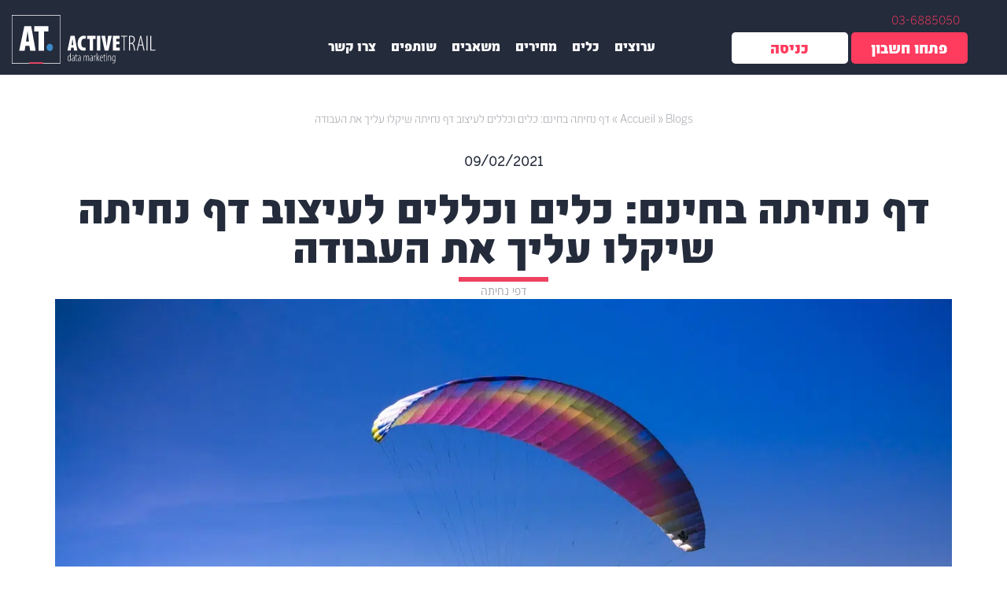

--- FILE ---
content_type: text/html; charset=UTF-8
request_url: https://www.activetrail.co.il/blog/landing_page_articles_il/%D7%90%D7%99%D7%9A-%D7%9C%D7%99%D7%A6%D7%95%D7%A8-%D7%93%D7%A3-%D7%A0%D7%97%D7%99%D7%AA%D7%94-%D7%91%D7%97%D7%99%D7%A0%D7%9D-%D7%95%D7%91%D7%A7%D7%9C%D7%95%D7%AA-%D7%9C%D7%A2%D7%A1%D7%A7/
body_size: 66838
content:
<!DOCTYPE html>

<!--[if IE 7]>

<html class="ie ie7" dir="rtl" lang="he-IL" prefix="og: http://ogp.me/ns#">

<![endif]-->

<!--[if IE 8]>

<html class="ie ie8" dir="rtl" lang="he-IL" prefix="og: http://ogp.me/ns#">

<![endif]-->

<!--[if !(IE 7) | !(IE 8)  ]><!-->

<html xmlns="http://www.w3.org/1999/xhtml" dir="ltr" xml:lang="en" lang="en">

<!--<![endif]-->
<head><meta charset="UTF-8" /><script>if(navigator.userAgent.match(/MSIE|Internet Explorer/i)||navigator.userAgent.match(/Trident\/7\..*?rv:11/i)){var href=document.location.href;if(!href.match(/[?&]nowprocket/)){if(href.indexOf("?")==-1){if(href.indexOf("#")==-1){document.location.href=href+"?nowprocket=1"}else{document.location.href=href.replace("#","?nowprocket=1#")}}else{if(href.indexOf("#")==-1){document.location.href=href+"&nowprocket=1"}else{document.location.href=href.replace("#","&nowprocket=1#")}}}}</script><script>(()=>{class RocketLazyLoadScripts{constructor(){this.v="2.0.3",this.userEvents=["keydown","keyup","mousedown","mouseup","mousemove","mouseover","mouseenter","mouseout","mouseleave","touchmove","touchstart","touchend","touchcancel","wheel","click","dblclick","input","visibilitychange"],this.attributeEvents=["onblur","onclick","oncontextmenu","ondblclick","onfocus","onmousedown","onmouseenter","onmouseleave","onmousemove","onmouseout","onmouseover","onmouseup","onmousewheel","onscroll","onsubmit"]}async t(){this.i(),this.o(),/iP(ad|hone)/.test(navigator.userAgent)&&this.h(),this.u(),this.l(this),this.m(),this.k(this),this.p(this),this._(),await Promise.all([this.R(),this.L()]),this.lastBreath=Date.now(),this.S(this),this.P(),this.D(),this.O(),this.M(),await this.C(this.delayedScripts.normal),await this.C(this.delayedScripts.defer),await this.C(this.delayedScripts.async),this.F("domReady"),await this.T(),await this.j(),await this.I(),this.F("windowLoad"),await this.A(),window.dispatchEvent(new Event("rocket-allScriptsLoaded")),this.everythingLoaded=!0,this.lastTouchEnd&&await new Promise((t=>setTimeout(t,500-Date.now()+this.lastTouchEnd))),this.H(),this.F("all"),this.U(),this.W()}i(){this.CSPIssue=sessionStorage.getItem("rocketCSPIssue"),document.addEventListener("securitypolicyviolation",(t=>{this.CSPIssue||"script-src-elem"!==t.violatedDirective||"data"!==t.blockedURI||(this.CSPIssue=!0,sessionStorage.setItem("rocketCSPIssue",!0))}),{isRocket:!0})}o(){window.addEventListener("pageshow",(t=>{this.persisted=t.persisted,this.realWindowLoadedFired=!0}),{isRocket:!0}),window.addEventListener("pagehide",(()=>{this.onFirstUserAction=null}),{isRocket:!0})}h(){let t;function e(e){t=e}window.addEventListener("touchstart",e,{isRocket:!0}),window.addEventListener("touchend",(function i(o){Math.abs(o.changedTouches[0].pageX-t.changedTouches[0].pageX)<10&&Math.abs(o.changedTouches[0].pageY-t.changedTouches[0].pageY)<10&&o.timeStamp-t.timeStamp<200&&(o.target.dispatchEvent(new PointerEvent("click",{target:o.target,bubbles:!0,cancelable:!0,detail:1})),event.preventDefault(),window.removeEventListener("touchstart",e,{isRocket:!0}),window.removeEventListener("touchend",i,{isRocket:!0}))}),{isRocket:!0})}q(t){this.userActionTriggered||("mousemove"!==t.type||this.firstMousemoveIgnored?"keyup"===t.type||"mouseover"===t.type||"mouseout"===t.type||(this.userActionTriggered=!0,this.onFirstUserAction&&this.onFirstUserAction()):this.firstMousemoveIgnored=!0),"click"===t.type&&t.preventDefault(),this.savedUserEvents.length>0&&(t.stopPropagation(),t.stopImmediatePropagation()),"touchstart"===this.lastEvent&&"touchend"===t.type&&(this.lastTouchEnd=Date.now()),"click"===t.type&&(this.lastTouchEnd=0),this.lastEvent=t.type,this.savedUserEvents.push(t)}u(){this.savedUserEvents=[],this.userEventHandler=this.q.bind(this),this.userEvents.forEach((t=>window.addEventListener(t,this.userEventHandler,{passive:!1,isRocket:!0})))}U(){this.userEvents.forEach((t=>window.removeEventListener(t,this.userEventHandler,{passive:!1,isRocket:!0}))),this.savedUserEvents.forEach((t=>{t.target.dispatchEvent(new window[t.constructor.name](t.type,t))}))}m(){this.eventsMutationObserver=new MutationObserver((t=>{const e="return false";for(const i of t){if("attributes"===i.type){const t=i.target.getAttribute(i.attributeName);t&&t!==e&&(i.target.setAttribute("data-rocket-"+i.attributeName,t),i.target["rocket"+i.attributeName]=new Function("event",t),i.target.setAttribute(i.attributeName,e))}"childList"===i.type&&i.addedNodes.forEach((t=>{if(t.nodeType===Node.ELEMENT_NODE)for(const i of t.attributes)this.attributeEvents.includes(i.name)&&i.value&&""!==i.value&&(t.setAttribute("data-rocket-"+i.name,i.value),t["rocket"+i.name]=new Function("event",i.value),t.setAttribute(i.name,e))}))}})),this.eventsMutationObserver.observe(document,{subtree:!0,childList:!0,attributeFilter:this.attributeEvents})}H(){this.eventsMutationObserver.disconnect(),this.attributeEvents.forEach((t=>{document.querySelectorAll("[data-rocket-"+t+"]").forEach((e=>{e.setAttribute(t,e.getAttribute("data-rocket-"+t)),e.removeAttribute("data-rocket-"+t)}))}))}k(t){Object.defineProperty(HTMLElement.prototype,"onclick",{get(){return this.rocketonclick||null},set(e){this.rocketonclick=e,this.setAttribute(t.everythingLoaded?"onclick":"data-rocket-onclick","this.rocketonclick(event)")}})}S(t){function e(e,i){let o=e[i];e[i]=null,Object.defineProperty(e,i,{get:()=>o,set(s){t.everythingLoaded?o=s:e["rocket"+i]=o=s}})}e(document,"onreadystatechange"),e(window,"onload"),e(window,"onpageshow");try{Object.defineProperty(document,"readyState",{get:()=>t.rocketReadyState,set(e){t.rocketReadyState=e},configurable:!0}),document.readyState="loading"}catch(t){console.log("WPRocket DJE readyState conflict, bypassing")}}l(t){this.originalAddEventListener=EventTarget.prototype.addEventListener,this.originalRemoveEventListener=EventTarget.prototype.removeEventListener,this.savedEventListeners=[],EventTarget.prototype.addEventListener=function(e,i,o){o&&o.isRocket||!t.B(e,this)&&!t.userEvents.includes(e)||t.B(e,this)&&!t.userActionTriggered||e.startsWith("rocket-")||t.everythingLoaded?t.originalAddEventListener.call(this,e,i,o):t.savedEventListeners.push({target:this,remove:!1,type:e,func:i,options:o})},EventTarget.prototype.removeEventListener=function(e,i,o){o&&o.isRocket||!t.B(e,this)&&!t.userEvents.includes(e)||t.B(e,this)&&!t.userActionTriggered||e.startsWith("rocket-")||t.everythingLoaded?t.originalRemoveEventListener.call(this,e,i,o):t.savedEventListeners.push({target:this,remove:!0,type:e,func:i,options:o})}}F(t){"all"===t&&(EventTarget.prototype.addEventListener=this.originalAddEventListener,EventTarget.prototype.removeEventListener=this.originalRemoveEventListener),this.savedEventListeners=this.savedEventListeners.filter((e=>{let i=e.type,o=e.target||window;return"domReady"===t&&"DOMContentLoaded"!==i&&"readystatechange"!==i||("windowLoad"===t&&"load"!==i&&"readystatechange"!==i&&"pageshow"!==i||(this.B(i,o)&&(i="rocket-"+i),e.remove?o.removeEventListener(i,e.func,e.options):o.addEventListener(i,e.func,e.options),!1))}))}p(t){let e;function i(e){return t.everythingLoaded?e:e.split(" ").map((t=>"load"===t||t.startsWith("load.")?"rocket-jquery-load":t)).join(" ")}function o(o){function s(e){const s=o.fn[e];o.fn[e]=o.fn.init.prototype[e]=function(){return this[0]===window&&t.userActionTriggered&&("string"==typeof arguments[0]||arguments[0]instanceof String?arguments[0]=i(arguments[0]):"object"==typeof arguments[0]&&Object.keys(arguments[0]).forEach((t=>{const e=arguments[0][t];delete arguments[0][t],arguments[0][i(t)]=e}))),s.apply(this,arguments),this}}if(o&&o.fn&&!t.allJQueries.includes(o)){const e={DOMContentLoaded:[],"rocket-DOMContentLoaded":[]};for(const t in e)document.addEventListener(t,(()=>{e[t].forEach((t=>t()))}),{isRocket:!0});o.fn.ready=o.fn.init.prototype.ready=function(i){function s(){parseInt(o.fn.jquery)>2?setTimeout((()=>i.bind(document)(o))):i.bind(document)(o)}return t.realDomReadyFired?!t.userActionTriggered||t.fauxDomReadyFired?s():e["rocket-DOMContentLoaded"].push(s):e.DOMContentLoaded.push(s),o([])},s("on"),s("one"),s("off"),t.allJQueries.push(o)}e=o}t.allJQueries=[],o(window.jQuery),Object.defineProperty(window,"jQuery",{get:()=>e,set(t){o(t)}})}P(){const t=new Map;document.write=document.writeln=function(e){const i=document.currentScript,o=document.createRange(),s=i.parentElement;let n=t.get(i);void 0===n&&(n=i.nextSibling,t.set(i,n));const c=document.createDocumentFragment();o.setStart(c,0),c.appendChild(o.createContextualFragment(e)),s.insertBefore(c,n)}}async R(){return new Promise((t=>{this.userActionTriggered?t():this.onFirstUserAction=t}))}async L(){return new Promise((t=>{document.addEventListener("DOMContentLoaded",(()=>{this.realDomReadyFired=!0,t()}),{isRocket:!0})}))}async I(){return this.realWindowLoadedFired?Promise.resolve():new Promise((t=>{window.addEventListener("load",t,{isRocket:!0})}))}M(){this.pendingScripts=[];this.scriptsMutationObserver=new MutationObserver((t=>{for(const e of t)e.addedNodes.forEach((t=>{"SCRIPT"!==t.tagName||t.noModule||t.isWPRocket||this.pendingScripts.push({script:t,promise:new Promise((e=>{const i=()=>{const i=this.pendingScripts.findIndex((e=>e.script===t));i>=0&&this.pendingScripts.splice(i,1),e()};t.addEventListener("load",i,{isRocket:!0}),t.addEventListener("error",i,{isRocket:!0}),setTimeout(i,1e3)}))})}))})),this.scriptsMutationObserver.observe(document,{childList:!0,subtree:!0})}async j(){await this.J(),this.pendingScripts.length?(await this.pendingScripts[0].promise,await this.j()):this.scriptsMutationObserver.disconnect()}D(){this.delayedScripts={normal:[],async:[],defer:[]},document.querySelectorAll("script[type$=rocketlazyloadscript]").forEach((t=>{t.hasAttribute("data-rocket-src")?t.hasAttribute("async")&&!1!==t.async?this.delayedScripts.async.push(t):t.hasAttribute("defer")&&!1!==t.defer||"module"===t.getAttribute("data-rocket-type")?this.delayedScripts.defer.push(t):this.delayedScripts.normal.push(t):this.delayedScripts.normal.push(t)}))}async _(){await this.L();let t=[];document.querySelectorAll("script[type$=rocketlazyloadscript][data-rocket-src]").forEach((e=>{let i=e.getAttribute("data-rocket-src");if(i&&!i.startsWith("data:")){i.startsWith("//")&&(i=location.protocol+i);try{const o=new URL(i).origin;o!==location.origin&&t.push({src:o,crossOrigin:e.crossOrigin||"module"===e.getAttribute("data-rocket-type")})}catch(t){}}})),t=[...new Map(t.map((t=>[JSON.stringify(t),t]))).values()],this.N(t,"preconnect")}async $(t){if(await this.G(),!0!==t.noModule||!("noModule"in HTMLScriptElement.prototype))return new Promise((e=>{let i;function o(){(i||t).setAttribute("data-rocket-status","executed"),e()}try{if(navigator.userAgent.includes("Firefox/")||""===navigator.vendor||this.CSPIssue)i=document.createElement("script"),[...t.attributes].forEach((t=>{let e=t.nodeName;"type"!==e&&("data-rocket-type"===e&&(e="type"),"data-rocket-src"===e&&(e="src"),i.setAttribute(e,t.nodeValue))})),t.text&&(i.text=t.text),t.nonce&&(i.nonce=t.nonce),i.hasAttribute("src")?(i.addEventListener("load",o,{isRocket:!0}),i.addEventListener("error",(()=>{i.setAttribute("data-rocket-status","failed-network"),e()}),{isRocket:!0}),setTimeout((()=>{i.isConnected||e()}),1)):(i.text=t.text,o()),i.isWPRocket=!0,t.parentNode.replaceChild(i,t);else{const i=t.getAttribute("data-rocket-type"),s=t.getAttribute("data-rocket-src");i?(t.type=i,t.removeAttribute("data-rocket-type")):t.removeAttribute("type"),t.addEventListener("load",o,{isRocket:!0}),t.addEventListener("error",(i=>{this.CSPIssue&&i.target.src.startsWith("data:")?(console.log("WPRocket: CSP fallback activated"),t.removeAttribute("src"),this.$(t).then(e)):(t.setAttribute("data-rocket-status","failed-network"),e())}),{isRocket:!0}),s?(t.fetchPriority="high",t.removeAttribute("data-rocket-src"),t.src=s):t.src="data:text/javascript;base64,"+window.btoa(unescape(encodeURIComponent(t.text)))}}catch(i){t.setAttribute("data-rocket-status","failed-transform"),e()}}));t.setAttribute("data-rocket-status","skipped")}async C(t){const e=t.shift();return e?(e.isConnected&&await this.$(e),this.C(t)):Promise.resolve()}O(){this.N([...this.delayedScripts.normal,...this.delayedScripts.defer,...this.delayedScripts.async],"preload")}N(t,e){this.trash=this.trash||[];let i=!0;var o=document.createDocumentFragment();t.forEach((t=>{const s=t.getAttribute&&t.getAttribute("data-rocket-src")||t.src;if(s&&!s.startsWith("data:")){const n=document.createElement("link");n.href=s,n.rel=e,"preconnect"!==e&&(n.as="script",n.fetchPriority=i?"high":"low"),t.getAttribute&&"module"===t.getAttribute("data-rocket-type")&&(n.crossOrigin=!0),t.crossOrigin&&(n.crossOrigin=t.crossOrigin),t.integrity&&(n.integrity=t.integrity),t.nonce&&(n.nonce=t.nonce),o.appendChild(n),this.trash.push(n),i=!1}})),document.head.appendChild(o)}W(){this.trash.forEach((t=>t.remove()))}async T(){try{document.readyState="interactive"}catch(t){}this.fauxDomReadyFired=!0;try{await this.G(),document.dispatchEvent(new Event("rocket-readystatechange")),await this.G(),document.rocketonreadystatechange&&document.rocketonreadystatechange(),await this.G(),document.dispatchEvent(new Event("rocket-DOMContentLoaded")),await this.G(),window.dispatchEvent(new Event("rocket-DOMContentLoaded"))}catch(t){console.error(t)}}async A(){try{document.readyState="complete"}catch(t){}try{await this.G(),document.dispatchEvent(new Event("rocket-readystatechange")),await this.G(),document.rocketonreadystatechange&&document.rocketonreadystatechange(),await this.G(),window.dispatchEvent(new Event("rocket-load")),await this.G(),window.rocketonload&&window.rocketonload(),await this.G(),this.allJQueries.forEach((t=>t(window).trigger("rocket-jquery-load"))),await this.G();const t=new Event("rocket-pageshow");t.persisted=this.persisted,window.dispatchEvent(t),await this.G(),window.rocketonpageshow&&window.rocketonpageshow({persisted:this.persisted})}catch(t){console.error(t)}}async G(){Date.now()-this.lastBreath>45&&(await this.J(),this.lastBreath=Date.now())}async J(){return document.hidden?new Promise((t=>setTimeout(t))):new Promise((t=>requestAnimationFrame(t)))}B(t,e){return e===document&&"readystatechange"===t||(e===document&&"DOMContentLoaded"===t||(e===window&&"DOMContentLoaded"===t||(e===window&&"load"===t||e===window&&"pageshow"===t)))}static run(){(new RocketLazyLoadScripts).t()}}RocketLazyLoadScripts.run()})();</script>





<!-- <meta property="og:image" content="https://www.activetrail.de/wp-content/uploads/2017/10/AT-1200x628.png" /> -->




<meta name="viewport" content="width=device-width, initial-scale=1.0" />

<meta property="fb:app_id" content="1955375851454929" />

<script type="rocketlazyloadscript" data-rocket-src='https://www.google.com/recaptcha/api.js?render=6LeEracUAAAAAIGBpH4sfzYmaO5MDoR2owel2Ohi'></script>


</title><link rel="preload" data-rocket-preload as="image" href="https://www.activetrail.co.il/wp-content/uploads/2021/02/pexels-quang-nguyen-vinh-2162685.jpg.webp" fetchpriority="high"><link rel="preload" data-rocket-preload as="style" href="https://fonts.googleapis.com/css?family=Open%20Sans&#038;display=swap" /><link rel="stylesheet" href="https://fonts.googleapis.com/css?family=Open%20Sans&#038;display=swap" media="print" onload="this.media='all'" /><noscript><link rel="stylesheet" href="https://fonts.googleapis.com/css?family=Open%20Sans&#038;display=swap" /></noscript>
 
<link rel="shortcut icon" href="https://www.activetrail.co.il/wp-content/themes/activetrail_new/images/favicon_new.ico" />

<link rel="pingback" href="https://www.activetrail.co.il/xmlrpc.php" />


<!--[if lt IE 9]>

<script src="https://www.activetrail.co.il/wp-content/themes/activetrail_new/js/html5.js" type="text/javascript"></script>

<![endif]-->

<!-- Start cookieyes banner -->
	<script type="rocketlazyloadscript" data-minify="1" id="cookieyes" data-rocket-type="text/javascript" data-rocket-src="https://www.activetrail.co.il/wp-content/cache/min/1/client_data/b7e3120ca91dafd7ebb4bdb1/script.js?ver=1769097268" data-rocket-defer defer></script>
<!-- End cookieyes banner -->

<meta name='robots' content='index, follow, max-image-preview:large, max-snippet:-1, max-video-preview:-1' />
	<style>img:is([sizes="auto" i], [sizes^="auto," i]) { contain-intrinsic-size: 3000px 1500px }</style>
	<link rel="alternate" hreflang="he" href="https://www.activetrail.co.il/blog/landing_page_articles_il/%d7%90%d7%99%d7%9a-%d7%9c%d7%99%d7%a6%d7%95%d7%a8-%d7%93%d7%a3-%d7%a0%d7%97%d7%99%d7%aa%d7%94-%d7%91%d7%97%d7%99%d7%a0%d7%9d-%d7%95%d7%91%d7%a7%d7%9c%d7%95%d7%aa-%d7%9c%d7%a2%d7%a1%d7%a7/" />

<!-- Easy Social Share Buttons for WordPress v.10.8 https://socialsharingplugin.com -->
<meta property="og:image" content="https://www.activetrail.co.il/wp-content/uploads/2021/02/pexels-quang-nguyen-vinh-2162685.jpg" />
<meta property="og:image:secure_url" content="https://www.activetrail.co.il/wp-content/uploads/2021/02/pexels-quang-nguyen-vinh-2162685.jpg" />
<!-- / Easy Social Share Buttons for WordPress -->
<meta name="twitter:image" content="https://www.activetrail.co.il/wp-content/uploads/2021/02/pexels-quang-nguyen-vinh-2162685.jpg" />

	<!-- This site is optimized with the Yoast SEO plugin v26.4 - https://yoast.com/wordpress/plugins/seo/ -->
	<title>דף נחיתה בחינם: כלים וכללים לעיצוב דף נחיתה שיקלו עליך את העבודה</title>
	<meta name="description" content="רוצים ליצור דף נחיתה לעסק? הגעתם למקום הנכון: תנו לנו ללמד אתכם את כל מה שאתם צריכים לדעת רגע לפני שאתם ניגשים לעבודה" />
	<link rel="canonical" href="https://www.activetrail.co.il/blog/landing_page_articles_il/איך-ליצור-דף-נחיתה-בחינם-ובקלות-לעסק/" />
	<meta property="og:locale" content="he_IL" />
	<meta property="og:type" content="article" />
	<meta property="og:title" content="איך ליצור דף נחיתה לעסק בחינם ובקלות" />
	<meta property="og:description" content="רוצים ליצור דף נחיתה לעסק? הגעתם למקום הנכון: תנו לנו ללמד אתכם את כל מה שאתם צריכים לדעת רגע אחרי שאתם נרשמים למערכת של אקטיב טרייל לראשונה" />
	<meta property="og:url" content="https://www.activetrail.co.il/blog/landing_page_articles_il/איך-ליצור-דף-נחיתה-בחינם-ובקלות-לעסק/" />
	<meta property="og:site_name" content="אקטיב טרייל: מערכת דיוור, אוטומציות ומסעות לקוח" />
	<meta property="article:modified_time" content="2024-10-09T05:37:41+00:00" />
	<meta name="twitter:label1" content="זמן קריאה מוערך" />
	<meta name="twitter:data1" content="9 דקות" />
	<!-- / Yoast SEO plugin. -->


<script type="rocketlazyloadscript" data-rocket-type='application/javascript'  id='pys-version-script'>console.log('PixelYourSite Free version 11.1.4.1');</script>
<link rel='dns-prefetch' href='//www.activetrail.com' />
<link rel='dns-prefetch' href='//cdnjs.cloudflare.com' />
<link href='https://fonts.gstatic.com' crossorigin rel='preconnect' />
<link rel="alternate" type="application/rss+xml" title="אקטיב טרייל: מערכת דיוור, אוטומציות ומסעות לקוח &laquo; פיד‏" href="https://www.activetrail.co.il/feed/" />
<link rel="alternate" type="application/rss+xml" title="אקטיב טרייל: מערכת דיוור, אוטומציות ומסעות לקוח &laquo; פיד תגובות‏" href="https://www.activetrail.co.il/comments/feed/" />
<link data-minify="1" rel='stylesheet' id='dce-dynamic-visibility-style-css' href='https://www.activetrail.co.il/wp-content/cache/min/1/wp-content/plugins/dynamic-visibility-for-elementor/assets/css/dynamic-visibility.css?ver=1769097268' type='text/css' media='all' />
<style id='wp-emoji-styles-inline-css' type='text/css'>

	img.wp-smiley, img.emoji {
		display: inline !important;
		border: none !important;
		box-shadow: none !important;
		height: 1em !important;
		width: 1em !important;
		margin: 0 0.07em !important;
		vertical-align: -0.1em !important;
		background: none !important;
		padding: 0 !important;
	}
</style>
<link rel='stylesheet' id='wp-block-library-rtl-css' href='https://www.activetrail.co.il/wp-includes/css/dist/block-library/style-rtl.min.css?ver=4.4.710' type='text/css' media='all' />
<style id='classic-theme-styles-inline-css' type='text/css'>
/*! This file is auto-generated */
.wp-block-button__link{color:#fff;background-color:#32373c;border-radius:9999px;box-shadow:none;text-decoration:none;padding:calc(.667em + 2px) calc(1.333em + 2px);font-size:1.125em}.wp-block-file__button{background:#32373c;color:#fff;text-decoration:none}
</style>
<link rel='stylesheet' id='wp-components-rtl-css' href='https://www.activetrail.co.il/wp-includes/css/dist/components/style-rtl.min.css?ver=4.4.710' type='text/css' media='all' />
<link rel='stylesheet' id='wp-preferences-css' href='https://www.activetrail.co.il/wp-includes/css/dist/preferences/style.min.css?ver=4.4.710' type='text/css' media='all' />
<link rel='stylesheet' id='wp-block-editor-rtl-css' href='https://www.activetrail.co.il/wp-includes/css/dist/block-editor/style-rtl.min.css?ver=4.4.710' type='text/css' media='all' />
<link data-minify="1" rel='stylesheet' id='popup-maker-block-library-style-css' href='https://www.activetrail.co.il/wp-content/cache/min/1/wp-content/plugins/popup-maker/dist/packages/block-library-style-rtl.css?ver=1769097268' type='text/css' media='all' />
<style id='global-styles-inline-css' type='text/css'>
:root{--wp--preset--aspect-ratio--square: 1;--wp--preset--aspect-ratio--4-3: 4/3;--wp--preset--aspect-ratio--3-4: 3/4;--wp--preset--aspect-ratio--3-2: 3/2;--wp--preset--aspect-ratio--2-3: 2/3;--wp--preset--aspect-ratio--16-9: 16/9;--wp--preset--aspect-ratio--9-16: 9/16;--wp--preset--color--black: #000000;--wp--preset--color--cyan-bluish-gray: #abb8c3;--wp--preset--color--white: #ffffff;--wp--preset--color--pale-pink: #f78da7;--wp--preset--color--vivid-red: #cf2e2e;--wp--preset--color--luminous-vivid-orange: #ff6900;--wp--preset--color--luminous-vivid-amber: #fcb900;--wp--preset--color--light-green-cyan: #7bdcb5;--wp--preset--color--vivid-green-cyan: #00d084;--wp--preset--color--pale-cyan-blue: #8ed1fc;--wp--preset--color--vivid-cyan-blue: #0693e3;--wp--preset--color--vivid-purple: #9b51e0;--wp--preset--gradient--vivid-cyan-blue-to-vivid-purple: linear-gradient(135deg,rgba(6,147,227,1) 0%,rgb(155,81,224) 100%);--wp--preset--gradient--light-green-cyan-to-vivid-green-cyan: linear-gradient(135deg,rgb(122,220,180) 0%,rgb(0,208,130) 100%);--wp--preset--gradient--luminous-vivid-amber-to-luminous-vivid-orange: linear-gradient(135deg,rgba(252,185,0,1) 0%,rgba(255,105,0,1) 100%);--wp--preset--gradient--luminous-vivid-orange-to-vivid-red: linear-gradient(135deg,rgba(255,105,0,1) 0%,rgb(207,46,46) 100%);--wp--preset--gradient--very-light-gray-to-cyan-bluish-gray: linear-gradient(135deg,rgb(238,238,238) 0%,rgb(169,184,195) 100%);--wp--preset--gradient--cool-to-warm-spectrum: linear-gradient(135deg,rgb(74,234,220) 0%,rgb(151,120,209) 20%,rgb(207,42,186) 40%,rgb(238,44,130) 60%,rgb(251,105,98) 80%,rgb(254,248,76) 100%);--wp--preset--gradient--blush-light-purple: linear-gradient(135deg,rgb(255,206,236) 0%,rgb(152,150,240) 100%);--wp--preset--gradient--blush-bordeaux: linear-gradient(135deg,rgb(254,205,165) 0%,rgb(254,45,45) 50%,rgb(107,0,62) 100%);--wp--preset--gradient--luminous-dusk: linear-gradient(135deg,rgb(255,203,112) 0%,rgb(199,81,192) 50%,rgb(65,88,208) 100%);--wp--preset--gradient--pale-ocean: linear-gradient(135deg,rgb(255,245,203) 0%,rgb(182,227,212) 50%,rgb(51,167,181) 100%);--wp--preset--gradient--electric-grass: linear-gradient(135deg,rgb(202,248,128) 0%,rgb(113,206,126) 100%);--wp--preset--gradient--midnight: linear-gradient(135deg,rgb(2,3,129) 0%,rgb(40,116,252) 100%);--wp--preset--font-size--small: 13px;--wp--preset--font-size--medium: 20px;--wp--preset--font-size--large: 36px;--wp--preset--font-size--x-large: 42px;--wp--preset--spacing--20: 0.44rem;--wp--preset--spacing--30: 0.67rem;--wp--preset--spacing--40: 1rem;--wp--preset--spacing--50: 1.5rem;--wp--preset--spacing--60: 2.25rem;--wp--preset--spacing--70: 3.38rem;--wp--preset--spacing--80: 5.06rem;--wp--preset--shadow--natural: 6px 6px 9px rgba(0, 0, 0, 0.2);--wp--preset--shadow--deep: 12px 12px 50px rgba(0, 0, 0, 0.4);--wp--preset--shadow--sharp: 6px 6px 0px rgba(0, 0, 0, 0.2);--wp--preset--shadow--outlined: 6px 6px 0px -3px rgba(255, 255, 255, 1), 6px 6px rgba(0, 0, 0, 1);--wp--preset--shadow--crisp: 6px 6px 0px rgba(0, 0, 0, 1);}:where(.is-layout-flex){gap: 0.5em;}:where(.is-layout-grid){gap: 0.5em;}body .is-layout-flex{display: flex;}.is-layout-flex{flex-wrap: wrap;align-items: center;}.is-layout-flex > :is(*, div){margin: 0;}body .is-layout-grid{display: grid;}.is-layout-grid > :is(*, div){margin: 0;}:where(.wp-block-columns.is-layout-flex){gap: 2em;}:where(.wp-block-columns.is-layout-grid){gap: 2em;}:where(.wp-block-post-template.is-layout-flex){gap: 1.25em;}:where(.wp-block-post-template.is-layout-grid){gap: 1.25em;}.has-black-color{color: var(--wp--preset--color--black) !important;}.has-cyan-bluish-gray-color{color: var(--wp--preset--color--cyan-bluish-gray) !important;}.has-white-color{color: var(--wp--preset--color--white) !important;}.has-pale-pink-color{color: var(--wp--preset--color--pale-pink) !important;}.has-vivid-red-color{color: var(--wp--preset--color--vivid-red) !important;}.has-luminous-vivid-orange-color{color: var(--wp--preset--color--luminous-vivid-orange) !important;}.has-luminous-vivid-amber-color{color: var(--wp--preset--color--luminous-vivid-amber) !important;}.has-light-green-cyan-color{color: var(--wp--preset--color--light-green-cyan) !important;}.has-vivid-green-cyan-color{color: var(--wp--preset--color--vivid-green-cyan) !important;}.has-pale-cyan-blue-color{color: var(--wp--preset--color--pale-cyan-blue) !important;}.has-vivid-cyan-blue-color{color: var(--wp--preset--color--vivid-cyan-blue) !important;}.has-vivid-purple-color{color: var(--wp--preset--color--vivid-purple) !important;}.has-black-background-color{background-color: var(--wp--preset--color--black) !important;}.has-cyan-bluish-gray-background-color{background-color: var(--wp--preset--color--cyan-bluish-gray) !important;}.has-white-background-color{background-color: var(--wp--preset--color--white) !important;}.has-pale-pink-background-color{background-color: var(--wp--preset--color--pale-pink) !important;}.has-vivid-red-background-color{background-color: var(--wp--preset--color--vivid-red) !important;}.has-luminous-vivid-orange-background-color{background-color: var(--wp--preset--color--luminous-vivid-orange) !important;}.has-luminous-vivid-amber-background-color{background-color: var(--wp--preset--color--luminous-vivid-amber) !important;}.has-light-green-cyan-background-color{background-color: var(--wp--preset--color--light-green-cyan) !important;}.has-vivid-green-cyan-background-color{background-color: var(--wp--preset--color--vivid-green-cyan) !important;}.has-pale-cyan-blue-background-color{background-color: var(--wp--preset--color--pale-cyan-blue) !important;}.has-vivid-cyan-blue-background-color{background-color: var(--wp--preset--color--vivid-cyan-blue) !important;}.has-vivid-purple-background-color{background-color: var(--wp--preset--color--vivid-purple) !important;}.has-black-border-color{border-color: var(--wp--preset--color--black) !important;}.has-cyan-bluish-gray-border-color{border-color: var(--wp--preset--color--cyan-bluish-gray) !important;}.has-white-border-color{border-color: var(--wp--preset--color--white) !important;}.has-pale-pink-border-color{border-color: var(--wp--preset--color--pale-pink) !important;}.has-vivid-red-border-color{border-color: var(--wp--preset--color--vivid-red) !important;}.has-luminous-vivid-orange-border-color{border-color: var(--wp--preset--color--luminous-vivid-orange) !important;}.has-luminous-vivid-amber-border-color{border-color: var(--wp--preset--color--luminous-vivid-amber) !important;}.has-light-green-cyan-border-color{border-color: var(--wp--preset--color--light-green-cyan) !important;}.has-vivid-green-cyan-border-color{border-color: var(--wp--preset--color--vivid-green-cyan) !important;}.has-pale-cyan-blue-border-color{border-color: var(--wp--preset--color--pale-cyan-blue) !important;}.has-vivid-cyan-blue-border-color{border-color: var(--wp--preset--color--vivid-cyan-blue) !important;}.has-vivid-purple-border-color{border-color: var(--wp--preset--color--vivid-purple) !important;}.has-vivid-cyan-blue-to-vivid-purple-gradient-background{background: var(--wp--preset--gradient--vivid-cyan-blue-to-vivid-purple) !important;}.has-light-green-cyan-to-vivid-green-cyan-gradient-background{background: var(--wp--preset--gradient--light-green-cyan-to-vivid-green-cyan) !important;}.has-luminous-vivid-amber-to-luminous-vivid-orange-gradient-background{background: var(--wp--preset--gradient--luminous-vivid-amber-to-luminous-vivid-orange) !important;}.has-luminous-vivid-orange-to-vivid-red-gradient-background{background: var(--wp--preset--gradient--luminous-vivid-orange-to-vivid-red) !important;}.has-very-light-gray-to-cyan-bluish-gray-gradient-background{background: var(--wp--preset--gradient--very-light-gray-to-cyan-bluish-gray) !important;}.has-cool-to-warm-spectrum-gradient-background{background: var(--wp--preset--gradient--cool-to-warm-spectrum) !important;}.has-blush-light-purple-gradient-background{background: var(--wp--preset--gradient--blush-light-purple) !important;}.has-blush-bordeaux-gradient-background{background: var(--wp--preset--gradient--blush-bordeaux) !important;}.has-luminous-dusk-gradient-background{background: var(--wp--preset--gradient--luminous-dusk) !important;}.has-pale-ocean-gradient-background{background: var(--wp--preset--gradient--pale-ocean) !important;}.has-electric-grass-gradient-background{background: var(--wp--preset--gradient--electric-grass) !important;}.has-midnight-gradient-background{background: var(--wp--preset--gradient--midnight) !important;}.has-small-font-size{font-size: var(--wp--preset--font-size--small) !important;}.has-medium-font-size{font-size: var(--wp--preset--font-size--medium) !important;}.has-large-font-size{font-size: var(--wp--preset--font-size--large) !important;}.has-x-large-font-size{font-size: var(--wp--preset--font-size--x-large) !important;}
:where(.wp-block-post-template.is-layout-flex){gap: 1.25em;}:where(.wp-block-post-template.is-layout-grid){gap: 1.25em;}
:where(.wp-block-columns.is-layout-flex){gap: 2em;}:where(.wp-block-columns.is-layout-grid){gap: 2em;}
:root :where(.wp-block-pullquote){font-size: 1.5em;line-height: 1.6;}
</style>
<link data-minify="1" rel='stylesheet' id='contact-form-7-css' href='https://www.activetrail.co.il/wp-content/cache/min/1/wp-content/plugins/contact-form-7/includes/css/styles.css?ver=1769097268' type='text/css' media='all' />
<link data-minify="1" rel='stylesheet' id='contact-form-7-rtl-css' href='https://www.activetrail.co.il/wp-content/cache/min/1/wp-content/plugins/contact-form-7/includes/css/styles-rtl.css?ver=1769097268' type='text/css' media='all' />
<link data-minify="1" rel='stylesheet' id='cf7-extension-front-style-css' href='https://www.activetrail.co.il/wp-content/cache/min/1/wp-content/plugins/extensions-for-cf7/assets/css/cf7-extension-front-style.css?ver=1769097268' type='text/css' media='all' />
<link data-minify="1" rel='stylesheet' id='wpcf7-redirect-script-frontend-css' href='https://www.activetrail.co.il/wp-content/cache/min/1/wp-content/plugins/wpcf7-redirect/build/assets/frontend-script.css?ver=1769097268' type='text/css' media='all' />
<link rel='stylesheet' id='wpml-legacy-dropdown-0-css' href='https://www.activetrail.com/wp-content/plugins/sitepress-multilingual-cms/templates/language-switchers/legacy-dropdown/style.min.css?ver=4.4.710' type='text/css' media='all' />
<style id='wpml-legacy-dropdown-0-inline-css' type='text/css'>
.wpml-ls-statics-shortcode_actions, .wpml-ls-statics-shortcode_actions .wpml-ls-sub-menu, .wpml-ls-statics-shortcode_actions a {border-color:#cdcdcd;}.wpml-ls-statics-shortcode_actions a, .wpml-ls-statics-shortcode_actions .wpml-ls-sub-menu a, .wpml-ls-statics-shortcode_actions .wpml-ls-sub-menu a:link, .wpml-ls-statics-shortcode_actions li:not(.wpml-ls-current-language) .wpml-ls-link, .wpml-ls-statics-shortcode_actions li:not(.wpml-ls-current-language) .wpml-ls-link:link {color:#444444;background-color:#ffffff;}.wpml-ls-statics-shortcode_actions .wpml-ls-sub-menu a:hover,.wpml-ls-statics-shortcode_actions .wpml-ls-sub-menu a:focus, .wpml-ls-statics-shortcode_actions .wpml-ls-sub-menu a:link:hover, .wpml-ls-statics-shortcode_actions .wpml-ls-sub-menu a:link:focus {color:#000000;background-color:#eeeeee;}.wpml-ls-statics-shortcode_actions .wpml-ls-current-language > a {color:#444444;background-color:#ffffff;}.wpml-ls-statics-shortcode_actions .wpml-ls-current-language:hover>a, .wpml-ls-statics-shortcode_actions .wpml-ls-current-language>a:focus {color:#000000;background-color:#eeeeee;}
</style>
<link rel='stylesheet' id='ez-toc-css' href='https://www.activetrail.co.il/wp-content/plugins/easy-table-of-contents/assets/css/screen.min.css?ver=4.4.710' type='text/css' media='all' />
<style id='ez-toc-inline-css' type='text/css'>
div#ez-toc-container .ez-toc-title {font-size: 115%;}div#ez-toc-container .ez-toc-title {font-weight: 500;}div#ez-toc-container ul li , div#ez-toc-container ul li a {font-size: 105%;}div#ez-toc-container ul li , div#ez-toc-container ul li a {font-weight: 500;}div#ez-toc-container nav ul ul li {font-size: 90%;}.ez-toc-box-title {font-weight: bold; margin-bottom: 10px; text-align: center; text-transform: uppercase; letter-spacing: 1px; color: #666; padding-bottom: 5px;position:absolute;top:-4%;left:5%;background-color: inherit;transition: top 0.3s ease;}.ez-toc-box-title.toc-closed {top:-25%;}
</style>
<link data-minify="1" rel='stylesheet' id='active-bootstrap-min-css-css' href='https://www.activetrail.co.il/wp-content/cache/min/1/wp-content/themes/activetrail_new/css/bootstrap.min.css?ver=1769097268' type='text/css' media='all' />
<link data-minify="1" rel='stylesheet' id='active-font-awesome-min-css-css' href='https://www.activetrail.co.il/wp-content/cache/min/1/wp-content/themes/activetrail_new/css/font-awesome.min.css?ver=1769097268' type='text/css' media='all' />
<link data-minify="1" rel='stylesheet' id='owl-carousel-css-css' href='https://www.activetrail.co.il/wp-content/cache/background-css/1/www.activetrail.co.il/wp-content/cache/min/1/wp-content/themes/activetrail_new/css/owl.carousel.css?ver=1769097268&wpr_t=1769433277' type='text/css' media='all' />
<link data-minify="1" rel='stylesheet' id='active-menu-elastic-css-css' href='https://www.activetrail.co.il/wp-content/cache/min/1/wp-content/themes/activetrail_new/css/menu_elastic.css?ver=1769097268' type='text/css' media='all' />
<link data-minify="1" rel='stylesheet' id='active-trail-style-css' href='https://www.activetrail.co.il/wp-content/cache/background-css/1/www.activetrail.co.il/wp-content/cache/min/1/wp-content/themes/activetrail_new/style.css?ver=1769097268&wpr_t=1769433277' type='text/css' media='all' />
<link data-minify="1" rel='stylesheet' id='active-rtl-css-css' href='https://www.activetrail.co.il/wp-content/cache/min/1/wp-content/themes/activetrail_new/css/rtl.css?ver=1769097268' type='text/css' media='all' />
<link data-minify="1" rel='stylesheet' id='active-media-css-css' href='https://www.activetrail.co.il/wp-content/cache/min/1/wp-content/themes/activetrail_new/css/media.css?ver=1769097268' type='text/css' media='all' />
<link data-minify="1" rel='stylesheet' id='wpdreams-asl-basic-css' href='https://www.activetrail.co.il/wp-content/cache/min/1/wp-content/plugins/ajax-search-lite/css/style.basic.css?ver=1769097268' type='text/css' media='all' />
<style id='wpdreams-asl-basic-inline-css' type='text/css'>

					div[id*='ajaxsearchlitesettings'].searchsettings .asl_option_inner label {
						font-size: 0px !important;
						color: rgba(0, 0, 0, 0);
					}
					div[id*='ajaxsearchlitesettings'].searchsettings .asl_option_inner label:after {
						font-size: 11px !important;
						position: absolute;
						top: 0;
						left: 0;
						z-index: 1;
					}
					.asl_w_container {
						width: 100%;
						margin: 0px 0px 0px 0px;
						min-width: 200px;
					}
					div[id*='ajaxsearchlite'].asl_m {
						width: 100%;
					}
					div[id*='ajaxsearchliteres'].wpdreams_asl_results div.resdrg span.highlighted {
						font-weight: bold;
						color: rgba(217, 49, 43, 1);
						background-color: rgba(238, 238, 238, 1);
					}
					div[id*='ajaxsearchliteres'].wpdreams_asl_results .results img.asl_image {
						width: 70px;
						height: 70px;
						object-fit: cover;
					}
					div[id*='ajaxsearchlite'].asl_r .results {
						max-height: none;
					}
					div[id*='ajaxsearchlite'].asl_r {
						position: absolute;
					}
				
						div.asl_r.asl_w.vertical .results .item::after {
							display: block;
							position: absolute;
							bottom: 0;
							content: '';
							height: 1px;
							width: 100%;
							background: #D8D8D8;
						}
						div.asl_r.asl_w.vertical .results .item.asl_last_item::after {
							display: none;
						}
					
</style>
<link data-minify="1" rel='stylesheet' id='wpdreams-asl-instance-css' href='https://www.activetrail.co.il/wp-content/cache/min/1/wp-content/plugins/ajax-search-lite/css/style-underline.css?ver=1769097268' type='text/css' media='all' />
<link rel='stylesheet' id='elementor-frontend-css' href='https://www.activetrail.co.il/wp-content/plugins/elementor/assets/css/frontend-rtl.min.css?ver=4.4.710' type='text/css' media='all' />
<style id='elementor-frontend-inline-css' type='text/css'>
.elementor-kit-134406{--e-global-color-300c9ac:#E2E4E8;--e-global-color-52b3872:#FFFFFF;--e-global-color-3ca3eeb:#70ADFC;--e-global-color-7009dfd:#242B3B;--e-global-color-1d2199b:#EF4160;--e-global-typography-primary-font-family:"Roboto";--e-global-typography-primary-font-weight:600;--e-global-typography-secondary-font-family:"Roboto Slab";--e-global-typography-secondary-font-weight:400;--e-global-typography-text-font-family:"Roboto";--e-global-typography-text-font-weight:400;--e-global-typography-accent-font-family:"Roboto";--e-global-typography-accent-font-weight:500;--e-global-typography-784f76b-font-family:"OE Doo Pro";--e-global-typography-784f76b-font-size:70px;--e-global-typography-784f76b-font-weight:900;--e-global-typography-784f76b-line-height:84px;--e-global-typography-2c0b727-font-family:"OE Doo Pro";--e-global-typography-2c0b727-font-size:48px;--e-global-typography-2c0b727-font-weight:700;--e-global-typography-2c0b727-line-height:60px;--e-global-typography-056666a-font-size:48px;--e-global-typography-056666a-font-weight:normal;--e-global-typography-056666a-line-height:60px;--e-global-typography-c940ddc-font-family:"OE Doo Pro";--e-global-typography-c940ddc-font-size:36px;--e-global-typography-c940ddc-font-weight:900;--e-global-typography-c940ddc-line-height:43px;--e-global-typography-23f4c3d-font-family:"OE Doo Pro";--e-global-typography-23f4c3d-font-size:30px;--e-global-typography-23f4c3d-font-weight:400;--e-global-typography-23f4c3d-line-height:48px;--e-global-typography-2323f76-font-family:"OE Doo Pro";--e-global-typography-2323f76-font-size:24px;--e-global-typography-2323f76-font-weight:400;--e-global-typography-2323f76-line-height:36px;--e-global-typography-a84d885-font-family:"OE Doo Pro";--e-global-typography-a84d885-font-size:21px;--e-global-typography-a84d885-line-height:25px;--e-global-typography-93e7f87-font-family:"OE Doo Pro";--e-global-typography-93e7f87-font-size:18px;--e-global-typography-93e7f87-font-weight:normal;--e-global-typography-93e7f87-line-height:27px;--e-global-typography-8b93ec1-font-size:14px;--e-global-typography-8b93ec1-line-height:20px;}.elementor-kit-134406 e-page-transition{background-color:#FFBC7D;}.elementor-section.elementor-section-boxed > .elementor-container{max-width:1140px;}.e-con{--container-max-width:1140px;}.elementor-widget:not(:last-child){margin-block-end:20px;}.elementor-element{--widgets-spacing:20px 20px;--widgets-spacing-row:20px;--widgets-spacing-column:20px;}{}h1.entry-title{display:var(--page-title-display);}@media(max-width:1024px){.elementor-section.elementor-section-boxed > .elementor-container{max-width:1024px;}.e-con{--container-max-width:1024px;}}@media(max-width:767px){.elementor-kit-134406{--e-global-typography-784f76b-font-size:48px;--e-global-typography-784f76b-line-height:48px;--e-global-typography-2c0b727-font-size:30px;--e-global-typography-2c0b727-line-height:40px;--e-global-typography-056666a-font-size:30px;--e-global-typography-056666a-line-height:40px;--e-global-typography-c940ddc-font-size:24px;--e-global-typography-c940ddc-line-height:30px;--e-global-typography-23f4c3d-font-size:21px;--e-global-typography-23f4c3d-line-height:24px;--e-global-typography-2323f76-font-size:16px;--e-global-typography-2323f76-line-height:24px;--e-global-typography-a84d885-font-size:14px;--e-global-typography-a84d885-line-height:17px;--e-global-typography-93e7f87-font-size:12px;--e-global-typography-93e7f87-line-height:18px;--e-global-typography-8b93ec1-font-size:10px;--e-global-typography-8b93ec1-line-height:14px;}.elementor-section.elementor-section-boxed > .elementor-container{max-width:767px;}.e-con{--container-max-width:767px;}}
.elementor-134824 .elementor-element.elementor-element-50e0f7d{--display:flex;--padding-top:0px;--padding-bottom:0px;--padding-left:0px;--padding-right:0px;}.elementor-134824 .elementor-element.elementor-element-694a217 .elementor-wrapper{--video-aspect-ratio:1.77777;}#elementor-popup-modal-134824{background-color:rgba(0,0,0,.8);justify-content:center;align-items:center;pointer-events:all;}#elementor-popup-modal-134824 .dialog-message{width:640px;height:auto;}#elementor-popup-modal-134824 .dialog-close-button{display:flex;top:-25px;font-size:20px;}#elementor-popup-modal-134824 .dialog-widget-content{box-shadow:2px 8px 23px 3px rgba(0,0,0,0.2);}body:not(.rtl) #elementor-popup-modal-134824 .dialog-close-button{right:-15px;}body.rtl #elementor-popup-modal-134824 .dialog-close-button{left:-15px;}#elementor-popup-modal-134824 .dialog-close-button i{color:#FFFFFF;}#elementor-popup-modal-134824 .dialog-close-button svg{fill:#FFFFFF;}@media(max-width:767px){#elementor-popup-modal-134824 .dialog-close-button{top:-25px;}body:not(.rtl) #elementor-popup-modal-134824 .dialog-close-button{right:0px;}body.rtl #elementor-popup-modal-134824 .dialog-close-button{left:0px;}}
.elementor-150137 .elementor-element.elementor-element-bb9f7f5{--display:flex;--gap:0rem 0rem;--row-gap:0rem;--column-gap:0rem;--margin-top:0rem;--margin-bottom:0rem;--margin-left:0rem;--margin-right:0rem;--padding-top:14rem;--padding-bottom:3rem;--padding-left:0rem;--padding-right:0rem;}.elementor-150137 .elementor-element.elementor-element-f339bc9 > .elementor-widget-container{margin:0rem 0rem 3rem 0rem;padding:0rem 0rem 0rem 0rem;}.elementor-150137 .elementor-element.elementor-element-f339bc9{font-size:1.6rem;}.elementor-150137 .elementor-element.elementor-element-d2bf030 > .elementor-widget-container{margin:0rem 0rem 1rem 0rem;padding:0px 0px 0px 0px;}.elementor-150137 .elementor-element.elementor-element-f679f24.elementor-element{--align-self:center;}.elementor-150137 .elementor-element.elementor-element-f679f24 .elementor-icon-list-icon{width:14px;}.elementor-150137 .elementor-element.elementor-element-f679f24 .elementor-icon-list-icon i{font-size:14px;}.elementor-150137 .elementor-element.elementor-element-f679f24 .elementor-icon-list-icon svg{--e-icon-list-icon-size:14px;}.elementor-150137 .elementor-element.elementor-element-f679f24 .elementor-icon-list-text, .elementor-150137 .elementor-element.elementor-element-f679f24 .elementor-icon-list-text a{color:#242B3B;}.elementor-150137 .elementor-element.elementor-element-f679f24 .elementor-icon-list-item{font-weight:600;}.elementor-150137 .elementor-element.elementor-element-c306cc3{--display:flex;--flex-direction:column;--container-widget-width:100%;--container-widget-height:initial;--container-widget-flex-grow:0;--container-widget-align-self:initial;--flex-wrap-mobile:wrap;--padding-top:0rem;--padding-bottom:0rem;--padding-left:2rem;--padding-right:2rem;}.elementor-150137 .elementor-element.elementor-element-1b46213{text-align:center;}.elementor-150137 .elementor-element.elementor-element-1b46213 .elementor-heading-title{font-size:5rem;}.elementor-150137 .elementor-element.elementor-element-5f8be0d{--divider-border-style:solid;--divider-color:#EF4160;--divider-border-width:6px;}.elementor-150137 .elementor-element.elementor-element-5f8be0d .elementor-divider-separator{width:10%;margin:0 auto;margin-center:0;}.elementor-150137 .elementor-element.elementor-element-5f8be0d .elementor-divider{text-align:center;padding-block-start:2px;padding-block-end:2px;}.elementor-150137 .elementor-element.elementor-element-e9f5e6f > .elementor-widget-container{margin:0px 0px 0px 0px;padding:0px 0px 0px 0px;}.elementor-150137 .elementor-element.elementor-element-e9f5e6f img{width:100%;height:100%;object-fit:cover;object-position:center center;}.elementor-150137 .elementor-element.elementor-element-0aeddf3{--display:flex;--flex-direction:row;--container-widget-width:initial;--container-widget-height:100%;--container-widget-flex-grow:1;--container-widget-align-self:stretch;--flex-wrap-mobile:wrap;--gap:2rem 2rem;--row-gap:2rem;--column-gap:2rem;--padding-top:6rem;--padding-bottom:4rem;--padding-left:2rem;--padding-right:2rem;}.elementor-150137 .elementor-element.elementor-element-943421c{--display:flex;--flex-direction:column;--container-widget-width:100%;--container-widget-height:initial;--container-widget-flex-grow:0;--container-widget-align-self:initial;--flex-wrap-mobile:wrap;--padding-top:0px;--padding-bottom:0px;--padding-left:0px;--padding-right:0px;}.elementor-150137 .elementor-element.elementor-element-fe465a8 .elementor-heading-title{font-size:2rem;}.elementor-150137 .elementor-element.elementor-element-dcd16b7{--grid-side-margin:0.4rem;--grid-column-gap:0.4rem;--grid-row-gap:0.9rem;--grid-bottom-margin:0.9rem;--e-share-buttons-primary-color:var( --e-global-color-52b3872 );--e-share-buttons-secondary-color:var( --e-global-color-7009dfd );}.elementor-150137 .elementor-element.elementor-element-dcd16b7 .elementor-share-btn__icon{--e-share-buttons-icon-size:2rem;}.elementor-150137 .elementor-element.elementor-element-079fb93{--display:flex;--flex-direction:column;--container-widget-width:100%;--container-widget-height:initial;--container-widget-flex-grow:0;--container-widget-align-self:initial;--flex-wrap-mobile:wrap;--padding-top:0px;--padding-bottom:0px;--padding-left:0px;--padding-right:0px;}.elementor-150137 .elementor-element.elementor-element-55abef6{--display:flex;--padding-top:0px;--padding-bottom:0px;--padding-left:0px;--padding-right:0px;}.elementor-150137 .elementor-element.elementor-element-45c8ed0{--display:flex;border-style:solid;--border-style:solid;border-width:1px 0px 0px 0px;--border-top-width:1px;--border-right-width:0px;--border-bottom-width:0px;--border-left-width:0px;border-color:var( --e-global-color-7009dfd );--border-color:var( --e-global-color-7009dfd );--border-radius:0px 0px 0px 0px;--margin-top:4rem;--margin-bottom:0rem;--margin-left:0rem;--margin-right:0rem;--padding-top:4rem;--padding-bottom:0rem;--padding-left:0rem;--padding-right:0rem;}.elementor-150137 .elementor-element.elementor-element-e4ab622{--display:flex;--flex-direction:row;--container-widget-width:initial;--container-widget-height:100%;--container-widget-flex-grow:1;--container-widget-align-self:stretch;--flex-wrap-mobile:wrap;--padding-top:0px;--padding-bottom:0px;--padding-left:0px;--padding-right:0px;}.elementor-150137 .elementor-element.elementor-element-68928a0{--display:flex;--padding-top:0px;--padding-bottom:0px;--padding-left:0px;--padding-right:0px;}.elementor-150137 .elementor-element.elementor-element-8e04415{--display:flex;--justify-content:center;--gap:1rem 1rem;--row-gap:1rem;--column-gap:1rem;--padding-top:0px;--padding-bottom:0px;--padding-left:0px;--padding-right:0px;}.elementor-150137 .elementor-element.elementor-element-7c9e61e{--display:flex;--flex-direction:row;--container-widget-width:calc( ( 1 - var( --container-widget-flex-grow ) ) * 100% );--container-widget-height:100%;--container-widget-flex-grow:1;--container-widget-align-self:stretch;--flex-wrap-mobile:wrap;--align-items:flex-end;--gap:1rem 1rem;--row-gap:1rem;--column-gap:1rem;--padding-top:0px;--padding-bottom:0px;--padding-left:0px;--padding-right:0px;}.elementor-150137 .elementor-element.elementor-element-8f45aef .elementor-heading-title{font-size:2.2rem;}.elementor-150137 .elementor-element.elementor-element-bdb4191 > .elementor-widget-container{padding:0.4rem 0.4rem 0.4rem 0.4rem;border-style:solid;border-width:1px 1px 1px 1px;border-color:var( --e-global-color-7009dfd );border-radius:50px 50px 50px 50px;}.elementor-150137 .elementor-element.elementor-element-bdb4191 .elementor-icon-wrapper{text-align:center;}.elementor-150137 .elementor-element.elementor-element-bdb4191 .elementor-icon{font-size:1.4rem;}.elementor-150137 .elementor-element.elementor-element-bdb4191 .elementor-icon svg{height:1.4rem;}.elementor-150137 .elementor-element.elementor-element-e6b250b > .elementor-widget-container{padding:0.4rem 0.4rem 0.4rem 0.4rem;border-style:solid;border-width:1px 1px 1px 1px;border-color:var( --e-global-color-7009dfd );border-radius:50px 50px 50px 50px;}.elementor-150137 .elementor-element.elementor-element-e6b250b .elementor-icon-wrapper{text-align:center;}.elementor-150137 .elementor-element.elementor-element-e6b250b .elementor-icon{font-size:1.4rem;}.elementor-150137 .elementor-element.elementor-element-e6b250b .elementor-icon svg{height:1.4rem;}.elementor-150137 .elementor-element.elementor-element-341b2ee > .elementor-widget-container{padding:0.4rem 0.4rem 0.4rem 0.4rem;border-style:solid;border-width:1px 1px 1px 1px;border-color:var( --e-global-color-7009dfd );border-radius:50px 50px 50px 50px;}.elementor-150137 .elementor-element.elementor-element-341b2ee .elementor-icon-wrapper{text-align:center;}.elementor-150137 .elementor-element.elementor-element-341b2ee .elementor-icon{font-size:1.4rem;}.elementor-150137 .elementor-element.elementor-element-341b2ee .elementor-icon svg{height:1.4rem;}.elementor-150137 .elementor-element.elementor-element-676cf3f > .elementor-widget-container{padding:0.4rem 0.4rem 0.4rem 0.4rem;border-style:solid;border-width:1px 1px 1px 1px;border-color:var( --e-global-color-7009dfd );border-radius:50px 50px 50px 50px;}.elementor-150137 .elementor-element.elementor-element-676cf3f .elementor-icon-wrapper{text-align:center;}.elementor-150137 .elementor-element.elementor-element-676cf3f .elementor-icon{font-size:1.4rem;}.elementor-150137 .elementor-element.elementor-element-676cf3f .elementor-icon svg{height:1.4rem;}.elementor-150137 .elementor-element.elementor-element-241fe46 > .elementor-widget-container{padding:0.4rem 0.4rem 0.4rem 0.4rem;border-style:solid;border-width:1px 1px 1px 1px;border-color:var( --e-global-color-7009dfd );border-radius:50px 50px 50px 50px;}.elementor-150137 .elementor-element.elementor-element-241fe46 .elementor-icon-wrapper{text-align:center;}.elementor-150137 .elementor-element.elementor-element-241fe46 .elementor-icon{font-size:1.4rem;}.elementor-150137 .elementor-element.elementor-element-241fe46 .elementor-icon svg{height:1.4rem;}.elementor-150137 .elementor-element.elementor-element-535fe86 .elementor-heading-title{font-size:2.2rem;}.elementor-150137 .elementor-element.elementor-element-a79dfc6{font-size:1.8rem;}.elementor-150137 .elementor-element.elementor-element-e738f54{--display:flex;--flex-direction:column;--container-widget-width:100%;--container-widget-height:initial;--container-widget-flex-grow:0;--container-widget-align-self:initial;--flex-wrap-mobile:wrap;--padding-top:6rem;--padding-bottom:6rem;--padding-left:2rem;--padding-right:2rem;}.elementor-150137 .elementor-element.elementor-element-e738f54:not(.elementor-motion-effects-element-type-background), .elementor-150137 .elementor-element.elementor-element-e738f54 > .elementor-motion-effects-container > .elementor-motion-effects-layer{background-color:#ECECEC;}.elementor-150137 .elementor-element.elementor-element-d5d2b68 > .elementor-widget-container{padding:0rem 0rem 2rem 0rem;}.elementor-150137 .elementor-element.elementor-element-d5d2b68{text-align:center;}.elementor-150137 .elementor-element.elementor-element-d5d2b68 .elementor-heading-title{font-size:3rem;}.elementor-150137 .elementor-element.elementor-element-28d345f{--grid-columns:3;}@media(max-width:1024px){ .elementor-150137 .elementor-element.elementor-element-dcd16b7{--grid-side-margin:0.4rem;--grid-column-gap:0.4rem;--grid-row-gap:0.9rem;--grid-bottom-margin:0.9rem;}.elementor-150137 .elementor-element.elementor-element-28d345f{--grid-columns:2;}}@media(max-width:767px){.elementor-150137 .elementor-element.elementor-element-bb9f7f5{--padding-top:40vw;--padding-bottom:0vw;--padding-left:4vw;--padding-right:4vw;}.elementor-150137 .elementor-element.elementor-element-c306cc3{--flex-wrap:nowrap;--padding-top:02rem;--padding-bottom:0rem;--padding-left:2rem;--padding-right:2rem;}.elementor-150137 .elementor-element.elementor-element-1b46213 .elementor-heading-title{font-size:3rem;}.elementor-150137 .elementor-element.elementor-element-5f8be0d .elementor-divider-separator{width:50%;}.elementor-150137 .elementor-element.elementor-element-e9f5e6f img{object-fit:cover;object-position:center center;} .elementor-150137 .elementor-element.elementor-element-dcd16b7{--grid-side-margin:0.4rem;--grid-column-gap:0.4rem;--grid-row-gap:0.9rem;--grid-bottom-margin:0.9rem;}.elementor-150137 .elementor-element.elementor-element-28d345f{--grid-columns:1;}}@media(min-width:768px){.elementor-150137 .elementor-element.elementor-element-943421c{--width:23%;}.elementor-150137 .elementor-element.elementor-element-079fb93{--width:77%;}.elementor-150137 .elementor-element.elementor-element-68928a0{--width:10%;}.elementor-150137 .elementor-element.elementor-element-8e04415{--width:90%;}}/* Start custom CSS for breadcrumbs, class: .elementor-element-f339bc9 */.elementor-150137 .elementor-element.elementor-element-f339bc9 p{
    font-size: 1.4rem;
    color: #242B3B80;
}/* End custom CSS */
/* Start custom CSS for shortcode, class: .elementor-element-d2bf030 */.elementor-150137 .elementor-element.elementor-element-d2bf030 img{
    width: 7rem;
    height: 7rem;
    object-fit: cover;
    border-radius: 50%;
    margin: 0 auto;
    display: flex
;
}/* End custom CSS */
/* Start custom CSS for post-info, class: .elementor-element-f679f24 */.elementor-150137 .elementor-element.elementor-element-f679f24 .elementor-inline-items{
    gap: 1rem;
}
.elementor-150137 .elementor-element.elementor-element-f679f24 .elementor-icon-list-item {
    font-size: 1.8rem;
}
.elementor-150137 .elementor-element.elementor-element-f679f24 .elementor-icon-list-item:not(:last-child):after {
    content: "//";
    height: 0;
    margin: 0;
    position: absolute;
    top: -0.2rem;
    left: -2rem;
    color: #ef4664;
}/* End custom CSS */
/* Start custom CSS for shortcode, class: .elementor-element-2a4da37 */.elementor-150137 .elementor-element.elementor-element-2a4da37 .post-services-list{
    display: flex;
    gap: 2rem;
    justify-content: center;
}
.elementor-150137 .elementor-element.elementor-element-2a4da37 .post-services-list .service-tag-item{
    color: #a0a2aa;
}/* End custom CSS */
/* Start custom CSS for theme-post-featured-image, class: .elementor-element-e9f5e6f */.elementor-150137 .elementor-element.elementor-element-e9f5e6f img{
    aspect-ratio: 1.9 / 1;
}/* End custom CSS */
/* Start custom CSS for shortcode, class: .elementor-element-68e77de */.elementor-150137 .elementor-element.elementor-element-68e77de .ez-toc-title-container{
    display:none;
}
.elementor-150137 .elementor-element.elementor-element-68e77de nav ul{
    display:block!important;
}
.elementor-150137 .elementor-element.elementor-element-68e77de #ez-toc-container{
    background: none;
    border: none;
    padding: 0;
    font-family: 'oe_doo_prolight';
    font-size: 1.6rem;
}
.elementor-150137 .elementor-element.elementor-element-68e77de #ez-toc-container li{
    display: grid;
    grid-template-columns: 3% 94%;
    gap: 1rem;
}
.elementor-150137 .elementor-element.elementor-element-68e77de #ez-toc-container li:before{
    content: "";
    width: 5px;
    height: 5px;
    border-radius: 100%;
    background: #EF4160;
    margin-top: 1rem;
}
.elementor-150137 .elementor-element.elementor-element-68e77de #ez-toc-container a{
    color: #000 !important;
}

.elementor-150137 .elementor-element.elementor-element-68e77de .ez-toc-list-level-3{
    display:none!important;
}/* End custom CSS */
/* Start custom CSS for share-buttons, class: .elementor-element-dcd16b7 */.elementor-150137 .elementor-element.elementor-element-dcd16b7 .elementor-share-btn__icon{
    border: 1px solid;
}

.elementor-150137 .elementor-element.elementor-element-dcd16b7 .elementor-share-btn__icon{
    background: transparent!important;
    color: #666666!important;
}

.elementor-150137 .elementor-element.elementor-element-dcd16b7 .elementor-share-btn__icon svg{
    fill: #666666!important;
}/* End custom CSS */
/* Start custom CSS for theme-post-content, class: .elementor-element-718cd01 */.elementor-150137 .elementor-element.elementor-element-718cd01 #ez-toc-container{
    display:none;
}
.elementor-150137 .elementor-element.elementor-element-718cd01 p{
    font-size: 1.8rem;
    line-height: 27px;
}
.elementor-150137 .elementor-element.elementor-element-718cd01 h2,
.elementor-150137 .elementor-element.elementor-element-718cd01 h3,
.elementor-150137 .elementor-element.elementor-element-718cd01 h4{
    padding: 0;
    margin:3rem 0 1rem;
}

.elementor-150137 .elementor-element.elementor-element-718cd01 .essb_links{
    display: none;
}

.elementor-150137 .elementor-element.elementor-element-718cd01 ul{
   list-style: inside;
    font-size: 1.8rem;
    padding-inline-start: 2rem; 
}
.elementor-150137 .elementor-element.elementor-element-718cd01 h2{
    font-size:3.6rem;
    line-height: 48px;
}
.elementor-150137 .elementor-element.elementor-element-718cd01 h3{
    font-size:3.6rem;
    line-height: 48px;
}
.elementor-150137 .elementor-element.elementor-element-718cd01 h4{
    font-size:3rem;
    line-height: 34px;
}
.elementor-150137 .elementor-element.elementor-element-718cd01 h5{
    font-size:2.4rem;
    line-height: 27px;
}
.elementor-150137 .elementor-element.elementor-element-718cd01 h6{
    font-size:2.1rem;
    line-height: 24px;
}/* End custom CSS */
/* Start custom CSS for container, class: .elementor-element-55abef6 */.elementor-150137 .elementor-element.elementor-element-55abef6{
    aspect-ratio: 16 / 4
}
@media(max-width:1023px){
    .elementor-150137 .elementor-element.elementor-element-55abef6{
        aspect-ratio: 1 / 1
    }
}/* End custom CSS */
/* Start custom CSS for shortcode, class: .elementor-element-25c5cc4 */.accordion-item {
    border-bottom: 1px solid #d4d4d4;
    transition: all 0.3s ease;
}

.accordion-item:last-child {
    border-bottom: none;
}

.accordion-title {
    padding: 1.4rem 1rem;
    font-weight: bold;
    cursor: pointer;
    list-style: none;
    display: flex;
    justify-content: space-between;
    align-items: center;
    transition: background-color 0.3s;
    color: #242b3b;
    font-size: 2rem;
}

.accordion-title span{
    font-family: 'oedoopro-black' !important;
    font-size: 1.8rem;
}


.accordion-title::-webkit-details-marker {
    display: none;
}


.accordion-content {
    padding: 1rem;
    background-color: #fff;
    line-height: 1.6;
    font-family: 'oe_doo_prolight' !important;
    color: #242b3b;
    font-size: 1.6rem;
}

.accordion-item[open] .accordion-title .icon {
    transform: rotate(45deg); 
}

.accordion-title .icon {
    font-size: 2rem;
    line-height: 1;
    transition: transform 0.2s ease;
}

.elementor-150137 .elementor-element.elementor-element-25c5cc4 .faq-section-title{
    font-size: 3rem;
    padding: 0;
}/* End custom CSS */
/* Start custom CSS for shortcode, class: .elementor-element-86eff87 */.elementor-150137 .elementor-element.elementor-element-86eff87 img{
    width: 8rem;
    height: 8rem;
    object-fit: cover;
    border-radius: 50%;
    display: flex;
}/* End custom CSS */
/* Start custom CSS for icon, class: .elementor-element-bdb4191 */.elementor-150137 .elementor-element.elementor-element-bdb4191 .elementor-icon-wrapper{
    display: flex
}/* End custom CSS */
/* Start custom CSS for icon, class: .elementor-element-e6b250b */.elementor-150137 .elementor-element.elementor-element-e6b250b .elementor-icon-wrapper{
    display: flex
}/* End custom CSS */
/* Start custom CSS for icon, class: .elementor-element-341b2ee */.elementor-150137 .elementor-element.elementor-element-341b2ee .elementor-icon-wrapper{
    display: flex
}/* End custom CSS */
/* Start custom CSS for icon, class: .elementor-element-676cf3f */.elementor-150137 .elementor-element.elementor-element-676cf3f .elementor-icon-wrapper{
    display: flex
}/* End custom CSS */
/* Start custom CSS for icon, class: .elementor-element-241fe46 */.elementor-150137 .elementor-element.elementor-element-241fe46 .elementor-icon-wrapper{
    display: flex
}/* End custom CSS */
/* Start custom CSS for text-editor, class: .elementor-element-a79dfc6 */.elementor-150137 .elementor-element.elementor-element-a79dfc6 p{
    font-size: 1.8rem;
}/* End custom CSS */
/* Start custom CSS */html{
    font-size: 10px;
}
body{
    margin: 0;
    padding: 0;
    box-sizing: border-box;
}

h1,h2,h3,h4{
    font-family: 'oedoopro-black' !important;
}
p,span{
    font-family: 'oe_doo_prolight' !important;
}

.hide-me {
    display: none !important;
}/* End custom CSS */
</style>
<link rel='stylesheet' id='widget-video-css' href='https://www.activetrail.co.il/wp-content/plugins/elementor/assets/css/widget-video-rtl.min.css?ver=4.4.710' type='text/css' media='all' />
<link rel='stylesheet' id='e-popup-css' href='https://www.activetrail.co.il/wp-content/plugins/elementor-pro/assets/css/conditionals/popup.min.css?ver=4.4.710' type='text/css' media='all' />
<link rel='stylesheet' id='widget-breadcrumbs-css' href='https://www.activetrail.co.il/wp-content/plugins/elementor-pro/assets/css/widget-breadcrumbs-rtl.min.css?ver=4.4.710' type='text/css' media='all' />
<link rel='stylesheet' id='widget-post-info-css' href='https://www.activetrail.co.il/wp-content/plugins/elementor-pro/assets/css/widget-post-info-rtl.min.css?ver=4.4.710' type='text/css' media='all' />
<link rel='stylesheet' id='widget-icon-list-css' href='https://www.activetrail.co.il/wp-content/plugins/elementor/assets/css/widget-icon-list-rtl.min.css?ver=4.4.710' type='text/css' media='all' />
<link rel='stylesheet' id='widget-heading-css' href='https://www.activetrail.co.il/wp-content/plugins/elementor/assets/css/widget-heading-rtl.min.css?ver=4.4.710' type='text/css' media='all' />
<link rel='stylesheet' id='widget-divider-css' href='https://www.activetrail.co.il/wp-content/plugins/elementor/assets/css/widget-divider-rtl.min.css?ver=4.4.710' type='text/css' media='all' />
<link rel='stylesheet' id='widget-image-css' href='https://www.activetrail.co.il/wp-content/plugins/elementor/assets/css/widget-image-rtl.min.css?ver=4.4.710' type='text/css' media='all' />
<link rel='stylesheet' id='widget-share-buttons-css' href='https://www.activetrail.co.il/wp-content/plugins/elementor-pro/assets/css/widget-share-buttons-rtl.min.css?ver=4.4.710' type='text/css' media='all' />
<link rel='stylesheet' id='e-apple-webkit-css' href='https://www.activetrail.co.il/wp-content/plugins/elementor/assets/css/conditionals/apple-webkit.min.css?ver=4.4.710' type='text/css' media='all' />
<link rel='stylesheet' id='e-sticky-css' href='https://www.activetrail.co.il/wp-content/plugins/elementor-pro/assets/css/modules/sticky.min.css?ver=4.4.710' type='text/css' media='all' />
<link rel='stylesheet' id='widget-loop-common-css' href='https://www.activetrail.co.il/wp-content/plugins/elementor-pro/assets/css/widget-loop-common-rtl.min.css?ver=4.4.710' type='text/css' media='all' />
<link rel='stylesheet' id='widget-loop-grid-css' href='https://www.activetrail.co.il/wp-content/plugins/elementor-pro/assets/css/widget-loop-grid-rtl.min.css?ver=4.4.710' type='text/css' media='all' />
<link rel='stylesheet' id='subscribe-forms-css-css' href='https://www.activetrail.co.il/wp-content/plugins/easy-social-share-buttons3/assets/modules/subscribe-forms.min.css?ver=4.4.710' type='text/css' media='all' />
<link rel='stylesheet' id='click2tweet-css-css' href='https://www.activetrail.co.il/wp-content/plugins/easy-social-share-buttons3/assets/modules/click-to-tweet.min.css?ver=4.4.710' type='text/css' media='all' />
<link rel='stylesheet' id='easy-social-share-buttons-animations-css' href='https://www.activetrail.co.il/wp-content/plugins/easy-social-share-buttons3/assets/css/essb-animations.min.css?ver=4.4.710' type='text/css' media='all' />
<link rel='stylesheet' id='easy-social-share-buttons-css' href='https://www.activetrail.co.il/wp-content/plugins/easy-social-share-buttons3/assets/css/easy-social-share-buttons.min.css?ver=4.4.710' type='text/css' media='all' />
<style id='easy-social-share-buttons-inline-css' type='text/css'>
.essb_links .essb_link_mastodon { --essb-network: #6364ff;}
</style>
<link data-minify="1" rel='stylesheet' id='wp-pagenavi-css' href='https://www.activetrail.co.il/wp-content/cache/min/1/wp-content/plugins/wp-pagenavi/pagenavi-css.css?ver=1769097268' type='text/css' media='all' />
<style id='rocket-lazyload-inline-css' type='text/css'>
.rll-youtube-player{position:relative;padding-bottom:56.23%;height:0;overflow:hidden;max-width:100%;}.rll-youtube-player:focus-within{outline: 2px solid currentColor;outline-offset: 5px;}.rll-youtube-player iframe{position:absolute;top:0;left:0;width:100%;height:100%;z-index:100;background:0 0}.rll-youtube-player img{bottom:0;display:block;left:0;margin:auto;max-width:100%;width:100%;position:absolute;right:0;top:0;border:none;height:auto;-webkit-transition:.4s all;-moz-transition:.4s all;transition:.4s all}.rll-youtube-player img:hover{-webkit-filter:brightness(75%)}.rll-youtube-player .play{height:100%;width:100%;left:0;top:0;position:absolute;background:var(--wpr-bg-e0d97d9a-d44b-4bf0-b337-d2b0689bdefa) no-repeat center;background-color: transparent !important;cursor:pointer;border:none;}
</style>
<link data-minify="1" rel='stylesheet' id='elementor-gf-local-roboto-css' href='https://www.activetrail.co.il/wp-content/cache/min/1/wp-content/uploads/elementor/google-fonts/css/roboto.css?ver=1769097269' type='text/css' media='all' />
<link data-minify="1" rel='stylesheet' id='elementor-gf-local-robotoslab-css' href='https://www.activetrail.co.il/wp-content/cache/min/1/wp-content/uploads/elementor/google-fonts/css/robotoslab.css?ver=1769097268' type='text/css' media='all' />
<script type="text/javascript" id="wpml-cookie-js-extra">
/* <![CDATA[ */
var wpml_cookies = {"wp-wpml_current_language":{"value":"he","expires":1,"path":"\/"}};
var wpml_cookies = {"wp-wpml_current_language":{"value":"he","expires":1,"path":"\/"}};
/* ]]> */
</script>
<script type="rocketlazyloadscript" data-minify="1" data-rocket-type="text/javascript" data-rocket-src="https://www.activetrail.co.il/wp-content/cache/min/1/wp-content/plugins/sitepress-multilingual-cms/res/js/cookies/language-cookie.js?ver=1769097270" id="wpml-cookie-js" defer="defer" data-wp-strategy="defer"></script>
<script type="text/javascript" src="https://www.activetrail.co.il/wp-includes/js/jquery/jquery.min.js?ver=4.4.710" id="jquery-core-js" data-rocket-defer defer></script>
<script type="text/javascript" src="https://www.activetrail.co.il/wp-includes/js/jquery/jquery-migrate.min.js?ver=4.4.710" id="jquery-migrate-js" data-rocket-defer defer></script>
<script type="rocketlazyloadscript" data-rocket-type="text/javascript" data-rocket-src="https://www.activetrail.com/wp-content/plugins/sitepress-multilingual-cms/templates/language-switchers/legacy-dropdown/script.min.js?ver=4.4.710" id="wpml-legacy-dropdown-0-js" data-rocket-defer defer></script>
<script type="rocketlazyloadscript" data-minify="1" data-rocket-type="text/javascript" data-rocket-src="https://www.activetrail.co.il/wp-content/cache/min/1/wp-content/themes/activetrail_new/js/owl.carousel.js?ver=1769097268" id="owl-carousel-js-js" data-rocket-defer defer></script>
<script type="rocketlazyloadscript" data-minify="1" data-rocket-type="text/javascript" data-rocket-src="https://www.activetrail.co.il/wp-content/cache/min/1/wp-content/themes/activetrail_new/js/custom-functions.js?ver=1769097268" id="active-custom-functions-js" data-rocket-defer defer></script>
<script data-minify="1" type="text/javascript" src="https://www.activetrail.co.il/wp-content/cache/min/1/wp-content/themes/activetrail_new/js/jquery.lazyload.js?ver=1769097268" id="active-jquery-lazyload-js" data-rocket-defer defer></script>
<script type="text/javascript" src="https://www.activetrail.co.il/wp-content/plugins/pixelyoursite/dist/scripts/jquery.bind-first-0.2.3.min.js?ver=4.4.710" id="jquery-bind-first-js" data-rocket-defer defer></script>
<script type="rocketlazyloadscript" data-rocket-type="text/javascript" data-rocket-src="https://www.activetrail.co.il/wp-content/plugins/pixelyoursite/dist/scripts/js.cookie-2.1.3.min.js?ver=4.4.710" id="js-cookie-pys-js" data-rocket-defer defer></script>
<script type="rocketlazyloadscript" data-rocket-type="text/javascript" data-rocket-src="https://www.activetrail.co.il/wp-content/plugins/pixelyoursite/dist/scripts/tld.min.js?ver=4.4.710" id="js-tld-js" data-rocket-defer defer></script>
<script type="text/javascript" id="pys-js-extra">
/* <![CDATA[ */
var pysOptions = {"staticEvents":{"facebook":{"init_event":[{"delay":0,"type":"static","ajaxFire":false,"name":"PageView","pixelIds":["1385728888358416"],"eventID":"1cea5448-0d1a-40e6-878f-c79f93c295c3","params":{"page_title":"\u05d3\u05e3 \u05e0\u05d7\u05d9\u05ea\u05d4 \u05d1\u05d7\u05d9\u05e0\u05dd: \u05db\u05dc\u05d9\u05dd \u05d5\u05db\u05dc\u05dc\u05d9\u05dd \u05dc\u05e2\u05d9\u05e6\u05d5\u05d1 \u05d3\u05e3 \u05e0\u05d7\u05d9\u05ea\u05d4 \u05e9\u05d9\u05e7\u05dc\u05d5 \u05e2\u05dc\u05d9\u05da \u05d0\u05ea \u05d4\u05e2\u05d1\u05d5\u05d3\u05d4","post_type":"blog","post_id":55939,"plugin":"PixelYourSite","user_role":"guest","event_url":"www.activetrail.co.il\/blog\/landing_page_articles_il\/%D7%90%D7%99%D7%9A-%D7%9C%D7%99%D7%A6%D7%95%D7%A8-%D7%93%D7%A3-%D7%A0%D7%97%D7%99%D7%AA%D7%94-%D7%91%D7%97%D7%99%D7%A0%D7%9D-%D7%95%D7%91%D7%A7%D7%9C%D7%95%D7%AA-%D7%9C%D7%A2%D7%A1%D7%A7\/"},"e_id":"init_event","ids":[],"hasTimeWindow":false,"timeWindow":0,"woo_order":"","edd_order":""}]}},"dynamicEvents":{"automatic_event_form":{"facebook":{"delay":0,"type":"dyn","name":"Form","pixelIds":["1385728888358416"],"eventID":"974abd5c-a47b-40b4-93e2-dd7784ced7a1","params":{"page_title":"\u05d3\u05e3 \u05e0\u05d7\u05d9\u05ea\u05d4 \u05d1\u05d7\u05d9\u05e0\u05dd: \u05db\u05dc\u05d9\u05dd \u05d5\u05db\u05dc\u05dc\u05d9\u05dd \u05dc\u05e2\u05d9\u05e6\u05d5\u05d1 \u05d3\u05e3 \u05e0\u05d7\u05d9\u05ea\u05d4 \u05e9\u05d9\u05e7\u05dc\u05d5 \u05e2\u05dc\u05d9\u05da \u05d0\u05ea \u05d4\u05e2\u05d1\u05d5\u05d3\u05d4","post_type":"blog","post_id":55939,"plugin":"PixelYourSite","user_role":"guest","event_url":"www.activetrail.co.il\/blog\/landing_page_articles_il\/%D7%90%D7%99%D7%9A-%D7%9C%D7%99%D7%A6%D7%95%D7%A8-%D7%93%D7%A3-%D7%A0%D7%97%D7%99%D7%AA%D7%94-%D7%91%D7%97%D7%99%D7%A0%D7%9D-%D7%95%D7%91%D7%A7%D7%9C%D7%95%D7%AA-%D7%9C%D7%A2%D7%A1%D7%A7\/"},"e_id":"automatic_event_form","ids":[],"hasTimeWindow":false,"timeWindow":0,"woo_order":"","edd_order":""}},"automatic_event_download":{"facebook":{"delay":0,"type":"dyn","name":"Download","extensions":["","doc","exe","js","pdf","ppt","tgz","zip","xls"],"pixelIds":["1385728888358416"],"eventID":"c0e19c58-9304-4213-869e-6bb3d4cddfc0","params":{"page_title":"\u05d3\u05e3 \u05e0\u05d7\u05d9\u05ea\u05d4 \u05d1\u05d7\u05d9\u05e0\u05dd: \u05db\u05dc\u05d9\u05dd \u05d5\u05db\u05dc\u05dc\u05d9\u05dd \u05dc\u05e2\u05d9\u05e6\u05d5\u05d1 \u05d3\u05e3 \u05e0\u05d7\u05d9\u05ea\u05d4 \u05e9\u05d9\u05e7\u05dc\u05d5 \u05e2\u05dc\u05d9\u05da \u05d0\u05ea \u05d4\u05e2\u05d1\u05d5\u05d3\u05d4","post_type":"blog","post_id":55939,"plugin":"PixelYourSite","user_role":"guest","event_url":"www.activetrail.co.il\/blog\/landing_page_articles_il\/%D7%90%D7%99%D7%9A-%D7%9C%D7%99%D7%A6%D7%95%D7%A8-%D7%93%D7%A3-%D7%A0%D7%97%D7%99%D7%AA%D7%94-%D7%91%D7%97%D7%99%D7%A0%D7%9D-%D7%95%D7%91%D7%A7%D7%9C%D7%95%D7%AA-%D7%9C%D7%A2%D7%A1%D7%A7\/"},"e_id":"automatic_event_download","ids":[],"hasTimeWindow":false,"timeWindow":0,"woo_order":"","edd_order":""}},"automatic_event_comment":{"facebook":{"delay":0,"type":"dyn","name":"Comment","pixelIds":["1385728888358416"],"eventID":"b2e100e2-7296-461f-b033-497dd1550beb","params":{"page_title":"\u05d3\u05e3 \u05e0\u05d7\u05d9\u05ea\u05d4 \u05d1\u05d7\u05d9\u05e0\u05dd: \u05db\u05dc\u05d9\u05dd \u05d5\u05db\u05dc\u05dc\u05d9\u05dd \u05dc\u05e2\u05d9\u05e6\u05d5\u05d1 \u05d3\u05e3 \u05e0\u05d7\u05d9\u05ea\u05d4 \u05e9\u05d9\u05e7\u05dc\u05d5 \u05e2\u05dc\u05d9\u05da \u05d0\u05ea \u05d4\u05e2\u05d1\u05d5\u05d3\u05d4","post_type":"blog","post_id":55939,"plugin":"PixelYourSite","user_role":"guest","event_url":"www.activetrail.co.il\/blog\/landing_page_articles_il\/%D7%90%D7%99%D7%9A-%D7%9C%D7%99%D7%A6%D7%95%D7%A8-%D7%93%D7%A3-%D7%A0%D7%97%D7%99%D7%AA%D7%94-%D7%91%D7%97%D7%99%D7%A0%D7%9D-%D7%95%D7%91%D7%A7%D7%9C%D7%95%D7%AA-%D7%9C%D7%A2%D7%A1%D7%A7\/"},"e_id":"automatic_event_comment","ids":[],"hasTimeWindow":false,"timeWindow":0,"woo_order":"","edd_order":""}},"automatic_event_scroll":{"facebook":{"delay":0,"type":"dyn","name":"PageScroll","scroll_percent":30,"pixelIds":["1385728888358416"],"eventID":"e70d8b20-0f6f-4c6a-bddf-4084c3bf6dae","params":{"page_title":"\u05d3\u05e3 \u05e0\u05d7\u05d9\u05ea\u05d4 \u05d1\u05d7\u05d9\u05e0\u05dd: \u05db\u05dc\u05d9\u05dd \u05d5\u05db\u05dc\u05dc\u05d9\u05dd \u05dc\u05e2\u05d9\u05e6\u05d5\u05d1 \u05d3\u05e3 \u05e0\u05d7\u05d9\u05ea\u05d4 \u05e9\u05d9\u05e7\u05dc\u05d5 \u05e2\u05dc\u05d9\u05da \u05d0\u05ea \u05d4\u05e2\u05d1\u05d5\u05d3\u05d4","post_type":"blog","post_id":55939,"plugin":"PixelYourSite","user_role":"guest","event_url":"www.activetrail.co.il\/blog\/landing_page_articles_il\/%D7%90%D7%99%D7%9A-%D7%9C%D7%99%D7%A6%D7%95%D7%A8-%D7%93%D7%A3-%D7%A0%D7%97%D7%99%D7%AA%D7%94-%D7%91%D7%97%D7%99%D7%A0%D7%9D-%D7%95%D7%91%D7%A7%D7%9C%D7%95%D7%AA-%D7%9C%D7%A2%D7%A1%D7%A7\/"},"e_id":"automatic_event_scroll","ids":[],"hasTimeWindow":false,"timeWindow":0,"woo_order":"","edd_order":""}},"automatic_event_time_on_page":{"facebook":{"delay":0,"type":"dyn","name":"TimeOnPage","time_on_page":30,"pixelIds":["1385728888358416"],"eventID":"7b86deca-7fa2-43aa-ad4c-bab9ec5840ae","params":{"page_title":"\u05d3\u05e3 \u05e0\u05d7\u05d9\u05ea\u05d4 \u05d1\u05d7\u05d9\u05e0\u05dd: \u05db\u05dc\u05d9\u05dd \u05d5\u05db\u05dc\u05dc\u05d9\u05dd \u05dc\u05e2\u05d9\u05e6\u05d5\u05d1 \u05d3\u05e3 \u05e0\u05d7\u05d9\u05ea\u05d4 \u05e9\u05d9\u05e7\u05dc\u05d5 \u05e2\u05dc\u05d9\u05da \u05d0\u05ea \u05d4\u05e2\u05d1\u05d5\u05d3\u05d4","post_type":"blog","post_id":55939,"plugin":"PixelYourSite","user_role":"guest","event_url":"www.activetrail.co.il\/blog\/landing_page_articles_il\/%D7%90%D7%99%D7%9A-%D7%9C%D7%99%D7%A6%D7%95%D7%A8-%D7%93%D7%A3-%D7%A0%D7%97%D7%99%D7%AA%D7%94-%D7%91%D7%97%D7%99%D7%A0%D7%9D-%D7%95%D7%91%D7%A7%D7%9C%D7%95%D7%AA-%D7%9C%D7%A2%D7%A1%D7%A7\/"},"e_id":"automatic_event_time_on_page","ids":[],"hasTimeWindow":false,"timeWindow":0,"woo_order":"","edd_order":""}}},"triggerEvents":[],"triggerEventTypes":[],"facebook":{"pixelIds":["1385728888358416"],"advancedMatching":[],"advancedMatchingEnabled":false,"removeMetadata":false,"wooVariableAsSimple":false,"serverApiEnabled":false,"wooCRSendFromServer":false,"send_external_id":null,"enabled_medical":false,"do_not_track_medical_param":["event_url","post_title","page_title","landing_page","content_name","categories","category_name","tags"],"meta_ldu":false},"debug":"","siteUrl":"https:\/\/www.activetrail.co.il","ajaxUrl":"https:\/\/www.activetrail.co.il\/wp-admin\/admin-ajax.php","ajax_event":"4731bca873","enable_remove_download_url_param":"1","cookie_duration":"7","last_visit_duration":"60","enable_success_send_form":"","ajaxForServerEvent":"1","ajaxForServerStaticEvent":"1","useSendBeacon":"1","send_external_id":"1","external_id_expire":"180","track_cookie_for_subdomains":"1","google_consent_mode":"1","gdpr":{"ajax_enabled":false,"all_disabled_by_api":false,"facebook_disabled_by_api":false,"analytics_disabled_by_api":false,"google_ads_disabled_by_api":false,"pinterest_disabled_by_api":false,"bing_disabled_by_api":false,"reddit_disabled_by_api":false,"externalID_disabled_by_api":false,"facebook_prior_consent_enabled":true,"analytics_prior_consent_enabled":true,"google_ads_prior_consent_enabled":null,"pinterest_prior_consent_enabled":true,"bing_prior_consent_enabled":true,"cookiebot_integration_enabled":false,"cookiebot_facebook_consent_category":"marketing","cookiebot_analytics_consent_category":"statistics","cookiebot_tiktok_consent_category":"marketing","cookiebot_google_ads_consent_category":"marketing","cookiebot_pinterest_consent_category":"marketing","cookiebot_bing_consent_category":"marketing","consent_magic_integration_enabled":false,"real_cookie_banner_integration_enabled":false,"cookie_notice_integration_enabled":false,"cookie_law_info_integration_enabled":false,"analytics_storage":{"enabled":true,"value":"granted","filter":false},"ad_storage":{"enabled":true,"value":"granted","filter":false},"ad_user_data":{"enabled":true,"value":"granted","filter":false},"ad_personalization":{"enabled":true,"value":"granted","filter":false}},"cookie":{"disabled_all_cookie":false,"disabled_start_session_cookie":false,"disabled_advanced_form_data_cookie":false,"disabled_landing_page_cookie":false,"disabled_first_visit_cookie":false,"disabled_trafficsource_cookie":false,"disabled_utmTerms_cookie":false,"disabled_utmId_cookie":false},"tracking_analytics":{"TrafficSource":"direct","TrafficLanding":"undefined","TrafficUtms":[],"TrafficUtmsId":[]},"GATags":{"ga_datalayer_type":"default","ga_datalayer_name":"dataLayerPYS"},"woo":{"enabled":false},"edd":{"enabled":false},"cache_bypass":"1769426076"};
/* ]]> */
</script>
<script type="rocketlazyloadscript" data-minify="1" data-rocket-type="text/javascript" data-rocket-src="https://www.activetrail.co.il/wp-content/cache/min/1/wp-content/plugins/pixelyoursite/dist/scripts/public.js?ver=1769097268" id="pys-js" data-rocket-defer defer></script>
<script type="text/javascript" id="wpml-xdomain-data-js-extra">
/* <![CDATA[ */
var wpml_xdomain_data = {"css_selector":"wpml-ls-item","ajax_url":"https:\/\/www.activetrail.co.il\/wp-admin\/admin-ajax.php","current_lang":"he","_nonce":"c5061a9007"};
/* ]]> */
</script>
<script type="rocketlazyloadscript" data-minify="1" data-rocket-type="text/javascript" data-rocket-src="https://www.activetrail.co.il/wp-content/cache/min/1/wp-content/plugins/sitepress-multilingual-cms/res/js/xdomain-data.js?ver=1769097270" id="wpml-xdomain-data-js" defer="defer" data-wp-strategy="defer"></script>
<script type="rocketlazyloadscript" id="essb-inline-js"></script><link rel="https://api.w.org/" href="https://www.activetrail.co.il/wp-json/" /><link rel="EditURI" type="application/rsd+xml" title="RSD" href="https://www.activetrail.co.il/xmlrpc.php?rsd" />

<link rel='shortlink' href='https://www.activetrail.co.il/?p=55939' />
<link rel="alternate" title="oEmbed (JSON)" type="application/json+oembed" href="https://www.activetrail.co.il/wp-json/oembed/1.0/embed?url=https%3A%2F%2Fwww.activetrail.co.il%2Fblog%2Flanding_page_articles_il%2F%25d7%2590%25d7%2599%25d7%259a-%25d7%259c%25d7%2599%25d7%25a6%25d7%2595%25d7%25a8-%25d7%2593%25d7%25a3-%25d7%25a0%25d7%2597%25d7%2599%25d7%25aa%25d7%2594-%25d7%2591%25d7%2597%25d7%2599%25d7%25a0%25d7%259d-%25d7%2595%25d7%2591%25d7%25a7%25d7%259c%25d7%2595%25d7%25aa-%25d7%259c%25d7%25a2%25d7%25a1%25d7%25a7%2F" />
<link rel="alternate" title="oEmbed (XML)" type="text/xml+oembed" href="https://www.activetrail.co.il/wp-json/oembed/1.0/embed?url=https%3A%2F%2Fwww.activetrail.co.il%2Fblog%2Flanding_page_articles_il%2F%25d7%2590%25d7%2599%25d7%259a-%25d7%259c%25d7%2599%25d7%25a6%25d7%2595%25d7%25a8-%25d7%2593%25d7%25a3-%25d7%25a0%25d7%2597%25d7%2599%25d7%25aa%25d7%2594-%25d7%2591%25d7%2597%25d7%2599%25d7%25a0%25d7%259d-%25d7%2595%25d7%2591%25d7%25a7%25d7%259c%25d7%2595%25d7%25aa-%25d7%259c%25d7%25a2%25d7%25a1%25d7%25a7%2F&#038;format=xml" />
<meta name="generator" content="WPML ver:4.8.6 stt:1,4,20,2;" />
<meta property="og:image" content="https://www.activetrail.co.il/wp-content/uploads/2021/02/pexels-quang-nguyen-vinh-2162685.jpg">				<link rel="preconnect" href="https://fonts.gstatic.com" crossorigin />
				
								
				<meta name="generator" content="Elementor 3.33.4; features: e_font_icon_svg, additional_custom_breakpoints; settings: css_print_method-internal, google_font-enabled, font_display-swap">
<script type="rocketlazyloadscript">window.addEventListener('DOMContentLoaded', function() {
jQuery(document).ready(function($) {
    $('.thank-you-container').hide(); // Hide it initially

    $(document).on('submit_success', function(event, response) {
        $('.demo-container').fadeOut(); // Hide the form
        $('.thank-you-container').fadeIn(); // Show the thank-you section
    });
});
});</script>
<script type="rocketlazyloadscript">
  if (
    window.location.hostname === 'activetrail.co.il' ||
    window.location.hostname === 'www.activetrail.co.il'
  ) {
    var s = document.createElement('script');
    s.id = 'cookieyes';
    s.type = 'text/javascript';
    s.src = 'https://cdn-cookieyes.com/client_data/b7e3120ca91dafd7ebb4bdb1/script.js';
    document.head.appendChild(s);
  }
</script>

<style>
	#supereasy-section h4{
		font-size:25px
	}
	#supereasy-section p{
		font-size:22px;
	}
	
	.why-imgbg-overlay-in h4,
	.rgpd-section-heading h4,
	.rgpd-section-heading,
	#blog-section .blog-listing .blog-itemin h4{
		font-size:25px;
	}
	.why-imgbg-overlay-in p,
	#blog-section .blog-listing .blog-itemin p{
		font-size:22px;
	}
	#integration-section h2,
	#blog-section h2{
    font-size: 60px;
	}
	
	/* HEADER */
	.lang-en .main-nav ul > li > a,
	.lang-fr .main-nav ul > li > a,
	.lang-en .head-tryforfree a,
	.lang-fr .head-tryforfree a,
	.lang-en .head-login a,
	.lang-fr .head-login a{
		font-family: 'BentonSans-Black' !important;
	}
	
	@media (min-width: 1367px) and (max-width:1442px) {
    .btn-login-en {
        min-width: 82px;
        max-width: 82px;
    }
		.btn-register-en {
        min-width: 109px;
        max-width: 109px;
    }
}
	
	
	/* HEADER FRENCH */
	#menu-main_fr-1{
    display: flex;
    gap: 2rem;
	}
	
	@media(min-width:1024px){
		.lang-fr #free-trial-new {
			padding: 1rem 0 2rem 6rem;
		}
		.lang-fr #free-trial-new .container{
			background-image: var(--wpr-bg-209e66df-0a30-4009-bceb-b4d97ac91d6a);
			background-repeat: no-repeat;
			background-position: 90% 50%;
			background-size: 45%;
		}
	}
	.lang-fr #free-trial-new {
		background-image: none;
	}
	.lang-fr .ft-header{
		max-width: 1700px;
    margin: 0 auto;
	}
	.lang-fr #free-trial-new .container{
		width: 100%;
		max-width: 1700px;
	}
	.lang-fr #free-trial-new .container .row:first-child{
		margin-top:3rem;
	}
	
	.lang-fr #free-trial-new .container .row .left-col{
		margin-top:2rem;
	}
	
	.lang-fr #free-trial-new .container .row .left-col .form-title{
		margin: 0;
		max-width:100%;
	}

	.lang-fr #free-trial-new .container .row .right-col .div-line,
	.lang-fr #free-trial-new .container .row .right-col .slider,
	.lang-fr #free-trial-new .container .row .right-col .text-head,
	.lang-fr #free-trial-new .container .row .right-col .images{
		display:none;
	}
	.lang-fr #free-trial-new .container input.wpcf7-submit{
		display: flex;
    width: 100%;
    padding: 14px 0;
	}
	@media(max-width:1023px){
		.lang-fr #free-trial-new .container .row:first-child{
			display: flex;
    	flex-direction: column;
		}
		.lang-fr #free-trial-new .container .row .right-col{
			background-image: var(--wpr-bg-634b9ab0-f28c-46df-8db4-4b3667ab40c2);
			background-repeat: no-repeat;
			background-position: top center;
			background-size: 100%;
			padding-top: 87%;
			margin-top: 4rem;
		}
		.lang-fr #free-trial-new .container .row .add-links{
			margin-top:2rem;
		}
	}
	
	.id-50965 .pricing-main > .row {
		display:none;
	}
	

</style>
<style>
	.post-submit-msg p{
		color:white!important;
		top:0!important;
	}
	.bl-block-content-table{
		margin-top:-1rem;
	}
	.bl-signup-container .checkbox > label{
		display: flex!important;
	}
	.bl-signup-container .checkbox.rtl > label{
    flex-direction: row-reverse!important;
	}
	.bl-signup-container .checkbox .confirm-label br{
		display:none;
	}
	.bl-signup-container .checkbox {
		padding: 0 !important;
		margin-inline-start: -2rem;
	}
	.bl-signup-container .checkbox .confirm-label {
		padding: 0 !important;
	}
	.bl-block-textpopup .bl-block-content-table{
		padding-top:2rem;
	}
	.bl-block-button-content-wrapper p{
		display:none;
	}
	.bl-block-content-item-button span{
		font-weight: 800;
	}
	
	@media(max-width:767px){
		#_atPopupSU{
			max-width: 312px;
    	margin: 0 auto;
		}
		#_atPopupSU .bl-template .bl-padding-columns{
			padding: 0 !important;
    	margin: 0 !important;
		}
		.bl-signup-container{
			margin-top:-2rem;
		}
	}
</style>
<meta name="google-site-verification" content="uUk0dD4SAj7D22IFiLZ2Okmn5m45_ae4INYirknYZm0" />
<meta name="google-site-verification" content="uUk0dD4SAj7D22IFiLZ2Okmn5m45_ae4INYirknYZm0" />

<script type="rocketlazyloadscript" data-rocket-type="text/javascript">var essb_settings = {"ajax_url":"https:\/\/www.activetrail.co.il\/wp-admin\/admin-ajax.php","essb3_nonce":"8f9978c294","essb3_plugin_url":"https:\/\/www.activetrail.co.il\/wp-content\/plugins\/easy-social-share-buttons3","essb3_stats":false,"essb3_ga":false,"essb3_ga_ntg":false,"blog_url":"https:\/\/www.activetrail.co.il\/","post_id":"55939"};</script>

<script type="application/ld+json" class="saswp-schema-markup-output">
[{"@context":"https:\/\/schema.org\/","@type":"Article","@id":"https:\/\/www.activetrail.co.il\/blog\/landing_page_articles_il\/%d7%90%d7%99%d7%9a-%d7%9c%d7%99%d7%a6%d7%95%d7%a8-%d7%93%d7%a3-%d7%a0%d7%97%d7%99%d7%aa%d7%94-%d7%91%d7%97%d7%99%d7%a0%d7%9d-%d7%95%d7%91%d7%a7%d7%9c%d7%95%d7%aa-%d7%9c%d7%a2%d7%a1%d7%a7\/#Article","url":"https:\/\/www.activetrail.co.il\/blog\/landing_page_articles_il\/%d7%90%d7%99%d7%9a-%d7%9c%d7%99%d7%a6%d7%95%d7%a8-%d7%93%d7%a3-%d7%a0%d7%97%d7%99%d7%aa%d7%94-%d7%91%d7%97%d7%99%d7%a0%d7%9d-%d7%95%d7%91%d7%a7%d7%9c%d7%95%d7%aa-%d7%9c%d7%a2%d7%a1%d7%a7\/","inLanguage":"he-IL","mainEntityOfPage":"https:\/\/www.activetrail.co.il\/blog\/landing_page_articles_il\/%d7%90%d7%99%d7%9a-%d7%9c%d7%99%d7%a6%d7%95%d7%a8-%d7%93%d7%a3-%d7%a0%d7%97%d7%99%d7%aa%d7%94-%d7%91%d7%97%d7%99%d7%a0%d7%9d-%d7%95%d7%91%d7%a7%d7%9c%d7%95%d7%aa-%d7%9c%d7%a2%d7%a1%d7%a7\/","headline":"\u05d3\u05e3 \u05e0\u05d7\u05d9\u05ea\u05d4 \u05d1\u05d7\u05d9\u05e0\u05dd: \u05db\u05dc\u05d9\u05dd \u05d5\u05db\u05dc\u05dc\u05d9\u05dd \u05dc\u05e2\u05d9\u05e6\u05d5\u05d1 \u05d3\u05e3 \u05e0\u05d7\u05d9\u05ea\u05d4 \u05e9\u05d9\u05e7\u05dc\u05d5 \u05e2\u05dc\u05d9\u05da \u05d0\u05ea \u05d4\u05e2\u05d1\u05d5\u05d3\u05d4","description":"\u05e8\u05d5\u05e6\u05d9\u05dd \u05dc\u05d9\u05e6\u05d5\u05e8 \u05d3\u05e3 \u05e0\u05d7\u05d9\u05ea\u05d4 \u05dc\u05e2\u05e1\u05e7? \u05d4\u05d2\u05e2\u05ea\u05dd \u05dc\u05de\u05e7\u05d5\u05dd \u05d4\u05e0\u05db\u05d5\u05df: \u05ea\u05e0\u05d5 \u05dc\u05e0\u05d5 \u05dc\u05dc\u05de\u05d3 \u05d0\u05ea\u05db\u05dd \u05d0\u05ea \u05db\u05dc \u05de\u05d4 \u05e9\u05d0\u05ea\u05dd \u05e6\u05e8\u05d9\u05db\u05d9\u05dd \u05dc\u05d3\u05e2\u05ea \u05e8\u05d2\u05e2 \u05dc\u05e4\u05e0\u05d9 \u05e9\u05d0\u05ea\u05dd \u05e0\u05d9\u05d2\u05e9\u05d9\u05dd \u05dc\u05e2\u05d1\u05d5\u05d3\u05d4","articleBody":"\u05d0\u05d2\u05d3\u05ea \u05d4\u05d0\u05d5\u05e4\u05e0\u05d4 \u05e7\u05d5\u05e7\u05d5 \u05e9\u05d0\u05e0\u05dc, \u05d8\u05e2\u05e0\u05d4 \u05e9\u05db\u05dc \u05d0\u05d9\u05e9\u05d4 \u05e6\u05e8\u05d9\u05db\u05d4 \u05dc\u05e4\u05d7\u05d5\u05ea \u05e9\u05de\u05dc\u05d4 \u05e9\u05d7\u05d5\u05e8\u05d4 \u05e7\u05d8\u05e0\u05d4 \u05d0\u05d7\u05ea \u05d1\u05d0\u05e8\u05d5\u05df.  \u05d0\u05d9\u05d9\u05dc\u05d9-\u05e0\u05d3\u05dc\"\u05df \u05d2\u05d5\u05e8\u05e1\u05d9\u05dd - \u05d1\u05d4\u05e9\u05e8\u05d0\u05ea \u05db\u05d5\u05ea\u05e8\u05ea \u05d4\u05e1\u05e4\u05e8 \u05e9\u05dc \u05d4\u05e1\u05d5\u05e4\u05e8 \u05d0\u05e9\u05db\u05d5\u05dc \u05e0\u05d1\u05d5 - \u05e9\u05db\u05dc \u05d1\u05d9\u05ea \u05e6\u05e8\u05d9\u05da \u05de\u05e8\u05e4\u05e1\u05ea.  \u05d5\u05de\u05d4 \u05d0\u05d5\u05de\u05e8\u05d9\u05dd \u05de\u05d5\u05de\u05d7\u05d9 \u05e9\u05d9\u05d5\u05d5\u05e7? \u05d5\u05d1\u05db\u05df, \u05d0\u05e0\u05d7\u05e0\u05d5 \u05d8\u05d5\u05e2\u05e0\u05d9\u05dd \u05e9\u05dc\u05db\u05dc \u05e2\u05e1\u05e7, \u05d7\u05d1\u05e8\u05d4 \u05d5\u05d0\u05e8\u05d2\u05d5\u05df \u05e6\u05e8\u05d9\u05da \u05dc\u05d4\u05d9\u05d5\u05ea \u05dc\u05e4\u05d7\u05d5\u05ea \u05d3\u05e3 \u05e0\u05d7\u05d9\u05ea\u05d4 \u05de\u05d5\u05e6\u05dc\u05d7 \u05d0\u05d7\u05d3.  \u05dc\u05de\u05d4? \u05e4\u05e9\u05d5\u05d8 \u05de\u05d0\u05d5\u05d3, \u05db\u05d9 \u05e2\u05e1\u05e7\u05d9\u05dd \u05d6\u05e7\u05d5\u05e7\u05d9\u05dd \u05dc\u05d6\u05e8\u05d9\u05de\u05d4 \u05e7\u05d1\u05d5\u05e2\u05d4 \u05d5\u05de\u05ea\u05de\u05d3\u05ea \u05e9\u05dc \u05dc\u05e7\u05d5\u05d7\u05d5\u05ea \u05db\u05d3\u05d9 \u05dc\u05d4\u05ea\u05e7\u05d9\u05d9\u05dd.  \u05d5\u05de\u05d0\u05d7\u05e8 \u05e9\u05d1\u05de\u05e1\u05d2\u05e8\u05ea 30 \u05d9\u05de\u05d9 \u05d4\u05d4\u05ea\u05e0\u05e1\u05d5\u05ea \u05d1\u05de\u05e2\u05e8\u05db\u05ea \u05d0\u05e7\u05d8\u05d9\u05d1 \u05d8\u05e8\u05d9\u05d9\u05dc \u05ea\u05d5\u05db\u05dc\u05d5 \u05dc\u05e8\u05d0\u05d5\u05ea \u05d1\u05e2\u05e6\u05de\u05db\u05dd \u05db\u05de\u05d4 \u05e7\u05dc \u05dc\u05d1\u05e0\u05d5\u05ea \u05d3\u05e3 \u05e0\u05d7\u05d9\u05ea\u05d4 \u05d1\u05d7\u05d9\u05e0\u05dd, \u05e9\u05d5\u05d5\u05d4 \u05dc\u05d1\u05d3\u05d5\u05e7 \u05e2\u05dc \u05de\u05d4 \u05d0\u05e0\u05d7\u05e0\u05d5 \u05de\u05d3\u05d1\u05e8\u05d9\u05dd.  &nbsp;    \u05e2\u05db\u05e9\u05d9\u05d5 \u05d0\u05ea\u05dd \u05d1\u05d8\u05d7 \u05d0\u05d5\u05de\u05e8\u05d9\u05dd \u05e8\u05d2\u05e2, \u05e8\u05d2\u05e2, \u05e8\u05d2\u05e2, \u05dc\u05de\u05d4 \u05d1\u05e2\u05e6\u05dd \u05e6\u05e8\u05d9\u05da \u05dc\u05d4\u05e9\u05e7\u05d9\u05e2 \u05d2\u05dd \u05d1\u05d3\u05e3 \u05e0\u05d7\u05d9\u05ea\u05d4 \u05d0\u05dd \u05d9\u05e9 \u05dc\u05e0\u05d5 \u05d0\u05ea\u05e8?  \u05d5\u05d1\u05db\u05df, \u05d0\u05d9\u05df \u05d6\u05d4 \u05de\u05e9\u05e0\u05d4 \u05d0\u05dd \u05d9\u05e9 \u05dc\u05db\u05dd \u05db\u05d1\u05e8 \u05d0\u05ea\u05e8 \u05d0\u05d9\u05e0\u05d8\u05e8\u05e0\u05d8 \u05ea\u05d5\u05e1\u05e1, \u05d1\u05dc\u05d5\u05d2 \u05d1\u05d5\u05e2\u05d8, \u05d0\u05d5 \u05e2\u05de\u05d5\u05d3 \u05e4\u05d9\u05d9\u05e1\u05d1\u05d5\u05e7 \u05d0\u05d5 \u05d0\u05d9\u05e0\u05e1\u05d8\u05d2\u05e8\u05dd \u05e9\u05d5\u05e7\u05e7 \u05d7\u05d9\u05d9\u05dd.  \u05d0\u05dd \u05db\u05da, \u05d0\u05d9\u05da \u05d1\u05d5\u05e0\u05d9\u05dd \u05d3\u05e3 \u05e0\u05d7\u05d9\u05ea\u05d4? \u05d0\u05d5 \u05dc\u05d9\u05ea\u05e8 \u05d3\u05d9\u05d5\u05e7: \u05d0\u05d9\u05da \u05dc\u05d1\u05e0\u05d5\u05ea \u05d3\u05e3 \u05e0\u05d7\u05d9\u05ea\u05d4 \u05d1\u05d7\u05d9\u05e0\u05dd? \u05d5\u05d1\u05db\u05df, \u05e0\u05ea\u05d7\u05d9\u05dc \u05de\u05d4\u05e9\u05dc\u05d1 \u05d4\u05e8\u05d0\u05e9\u05d5\u05df \u05e9\u05de\u05d2\u05d3\u05d9\u05e8 \u05d0\u05ea \u05d4\u05de\u05d8\u05e8\u05d4.  \u05e2\u05d9\u05e6\u05d5\u05d1 \u05d3\u05e3 \u05e0\u05d7\u05d9\u05ea\u05d4 \u05de\u05d0\u05e4\u05e9\u05e8 \u05dc\u05d1\u05e2\u05dc\u05d9 \u05e2\u05e1\u05e7\u05d9\u05dd \u05d5\u05d7\u05d1\u05e8\u05d5\u05ea \u05dc\u05e7\u05d3\u05dd \u05d4\u05e6\u05e2\u05d5\u05ea \u05d7\u05d3\u05e9\u05d5\u05ea, \u05de\u05d5\u05e6\u05e8\u05d9\u05dd, \u05e9\u05d9\u05e8\u05d5\u05ea\u05d9\u05dd, \u05dc\u05d4\u05d2\u05d3\u05d9\u05dc \u05d4\u05de\u05e8\u05d5\u05ea \u05d5\u05de\u05db\u05d9\u05e8\u05d5\u05ea, \"\u05dc\u05d3\u05d7\u05d5\u05e3\" \u05de\u05d1\u05e6\u05e2\u05d9\u05dd \u05d7\u05de\u05d9\u05dd \u05d5\u05dc\u05d0\u05e1\u05d5\u05e3 \u05de\u05d9\u05d3\u05e2, \u05d5\u05db\u05dc \u05d6\u05d0\u05ea \u05d1\u05d4\u05e9\u05e7\u05e2\u05d4 \u05e0\u05de\u05d5\u05db\u05d4 \u05d9\u05d7\u05e1\u05d9\u05ea.  \u05d5\u05d0\u05dd \u05de\u05d5\u05e1\u05d9\u05e4\u05d9\u05dd \u05dc\u05db\u05dc \u05d0\u05dc\u05d5 \u05d0\u05ea \u05d4\u05e2\u05d5\u05d1\u05d3\u05d4 \u05e9\u05db\u05d9\u05d5\u05dd \u05d1\u05e0\u05d9\u05d9\u05ea \u05d3\u05e3 \u05e0\u05d7\u05d9\u05ea\u05d4 \u05d1\u05d7\u05d9\u05e0\u05dd \u05d6\u05de\u05d9\u05e0\u05d4 \u05dc\u05db\u05d5\u05dc\u05dd, \u05d4\u05e8\u05d9 \u05e9\u05d9\u05e9 \u05db\u05d0\u05df \u05d4\u05d6\u05d3\u05de\u05e0\u05d5\u05ea \u05e9\u05e4\u05e9\u05d5\u05d8 \u05dc\u05d0 \u05db\u05d3\u05d0\u05d9 \u05dc\u05e4\u05e1\u05e4\u05e1.  \u05db\u05dc\u05d9 \u05e2\u05d9\u05e6\u05d5\u05d1 \u05d3\u05e3 \u05e0\u05d7\u05d9\u05ea\u05d4 \u05d7\u05d9\u05e0\u05de\u05d9\u05d9\u05dd \u05e9\u05d9\u05e7\u05dc\u05d5 \u05e2\u05dc\u05d9\u05da \u05d0\u05ea \u05d4\u05e2\u05d1\u05d5\u05d3\u05d4  \u05d4\u05d3\u05d5\u05d1\u05d3\u05d1\u05df \u05e9\u05dc \u05d4\u05e7\u05e6\u05e4\u05ea \u05d1\u05d3\u05e4\u05d9 \u05e0\u05d7\u05d9\u05ea\u05d4 \u05d8\u05de\u05d5\u05df \u05dc\u05dc\u05d0 \u05db\u05dc \u05e6\u05dc \u05e9\u05dc \u05e1\u05e4\u05e7 \u05d1\u05d9\u05db\u05d5\u05dc\u05ea \u05dc\u05db\u05d5\u05d5\u05df \u05d0\u05ea \u05d4\u05dc\u05e7\u05d5\u05d7\u05d5\u05ea \u05dc\u05d1\u05e6\u05e2 \u05d0\u05ea \u05d4\u05e4\u05e2\u05d5\u05dc\u05d4 \u05d4\u05e8\u05e6\u05d5\u05d9\u05d4 \u05dc\u05db\u05dd. \u05d3\u05e3 \u05e0\u05d7\u05d9\u05ea\u05d4 \u05de\u05d5\u05e6\u05dc\u05d7 \u05de\u05de\u05e7\u05d3 \u05d0\u05ea \u05ea\u05e9\u05d5\u05de\u05ea \u05dc\u05d9\u05d1\u05dd \u05e9\u05dc \u05d4\u05dc\u05e7\u05d5\u05d7\u05d5\u05ea \u05d1\u05e9\u05d9\u05e8\u05d5\u05ea \u05d0\u05d7\u05d3, \u05d1\u05de\u05d5\u05e6\u05e8 \u05d0\u05d7\u05d3 \u05d0\u05d5 \u05d1\u05d4\u05e6\u05e2\u05d4 \u05d0\u05d7\u05ea \u05d1\u05d3\u05e8\u05da \u05db\u05dc\u05dc \u05d5\u05e7\u05d5\u05e8\u05d0 \u05dc\u05d4\u05dd \u05dc\u05d1\u05e6\u05e2 \u05e4\u05e2\u05d5\u05dc\u05d4 \u05db\u05dc\u05e9\u05d4\u05d9 (CTA): \u05dc\u05d4\u05d9\u05e8\u05e9\u05dd, \u05dc\u05d4\u05e9\u05d0\u05d9\u05e8 \u05e4\u05e8\u05d8\u05d9\u05dd, \u05dc\u05d1\u05e6\u05e2 \u05e8\u05db\u05d9\u05e9\u05d4 \u05d5\u05db\u05d5', \u05dc\u05dc\u05d0 \u05d4\u05e1\u05d7\u05d5\u05ea \u05d3\u05e2\u05ea.  \u05d3\u05e3 \u05e0\u05d7\u05d9\u05ea\u05d4 \u05d4\u05d5\u05d0 \u05dc\u05de\u05e2\u05e9\u05d4 \u05d3\u05e3 \u05d0\u05d9\u05e0\u05d8\u05e8\u05e0\u05d8 \u05e2\u05e6\u05de\u05d0\u05d9 \u05dc\u05d7\u05dc\u05d5\u05d8\u05d9\u05df \u05e9\u05e0\u05d1\u05e0\u05d4 \u05d1\u05e2\u05d6\u05e8\u05ea \u05de\u05e2\u05e8\u05db\u05ea \u05dc\u05d3\u05e4\u05d9 \u05e0\u05d7\u05d9\u05ea\u05d4, \u05d4\u05d5\u05d0 \u05e0\u05e4\u05e8\u05d3 \u05de\u05e0\u05db\u05e1\u05d9\u05dd \u05d3\u05d9\u05d2\u05d9\u05d8\u05dc\u05d9\u05d9\u05dd \u05d0\u05d7\u05e8\u05d9\u05dd, \u05d5\u05e0\u05d5\u05e2\u05d3 \u05dc\u05e9\u05e8\u05ea \u05de\u05d8\u05e8\u05d4 \u05d9\u05d9\u05d7\u05d5\u05d3\u05d9\u05ea \u05d5\u05de\u05de\u05d5\u05e7\u05d3\u05ea \u05d5\u05dc\u05d4\u05d5\u05d1\u05d9\u05dc \u05dc\u05e7\u05d5\u05d7\u05d5\u05ea \u05dc\u05e9\u05d9\u05e8\u05d5\u05ea, \u05de\u05d5\u05e6\u05e8 \u05d0\u05d5 \u05d4\u05e6\u05e2\u05d4 \u05e1\u05e4\u05e6\u05d9\u05e4\u05d9\u05d9\u05dd. \u05d1\u05d3\u05e8\u05da \u05db\u05dc\u05dc \u05de\u05d2\u05d9\u05e2\u05d9\u05dd \u05dc\u05d3\u05e3 \u05d4\u05e0\u05d7\u05d9\u05ea\u05d4 \u05d0\u05d7\u05e8\u05d9 \u05e9\u05de\u05e7\u05dc\u05d9\u05e7\u05d9\u05dd \u05e2\u05dc \u05de\u05d5\u05d3\u05e2\u05ea \u05e4\u05e8\u05e1\u05d5\u05dd, \u05db\u05ea\u05d1\u05d4 \u05d0\u05d5 \u05e7\u05d9\u05e9\u05d5\u05e8.  \u05d5\u05e0\u05d7\u05d9\u05ea\u05d4 - \u05e2\u05dc \u05e9\u05d5\u05dd \u05de\u05d4? \u05e2\u05dc \u05e9\u05d5\u05dd \u05e9\u05de\u05db\u05d9\u05e0\u05d9\u05dd \u05e2\u05de\u05d5\u05d3 \u05d0\u05d9\u05e0\u05d8\u05e8\u05e0\u05d8 \u05de\u05d9\u05d5\u05d7\u05d3 \u05d5\u05d9\u05d9\u05e2\u05d5\u05d3\u05d9 \u05e2\u05dc\u05d9\u05d5 \u05d4\u05dc\u05e7\u05d5\u05d7\u05d5\u05ea \u05d9\u05d9\u05e0\u05d7\u05ea\u05d5 \u05dc\u05d0\u05d7\u05e8 \u05e9\u05d4\u05e7\u05dc\u05d9\u05e7\u05d5 \u05e2\u05dc \u05de\u05d5\u05d3\u05e2\u05d4\/\u05e7\u05d9\u05e9\u05d5\u05e8\/\u05e4\u05e8\u05e1\u05d5\u05dd \u05d5\u05d9\u05d7\u05e9\u05e4\u05d5 \u05dc\u05de\u05e1\u05e8 \u05d4\u05e9\u05d9\u05d5\u05d5\u05e7\u05d9 \u05d4\u05de\u05de\u05d5\u05e7\u05d3.\u00a0    \u05d0\u05e1\u05d8\u05e8\u05d8\u05d2\u05d9\u05d9\u05ea \u05e9\u05d9\u05d5\u05d5\u05e7 \u05d1\u05d3\u05d9\u05d2\u05d9\u05d8\u05dc? \u05dc\u05d0 \u05d1\u05dc\u05d9 \u05de\u05e2\u05e8\u05db\u05ea \u05dc\u05d9\u05e6\u05d9\u05e8\u05ea \u05d3\u05e4\u05d9 \u05e0\u05d7\u05d9\u05ea\u05d4!  \u05db\u05d0\u05e9\u05e8 \u05e6\u05d5\u05dc\u05dc\u05d9\u05dd \u05dc\u05de\u05e2\u05de\u05e7\u05d9 \u05e2\u05d5\u05dc\u05dd \u05d4\u05e9\u05d9\u05d5\u05d5\u05e7 \u05d4\u05d3\u05d9\u05d2\u05d9\u05d8\u05dc\u05d9 \u05de\u05d1\u05d9\u05e0\u05d9\u05dd \u05e9\u05d0\u05d9 \u05d0\u05e4\u05e9\u05e8 \u05dc\u05d3\u05d1\u05e8 \u05d4\u05d9\u05d5\u05dd \u05e2\u05dc \u05ea\u05db\u05e0\u05d5\u05df, \u05d1\u05e0\u05d9\u05d9\u05d4 \u05d5\u05d9\u05d9\u05e9\u05d5\u05dd \u05e9\u05dc \u05d0\u05e1\u05d8\u05e8\u05d8\u05d2\u05d9\u05d9\u05ea \u05e9\u05d9\u05d5\u05d5\u05e7 \u05d1\u05d3\u05d9\u05d2\u05d9\u05d8\u05dc \u05dc\u05dc\u05d0 \u05e9\u05d9\u05dc\u05d5\u05d1 \u05d3\u05e4\u05d9 \u05e0\u05d7\u05d9\u05ea\u05d4 \u05d1\u05e7\u05de\u05e4\u05d9\u05d9\u05e0\u05d9\u05dd \u05e9\u05d9\u05d5\u05d5\u05e7\u05d9\u05d9\u05dd. \u05dc\u05de\u05e2\u05e9\u05d4 \u05de\u05d5\u05de\u05d7\u05d9 \u05e9\u05d9\u05d5\u05d5\u05e7 \u05e8\u05d1\u05d9\u05dd \u05de\u05e6\u05d9\u05e2\u05d9\u05dd \u05dc\u05d4\u05e7\u05e4\u05d9\u05d3 \u05d5\u05dc\u05e4\u05e8\u05e1\u05dd \u05d1\u05d0\u05d5\u05e4\u05df \u05e7\u05d1\u05d5\u05e2 \u05dc\u05d0 \u05e8\u05e7 \u05d3\u05e3 \u05e0\u05d7\u05d9\u05ea\u05d4 \u05de\u05d5\u05e6\u05dc\u05d7 \u05d0\u05d7\u05d3 \u05db\u05d9 \u05d0\u05dd \u05d3\u05e4\u05d9 \u05e0\u05d7\u05d9\u05ea\u05d4 \u05de\u05e8\u05d5\u05d1\u05d9\u05dd, \u05d4\u05de\u05d9\u05d5\u05e2\u05d3\u05d9\u05dd \u05dc\u05e7\u05d4\u05dc\u05d9 \u05d9\u05e2\u05d3 \u05de\u05e4\u05d5\u05dc\u05d7\u05d9\u05dd \u05d5\u05de\u05d6\u05d5\u05d4\u05d9\u05dd, \u05d5\u05dc\u05d4\u05e6\u05d9\u05d2 \u05dc\u05db\u05dc \u05e7\u05d4\u05dc \u05d9\u05e2\u05d3 \u05d0\u05ea \u05d4\u05d4\u05e6\u05e2\u05d5\u05ea, \u05d4\u05de\u05e1\u05e8\u05d9\u05dd, \u05d4\u05de\u05d5\u05e6\u05e8\u05d9\u05dd \u05d5\u05d4\u05e9\u05d9\u05e8\u05d5\u05ea\u05d9\u05dd \u05d4\u05de\u05ea\u05d0\u05d9\u05de\u05d9\u05dd \u05d1\u05d9\u05d5\u05ea\u05e8 \u05e2\u05d1\u05d5\u05e8\u05d5. \u05d1\u05e0\u05d9\u05d9\u05ea \u05d3\u05e4\u05d9 \u05e0\u05d7\u05d9\u05ea\u05d4 \u05d7\u05d9\u05e0\u05dd \u05e2\u05d5\u05e9\u05d9\u05dd \u05d0\u05ea \u05db\u05dc \u05d4\u05d4\u05d1\u05d3\u05dc \u05d1\u05d9\u05df \u05d4\u05de\u05e8\u05d4 \u05d1\u05d8\u05d5\u05d7\u05d4 \u05dc\u05d4\u05de\u05e8\u05d4 \u05de\u05d0\u05d5\u05d7\u05e8\u05ea.\u00a0      \u05d0\u05d1\u05dc \u05d0\u05d9\u05da \u05d9\u05d5\u05e6\u05e8\u05d9\u05dd \u05d3\u05e3 \u05e0\u05d7\u05d9\u05ea\u05d4 \u05e8\u05d0\u05d5\u05d9? \u05d5\u05d0\u05d9\u05da \u05de\u05ea\u05d7\u05d6\u05e7\u05d9\u05dd \u05d1\u05db\u05dc \u05e8\u05d2\u05e2 \u05e0\u05ea\u05d5\u05df \u05de\u05e1\u05e4\u05e8 \u05e8\u05d1 \u05e9\u05dc \u05d3\u05e4\u05d9 \u05e0\u05d7\u05d9\u05ea\u05d4 \u05de\u05d1\u05dc\u05d9 \u05dc\u05d0\u05d1\u05d3 \u05d0\u05ea \u05d4\u05d9\u05d3\u05d9\u05d9\u05dd, \u05d4\u05e8\u05d2\u05dc\u05d9\u05d9\u05dd \u05d5\u05d7\u05d5\u05d8 \u05d4\u05de\u05d7\u05e9\u05d1\u05d4? \u05d0\u05d5, \u05d8\u05d5\u05d1 \u05e9\u05e9\u05d0\u05dc\u05ea\u05dd.\u00a0\u05e0\u05db\u05d5\u05df \u05dc\u05d4\u05d9\u05d5\u05dd \u05e2\u05d5\u05de\u05d3\u05d5\u05ea \u05d1\u05e4\u05e0\u05d9 \u05d1\u05e2\u05dc\u05d9 \u05e2\u05e1\u05e7\u05d9\u05dd 2 \u05d0\u05e4\u05e9\u05e8\u05d5\u05d9\u05d5\u05ea \u05e2\u05d9\u05e7\u05e8\u05d9\u05d5\u05ea \u05dc\u05d9\u05e6\u05d9\u05e8\u05ea \u05d3\u05e4\u05d9 \u05e0\u05d7\u05d9\u05ea\u05d4. \u05d4\u05d0\u05d7\u05ea: \u05dc\u05e2\u05d1\u05d5\u05d3 \u05d9\u05d3\u05e0\u05d9\u05ea, \u05dc\u05e2\u05e6\u05d1 \u05de\u05d0\u05e4\u05e1, \u05dc\u05d7\u05e4\u05e9 \u05d5\u05dc\u05e8\u05db\u05d5\u05e9 \u05ea\u05de\u05d5\u05e0\u05d5\u05ea \u05d1\u05e0\u05e4\u05e8\u05d3, \u05dc\u05e4\u05ea\u05d7 \u05e4\u05d9\u05e6'\u05e8\u05d9\u05dd \u05d1\u05e2\u05e6\u05de\u05db\u05dd \u05d0\u05d5 \u05d1\u05e2\u05d6\u05e8\u05ea \u05de\u05ea\u05db\u05e0\u05ea, \u05dc\u05db\u05ea\u05d5\u05d1, \u05dc\u05d4\u05e4\u05d9\u05e7 \u05d5\u05dc\u05d9\u05e6\u05d5\u05e8 \u05d3\u05e3 \u05e0\u05d7\u05d9\u05ea\u05d4 \u05d0\u05d7\u05e8\u05d9 \u05d3\u05e3 \u05e0\u05d7\u05d9\u05ea\u05d4.\u00a0  \u05d4\u05d0\u05e4\u05e9\u05e8\u05d5\u05ea \u05d4\u05e9\u05e0\u05d9\u05d9\u05d4 \u05d4\u05d9\u05d0 \u05dc\u05d4\u05ea\u05d7\u05d1\u05e8 \u05d0\u05dc \u05de\u05e2\u05e8\u05db\u05ea \u05dc\u05d9\u05e6\u05d9\u05e8\u05ea \u05d3\u05e4\u05d9 \u05e0\u05d7\u05d9\u05ea\u05d4 \u05e9\u05e2\u05d5\u05e9\u05d4 \u05d0\u05ea \u05e8\u05d5\u05d1 \u05d4\u05e2\u05d1\u05d5\u05d3\u05d4 \u05e2\u05d1\u05d5\u05e8\u05db\u05dd. \u05d0\u05e6\u05dc\u05e0\u05d5 \u05d1\u05d0\u05e7\u05d8\u05d9\u05d1 \u05d8\u05e8\u05d9\u05d9\u05dc \u05ea\u05de\u05e6\u05d0\u05d5 \u05de\u05e2\u05e8\u05db\u05ea \u05d9\u05d3\u05d9\u05d3\u05d5\u05ea\u05d9\u05ea \u05d5\u05d7\u05db\u05de\u05d4, \u05d4\u05db\u05d5\u05dc\u05dc\u05ea \u05e9\u05e4\u05e2 \u05e9\u05dc \u05ea\u05d1\u05e0\u05d9\u05d5\u05ea \u05e2\u05d9\u05e6\u05d5\u05d1 \u05de\u05d5\u05db\u05e0\u05d5\u05ea \u05de\u05e8\u05d0\u05e9, \u05db\u05dc\u05d9 \u05e2\u05e8\u05d9\u05db\u05d4 \u05e0\u05d5\u05d7\u05d9\u05dd \u05d5\u05de\u05e2\u05e8\u05da \u05ea\u05de\u05d9\u05db\u05d4 \u05d1\u05e2\u05d1\u05e8\u05d9\u05ea. \u05de\u05d0\u05d7\u05e8 \u05d5\u05d0\u05e0\u05d7\u05e0\u05d5 \u05de\u05e6\u05d9\u05e2\u05d9\u05dd 30 \u05d9\u05de\u05d9\u05dd \u05e9\u05dc \u05d4\u05ea\u05e0\u05e1\u05d5\u05ea \u05d1\u05d7\u05d9\u05e0\u05dd, \u05ea\u05d5\u05db\u05dc\u05d5 \u05dc\u05d4\u05ea\u05e8\u05e9\u05dd \u05d1\u05e2\u05e6\u05de\u05db\u05dd \u05de\u05e0\u05d5\u05d7\u05d5\u05ea \u05d4\u05e2\u05d1\u05d5\u05d3\u05d4 \u05e2\u05dd \u05d4\u05de\u05e2\u05e8\u05db\u05ea - \u05dc\u05d0 \u05e8\u05e7 \u05de\u05d1\u05d7\u05d9\u05e0\u05ea \u05d4\u05e2\u05d9\u05e6\u05d5\u05d1, \u05d0\u05dc\u05d0 \u05d2\u05dd \u05de\u05d1\u05d7\u05d9\u05e0\u05ea \u05d0\u05d9\u05e1\u05d5\u05e3 \u05d4\u05e0\u05ea\u05d5\u05e0\u05d9\u05dd, \u05d3\u05d4\u05d9\u05d9\u05e0\u05d5: \u05d3\u05d5\u05d7\u05d5\u05ea \u05de\u05e4\u05d5\u05e8\u05d8\u05d9\u05dd, \u05e0\u05d9\u05ea\u05d5\u05d7\u05d9\u05dd \u05e1\u05d8\u05d8\u05d9\u05e1\u05d8\u05d9\u05d9\u05dd \u05d5\u05ea\u05de\u05d5\u05e0\u05ea \u05de\u05e6\u05d1 \u05d1\u05d6\u05de\u05df \u05d0\u05de\u05ea \u05e9\u05de\u05d0\u05e4\u05e9\u05e8\u05d9\u05dd \u05dc\u05db\u05dd \u05dc\u05d0\u05e1\u05d5\u05e3 \u05e0\u05ea\u05d5\u05e0\u05d9\u05dd, \u05dc\u05e2\u05e7\u05d5\u05d1 \u05d5\u05dc\u05e0\u05ea\u05d7 \u05d1\u05d9\u05e6\u05d5\u05e2\u05d9\u05dd \u05d5\u05dc\u05de\u05e7\u05e1\u05dd \u05d0\u05ea \u05d4-ROI.    \u05d5\u05e2\u05db\u05e9\u05d9\u05d5 \u05dc\u05ea\u05db\u05dc\u05e1: \u05e2\u05d9\u05e6\u05d5\u05d1 \u05d3\u05e3 \u05e0\u05d7\u05d9\u05ea\u05d4, \u05e9\u05dc\u05d1 \u05d0\u05d7\u05e8\u05d9 \u05e9\u05dc\u05d1  \u05e9\u05dc\u05d1 \u05e8\u05d0\u05e9\u05d5\u05df \u05d1\u05d9\u05e6\u05d9\u05e8\u05ea \u05d3\u05e3 \u05e0\u05d7\u05d9\u05ea\u05d4 \u05de\u05d5\u05e6\u05dc\u05d7: \u05d4\u05d2\u05d3\u05e8\u05ea \u05de\u05d8\u05e8\u05d5\u05ea, \u05e7\u05d4\u05dc\u05d9\u05dd \u05d5\u05de\u05ea\u05d7\u05e8\u05d9\u05dd\u00a0  \u05d1\u05e0\u05d9\u05d9\u05ea \u05d3\u05e3 \u05e0\u05d7\u05d9\u05ea\u05d4 - \u05d1\u05d7\u05d9\u05e0\u05dd \u05d0\u05d5 \u05d1\u05ea\u05e9\u05dc\u05d5\u05dd - \u05d3\u05d5\u05e8\u05e9\u05ea \u05d4\u05db\u05e0\u05d4 \u05de\u05d5\u05e7\u05d3\u05de\u05ea. \u05e0\u05db\u05d5\u05df \u05e9\u05d4\u05d0\u05e6\u05d1\u05e2\u05d5\u05ea \u05e8\u05d5\u05e6\u05d5\u05ea \u05dc\u05d4\u05ea\u05d7\u05d9\u05dc \u05dc\u05e2\u05d1\u05d5\u05d3, \u05dc\u05e2\u05e6\u05d1 \u05d5\u05dc\u05db\u05ea\u05d5\u05d1 \u05d0\u05d1\u05dc \u05d7\u05e9\u05d5\u05d1 \u05e8\u05d0\u05e9\u05d9\u05ea \u05dc\u05e2\u05e0\u05d5\u05ea \u05e2\u05dc \u05db\u05de\u05d4 \u05e9\u05d0\u05dc\u05d5\u05ea \u05d7\u05e9\u05d5\u05d1\u05d5\u05ea:       \t\u05de\u05d8\u05e8\u05d5\u05ea: \u05de\u05d4 \u05e8\u05d5\u05e6\u05d9\u05dd \u05e9\u05d4\u05dc\u05e7\u05d5\u05d7\u05d5\u05ea \u05d9\u05e2\u05e9\u05d5 \u05d1\u05d3\u05e3 \u05d4\u05e0\u05d7\u05d9\u05ea\u05d4 - \u05d9\u05d5\u05e8\u05d9\u05d3\u05d5 \u05ea\u05d5\u05db\u05e0\u05d4 \u05d0\u05d5 \u05e1\u05e4\u05e8 \u05d0\u05dc\u05e7\u05d8\u05e8\u05d5\u05e0\u05d9? \u05d9\u05de\u05dc\u05d0\u05d5 \u05e4\u05e8\u05d8\u05d9\u05dd \u05d0\u05d9\u05e9\u05d9\u05d9\u05dd? \u05d9\u05d9\u05e8\u05db\u05e9\u05d5 \u05de\u05d5\u05e6\u05e8 \u05d0\u05d5 \u05e9\u05d9\u05e8\u05d5\u05ea? \u05d9\u05d9\u05e8\u05e9\u05de\u05d5 \u05dc\u05e0\u05d9\u05d5\u05d6\u05dc\u05d8\u05e8? \u05d9\u05d9\u05e6\u05d8\u05e8\u05e4\u05d5 \u05dc\u05de\u05d5\u05e2\u05d3\u05d5\u05df \u05e0\u05d0\u05de\u05e0\u05d5\u05ea? \u05d4\u05d2\u05d3\u05d9\u05e8\u05d5 \u05de\u05e8\u05d0\u05e9 \u05d0\u05ea \u05d4\u05de\u05d8\u05e8\u05d5\u05ea \u05d4\u05e8\u05dc\u05d5\u05d5\u05e0\u05d8\u05d9\u05d5\u05ea \u05d5\u05e7\u05d7\u05d5 \u05d1\u05d7\u05e9\u05d1\u05d5\u05df \u05e9\u05e2\u05d3\u05d9\u05e3 \u05dc\u05d4\u05e0\u05d9\u05e2 \u05d0\u05ea \u05d4\u05d2\u05d5\u05dc\u05e9\u05d9\u05dd \u05dc\u05e4\u05e2\u05d5\u05dc\u05d4 \u05d0\u05d7\u05ea \u05e4\u05e8 \u05d3\u05e3 \u05e0\u05d7\u05d9\u05ea\u05d4.\u00a0   \t\u05e7\u05d4\u05dc \u05d9\u05e2\u05d3: \u05db\u05e2\u05ea \u05d9\u05e9 \u05dc\u05e2\u05e0\u05d5\u05ea \u05e2\u05dc \u05e9\u05d0\u05dc\u05d5\u05ea \u05d4\u05e0\u05d5\u05d2\u05e2\u05d5\u05ea \u05dc\u05e7\u05d4\u05dc \u05d4\u05d9\u05e2\u05d3 \u05e9\u05dc\u05db\u05dd \u2013 \u05de\u05d4 \u05d4\u05d7\u05dc\u05d5\u05de\u05d5\u05ea \u05d5\u05d4\u05e9\u05d0\u05d9\u05e4\u05d5\u05ea \u05e9\u05dc\u05d4\u05dd? \u05de\u05de\u05d4 \u05d4\u05dd \u05de\u05e4\u05d7\u05d3\u05d9\u05dd? \u05d0\u05d9\u05d6\u05d5 \u05ea\u05d3\u05de\u05d9\u05ea \u05d4\u05dd \u05de\u05e2\u05d5\u05e0\u05d9\u05d9\u05e0\u05d9\u05dd \u05dc\u05d9\u05e6\u05d5\u05e8? \u05de\u05d4 \u05de\u05d3\u05d1\u05e8 \u05d0\u05dc\u05d9\u05d4\u05dd? \u05de\u05d4 \u05d7\u05ea\u05da \u05d4\u05d2\u05d9\u05dc\u05d9\u05dd \u05e9\u05dc \u05e7\u05d4\u05dc \u05d4\u05d9\u05e2\u05d3? \u05de\u05e0\u05d9\u05df \u05d4\u05dd? \u05d0\u05d9\u05d6\u05d5 \u05e9\u05e4\u05d4 \u05ea\u05e9\u05db\u05e0\u05e2 \u05d0\u05d5\u05ea\u05dd?   \t\u05de\u05ea\u05d7\u05e8\u05d9\u05dd: \u05d1\u05e9\u05dc\u05d1 \u05d4\u05d1\u05d0 \u05db\u05d3\u05d0\u05d9 \u05de\u05d0\u05d5\u05d3 \u05dc\u05e2\u05e8\u05d5\u05da \u05e1\u05e7\u05e8 \u05de\u05ea\u05d7\u05e8\u05d9\u05dd:\u00a0\u05dc\u05d1\u05d7\u05d5\u05df \u05de\u05d4 \u05d4\u05de\u05ea\u05d7\u05e8\u05d9\u05dd \u05e2\u05d5\u05e9\u05d9\u05dd? \u05de\u05d4 \u05e2\u05d5\u05d1\u05d3 \u05dc\u05d4\u05dd? \u05de\u05d4 \u05de\u05d7\u05d1\u05dc \u05d1\u05de\u05d0\u05de\u05e6\u05d9 \u05d4\u05e9\u05d9\u05d5\u05d5\u05e7 \u05e9\u05dc\u05d4\u05dd? \u05d5\u05d4\u05d0\u05dd \u05d9\u05e9 \u05dc\u05db\u05dd \u05de\u05e9\u05d4\u05d5 \u05dc\u05d4\u05e6\u05d9\u05e2 \u05e9\u05dc\u05de\u05ea\u05d7\u05e8\u05d9\u05dd \u05d0\u05d9\u05df?        \u05e9\u05dc\u05d1 \u05e9\u05e0\u05d9 \u05d1\u05e2\u05d9\u05e6\u05d5\u05d1 \u05d3\u05e3 \u05e0\u05d7\u05d9\u05ea\u05d4 \u05e9\u05dc \u05d0\u05dc\u05d5\u05e4\u05d9\u05dd: \u05d7\u05d9\u05d3\u05d5\u05d3, \u05e9\u05d9\u05d5\u05e3 \u05d5\u05d4\u05e9\u05d7\u05d6\u05ea \u05d4\u05ea\u05d5\u05db\u05df  \u05d1\u05db\u05dc \u05de\u05d4 \u05e9\u05e0\u05d5\u05d2\u05e2 \u05dc\u05ea\u05d5\u05db\u05df \u05e9\u05dc \u05d3\u05e3 \u05e0\u05d7\u05d9\u05ea\u05d4, \u05d9\u05e9 \u05db\u05de\u05d4 \u05db\u05dc\u05dc\u05d9\u05dd \u05d1\u05e8\u05d5\u05e8\u05d9\u05dd \u05e9\u05de\u05e7\u05e6\u05e8\u05d9\u05dd \u05d0\u05ea \u05d4\u05d3\u05e8\u05da \u05dc\u05d4\u05e6\u05dc\u05d7\u05d4:       \t\u05ea\u05d5\u05db\u05df \u05e7\u05e6\u05e8, \u05d0\u05de\u05d9\u05df \u05d5\u05e7\u05d5\u05dc\u05e2: \u05d0\u05d9\u05da \u05e2\u05d5\u05e9\u05d9\u05dd \u05d3\u05e3 \u05e0\u05d7\u05d9\u05ea\u05d4? \u05dc\u05e4\u05e0\u05d9 \u05d4\u05db\u05dc, \u05e2\u05dd \u05ea\u05d5\u05db\u05df \u05d0\u05d9\u05db\u05d5\u05ea\u05d9, \u05de\u05e2\u05e0\u05d9\u05d9\u05df, \u05e2\u05e0\u05d9\u05d9\u05e0\u05d9, \u05de\u05de\u05d5\u05e7\u05d3, \u05de\u05e9\u05db\u05e0\u05e2, \u05e9\u05d9\u05de\u05d5\u05e9\u05d9, \u05de\u05e2\u05d5\u05e8\u05e8 \u05d0\u05de\u05d5\u05df \u05d5\u05d4\u05db\u05d9 \u05d7\u05e9\u05d5\u05d1 - \u05ea\u05de\u05e6\u05d9\u05ea\u05d9. \u05d0\u05dc \u05ea\u05d5\u05e1\u05d9\u05e4\u05d5 \u05e9\u05d5\u05dd \u05de\u05d9\u05dc\u05d4 \u05e9\u05d0\u05d9\u05e0\u05d4 \u05e0\u05d7\u05d5\u05e6\u05d4 \u05dc\u05d4\u05e9\u05d2\u05ea \u05d4\u05e4\u05e2\u05d5\u05dc\u05d4 \u05d4\u05e8\u05e6\u05d5\u05d9\u05d4, \u05de\u05de\u05e9 \u05db\u05de\u05d5 \u05e4\u05d4, \u05d1\u05d3\u05e3 \u05d4\u05e0\u05d7\u05d9\u05ea\u05d4 \u05de\u05d1\u05d9\u05ea \u05d7\u05d1\u05e8\u05ea Dollar shave club, \u05d4\u05de\u05ea\u05de\u05d7\u05d4 \u05d1\u05de\u05d5\u05e6\u05e8\u05d9 \u05d2\u05d9\u05dc\u05d5\u05d7. \u05e9\u05d9\u05de\u05d5 \u05dc\u05d1 \u05db\u05de\u05d4 \u05de\u05e2\u05d8 \u05de\u05d9\u05dc\u05d9\u05dd \u05e6\u05e8\u05d9\u05da \u05db\u05d3\u05d9 \u05dc\u05d4\u05e2\u05d1\u05d9\u05e8 \u05de\u05e1\u05e8 \u05d1\u05e8\u05d5\u05e8, \u05d7\u05d3 \u05d5\u05d0\u05e1\u05ea\u05d8\u05d9 -\u00a0           \t\u05e0\u05ea\u05d9\u05d1 \u05e4\u05e2\u05d5\u05dc\u05d4 \u05d1\u05e8\u05d5\u05e8: \u05d4\u05d2\u05d3\u05d9\u05e8\u05d5 \u05de\u05e8\u05d0\u05e9 \u05d0\u05ea \u05d4\u05de\u05e9\u05e4\u05da \u05d4\u05e9\u05d9\u05d5\u05d5\u05e7\u05d9 \u05d1\u05d5 \u05d0\u05ea\u05dd \u05e8\u05d5\u05e6\u05d9\u05dd \u05e9\u05d4\u05dc\u05e7\u05d5\u05d7\u05d5\u05ea \u05d9\u05e2\u05d1\u05e8\u05d5: \u05de\u05d4\u05d9\u05db\u05df \u05d4\u05dd \u05d9\u05d2\u05d9\u05e2\u05d5 \u05d0\u05dc \u05d4\u05d3\u05e3 \u05d4\u05e0\u05d7\u05d9\u05ea\u05d4 (\u05de\u05d5\u05d3\u05e2\u05d4, \u05db\u05ea\u05d1\u05d4 \u05d5\u05db\u05d5') \u05d5\u05dc\u05d0\u05df \u05d4\u05dd \u05d9\u05d5\u05e2\u05d1\u05e8\u05d5 \u05de\u05de\u05e0\u05d5: \u05dc\u05d0\u05ea\u05e8, \u05dc\u05d1\u05dc\u05d5\u05d2, \u05dc\u05d7\u05e0\u05d5\u05ea, \u05dc\u05e2\u05de\u05d5\u05d3 \u05d1\u05e8\u05e9\u05ea \u05d4\u05d7\u05d1\u05e8\u05ea\u05d9\u05ea, \u05dc\u05e2\u05de\u05d5\u05d3 \u05ea\u05e9\u05dc\u05d5\u05dd \u05d5\u05db\u05d5'.\u00a0   \t\u05d4\u05e0\u05e2\u05d4 \u05dc\u05e4\u05e2\u05d5\u05dc\u05d4: \u05d4\u05e7\u05e4\u05d9\u05d3\u05d5 \u05e2\u05dc \u05e7\u05e8\u05d9\u05d0\u05d4 \u05d1\u05e8\u05d5\u05e8\u05d4 \u05dc\u05e4\u05e2\u05d5\u05dc\u05d4. \u05d0\u05dc \u05ea\u05e6\u05d0\u05d5 \u05de\u05e0\u05e7\u05d5\u05d3\u05ea \u05d4\u05e0\u05d7\u05d4 \u05e9\u05d4\u05dc\u05e7\u05d5\u05d7\u05d5\u05ea \u05d9\u05d5\u05d3\u05e2\u05d9\u05dd \u05de\u05d4 \u05d4\u05dd \u05d0\u05de\u05d5\u05e8\u05d9\u05dd \u05dc\u05e2\u05e9\u05d5\u05ea. \u05d4\u05d1\u05dc\u05d9\u05d8\u05d5 \u05d5\u05d4\u05d9\u05d5 \u05d1\u05e8\u05d5\u05e8\u05d9\u05dd \u05d1\u05e4\u05e2\u05d5\u05dc\u05d4 \u05e9\u05d0\u05ea\u05dd \u05de\u05e2\u05d5\u05e0\u05d9\u05d9\u05e0\u05d9\u05dd \u05e9\u05d4\u05dc\u05e7\u05d5\u05d7\u05d5\u05ea\u00a0 \u05d9\u05d1\u05e6\u05e2\u05d5. \u05e9\u05dc\u05d1\u05d5 \u05de\u05d9\u05dc\u05d9\u05dd \u05de\u05e0\u05d9\u05e2\u05d5\u05ea \u05dc\u05e4\u05e2\u05d5\u05dc\u05d4 \u05db\u05d2\u05d5\u05df: \u05d4\u05d5\u05e8\u05d9\u05d3\u05d5, \u05d4\u05d9\u05e8\u05e9\u05de\u05d5, \u05de\u05dc\u05d0\u05d5, \u05d4\u05e7\u05dc\u05d9\u05e7\u05d5, \u05d4\u05ea\u05d7\u05d9\u05dc\u05d5 \u05dc\u05d7\u05e1\u05d5\u05da, \u05dc\u05de\u05d3\u05d5 \u05e2\u05d5\u05d3, \u05e7\u05e8\u05d0\u05d5 \u05d0\u05d5 \u05e6\u05e4\u05d5 \u05d1\u05e1\u05e8\u05d8\u05d5\u05df.\u00a0    \u05e7\u05d7\u05d5 \u05dc\u05de\u05e9\u05dc \u05d0\u05ea \u05d3\u05e3 \u05d4\u05e0\u05d7\u05d9\u05ea\u05d4 \u05d4\u05d6\u05d4, \u05e9\u05dc \u05d7\u05d1\u05e8\u05ea Gotomeeting \u05d4\u05de\u05e1\u05e4\u05e7\u05ea \u05e4\u05dc\u05d8\u05e4\u05d5\u05e8\u05de\u05d4 \u05dc\u05e0\u05d9\u05d4\u05d5\u05dc \u05d9\u05e9\u05d9\u05d1\u05d5\u05ea \u05de\u05e8\u05d7\u05d5\u05e7. \u05d0\u05e4\u05e9\u05e8 \u05dc\u05e8\u05d0\u05d5\u05ea \u05d1\u05e7\u05dc\u05d5\u05ea \u05d0\u05d9\u05d6\u05d4 \u05de\u05e7\u05d5\u05dd \u05e9\u05dc \u05db\u05d1\u05d5\u05d3 \u05de\u05e7\u05d1\u05dc \u05db\u05e4\u05ea\u05d5\u05e8 \u05d4\u05d4\u05e0\u05e2\u05d4 \u05dc\u05e4\u05e2\u05d5\u05dc\u05d4: \u05d4\u05d5\u05d0 \u05d2\u05dd \u05d1\u05d5\u05dc\u05d8 \u05d1\u05e6\u05d1\u05e2\u05d5 (\u05db\u05ea\u05d5\u05dd \u05e2\u05dc \u05e8\u05e7\u05e2 \u05db\u05d4\u05d4), \u05d4\u05d5\u05d0 \u05d2\u05dd \u05de\u05de\u05d5\u05e7\u05dd \u05d2\u05d1\u05d5\u05d4 \u05de\u05d0\u05d5\u05d3 \u05d1\u05d3\u05e3 \u05d4\u05e0\u05d7\u05d9\u05ea\u05d4 \u05d5\u05d4\u05d5\u05d0 \u05d2\u05dd \u05de\u05e4\u05e8\u05d8 \u05de\u05d4 \u05de\u05e6\u05d5\u05e4\u05d4 \u05de\u05d4\u05dc\u05e7\u05d5\u05d7\u05d5\u05ea \u05dc\u05d1\u05e6\u05e2 -         \t\u05db\u05d5\u05ea\u05e8\u05d5\u05ea \u05de\u05e9\u05db\u05e0\u05e2\u05d5\u05ea: \u05e6\u05e8\u05d5 \u05db\u05d5\u05ea\u05e8\u05d5\u05ea \u05e9\u05d9\u05de\u05e9\u05db\u05d5 \u05d0\u05ea \u05d4\u05e2\u05d9\u05df \u05d5\u05d9\u05d2\u05e2\u05d5 \u05d1\u05dc\u05d1. \u05d1\u05e8\u05d5\u05d1 \u05d3\u05e4\u05d9 \u05d4\u05e0\u05d7\u05d9\u05ea\u05d4 \u05d4\u05de\u05d5\u05e6\u05dc\u05d7\u05d9\u05dd \u05d4\u05db\u05d5\u05ea\u05e8\u05ea \u05d4\u05e8\u05d0\u05e9\u05d9\u05ea \u05de\u05d1\u05dc\u05d9\u05d8\u05d4 \u05d0\u05ea \u05d4\u05d4\u05e6\u05e2\u05d4, \u05d0\u05ea \u05d4\u05ea\u05d5\u05e2\u05dc\u05ea \u05d5\u05d4\u05e2\u05e8\u05da \u05dc\u05dc\u05e7\u05d5\u05d7 \u05d5\u05d4\u05db\u05d5\u05ea\u05e8\u05ea \u05d4\u05de\u05e9\u05e0\u05d9\u05ea \u05de\u05ea\u05e8\u05db\u05d6\u05ea \u05d1\u05d4\u05e1\u05d1\u05e8 \u05e0\u05d5\u05e1\u05e3 \u05de\u05d3\u05d5\u05e2 \u05d4\u05d4\u05e6\u05e2\u05d4 \u05db\u05dc \u05db\u05da \u05de\u05d3\u05d4\u05d9\u05de\u05d4 \u05d5\u05db\u05d3\u05d0\u05d9\u05ea. \u05e0\u05e1\u05d5 \u05dc\u05d4\u05e9\u05ea\u05de\u05e9 \u05d1\u05de\u05d9\u05dc\u05d9\u05dd \u05de\u05d4\u05e4\u05e0\u05d8\u05d5\u05ea \u05db\u05de\u05d5 \"\u05d3\u05de\u05d9\u05d9\u05e0\u05d5\" \u05d0\u05d5 \"\u05e2\u05d5\u05e6\u05de\u05d4\" \u05e9\u05d9\u05e2\u05e0\u05d9\u05e7\u05d5 \u05ea\u05d7\u05d5\u05e9\u05d4 \u05d7\u05d5\u05d5\u05d9\u05d4, \u05ea\u05e0\u05d5\u05e2\u05d4 \u05d5'\u05d0\u05e7\u05e9\u05d9\u05d9\u05df'.    \u05d1\u05d5\u05d0\u05d5 \u05e0\u05e1\u05ea\u05db\u05dc \u05e8\u05d2\u05e2 \u05e2\u05dc \u05d3\u05e3 \u05d4\u05e0\u05d7\u05d9\u05ea\u05d4 \u05e9\u05dc \u05d7\u05d1\u05e8\u05ea UBER, \u05e9\u05e0\u05d5\u05e2\u05d3 \u05dc\u05d2\u05d9\u05d9\u05e1 \u05e0\u05d4\u05d2\u05d9\u05dd \u05dc\u05e9\u05d9\u05e8\u05d5\u05ea \u05d4\u05d4\u05e1\u05e2\u05d5\u05ea \u05e9\u05dc\u05d4\u05dd. \u05d4\u05db\u05d5\u05ea\u05e8\u05d5\u05ea \u05d1\u05d3\u05e3 \u05e0\u05d7\u05d9\u05ea\u05d4 \u05d6\u05d4 \u05e9\u05de\u05d5\u05ea \u05d3\u05d2\u05e9 \u05e2\u05dc \u05db\u05da \u05e9\u05d2\u05dd \u05db\u05db\u05d4 \u05d0\u05ea\u05dd \u05e0\u05de\u05e6\u05d0\u05d9\u05dd \u05d1\u05e8\u05db\u05d1 \u05d5\u05e0\u05d5\u05e1\u05e2\u05d9\u05dd - \u05d0\u05d6 \u05dc\u05de\u05d4 \u05dc\u05d0 \u05dc\u05e2\u05e9\u05d5\u05ea \u05de\u05d6\u05d4 \u05db\u05e1\u05e3? \u05d9\u05ea\u05e8\u05d4 \u05de\u05db\u05da, UBER \u05de\u05d3\u05d2\u05d9\u05e9\u05d4 \u05d1\u05d3\u05e3 \u05d4\u05e0\u05d7\u05d9\u05ea\u05d4 \u05e9\u05db\u05d0\u05e9\u05e8 \u05de\u05e6\u05d8\u05e8\u05e4\u05d9\u05dd, \u05d4\u05e2\u05d1\u05d5\u05d3\u05d4 \u05d4\u05d9\u05d0 \u05d2\u05de\u05d9\u05e9\u05d4 \u05de\u05d0\u05d5\u05d3 \u05d5\u05db\u05dc \u05e0\u05d4\u05d2 \u05d5\u05e0\u05d4\u05d2\u05ea \u05d9\u05db\u05d5\u05dc\u05d9\u05dd \u05dc\u05e2\u05d1\u05d5\u05d3 \u05d1\u05d4\u05ea\u05d0\u05dd \u05dc\u05dc\u05d5\u05d7\u05d5\u05ea \u05d4\u05d6\u05de\u05e0\u05d9\u05dd \u05d4\u05de\u05ea\u05d0\u05d9\u05de\u05d9\u05dd \u05dc\u05d4\u05dd. \u05db\u05dc\u05d5\u05de\u05e8 \u05de\u05d3\u05e3 \u05d4\u05e0\u05d7\u05d9\u05ea\u05d4 \u05d4\u05d6\u05d4 \u05e2\u05d5\u05dc\u05d4 \u05ea\u05d7\u05d5\u05e9\u05d4 \u05e9\u05dc \u05d4\u05d6\u05d3\u05de\u05e0\u05d5\u05ea \"\u05dc\u05e2\u05e9\u05d5\u05ea \u05db\u05e1\u05e3 \u05e2\u05dc \u05d4\u05d3\u05e8\u05da\" \u05d1\u05d0\u05d5\u05e4\u05df \u05d2\u05de\u05d9\u05e9 \u05d5\u05d1\u05d6\u05de\u05df \u05d4\u05e4\u05e0\u05d5\u05d9 -         \t\u05e4\u05e8\u05e1\u05d5\u05e0\u05dc\u05d9\u05d5\u05ea: \u05d4\u05e9\u05ea\u05d3\u05dc\u05d5 \u05dc\u05d9\u05e6\u05d5\u05e8 \u05ea\u05d5\u05db\u05df \u05d0\u05d9\u05e9\u05d9 \u05e9\u05d9\u05e2\u05d1\u05d9\u05e8 \u05dc\u05dc\u05e7\u05d5\u05d7\u05d5\u05ea \u05ea\u05d7\u05d5\u05e9\u05d4 \u05e9\u05dc \u05d0\u05d9\u05e0\u05d8\u05d9\u05de\u05d9\u05d5\u05ea, \u05db\u05d0\u05d9\u05dc\u05d5 \u05de\u05d3\u05d1\u05e8\u05d9\u05dd \u05e8\u05e7 \u05d0\u05dc\u05d9\u05d4\u05dd \u05d1\u05d0\u05d5\u05e4\u05df \u05d0\u05d9\u05e9\u05d9. \u05de\u05d5\u05de\u05dc\u05e5 \u05dc\u05d4\u05e9\u05ea\u05de\u05e9 \u05d1\u05d2\u05d5\u05e3 \u05e8\u05d0\u05e9\u05d5\u05df \u05d5\u05dc\u05ea\u05ea \u05d3\u05d2\u05e9 \u05de\u05d4 \u05d9\u05e9 \u05db\u05d0\u05df \u05e2\u05d1\u05d5\u05e8 \u05d4\u05dc\u05e7\u05d5\u05d7\u05d5\u05ea (\u05dc\u05d0 \u05e2\u05d1\u05d5\u05e8\u05db\u05dd). \u05de\u05d4 \u05d4\u05ea\u05d5\u05e2\u05dc\u05ea \u05e9\u05d4\u05dd \u05d9\u05e4\u05d9\u05e7\u05d5, \u05db\u05d9\u05e6\u05d3 \u05d4\u05dd \u05d9\u05e6\u05d0\u05d5 \u05e0\u05e9\u05db\u05e8\u05d9\u05dd \u05d5\u05d0\u05d9\u05da \u05d7\u05d9\u05d9\u05d4\u05dd \u05d9\u05e9\u05ea\u05e4\u05e8\u05d5. \u05e0\u05e1\u05d5 \u05dc\u05d6\u05db\u05d5\u05e8 \u05d0\u05ea \u05d4\u05de\u05e9\u05e4\u05d8 \u05d4\u05d6\u05d4 \u05e9\u05dc \u05d2'\u05d5 \u05e6'\u05e8\u05e0\u05d5\u05d1 (Joe Chernov):    \u201cGood marketing makes the company look smart. Great marketing makes the customer feel smart\".  \u05d3\u05d5\u05d2\u05de\u05d4 \u05de\u05e2\u05d5\u05dc\u05d4 \u05dc\u05db\u05ea\u05d9\u05d1\u05d4 \u05e4\u05e8\u05e1\u05d5\u05e0\u05dc\u05d9\u05ea \u05d4\u05d5\u05d0 \u05d3\u05e3 \u05d4\u05e0\u05d7\u05d9\u05ea\u05d4 \u05d4\u05d1\u05d0, \u05de\u05d1\u05d9\u05ea \u05d7\u05d1\u05e8\u05ea winc \u05d4\u05de\u05ea\u05de\u05d7\u05d4 \u05d1\u05d9\u05d9\u05e0\u05d5\u05ea; \u05d6\u05d4 \u05de\u05ea\u05d7\u05d9\u05dc \u05d1\u05db\u05d5\u05ea\u05e8\u05ea \u05d4\u05e8\u05d0\u05e9\u05d9\u05ea \u05d4\u05db\u05d5\u05dc\u05dc\u05ea \u05e4\u05e2\u05dc\u05d9\u05dd \u05d0\u05e7\u05d8\u05d9\u05d1\u05d9\u05d9\u05dd \u05d4\u05de\u05db\u05d5\u05d5\u05e0\u05d9\u05dd \u05dc\u05dc\u05e7\u05d5\u05d7\u05d5\u05ea \u2013Unbox, Unlock, Enjoy (\u05e4\u05ea\u05d7\u05d5 \u05d0\u05ea \u05d4\u05d0\u05e8\u05d9\u05d6\u05d4, \u05d7\u05dc\u05e6\u05d5 \u05d0\u05ea \u05d4\u05e4\u05e7\u05e7 \u05d5\u05ea\u05d4\u05e0\u05d5, \u05d1\u05d0\u05e0\u05d2\u05dc\u05d9\u05ea \u05d6\u05d4 \u05db\u05de\u05d5\u05d1\u05df \u05e0\u05e9\u05de\u05e2 \u05d4\u05e8\u05d1\u05d4 \u05d9\u05d5\u05ea\u05e8 \u05d8\u05d5\u05d1). \u05d5\u05d6\u05d4 \u05de\u05de\u05e9\u05d9\u05da \u05e2\u05dd \u05de\u05e1\u05e8\u05d9\u05dd \u05d0\u05d9\u05e9\u05d9\u05d9\u05dd \u05e0\u05d5\u05e1\u05e4\u05d9\u05dd, \u05d1\u05d9\u05e0\u05d9\u05d4\u05dd: \u05d0\u05e0\u05d7\u05e0\u05d5 \u05de\u05d1\u05d9\u05d0\u05d9\u05dd \u05d0\u05ea \u05d4\u05d9\u05d9\u05df \u05e2\u05d3 \u05dc\u05e1\u05e3 \u05d4\u05d3\u05dc\u05ea \u05e9\u05dc\u05da, \u05d0\u05e0\u05d7\u05e0\u05d5 \u05de\u05e2\u05d5\u05e0\u05d9\u05d9\u05e0\u05d9\u05dd \u05dc\u05dc\u05de\u05d5\u05d3 \u05e2\u05dc \u05d4\u05d8\u05e2\u05dd \u05d4\u05d9\u05d9\u05d7\u05d5\u05d3\u05d9 \u05e9\u05dc\u05da \u05d1\u05d9\u05d9\u05df \u05e2\u05dc \u05de\u05e0\u05ea \u05dc\u05d4\u05ea\u05d0\u05d9\u05dd \u05dc\u05da \u05d4\u05de\u05dc\u05e6\u05d5\u05ea \u05d5\u05db\u05d5' -\u00a0         \t\u05d4\u05ea\u05d0\u05de\u05ea \u05d4\u05de\u05e1\u05e8 \u05d1\u05d3\u05e3 \u05d4\u05e0\u05d7\u05d9\u05ea\u05d4 \u05dc\u05de\u05e1\u05e8 \u05d1\u05de\u05d5\u05d3\u05e2\u05ea \u05d4\u05e4\u05e8\u05e1\u05d5\u05dd\/\u05d4\u05e7\u05d9\u05e9\u05d5\u05e8\/\u05d4\u05db\u05ea\u05d1\u05d4: \u05d0\u05d7\u05d3 \u05d4\u05ea\u05e0\u05d0\u05d9\u05dd \u05d4\u05d1\u05e1\u05d9\u05e1\u05d9\u05d9\u05dd \u05dc\u05d9\u05e6\u05d9\u05e8\u05ea \u05d3\u05e3 \u05e0\u05d7\u05d9\u05ea\u05d4 \u05de\u05d5\u05e6\u05dc\u05d7 \u05d4\u05d5\u05d0 \u05e1\u05d9\u05e0\u05db\u05e8\u05d5\u05df \u05de\u05dc\u05d0 \u05d5\u05e2\u05d9\u05e7\u05d1\u05d9\u05d5\u05ea \u05d1\u05d9\u05df \u05de\u05d5\u05d3\u05e2\u05ea \u05d4\u05e4\u05e8\u05e1\u05d5\u05dd\/\u05d4\u05e7\u05d9\u05e9\u05d5\u05e8\/\u05d4\u05de\u05d0\u05de\u05e8 \u05e9\u05d4\u05d5\u05d1\u05d9\u05dc\u05d5 \u05d0\u05ea \u05d4\u05dc\u05e7\u05d5\u05d7 \u05dc\u05d3\u05e3 \u05d4\u05e0\u05d7\u05d9\u05ea\u05d4 \u05dc\u05d1\u05d9\u05df \u05d4\u05de\u05e1\u05e8\u05d9\u05dd \u05d4\u05e0\u05de\u05e6\u05d0\u05d9\u05dd \u05d1\u05d3\u05e3 \u05d4\u05e0\u05d7\u05d9\u05ea\u05d4 \u05e2\u05e6\u05de\u05d5. \u05d0\u05d9\u05df \u05d8\u05e2\u05dd \u05dc\u05d4\u05e9\u05e7\u05d9\u05e2 \u05d1\u05de\u05d5\u05d3\u05e2\u05ea \u05e4\u05e8\u05e1\u05d5\u05dd \u05e9\u05d4\u05ea\u05d5\u05db\u05df \u05e9\u05dc\u05d4 \u05de\u05ea\u05e8\u05db\u05d6 \u05d1\u05de\u05d0\u05e8\u05d6\u05d9 \u05e9\u05d5\u05e7\u05d5\u05dc\u05d3 \u05de\u05e4\u05e0\u05e7\u05d9\u05dd \u05dc\u05d7\u05d2 \u05d4\u05d0\u05d4\u05d1\u05d4 \u05e9\u05dc\u05d7\u05d9\u05e6\u05d4 \u05e2\u05dc\u05d9\u05d4 \u05ea\u05e2\u05d1\u05d9\u05e8 \u05d0\u05ea \u05d4\u05dc\u05e7\u05d5\u05d7 \u05dc\u05d3\u05e3 \u05e0\u05d7\u05d9\u05ea\u05d4 \u05d4\u05de\u05e2\u05d5\u05d3\u05d3 \u05d4\u05e9\u05e7\u05e2\u05d5\u05ea \u05e0\u05d3\u05dc\"\u05df \u05d1\u05d8\u05d1\u05d9\u05dc\u05d9\u05e1\u05d9. \u05d1\u05de\u05e7\u05e8\u05d4 \u05db\u05d6\u05d4 \u05d4\u05dc\u05e7\u05d5\u05d7 \u05d9\u05d7\u05d5\u05e9 \u05de\u05e8\u05d5\u05de\u05d4, \u05de\u05ea\u05d5\u05e1\u05db\u05dc \u05d5\u05d4\u05d5\u05d0 \u05d9\u05e0\u05d8\u05d5\u05e9 \u05de\u05d4\u05e8 \u05de\u05d0\u05d5\u05d3 \u05d0\u05ea \u05d3\u05e3 \u05d4\u05e0\u05d7\u05d9\u05ea\u05d4.    \u05d0\u05ea\u05dd \u05e2\u05d5\u05d3 \u05d0\u05d9\u05ea\u05e0\u05d5? \u05de\u05e2\u05d5\u05dc\u05d4! \u05d1\u05d5\u05d0\u05d5 \u05e0\u05de\u05e9\u05d9\u05da....    \u05e9\u05dc\u05d1 \u05e8\u05d1\u05d9\u05e2\u05d9 \u05d1\u05ea\u05d4\u05dc\u05d9\u05da \u05e2\u05d9\u05e6\u05d5\u05d1 \u05d3\u05e3 \u05e0\u05d7\u05d9\u05ea\u05d4: \u05d4\u05d8\u05d5\u05d8\u05d0\u05dc-\u05dc\u05d5\u05e7\u00a0  \u05dc\u05de\u05e8\u05d5\u05ea \u05e9\u05ea\u05d5\u05db\u05dc\u05d5 \u05dc\u05d1\u05e0\u05d5\u05ea \u05d0\u05e6\u05dc\u05e0\u05d5 \u05d1\u05d0\u05e7\u05d8\u05d9\u05d1 \u05d8\u05e8\u05d9\u05d9\u05dc \u05d3\u05e3 \u05e0\u05d7\u05d9\u05ea\u05d4 \u05d1\u05d7\u05d9\u05e0\u05dd \u05d5\u05d1\u05e7\u05dc\u05d5\u05ea \u05d1\u05d6\u05db\u05d5\u05ea \u05de\u05d2\u05d5\u05d5\u05df \u05d4\u05ea\u05d1\u05e0\u05d9\u05d5\u05ea \u05d4\u05de\u05e2\u05d5\u05e6\u05d1\u05d5\u05ea \u05d4\u05d0\u05d3\u05d9\u05e8 \u05e9\u05dc\u05e0\u05d5, \u05d0\u05d1\u05dc \u05d0\u05ea\u05dd \u05e2\u05d3\u05d9\u05d9\u05df \u05d0\u05d7\u05e8\u05d0\u05d9\u05d9\u05dd \u05e2\u05dc \u05d4-Look &amp; Feel \u05e9\u05dc \u05d3\u05e3 \u05d4\u05e0\u05d7\u05d9\u05ea\u05d4. \u05d0\u05d6 \u05e8\u05d2\u05e2 \u05dc\u05e4\u05e0\u05d9 \u05e9\u05d0\u05ea\u05dd \u05d1\u05d5\u05d7\u05e8\u05d9\u05dd \u05d0\u05ea \u05d4\u05ea\u05d1\u05e0\u05d9\u05ea \u05d4\u05de\u05d5\u05e9\u05dc\u05de\u05ea \u05e9\u05dc\u05db\u05dd,\u00a0 \u05d5\u05d5\u05d3\u05d0\u05d5 \u05e9\u05d4\u05d9\u05d0 \u05de\u05ea\u05d0\u05d9\u05de\u05d4 \u05dc\u05e2\u05d5\u05dc\u05dd \u05d4\u05ea\u05d5\u05db\u05df \u05e9\u05dc\u05db\u05dd, \u05e9\u05d4\u05de\u05d1\u05e0\u05d4 \u05e9\u05dc\u05d4 \u05d6\u05d5\u05e8\u05dd \u05d5\u05dc\u05d0 \u05de\u05db\u05d1\u05d9\u05d3 \u05e2\u05dc \u05d4\u05dc\u05e7\u05d5\u05d7\u05d5\u05ea, \u05e9\u05d9\u05e9 \u05d1\u05d4 \u05de\u05e7\u05d5\u05dd \u05dc\u05db\u05dc \u05d4\u05de\u05e1\u05e8\u05d9\u05dd \u05e9\u05d1\u05e8\u05e6\u05d5\u05e0\u05db\u05dd \u05dc\u05d4\u05e2\u05d1\u05d9\u05e8 \u05d5\u05d1\u05e7\u05d9\u05e6\u05d5\u05e8 - \u05e9\u05d4\u05d9\u05d0 \u05e2\u05d5\u05d1\u05d3\u05ea \u05dc\u05db\u05dd. \u05d4\u05e9\u05ea\u05de\u05e9\u05d5 \u05d1\u05ea\u05de\u05d5\u05e0\u05d5\u05ea \u05d1\u05d0\u05d9\u05db\u05d5\u05ea \u05d2\u05d1\u05d5\u05d4\u05d4, \u05e9\u05d9\u05de\u05d5 \u05dc\u05d1 \u05dc\u05db\u05dc \u05d4\u05e4\u05e8\u05d8\u05d9\u05dd \u05d4\u05e7\u05d8\u05e0\u05d9\u05dd, \u05d5\u05d3\u05d0\u05d5 \u05e9\u05e0\u05d9\u05ea\u05df \u05dc\u05e0\u05d5\u05d5\u05d8 \u05d1\u05e7\u05dc\u05d5\u05ea \u05d1\u05d3\u05e3 \u05d5\u05e0\u05e6\u05dc\u05d5 \u05d1\u05d7\u05d5\u05db\u05de\u05d4 \u05d0\u05ea \u05e4\u05e8\u05d9\u05e1\u05ea \u05d4\u05e2\u05de\u05d5\u05d3.  \u05e2\u05d5\u05d3 \u05db\u05de\u05d4 \u05d3\u05d1\u05e8\u05d9\u05dd \u05e9\u05de\u05d5\u05de\u05dc\u05e5 \u05dc\u05e7\u05d7\u05ea \u05d1\u05d7\u05e9\u05d1\u05d5\u05df \u05de\u05d1\u05d7\u05d9\u05e0\u05ea \u05d4\u05e2\u05d9\u05e6\u05d5\u05d1:\u00a0  \u05d4\u05de\u05e8\u05d4 \u05e7\u05dc\u05d4: \u05d0\u05d9\u05df \u05d8\u05e2\u05dd \u05dc\u05d4\u05db\u05d1\u05d9\u05d3 \u05d5\u05dc\u05d4\u05e2\u05de\u05d9\u05e1 \u05e2\u05dc \u05d4\u05dc\u05e7\u05d5\u05d7\u05d5\u05ea \u05e9\u05dc\u05db\u05dd. \u05d4\u05e9\u05ea\u05d3\u05dc\u05d5 \u05dc\u05d4\u05d1\u05d9\u05d0 \u05d0\u05d5\u05ea\u05dd \u05de\u05e0\u05e7\u05d5\u05d3\u05d4 \u05d0\u05d7\u05ea \u05dc\u05e9\u05e0\u05d9\u05d9\u05d4 \u05d1\u05db\u05de\u05d4 \u05e9\u05e4\u05d7\u05d5\u05ea \u05d6\u05de\u05df \u05d5\u05e2\u05dd \u05db\u05de\u05d4 \u05e9\u05e4\u05d7\u05d5\u05ea \u05de\u05db\u05e9\u05d5\u05dc\u05d9\u05dd \u05d1\u05d3\u05e8\u05da. \u05d0\u05dd \u05d4\u05dc\u05e7\u05d5\u05d7 \u05e6\u05e8\u05d9\u05da \u05dc\u05de\u05dc\u05d0 \u05d0\u05ea \u05e4\u05e8\u05d8\u05d9\u05d5 \u05d4\u05d0\u05d9\u05e9\u05d9\u05d9\u05dd \u05d4\u05db\u05d9\u05e0\u05d5 \u05d8\u05d5\u05e4\u05e1 \u05de\u05e2\u05d5\u05e6\u05d1 \u05d5\u05d6\u05de\u05d9\u05df \u05d1\u05d3\u05e3 \u05d4\u05e0\u05d7\u05d9\u05ea\u05d4 \u05d5\u05d0\u05dd \u05d4\u05de\u05d8\u05e8\u05d4 \u05d4\u05d9\u05d0 \u05d4\u05d5\u05e8\u05d3\u05ea \u05ea\u05d5\u05db\u05e0\u05d4, \u05e7\u05d5\u05e8\u05e1 \u05d3\u05d9\u05d2\u05d9\u05d8\u05dc\u05d9 \u05d0\u05d5 \u05e1\u05e4\u05e8 \u05d0\u05dc\u05e7\u05d8\u05e8\u05d5\u05e0\u05d9 \u05d4\u05e7\u05e4\u05d9\u05d3\u05d5 \u05e2\u05dc \u05e9\u05d9\u05dc\u05d5\u05d1 \u05db\u05e4\u05ea\u05d5\u05e8\u05d9\u05dd \u05d1\u05e8\u05d5\u05e8\u05d9\u05dd, \u05d1\u05d5\u05dc\u05d8\u05d9\u05dd, \u05de\u05d4\u05d1\u05d4\u05d1\u05d9\u05dd \u05d0\u05e4\u05d9\u05dc\u05d5, \u05d5\u05d1\u05ea\u05d5\u05db\u05dd \u05e6\u05d9\u05d9\u05e0\u05d5 \u05d1\u05d3\u05d9\u05d5\u05e7 \u05de\u05d4 \u05e6\u05e8\u05d9\u05da \u05dc\u05e2\u05e9\u05d5\u05ea.  \u05d5\u05d9\u05d6'\u05d5\u05d0\u05dc\u05e1: \u05ea\u05de\u05d5\u05e0\u05d5\u05ea, \u05e1\u05e8\u05d8\u05d5\u05e0\u05d9 \u05d5\u05d9\u05d3\u05d0\u05d5, \u05dc\u05e7\u05d5\u05d7\u05d5\u05ea \u05de\u05de\u05dc\u05d9\u05e6\u05d9\u05dd, \u05ea\u05e8\u05e9\u05d9\u05de\u05d9\u05dd, \u05d3\u05d9\u05d0\u05d2\u05e8\u05de\u05d5\u05ea, \u05d2\u05e8\u05e4\u05d9\u05dd, \u05d7\u05e6\u05d9\u05dd, \u05e6\u05d5\u05e8\u05d5\u05ea, \u05d0\u05d5 \u05e2\u05d6\u05e8\u05d9\u05dd \u05d8\u05e7\u05d8\u05d9\u05d9\u05dd \u05d5\u05d9\u05d6\u05d5\u05d0\u05dc\u05d9\u05dd \u05d0\u05d7\u05e8\u05d9\u05dd \u05d9\u05db\u05d5\u05dc\u05d9\u05dd \u05dc\u05d4\u05e2\u05e6\u05d9\u05dd \u05de\u05d0\u05d5\u05d3 \u05d0\u05ea \u05d7\u05d5\u05d5\u05d9\u05d9\u05ea \u05d4\u05dc\u05e7\u05d5\u05d7\u05d5\u05ea \u05d5\u05dc\u05d9\u05e6\u05d5\u05e8 \u05ea\u05d7\u05d5\u05e9\u05d4 \u05e9\u05dc \u05d0\u05d9\u05e0\u05d8\u05e8\u05d0\u05e7\u05d8\u05d9\u05d1\u05d9\u05d5\u05ea. \u05dc\u05db\u05df \u05e9\u05e7\u05dc\u05d5 \u05dc\u05e9\u05dc\u05d1 \u05d5\u05d9\u05d6'\u05d5\u05d0\u05dc\u05e1 \u05d1\u05d8\u05d5\u05d1 \u05d8\u05e2\u05dd, \u05d5\u05d6\u05db\u05e8\u05d5 \u05e9\u05e8\u05e7 \u05e2\u05d6\u05e8\u05d9\u05dd \u05d5\u05ea\u05db\u05dc\u05d9\u05ea\u05dd \u05dc\u05e9\u05e8\u05ea \u05d0\u05ea \u05d4\u05de\u05e1\u05e8 \u05d5\u05dc\u05e2\u05d5\u05d3\u05d3 \u05d0\u05ea \u05d4\u05dc\u05e7\u05d5\u05d7\u05d5\u05ea \u05dc\u05d1\u05e6\u05e2 \u05d0\u05ea \u05d4\u05e4\u05e2\u05d5\u05dc\u05d4 \u05d4\u05e8\u05e6\u05d5\u05d9\u05d4 \u05dc\u05db\u05dd.      \u05d0\u05d6 \u05de\u05d4 \u05dc\u05de\u05d3\u05e0\u05d5?  \u05d2\u05dd \u05d0\u05dd \u05d0\u05ea\u05dd \u05d9\u05d5\u05e6\u05e8\u05d9\u05dd \u05d3\u05e3 \u05e0\u05d7\u05d9\u05ea\u05d4 \u05d1\u05d7\u05d9\u05e0\u05dd, \u05e2\u05d3\u05d9\u05d9\u05df \u05d9\u05e9 \u05d4\u05de\u05d5\u05df \u05d3\u05d1\u05e8\u05d9\u05dd \u05e9\u05e6\u05e8\u05d9\u05da \u05dc\u05e7\u05d7\u05ea \u05d1\u05d7\u05e9\u05d1\u05d5\u05df \u05db\u05d3\u05d9 \u05dc\u05d5\u05d5\u05d3\u05d0 \u05e9\u05d4\u05d5\u05d0 \u05d0\u05db\u05df \u05d9\u05e9\u05e8\u05ea \u05d0\u05ea \u05d4\u05de\u05d8\u05e8\u05d4 \u05e9\u05dc\u05db\u05dd \u05d5\u05d9\u05de\u05d9\u05e8 \u05d0\u05ea \u05d4\u05dc\u05e7\u05d5\u05d7\u05d5\u05ea \u05e9\u05d0\u05ea\u05dd \u05de\u05d8\u05e8\u05d2\u05d8\u05d9\u05dd. \u05d4\u05de\u05e2\u05e8\u05db\u05ea \u05e9\u05dc\u05e0\u05d5 \u05d1\u05d0\u05e7\u05d8\u05d9\u05d1 \u05d8\u05e8\u05d9\u05d9\u05dc \u05e0\u05d5\u05e2\u05d3\u05d4 \u05dc\u05e2\u05d6\u05d5\u05e8 \u05dc\u05db\u05dd \u05dc\u05d4\u05e9\u05d9\u05d2 \u05d0\u05ea \u05db\u05dc \u05d4\u05de\u05d8\u05e8\u05d5\u05ea \u05d4\u05e9\u05d9\u05d5\u05d5\u05e7\u05d9\u05d5\u05ea \u05d1\u05e7\u05dc\u05d5\u05ea \u05d5\u05de\u05d4\u05d9\u05e8\u05d5\u05ea, \u05db\u05da \u05e9\u05d0\u05d9\u05df \u05e1\u05e4\u05e7 \u05e9\u05e9\u05d5\u05d5\u05d4 \u05dc\u05e7\u05d7\u05ea \u05d0\u05d5\u05ea\u05e0\u05d5 \u05dc\u05e1\u05d9\u05d1\u05d5\u05d1 ;)          \u05d0\u05d5\u05dc\u05d9 \u05d9\u05e2\u05e0\u05d9\u05d9\u05df \u05d0\u05ea\u05db\u05dd \u05d2\u05dd:       \t\u05d0\u05ea\u05dd \u05de\u05d1\u05d6\u05d1\u05d6\u05d9\u05dd \u05d0\u05ea \u05d4\u05db\u05e1\u05e3 \u05e9\u05dc\u05db\u05dd \u05e2\u05dc \u05d3\u05d9\u05d5\u05d5\u05e8 \u05d0\u05dc\u05e7\u05d8\u05e8\u05d5\u05e0\u05d9! ...\u05d0\u05dc\u05d0 \u05d0\u05dd \u05ea\u05e7\u05e8\u05d0\u05d5 \u05d0\u05ea 20 \u05d4\u05d8\u05d9\u05e4\u05d9\u05dd \u05d4\u05d1\u05d0\u05d9\u05dd   \t\u05d6\u05e7\u05d5\u05e7\u05d9\u05dd \u05dc\u05e7\u05e6\u05ea \u05d4\u05e9\u05e8\u05d0\u05d4? \u05e7\u05d9\u05d1\u05dc\u05ea\u05dd: 5 \u05d3\u05d5\u05d2\u05de\u05d0\u05d5\u05ea \u05dc\u05e0\u05d9\u05d5\u05d6\u05dc\u05d8\u05e8\u05d9\u05dd \u05de\u05e2\u05d5\u05dc\u05d9\u05dd \u05e9\u05d2\u05dd \u05d0\u05ea\u05dd \u05d9\u05db\u05d5\u05dc\u05d9\u05dd \u05dc\u05db\u05ea\u05d5\u05d1   \t8 \u05d8\u05d9\u05e4\u05d9\u05dd \u05dc\u05e9\u05d9\u05dc\u05d5\u05d1 \u05e0\u05db\u05d5\u05df \u05e9\u05dc SMS \u05d1\u05d0\u05e1\u05d8\u05e8\u05d8\u05d2\u05d9\u05d9\u05ea \u05d4\u05e9\u05d9\u05d5\u05d5\u05e7 \u05e9\u05dc\u05db\u05dd \u05d1-2024","keywords":"","datePublished":"2021-02-09T07:15:19+02:00","dateModified":"2024-10-09T07:37:41+02:00","author":{"@type":"Person","name":"ActiveTrail","url":"https:\/\/www.activetrail.co.il\/author\/activetrail\/","sameAs":[],"image":{"@type":"ImageObject","url":"https:\/\/secure.gravatar.com\/avatar\/4c6ad78f3326ebbd5e2ad3d7ce202cbaf8192aaed101bc2cf577a459b494c472?s=96&d=mm&r=g","height":96,"width":96}},"editor":{"@type":"Person","name":"ActiveTrail","url":"https:\/\/www.activetrail.co.il\/author\/activetrail\/","sameAs":[],"image":{"@type":"ImageObject","url":"https:\/\/secure.gravatar.com\/avatar\/4c6ad78f3326ebbd5e2ad3d7ce202cbaf8192aaed101bc2cf577a459b494c472?s=96&d=mm&r=g","height":96,"width":96}},"publisher":{"@type":"Organization","name":"ActiveTrail Email Marketing","url":"https:\/\/www.activetrail.com"},"image":[{"@type":"ImageObject","@id":"https:\/\/www.activetrail.co.il\/blog\/landing_page_articles_il\/%d7%90%d7%99%d7%9a-%d7%9c%d7%99%d7%a6%d7%95%d7%a8-%d7%93%d7%a3-%d7%a0%d7%97%d7%99%d7%aa%d7%94-%d7%91%d7%97%d7%99%d7%a0%d7%9d-%d7%95%d7%91%d7%a7%d7%9c%d7%95%d7%aa-%d7%9c%d7%a2%d7%a1%d7%a7\/#primaryimage","url":"https:\/\/www.activetrail.co.il\/wp-content\/uploads\/2021\/02\/pexels-quang-nguyen-vinh-2162685.jpg","width":"1280","height":"853","caption":"person landing wiht parachute"},{"@type":"ImageObject","url":"https:\/\/www.activetrail.co.il\/wp-content\/uploads\/2021\/02\/pexels-quang-nguyen-vinh-2162685-1200x900.jpg","width":"1200","height":"900","caption":"person landing wiht parachute"},{"@type":"ImageObject","url":"https:\/\/www.activetrail.co.il\/wp-content\/uploads\/2021\/02\/pexels-quang-nguyen-vinh-2162685-1200x675.jpg","width":"1200","height":"675","caption":"person landing wiht parachute"},{"@type":"ImageObject","url":"https:\/\/www.activetrail.co.il\/wp-content\/uploads\/2021\/02\/pexels-quang-nguyen-vinh-2162685-853x853.jpg","width":"853","height":"853","caption":"person landing wiht parachute"},{"@type":"ImageObject","url":"https:\/\/www.activetrail.co.il\/wp-content\/uploads\/2021\/02\/pexels-stewart-smith-6443583-1024x792.jpg","width":0,"height":0,"caption":"\u05d3\u05e3 \u05e0\u05d7\u05d9\u05ea\u05d4 \u05d1\u05d7\u05d9\u05e0\u05dd"},{"@type":"ImageObject","url":"https:\/\/www.activetrail.co.il\/wp-content\/uploads\/2020\/04\/image-from-rawpixel-id-492368-jpeg-1024x731.jpg","width":0,"height":0,"caption":"\u05d3\u05e3 \u05e0\u05d7\u05d9\u05ea\u05d4 \u05d1\u05d7\u05d9\u05e0\u05dd"},{"@type":"ImageObject","url":"https:\/\/www.activetrail.co.il\/wp-content\/uploads\/2021\/02\/4-1-1024x682.jpg","width":0,"height":0,"caption":"Chess tools by Pixabay"},{"@type":"ImageObject","url":"https:\/\/www.activetrail.co.il\/wp-content\/uploads\/2021\/02\/5-1024x619.png","width":0,"height":0},{"@type":"ImageObject","url":"https:\/\/www.activetrail.co.il\/wp-content\/uploads\/2021\/02\/6.png","width":943,"height":657,"caption":"Gotomeeting landing page example"},{"@type":"ImageObject","url":"https:\/\/www.activetrail.co.il\/wp-content\/uploads\/2021\/02\/7.png","width":841,"height":808,"caption":"Uber landing page"},{"@type":"ImageObject","url":"https:\/\/www.activetrail.co.il\/wp-content\/uploads\/2021\/02\/8.png","width":624,"height":826,"caption":"Winc landing page"},{"@type":"ImageObject","url":"https:\/\/www.activetrail.co.il\/wp-content\/uploads\/2021\/02\/10.png","width":989,"height":719,"caption":"Casper landing page"},{"@type":"ImageObject","url":"https:\/\/www.activetrail.co.il\/wp-content\/uploads\/\/2017\/10\/Banner-3-Heb.png","width":0,"height":0}]}]
</script>

			<style>
				.e-con.e-parent:nth-of-type(n+4):not(.e-lazyloaded):not(.e-no-lazyload),
				.e-con.e-parent:nth-of-type(n+4):not(.e-lazyloaded):not(.e-no-lazyload) * {
					background-image: none !important;
				}
				@media screen and (max-height: 1024px) {
					.e-con.e-parent:nth-of-type(n+3):not(.e-lazyloaded):not(.e-no-lazyload),
					.e-con.e-parent:nth-of-type(n+3):not(.e-lazyloaded):not(.e-no-lazyload) * {
						background-image: none !important;
					}
				}
				@media screen and (max-height: 640px) {
					.e-con.e-parent:nth-of-type(n+2):not(.e-lazyloaded):not(.e-no-lazyload),
					.e-con.e-parent:nth-of-type(n+2):not(.e-lazyloaded):not(.e-no-lazyload) * {
						background-image: none !important;
					}
				}
			</style>
			<style class="wpcode-css-snippet">body.hide-featured-img .hero-image-widget {
    display: none !important;
}</style>		<style type="text/css" id="wp-custom-css">
			/*
#acceptanceBlog {
	width: 16px;
	height: 16px;
}

.divAcceptanceBlog .wpcf7-list-item-label {
	font-size: 16px;
	font-weight: 400;
	display: inline;
}
*/
.grecaptcha-badge {
    display: none;
}

.impActive {
    display: none;
}
.main-nav ul li ul {
    width: max-content;
    min-width: 207px;
}
.contactus .wpcf7-list-item {
	margin: 10px 0px;
}
.contactus span.wpcf7-list-item-label {
	font-size: 17px;
	line-height: 30px;
	font-weight: 300;
}
.contactus #c1 {
	width: 15px;
	height: 15px;
}
/*
.cky-consent-container {
	animation: fadeIn 2s;
}
@keyframes fadeIn {
  0% { opacity: 0.6; }
  100% { opacity: 1; }
}


.cky-consent-container {
	animation-name: fadeInBottom
}
@keyframes fadeInBottom {
    from {
        opacity: 0;
        transform: translateY(100%);
    }
    to { opacity: 1 }
}
*/		</style>
		<noscript><style id="rocket-lazyload-nojs-css">.rll-youtube-player, [data-lazy-src]{display:none !important;}</style></noscript>
<!-- Google Tag Manager -->
<script type="rocketlazyloadscript">(function(w,d,s,l,i){w[l]=w[l]||[];w[l].push({'gtm.start':
new Date().getTime(),event:'gtm.js'});var f=d.getElementsByTagName(s)[0],
j=d.createElement(s),dl=l!='dataLayer'?'&l='+l:'';j.async=true;j.src=
'https://www.googletagmanager.com/gtm.js?id='+i+dl;f.parentNode.insertBefore(j,f);
})(window,document,'script','dataLayer','GTM-TFXXHH');</script>
<!-- End Google Tag Manager -->

<!-- Cookies UTM -->
<script type="rocketlazyloadscript">window.addEventListener('DOMContentLoaded', function() {
    jQuery(document).ready(function ($) {      
        // cookies will expire after 24 hours // 
		//var dateCookie = new Date(); // Expired 24h
        //dateCookie.setTime( dateCookie.getTime() + (1*24*60*60*1000)); // Expired 24h
        //var expiresOfCookie = "; expires=" + dateCookie.toGMTString();  // Expired 24h
		
		// cookies will expire after 7 days // 
		var dateCookie = new Date();
		dateCookie.setTime(dateCookie.getTime() + (7*24*60*60*1000));
		var expiresOfCookie = "; expires=" + dateCookie.toGMTString();
        
		///// /cookies expire

        var locationHref = window.location.href; 
        // find All  indexes where sign is '&' (end of parameter)
        var indexesEnd = [];
        for(var i=0; i < locationHref.length;i++) { 
            if (locationHref[i] === "&"){
                indexesEnd.push(i);
            }
        }

        // Get all parameters 'name=value' going through url
        var startOfParameters = locationHref.indexOf("?");
        var arrayParameters = [];

        for(var i = 0; i < indexesEnd.length; i++){
                if(i === 0){
                    arrayParameters.push(locationHref.substring(startOfParameters+1, indexesEnd[0]) );
                } 
                else {
                    arrayParameters.push( locationHref.substring(indexesEnd[i-1]+1, indexesEnd[i]) );
                }

                if(i === indexesEnd.length-1){
                    arrayParameters.push( locationHref.substring(indexesEnd[i]+1, locationHref.length) );
                }     
        }
        // Get words that needs to be stored in cookies and store in cookie
        var domainCookie = ';domain=.activetrail.co.il';

        if(locationHref.includes('activetrail.co.il')){
            domainCookie = ';domain=.activetrail.co.il';
        } else if(locationHref.includes('activetrail.es')) {
            domainCookie = ';domain=activetrail.es';
        } else if(locationHref.includes('activetrail.de')) {
            domainCookie = ';domain=activetrail.de';
        } else if(locationHref.includes('activetrail.fr')) {
            domainCookie = ';domain=activetrail.fr';
        } else {
			domainCookie = ';domain=activetrail.com';
		}

        var pathCookie = ';path=/';
        for(var i = 0; i < arrayParameters.length; i++){
            var separator = arrayParameters[i].indexOf('=');
            var name = arrayParameters[i].substring(0, separator);
            var value = arrayParameters[i].substring(separator+1, arrayParameters[i].length);
            document.cookie = `${name}=${value}${pathCookie}${expiresOfCookie}${domainCookie}`; // Expired 24h or 7 days
			//document.cookie = `${name}=${value}${pathCookie}${domainCookie}`;
        }
        ////// /script for saving in cookies //////
    });
});</script>

<meta name="google-site-verification" content="S5-idVBhQ8hJE1By_Fc457y269ktl0V5ly6UNknVdYU" />
<style id="wpr-lazyload-bg-container"></style><style id="wpr-lazyload-bg-exclusion"></style>
<noscript>
<style id="wpr-lazyload-bg-nostyle">.owl-carousel .owl-video-play-icon{--wpr-bg-94ef4e04-c3ea-4bcb-a1bd-dd9345d454d7: url('https://www.activetrail.co.il/wp-content/themes/activetrail_new/css/owl.video.play.png');}.innerpage-banner{--wpr-bg-a2585bb2-1ad5-4532-99ce-3aaac4a00032: url('https://www.activetrail.co.il/wp-content/themes/activetrail_new/images/innerpage-banner-bg.jpg');}.arena-innerpage-banner{--wpr-bg-abc8d51f-e6da-4034-a139-f0c0cc5da353: url('https://www.activetrail.co.il/wp-content/themes/activetrail_new/images/innerpage-banner-bg.jpg');}.agency-header-image{--wpr-bg-8cf162a8-413b-4a5a-8bd0-be5690600212: url('https://www.activetrail.co.il/wp-content/themes/activetrail_new/images/agency_template/agencies_header_new.png');}.default-header-image{--wpr-bg-f4687505-17ec-4169-9848-1b376a8f2641: url('https://www.activetrail.co.il/wp-content/themes/activetrail_new/images/defaultbanner.jpg');}.wanted-header-image{--wpr-bg-3acc9a76-a571-423b-88b2-0c47d5562b15: url('https://www.activetrail.co.il/wp-content/themes/activetrail_new/images/wanted/wanted_header_new.png');}.testimonials.loading{--wpr-bg-1aa93f46-b8ab-469e-8118-d244cd2dc483: url('https://www.activetrail.co.il/wp-content/themes/activetrail_new/images/loader.gif');}.list-items li{--wpr-bg-5d596ba8-42c8-4ff3-af62-0f8aa7242674: url('https://www.activetrail.co.il/wp-content/themes/activetrail_new/images/list-circle.png');}.list-items-sm li{--wpr-bg-76abdaab-c958-44ed-b7a4-6a7e2ab3d628: url('https://www.activetrail.co.il/wp-content/themes/activetrail_new/images/list-circle-sm.png');}label span{--wpr-bg-7ec5396c-a4aa-4f91-b6b6-e4727d05c4fc: url('https://www.activetrail.co.il/wp-content/themes/activetrail_new/images/check-box-img.png');}label span{--wpr-bg-630391c1-fe78-4c79-a027-856ffdffbe07: url('https://www.activetrail.co.il/wp-content/themes/activetrail_new/images/check-box-img.png');}.search-close{--wpr-bg-c238443d-6c95-445f-b812-f5e9b9ac240b: url('https://www.activetrail.co.il/wp-content/themes/activetrail_new/images/cross-icon.png');}.switch_on{--wpr-bg-d9c038b7-cac9-4924-9299-ab260a21658a: url('https://www.activetrail.co.il/wp-content/themes/activetrail_new/images/b_on.png');}.switch_off{--wpr-bg-53ef157f-c51d-49b8-b7f7-7d24c474f46a: url('https://www.activetrail.co.il/wp-content/themes/activetrail_new/images/b_off.png');}.gool{--wpr-bg-fb9bfd7d-c215-4c03-8807-d5663291108d: url('https://www.activetrail.co.il/wp-content/themes/activetrail_new/images/gool.png');}.head-lang>ul>li>a{--wpr-bg-e4e5a05f-484c-409f-ad57-9bee018f834b: url('https://www.activetrail.co.il/wp-content/themes/activetrail_new/images/lang-globe_svg.svg');}.homebanner{--wpr-bg-016cd206-7ff6-4f19-afe4-0b19705324ba: url('https://www.activetrail.co.il/wp-content/themes/activetrail_new/images/homepage-bg.jpg');}.agency-parallax{--wpr-bg-cc39a86e-42d1-4388-b759-875b7eb17842: url('https://www.activetrail.co.il/wp-content/themes/activetrail_new/images/agency-parallax.jpg');}.learningpage-banner{--wpr-bg-0d4bbac7-e4ee-4c81-b091-29b6da41baa7: url('https://www.activetrail.co.il/wp-content/themes/activetrail_new/images/innerpage-banner-bg.jpg');}.defaultpage-banner{--wpr-bg-f90c8d82-61e9-4859-b495-c6a65096ab86: url('https://www.activetrail.co.il/wp-content/themes/activetrail_new/images/defaultbanner.jpg');}.form-field select.form-control{--wpr-bg-c3c55cb7-d99e-4958-b19d-48a9fa7fc6bf: url('https://www.activetrail.co.il/wp-content/themes/activetrail_new/images/select-downarrow.png');}.support_slider .owl-prev{--wpr-bg-01ab3954-c414-4e22-b534-fb84a78126da: url('https://www.activetrail.co.il/wp-content/themes/activetrail_new/images/price-arrow-left.png');}.support_slider .owl-next{--wpr-bg-4825148a-de03-4dd9-9d8c-17f837f8cc33: url('https://www.activetrail.co.il/wp-content/themes/activetrail_new/images/price-arrow-right.png');}.modal-header{--wpr-bg-499c9158-50f3-490b-a0b0-e75d5bebf04d: url('https://www.activetrail.co.il/wp-content/themes/activetrail_new/images/popup-headbg.jpg');}.contact-phone{--wpr-bg-c0d3494b-5b8c-45f7-8147-48d7c84aacb5: url('https://www.activetrail.co.il/wp-content/themes/activetrail_new/images/icon-phone.png');}.contact-mail{--wpr-bg-6251ac4b-1b12-489c-a6c9-e5f12d82da6d: url('https://www.activetrail.co.il/wp-content/themes/activetrail_new/images/icon-mail.png');}.contact-website{--wpr-bg-aa930c7a-5ce5-40db-8d3c-d12445dc8c88: url('https://www.activetrail.co.il/wp-content/themes/activetrail_new/images/icon-website.png');}.featurepage-banner{--wpr-bg-02767d8c-0bc1-4eda-b6bf-f76e6313d00a: url('https://www.activetrail.co.il/wp-content/themes/activetrail_new/images/defaultbanner.jpg');}.partnerpage-banner{--wpr-bg-56faa724-3628-45a7-9214-856c838bd40a: url('https://www.activetrail.co.il/wp-content/themes/activetrail_new/images/defaultbanner.jpg');}.banner-img-emailmarketing .banner-img-in{--wpr-bg-b2d96ec2-63a2-4962-a110-3813d8dcf69c: url('https://www.activetrail.co.il/wp-content/themes/activetrail_new/images/final-image.png');}.banner-img-landing .banner-img-in{--wpr-bg-2b28500b-8cbb-4d4d-ab43-8468ada291dc: url('https://www.activetrail.co.il/wp-content/themes/activetrail_new/images/final-image.png');}.banner-img-sms .banner-img-in{--wpr-bg-f6a86355-e680-4240-8039-9bd92ab10386: url('https://www.activetrail.co.il/wp-content/themes/activetrail_new/images/final-image.png');}.banner-img-easyintegration .banner-img-in{--wpr-bg-b373284d-df9d-436b-b939-ebd562e39c76: url('https://www.activetrail.co.il/wp-content/themes/activetrail_new/images/final-image.png');}.banner-img-marketing .banner-img-in{--wpr-bg-c8989426-6ea2-41f7-b6dc-2694148be2df: url('https://www.activetrail.co.il/wp-content/themes/activetrail_new/images/final-image.png');}.rll-youtube-player .play{--wpr-bg-e0d97d9a-d44b-4bf0-b337-d2b0689bdefa: url('https://www.activetrail.co.il/wp-content/plugins/wp-rocket/assets/img/youtube.png');}.lang-fr #free-trial-new .container{--wpr-bg-209e66df-0a30-4009-bceb-b4d97ac91d6a: url('https://www.activetrail.co.il/wp-content/uploads/2025/12/Group-66236-1.png');}.lang-fr #free-trial-new .container .row .right-col{--wpr-bg-634b9ab0-f28c-46df-8db4-4b3667ab40c2: url('https://www.activetrail.co.il/wp-content/uploads/2025/12/Group-66236-1.png');}footer::before{--wpr-bg-8bd15df1-1b29-4624-82df-d84a981608fa: url('https://www.activetrail.co.il/wp-content/themes/activetrail_new/images/footer-mask.png');}</style>
</noscript>
<script type="application/javascript">const rocket_pairs = [{"selector":".owl-carousel .owl-video-play-icon","style":".owl-carousel .owl-video-play-icon{--wpr-bg-94ef4e04-c3ea-4bcb-a1bd-dd9345d454d7: url('https:\/\/www.activetrail.co.il\/wp-content\/themes\/activetrail_new\/css\/owl.video.play.png');}","hash":"94ef4e04-c3ea-4bcb-a1bd-dd9345d454d7","url":"https:\/\/www.activetrail.co.il\/wp-content\/themes\/activetrail_new\/css\/owl.video.play.png"},{"selector":".innerpage-banner","style":".innerpage-banner{--wpr-bg-a2585bb2-1ad5-4532-99ce-3aaac4a00032: url('https:\/\/www.activetrail.co.il\/wp-content\/themes\/activetrail_new\/images\/innerpage-banner-bg.jpg');}","hash":"a2585bb2-1ad5-4532-99ce-3aaac4a00032","url":"https:\/\/www.activetrail.co.il\/wp-content\/themes\/activetrail_new\/images\/innerpage-banner-bg.jpg"},{"selector":".arena-innerpage-banner","style":".arena-innerpage-banner{--wpr-bg-abc8d51f-e6da-4034-a139-f0c0cc5da353: url('https:\/\/www.activetrail.co.il\/wp-content\/themes\/activetrail_new\/images\/innerpage-banner-bg.jpg');}","hash":"abc8d51f-e6da-4034-a139-f0c0cc5da353","url":"https:\/\/www.activetrail.co.il\/wp-content\/themes\/activetrail_new\/images\/innerpage-banner-bg.jpg"},{"selector":".agency-header-image","style":".agency-header-image{--wpr-bg-8cf162a8-413b-4a5a-8bd0-be5690600212: url('https:\/\/www.activetrail.co.il\/wp-content\/themes\/activetrail_new\/images\/agency_template\/agencies_header_new.png');}","hash":"8cf162a8-413b-4a5a-8bd0-be5690600212","url":"https:\/\/www.activetrail.co.il\/wp-content\/themes\/activetrail_new\/images\/agency_template\/agencies_header_new.png"},{"selector":".default-header-image","style":".default-header-image{--wpr-bg-f4687505-17ec-4169-9848-1b376a8f2641: url('https:\/\/www.activetrail.co.il\/wp-content\/themes\/activetrail_new\/images\/defaultbanner.jpg');}","hash":"f4687505-17ec-4169-9848-1b376a8f2641","url":"https:\/\/www.activetrail.co.il\/wp-content\/themes\/activetrail_new\/images\/defaultbanner.jpg"},{"selector":".wanted-header-image","style":".wanted-header-image{--wpr-bg-3acc9a76-a571-423b-88b2-0c47d5562b15: url('https:\/\/www.activetrail.co.il\/wp-content\/themes\/activetrail_new\/images\/wanted\/wanted_header_new.png');}","hash":"3acc9a76-a571-423b-88b2-0c47d5562b15","url":"https:\/\/www.activetrail.co.il\/wp-content\/themes\/activetrail_new\/images\/wanted\/wanted_header_new.png"},{"selector":".testimonials.loading","style":".testimonials.loading{--wpr-bg-1aa93f46-b8ab-469e-8118-d244cd2dc483: url('https:\/\/www.activetrail.co.il\/wp-content\/themes\/activetrail_new\/images\/loader.gif');}","hash":"1aa93f46-b8ab-469e-8118-d244cd2dc483","url":"https:\/\/www.activetrail.co.il\/wp-content\/themes\/activetrail_new\/images\/loader.gif"},{"selector":".list-items li","style":".list-items li{--wpr-bg-5d596ba8-42c8-4ff3-af62-0f8aa7242674: url('https:\/\/www.activetrail.co.il\/wp-content\/themes\/activetrail_new\/images\/list-circle.png');}","hash":"5d596ba8-42c8-4ff3-af62-0f8aa7242674","url":"https:\/\/www.activetrail.co.il\/wp-content\/themes\/activetrail_new\/images\/list-circle.png"},{"selector":".list-items-sm li","style":".list-items-sm li{--wpr-bg-76abdaab-c958-44ed-b7a4-6a7e2ab3d628: url('https:\/\/www.activetrail.co.il\/wp-content\/themes\/activetrail_new\/images\/list-circle-sm.png');}","hash":"76abdaab-c958-44ed-b7a4-6a7e2ab3d628","url":"https:\/\/www.activetrail.co.il\/wp-content\/themes\/activetrail_new\/images\/list-circle-sm.png"},{"selector":"label span","style":"label span{--wpr-bg-7ec5396c-a4aa-4f91-b6b6-e4727d05c4fc: url('https:\/\/www.activetrail.co.il\/wp-content\/themes\/activetrail_new\/images\/check-box-img.png');}","hash":"7ec5396c-a4aa-4f91-b6b6-e4727d05c4fc","url":"https:\/\/www.activetrail.co.il\/wp-content\/themes\/activetrail_new\/images\/check-box-img.png"},{"selector":"label span","style":"label span{--wpr-bg-630391c1-fe78-4c79-a027-856ffdffbe07: url('https:\/\/www.activetrail.co.il\/wp-content\/themes\/activetrail_new\/images\/check-box-img.png');}","hash":"630391c1-fe78-4c79-a027-856ffdffbe07","url":"https:\/\/www.activetrail.co.il\/wp-content\/themes\/activetrail_new\/images\/check-box-img.png"},{"selector":".search-close","style":".search-close{--wpr-bg-c238443d-6c95-445f-b812-f5e9b9ac240b: url('https:\/\/www.activetrail.co.il\/wp-content\/themes\/activetrail_new\/images\/cross-icon.png');}","hash":"c238443d-6c95-445f-b812-f5e9b9ac240b","url":"https:\/\/www.activetrail.co.il\/wp-content\/themes\/activetrail_new\/images\/cross-icon.png"},{"selector":".switch_on","style":".switch_on{--wpr-bg-d9c038b7-cac9-4924-9299-ab260a21658a: url('https:\/\/www.activetrail.co.il\/wp-content\/themes\/activetrail_new\/images\/b_on.png');}","hash":"d9c038b7-cac9-4924-9299-ab260a21658a","url":"https:\/\/www.activetrail.co.il\/wp-content\/themes\/activetrail_new\/images\/b_on.png"},{"selector":".switch_off","style":".switch_off{--wpr-bg-53ef157f-c51d-49b8-b7f7-7d24c474f46a: url('https:\/\/www.activetrail.co.il\/wp-content\/themes\/activetrail_new\/images\/b_off.png');}","hash":"53ef157f-c51d-49b8-b7f7-7d24c474f46a","url":"https:\/\/www.activetrail.co.il\/wp-content\/themes\/activetrail_new\/images\/b_off.png"},{"selector":".gool","style":".gool{--wpr-bg-fb9bfd7d-c215-4c03-8807-d5663291108d: url('https:\/\/www.activetrail.co.il\/wp-content\/themes\/activetrail_new\/images\/gool.png');}","hash":"fb9bfd7d-c215-4c03-8807-d5663291108d","url":"https:\/\/www.activetrail.co.il\/wp-content\/themes\/activetrail_new\/images\/gool.png"},{"selector":".head-lang>ul>li>a","style":".head-lang>ul>li>a{--wpr-bg-e4e5a05f-484c-409f-ad57-9bee018f834b: url('https:\/\/www.activetrail.co.il\/wp-content\/themes\/activetrail_new\/images\/lang-globe_svg.svg');}","hash":"e4e5a05f-484c-409f-ad57-9bee018f834b","url":"https:\/\/www.activetrail.co.il\/wp-content\/themes\/activetrail_new\/images\/lang-globe_svg.svg"},{"selector":".homebanner","style":".homebanner{--wpr-bg-016cd206-7ff6-4f19-afe4-0b19705324ba: url('https:\/\/www.activetrail.co.il\/wp-content\/themes\/activetrail_new\/images\/homepage-bg.jpg');}","hash":"016cd206-7ff6-4f19-afe4-0b19705324ba","url":"https:\/\/www.activetrail.co.il\/wp-content\/themes\/activetrail_new\/images\/homepage-bg.jpg"},{"selector":".agency-parallax","style":".agency-parallax{--wpr-bg-cc39a86e-42d1-4388-b759-875b7eb17842: url('https:\/\/www.activetrail.co.il\/wp-content\/themes\/activetrail_new\/images\/agency-parallax.jpg');}","hash":"cc39a86e-42d1-4388-b759-875b7eb17842","url":"https:\/\/www.activetrail.co.il\/wp-content\/themes\/activetrail_new\/images\/agency-parallax.jpg"},{"selector":".learningpage-banner","style":".learningpage-banner{--wpr-bg-0d4bbac7-e4ee-4c81-b091-29b6da41baa7: url('https:\/\/www.activetrail.co.il\/wp-content\/themes\/activetrail_new\/images\/innerpage-banner-bg.jpg');}","hash":"0d4bbac7-e4ee-4c81-b091-29b6da41baa7","url":"https:\/\/www.activetrail.co.il\/wp-content\/themes\/activetrail_new\/images\/innerpage-banner-bg.jpg"},{"selector":".defaultpage-banner","style":".defaultpage-banner{--wpr-bg-f90c8d82-61e9-4859-b495-c6a65096ab86: url('https:\/\/www.activetrail.co.il\/wp-content\/themes\/activetrail_new\/images\/defaultbanner.jpg');}","hash":"f90c8d82-61e9-4859-b495-c6a65096ab86","url":"https:\/\/www.activetrail.co.il\/wp-content\/themes\/activetrail_new\/images\/defaultbanner.jpg"},{"selector":".form-field select.form-control","style":".form-field select.form-control{--wpr-bg-c3c55cb7-d99e-4958-b19d-48a9fa7fc6bf: url('https:\/\/www.activetrail.co.il\/wp-content\/themes\/activetrail_new\/images\/select-downarrow.png');}","hash":"c3c55cb7-d99e-4958-b19d-48a9fa7fc6bf","url":"https:\/\/www.activetrail.co.il\/wp-content\/themes\/activetrail_new\/images\/select-downarrow.png"},{"selector":".support_slider .owl-prev","style":".support_slider .owl-prev{--wpr-bg-01ab3954-c414-4e22-b534-fb84a78126da: url('https:\/\/www.activetrail.co.il\/wp-content\/themes\/activetrail_new\/images\/price-arrow-left.png');}","hash":"01ab3954-c414-4e22-b534-fb84a78126da","url":"https:\/\/www.activetrail.co.il\/wp-content\/themes\/activetrail_new\/images\/price-arrow-left.png"},{"selector":".support_slider .owl-next","style":".support_slider .owl-next{--wpr-bg-4825148a-de03-4dd9-9d8c-17f837f8cc33: url('https:\/\/www.activetrail.co.il\/wp-content\/themes\/activetrail_new\/images\/price-arrow-right.png');}","hash":"4825148a-de03-4dd9-9d8c-17f837f8cc33","url":"https:\/\/www.activetrail.co.il\/wp-content\/themes\/activetrail_new\/images\/price-arrow-right.png"},{"selector":".modal-header","style":".modal-header{--wpr-bg-499c9158-50f3-490b-a0b0-e75d5bebf04d: url('https:\/\/www.activetrail.co.il\/wp-content\/themes\/activetrail_new\/images\/popup-headbg.jpg');}","hash":"499c9158-50f3-490b-a0b0-e75d5bebf04d","url":"https:\/\/www.activetrail.co.il\/wp-content\/themes\/activetrail_new\/images\/popup-headbg.jpg"},{"selector":".contact-phone","style":".contact-phone{--wpr-bg-c0d3494b-5b8c-45f7-8147-48d7c84aacb5: url('https:\/\/www.activetrail.co.il\/wp-content\/themes\/activetrail_new\/images\/icon-phone.png');}","hash":"c0d3494b-5b8c-45f7-8147-48d7c84aacb5","url":"https:\/\/www.activetrail.co.il\/wp-content\/themes\/activetrail_new\/images\/icon-phone.png"},{"selector":".contact-mail","style":".contact-mail{--wpr-bg-6251ac4b-1b12-489c-a6c9-e5f12d82da6d: url('https:\/\/www.activetrail.co.il\/wp-content\/themes\/activetrail_new\/images\/icon-mail.png');}","hash":"6251ac4b-1b12-489c-a6c9-e5f12d82da6d","url":"https:\/\/www.activetrail.co.il\/wp-content\/themes\/activetrail_new\/images\/icon-mail.png"},{"selector":".contact-website","style":".contact-website{--wpr-bg-aa930c7a-5ce5-40db-8d3c-d12445dc8c88: url('https:\/\/www.activetrail.co.il\/wp-content\/themes\/activetrail_new\/images\/icon-website.png');}","hash":"aa930c7a-5ce5-40db-8d3c-d12445dc8c88","url":"https:\/\/www.activetrail.co.il\/wp-content\/themes\/activetrail_new\/images\/icon-website.png"},{"selector":".featurepage-banner","style":".featurepage-banner{--wpr-bg-02767d8c-0bc1-4eda-b6bf-f76e6313d00a: url('https:\/\/www.activetrail.co.il\/wp-content\/themes\/activetrail_new\/images\/defaultbanner.jpg');}","hash":"02767d8c-0bc1-4eda-b6bf-f76e6313d00a","url":"https:\/\/www.activetrail.co.il\/wp-content\/themes\/activetrail_new\/images\/defaultbanner.jpg"},{"selector":".partnerpage-banner","style":".partnerpage-banner{--wpr-bg-56faa724-3628-45a7-9214-856c838bd40a: url('https:\/\/www.activetrail.co.il\/wp-content\/themes\/activetrail_new\/images\/defaultbanner.jpg');}","hash":"56faa724-3628-45a7-9214-856c838bd40a","url":"https:\/\/www.activetrail.co.il\/wp-content\/themes\/activetrail_new\/images\/defaultbanner.jpg"},{"selector":".banner-img-emailmarketing .banner-img-in","style":".banner-img-emailmarketing .banner-img-in{--wpr-bg-b2d96ec2-63a2-4962-a110-3813d8dcf69c: url('https:\/\/www.activetrail.co.il\/wp-content\/themes\/activetrail_new\/images\/final-image.png');}","hash":"b2d96ec2-63a2-4962-a110-3813d8dcf69c","url":"https:\/\/www.activetrail.co.il\/wp-content\/themes\/activetrail_new\/images\/final-image.png"},{"selector":".banner-img-landing .banner-img-in","style":".banner-img-landing .banner-img-in{--wpr-bg-2b28500b-8cbb-4d4d-ab43-8468ada291dc: url('https:\/\/www.activetrail.co.il\/wp-content\/themes\/activetrail_new\/images\/final-image.png');}","hash":"2b28500b-8cbb-4d4d-ab43-8468ada291dc","url":"https:\/\/www.activetrail.co.il\/wp-content\/themes\/activetrail_new\/images\/final-image.png"},{"selector":".banner-img-sms .banner-img-in","style":".banner-img-sms .banner-img-in{--wpr-bg-f6a86355-e680-4240-8039-9bd92ab10386: url('https:\/\/www.activetrail.co.il\/wp-content\/themes\/activetrail_new\/images\/final-image.png');}","hash":"f6a86355-e680-4240-8039-9bd92ab10386","url":"https:\/\/www.activetrail.co.il\/wp-content\/themes\/activetrail_new\/images\/final-image.png"},{"selector":".banner-img-easyintegration .banner-img-in","style":".banner-img-easyintegration .banner-img-in{--wpr-bg-b373284d-df9d-436b-b939-ebd562e39c76: url('https:\/\/www.activetrail.co.il\/wp-content\/themes\/activetrail_new\/images\/final-image.png');}","hash":"b373284d-df9d-436b-b939-ebd562e39c76","url":"https:\/\/www.activetrail.co.il\/wp-content\/themes\/activetrail_new\/images\/final-image.png"},{"selector":".banner-img-marketing .banner-img-in","style":".banner-img-marketing .banner-img-in{--wpr-bg-c8989426-6ea2-41f7-b6dc-2694148be2df: url('https:\/\/www.activetrail.co.il\/wp-content\/themes\/activetrail_new\/images\/final-image.png');}","hash":"c8989426-6ea2-41f7-b6dc-2694148be2df","url":"https:\/\/www.activetrail.co.il\/wp-content\/themes\/activetrail_new\/images\/final-image.png"},{"selector":".rll-youtube-player .play","style":".rll-youtube-player .play{--wpr-bg-e0d97d9a-d44b-4bf0-b337-d2b0689bdefa: url('https:\/\/www.activetrail.co.il\/wp-content\/plugins\/wp-rocket\/assets\/img\/youtube.png');}","hash":"e0d97d9a-d44b-4bf0-b337-d2b0689bdefa","url":"https:\/\/www.activetrail.co.il\/wp-content\/plugins\/wp-rocket\/assets\/img\/youtube.png"},{"selector":".lang-fr #free-trial-new .container","style":".lang-fr #free-trial-new .container{--wpr-bg-209e66df-0a30-4009-bceb-b4d97ac91d6a: url('https:\/\/www.activetrail.co.il\/wp-content\/uploads\/2025\/12\/Group-66236-1.png');}","hash":"209e66df-0a30-4009-bceb-b4d97ac91d6a","url":"https:\/\/www.activetrail.co.il\/wp-content\/uploads\/2025\/12\/Group-66236-1.png"},{"selector":".lang-fr #free-trial-new .container .row .right-col","style":".lang-fr #free-trial-new .container .row .right-col{--wpr-bg-634b9ab0-f28c-46df-8db4-4b3667ab40c2: url('https:\/\/www.activetrail.co.il\/wp-content\/uploads\/2025\/12\/Group-66236-1.png');}","hash":"634b9ab0-f28c-46df-8db4-4b3667ab40c2","url":"https:\/\/www.activetrail.co.il\/wp-content\/uploads\/2025\/12\/Group-66236-1.png"},{"selector":"footer","style":"footer::before{--wpr-bg-8bd15df1-1b29-4624-82df-d84a981608fa: url('https:\/\/www.activetrail.co.il\/wp-content\/themes\/activetrail_new\/images\/footer-mask.png');}","hash":"8bd15df1-1b29-4624-82df-d84a981608fa","url":"https:\/\/www.activetrail.co.il\/wp-content\/themes\/activetrail_new\/images\/footer-mask.png"}]; const rocket_excluded_pairs = [];</script><meta name="generator" content="WP Rocket 3.18.3" data-wpr-features="wpr_lazyload_css_bg_img wpr_delay_js wpr_defer_js wpr_minify_js wpr_lazyload_images wpr_lazyload_iframes wpr_oci wpr_image_dimensions wpr_minify_css wpr_preload_links wpr_desktop" /></head>

<body class="lang-he" data-lang="he" >
    
		
		<script type="rocketlazyloadscript" data-rocket-type="text/javascript">
		var lan_cod = 'he';
		var res_width = 5;
		if(window.innerWidth < 768){
			res_width = 5;
		}
		var _userway_config = {
		// uncomment the following line to override default position
		// position: 1,
		position: res_width,
		// uncomment the following line to override default language (e.g., fr, de, es, he, nl, etc.)
		language: lan_cod,
		// uncomment the following line to override color set via widget
		color: '#003d68', // #e31c1c
		account: 'jzocyakba1'
		};
		</script>
		<script type="rocketlazyloadscript" data-minify="1" data-rocket-type="text/javascript" data-rocket-src="https://www.activetrail.co.il/wp-content/cache/min/1/widget.js?ver=1769097269" data-rocket-defer defer></script>
		

<!-- Google Tag Manager (noscript) -->
<noscript><iframe src="https://www.googletagmanager.com/ns.html?id=GTM-TFXXHH"
height="0" width="0" style="display:none;visibility:hidden"></iframe></noscript>
<!-- End Google Tag Manager (noscript) -->


  	<div  id="page" class="id-55939">

	  <div  class="showonmobile">

		  <div  class="menu-wrap">

          	

            <nav class="menu"><ul id="menu-main" class="list-unstyled"><li id="menu-item-134956" class="menu-item menu-item-type-custom menu-item-object-custom menu-item-has-children menu-item-134956"><a href="#">ערוצים</a>
<ul class="sub-menu">
	<li id="menu-item-134957" class="menu-item menu-item-type-custom menu-item-object-custom menu-item-134957"><a href="https://www.activetrail.co.il/email_marketing/">אימייל</a></li>
	<li id="menu-item-134958" class="menu-item menu-item-type-custom menu-item-object-custom menu-item-134958"><a href="https://www.activetrail.co.il/sms/">סמס</a></li>
	<li id="menu-item-134959" class="menu-item menu-item-type-custom menu-item-object-custom menu-item-134959"><a href="https://www.activetrail.co.il/whatsapp/">ווטסאפ</a></li>
	<li id="menu-item-134960" class="menu-item menu-item-type-custom menu-item-object-custom menu-item-134960"><a href="https://www.activetrail.co.il/push/">פוש</a></li>
	<li id="menu-item-134961" class="menu-item menu-item-type-custom menu-item-object-custom menu-item-134961"><a href="https://www.activetrail.co.il/ecommerce/">איקומרס</a></li>
</ul>
</li>
<li id="menu-item-134962" class="menu-item menu-item-type-custom menu-item-object-custom menu-item-has-children menu-item-134962"><a href="#">כלים</a>
<ul class="sub-menu">
	<li id="menu-item-134963" class="menu-item menu-item-type-custom menu-item-object-custom menu-item-134963"><a href="https://www.activetrail.co.il/marketing_automation_il/">אוטומציות</a></li>
	<li id="menu-item-134964" class="menu-item menu-item-type-custom menu-item-object-custom menu-item-134964"><a href="https://www.activetrail.co.il/integrations_il/">אינטגרציות</a></li>
	<li id="menu-item-134965" class="menu-item menu-item-type-custom menu-item-object-custom menu-item-134965"><a href="https://www.activetrail.co.il/popup/">פופ אפים</a></li>
	<li id="menu-item-134966" class="menu-item menu-item-type-custom menu-item-object-custom menu-item-134966"><a href="https://www.activetrail.co.il/surveys/">סקרים</a></li>
	<li id="menu-item-134967" class="menu-item menu-item-type-custom menu-item-object-custom menu-item-134967"><a href="https://www.activetrail.co.il/landing_pages/">דפי נחיתה</a></li>
	<li id="menu-item-134968" class="menu-item menu-item-type-custom menu-item-object-custom menu-item-134968"><a href="https://www.activetrail.co.il/email_builder/">עורך האימייל</a></li>
</ul>
</li>
<li id="menu-item-50988" class="menu-item menu-item-type-post_type menu-item-object-page menu-item-50988"><a href="https://www.activetrail.co.il/pricing/">מחירים</a></li>
<li id="menu-item-134954" class="menu-item menu-item-type-custom menu-item-object-custom menu-item-has-children menu-item-134954"><a href="#">משאבים</a>
<ul class="sub-menu">
	<li id="menu-item-35128" class="menu-item menu-item-type-post_type menu-item-object-page current_page_parent menu-item-35128"><a href="https://www.activetrail.co.il/blog/">בלוג</a></li>
	<li id="menu-item-34224" class="menu-item menu-item-type-post_type menu-item-object-page menu-item-34224"><a href="https://www.activetrail.co.il/learn/">מרכז הדרכה</a></li>
	<li id="menu-item-134955" class="menu-item menu-item-type-custom menu-item-object-custom menu-item-134955"><a href="https://www.youtube.com/@ActiveTrailIsrael">YouTube</a></li>
</ul>
</li>
<li id="menu-item-119372" class="menu-item menu-item-type-post_type menu-item-object-page menu-item-119372"><a href="https://www.activetrail.co.il/affiliates/">שותפים</a></li>
<li id="menu-item-34152" class="menu-item menu-item-type-post_type menu-item-object-page menu-item-34152"><a href="https://www.activetrail.co.il/contact/">צרו קשר</a></li>
</ul></nav>
            

			<!--<nav class="menu">

				<ul class="list-unstyled">

					<li><a href="#">Features</a></li>

					<li><a href="#">Prices</a></li>

					<li><a href="#">Blog</a></li>

					<li><a href="#">About</a></li>

					<li><a href="#">Contact Us</a></li>

					<li><a href="#">Learning Center</a></li>

					<li><a href="#">More</a></li>

				</ul>

			</nav>-->

			<button class="close-button" id="close-button">Close Menu</button>

			<div class="morph-shape" id="morph-shape" data-morph-open="M-1,0h101c0,0,0-1,0,395c0,404,0,405,0,405H-1V0z">

				<svg xmlns="http://www.w3.org/2000/svg" width="100%" height="100%" viewBox="0 0 100 800" preserveAspectRatio="none">

					<path d="M-1,0h101c0,0-97.833,153.603-97.833,396.167C2.167,627.579,100,800,100,800H-1V0z"/>

				</svg>

			</div>

		 </div>

	    <button class="menu-button" id="open-button"><img width="34" height="23" src="data:image/svg+xml,%3Csvg%20xmlns='http://www.w3.org/2000/svg'%20viewBox='0%200%2034%2023'%3E%3C/svg%3E" alt="image" data-lazy-src="https://www.activetrail.co.il/wp-content/themes/activetrail_new/images/menu-icon.png" /><noscript><img width="34" height="23" src="https://www.activetrail.co.il/wp-content/themes/activetrail_new/images/menu-icon.png" alt="image" /></noscript></button>

	  </div>

	  <div  class="content-wrap">

		<div  class="content-wrap-in">

      <header class="navbar-fixed-top">           	  

          <div class="row-fullwidth"> 

		     <div class="row limit_width">

			    <div class="col-lg-2 col-md-6 col-sm-6 col-xs-5 logo">

				   <a href="https://www.activetrail.co.il">
	 
                    					
				     	<span class="fullwidth-logo"><img width="652" height="220" class="logo_dim" src="https://www.activetrail.co.il/wp-content/themes/activetrail_new/images/AT_logo_en.svg" alt="image" /></span>
					 
                     
					 <span class="mobile-logo"><img width="652" height="220" class="logo_dim" src="https://www.activetrail.co.il/wp-content/themes/activetrail_new/images/AT_logo_en.svg" alt="image" /></span>

				   </a>

				</div>

                

                <div class="col-md-6 col-sm-6 col-xs-6 main-nav hidden-sm hidden-xs hidden-md main-nav_he"><ul id="menu-main-1" class="list-unstyled"><li class="menu-item menu-item-type-custom menu-item-object-custom menu-item-has-children menu-item-134956"><a href="#">ערוצים</a>
<ul class="sub-menu">
	<li class="menu-item menu-item-type-custom menu-item-object-custom menu-item-134957"><a href="https://www.activetrail.co.il/email_marketing/">אימייל</a></li>
	<li class="menu-item menu-item-type-custom menu-item-object-custom menu-item-134958"><a href="https://www.activetrail.co.il/sms/">סמס</a></li>
	<li class="menu-item menu-item-type-custom menu-item-object-custom menu-item-134959"><a href="https://www.activetrail.co.il/whatsapp/">ווטסאפ</a></li>
	<li class="menu-item menu-item-type-custom menu-item-object-custom menu-item-134960"><a href="https://www.activetrail.co.il/push/">פוש</a></li>
	<li class="menu-item menu-item-type-custom menu-item-object-custom menu-item-134961"><a href="https://www.activetrail.co.il/ecommerce/">איקומרס</a></li>
</ul>
</li>
<li class="menu-item menu-item-type-custom menu-item-object-custom menu-item-has-children menu-item-134962"><a href="#">כלים</a>
<ul class="sub-menu">
	<li class="menu-item menu-item-type-custom menu-item-object-custom menu-item-134963"><a href="https://www.activetrail.co.il/marketing_automation_il/">אוטומציות</a></li>
	<li class="menu-item menu-item-type-custom menu-item-object-custom menu-item-134964"><a href="https://www.activetrail.co.il/integrations_il/">אינטגרציות</a></li>
	<li class="menu-item menu-item-type-custom menu-item-object-custom menu-item-134965"><a href="https://www.activetrail.co.il/popup/">פופ אפים</a></li>
	<li class="menu-item menu-item-type-custom menu-item-object-custom menu-item-134966"><a href="https://www.activetrail.co.il/surveys/">סקרים</a></li>
	<li class="menu-item menu-item-type-custom menu-item-object-custom menu-item-134967"><a href="https://www.activetrail.co.il/landing_pages/">דפי נחיתה</a></li>
	<li class="menu-item menu-item-type-custom menu-item-object-custom menu-item-134968"><a href="https://www.activetrail.co.il/email_builder/">עורך האימייל</a></li>
</ul>
</li>
<li class="menu-item menu-item-type-post_type menu-item-object-page menu-item-50988"><a href="https://www.activetrail.co.il/pricing/">מחירים</a></li>
<li class="menu-item menu-item-type-custom menu-item-object-custom menu-item-has-children menu-item-134954"><a href="#">משאבים</a>
<ul class="sub-menu">
	<li class="menu-item menu-item-type-post_type menu-item-object-page current_page_parent menu-item-35128"><a href="https://www.activetrail.co.il/blog/">בלוג</a></li>
	<li class="menu-item menu-item-type-post_type menu-item-object-page menu-item-34224"><a href="https://www.activetrail.co.il/learn/">מרכז הדרכה</a></li>
	<li class="menu-item menu-item-type-custom menu-item-object-custom menu-item-134955"><a href="https://www.youtube.com/@ActiveTrailIsrael">YouTube</a></li>
</ul>
</li>
<li class="menu-item menu-item-type-post_type menu-item-object-page menu-item-119372"><a href="https://www.activetrail.co.il/affiliates/">שותפים</a></li>
<li class="menu-item menu-item-type-post_type menu-item-object-page menu-item-34152"><a href="https://www.activetrail.co.il/contact/">צרו קשר</a></li>
</ul></div>
                


                					
				
				   


			    <div class="col-lg-4 col-md-6 col-sm-6 col-xs-7 header-right header-right-he">
				
                    <a href="tel:03-6885050"><span class="head-phonenumber"><label class="viip">טלפון</label>03-6885050</span></a>
					<div class="head-lang">

					   <ul class="list-unstyled">

                       		<li><a href="javascript:void(0);"></a><ul class="lang-dropdown"></ul></li>
					      <!--<li>

						    <a href="#">Eng</a>

							<ul class="lang-dropdown">

							   <li><a href="#">Eng</a></li>

							   <li><a href="#">Eng</a></li>

							   <li><a href="#">Eng</a></li>

							</ul>

						  </li>-->

					   </ul> 

					</div>

                    

					
					<div class="head-tryforfree hidden-sm hidden-xs">    

					  
					   <a href="https://app.activetrail.com/Public/Login.aspx?culture_code=he" class="btn btn-filledwhite btn-sm btn-login-he">כניסה</a>

					</div>

					<div class="head-login">						                         

			  

					   <a href="https://www.activetrail.co.il/free-trial/" class="btn btn-filled btn-sm btn-register-he">פתחו חשבון</a>

					</div>

			   </div>

			 </div>

		  </div> 

	  </header><!--header ends here-->		<div data-elementor-type="single-post" data-elementor-id="150137" class="elementor elementor-150137 elementor-location-single post-55939 blog type-blog status-publish has-post-thumbnail hentry service-landing_page_articles_il" data-elementor-post-type="elementor_library">
			<div class="elementor-element elementor-element-bb9f7f5 e-flex e-con-boxed e-con e-parent" data-id="bb9f7f5" data-element_type="container">
					<div class="e-con-inner">
				<div class="elementor-element elementor-element-f339bc9 elementor-align-center elementor-widget elementor-widget-breadcrumbs" data-id="f339bc9" data-element_type="widget" data-widget_type="breadcrumbs.default">
				<div class="elementor-widget-container">
					<p id="breadcrumbs"><span><span><a href="https://www.activetrail.co.il/">Accueil</a></span> » <span><a href="https://www.activetrail.co.il/blog/%service%/">Blogs</a></span> » <span class="breadcrumb_last" aria-current="page">דף נחיתה בחינם: כלים וכללים לעיצוב דף נחיתה שיקלו עליך את העבודה</span></span></p>				</div>
				</div>
				<div class="elementor-element elementor-element-d2bf030 hide-me elementor-widget elementor-widget-shortcode" data-id="d2bf030" data-element_type="widget" data-widget_type="shortcode.default">
				<div class="elementor-widget-container">
							<div class="elementor-shortcode"></div>
						</div>
				</div>
				<div class="elementor-element elementor-element-f679f24 elementor-align-center elementor-widget elementor-widget-post-info" data-id="f679f24" data-element_type="widget" data-widget_type="post-info.default">
				<div class="elementor-widget-container">
							<ul class="elementor-inline-items elementor-icon-list-items elementor-post-info">
								<li class="elementor-icon-list-item elementor-repeater-item-ef031b7 elementor-inline-item" >
													<span class="elementor-icon-list-text elementor-post-info__item elementor-post-info__item--type-date">
										<time>09/02/2021</time>					</span>
								</li>
				</ul>
						</div>
				</div>
					</div>
				</div>
		<div class="elementor-element elementor-element-c306cc3 e-flex e-con-boxed e-con e-parent" data-id="c306cc3" data-element_type="container">
					<div class="e-con-inner">
				<div class="elementor-element elementor-element-1b46213 elementor-widget elementor-widget-theme-post-title elementor-page-title elementor-widget-heading" data-id="1b46213" data-element_type="widget" data-widget_type="theme-post-title.default">
				<div class="elementor-widget-container">
					<h1 class="elementor-heading-title elementor-size-default">דף נחיתה בחינם: כלים וכללים לעיצוב דף נחיתה שיקלו עליך את העבודה</h1>				</div>
				</div>
				<div class="elementor-element elementor-element-5f8be0d elementor-widget-divider--view-line elementor-widget elementor-widget-divider" data-id="5f8be0d" data-element_type="widget" data-widget_type="divider.default">
				<div class="elementor-widget-container">
							<div class="elementor-divider">
			<span class="elementor-divider-separator">
						</span>
		</div>
						</div>
				</div>
				<div class="elementor-element elementor-element-2a4da37 elementor-widget elementor-widget-shortcode" data-id="2a4da37" data-element_type="widget" data-widget_type="shortcode.default">
				<div class="elementor-widget-container">
							<div class="elementor-shortcode"><div class="post-services-list"><a href="https://www.activetrail.co.il/service/landing_page_articles_il/" class="service-tag-item">דפי נחיתה</a></div></div>
						</div>
				</div>
				<div class="elementor-element elementor-element-e9f5e6f hero-image-widget elementor-widget elementor-widget-theme-post-featured-image elementor-widget-image" data-id="e9f5e6f" data-element_type="widget" data-widget_type="theme-post-featured-image.default">
				<div class="elementor-widget-container">
															<picture loading="lazy" class="attachment-full size-full wp-image-55940">
<source type="image/webp" srcset="https://www.activetrail.co.il/wp-content/uploads/2021/02/pexels-quang-nguyen-vinh-2162685.jpg.webp"/>
<img data-no-lazy="" fetchpriority="high"  width="1280" height="853" src="https://www.activetrail.co.il/wp-content/uploads/2021/02/pexels-quang-nguyen-vinh-2162685.jpg" alt="person landing wiht parachute"/>
</picture>
															</div>
				</div>
					</div>
				</div>
		<div class="elementor-element elementor-element-0aeddf3 e-flex e-con-boxed e-con e-parent" data-id="0aeddf3" data-element_type="container">
					<div class="e-con-inner">
		<div class="elementor-element elementor-element-943421c e-con-full e-flex e-con e-child" data-id="943421c" data-element_type="container" data-settings="{&quot;sticky&quot;:&quot;top&quot;,&quot;sticky_offset&quot;:120,&quot;sticky_parent&quot;:&quot;yes&quot;,&quot;sticky_on&quot;:[&quot;desktop&quot;],&quot;sticky_effects_offset&quot;:0,&quot;sticky_anchor_link_offset&quot;:0}">
				<div class="elementor-element elementor-element-fe465a8 elementor-widget elementor-widget-heading" data-id="fe465a8" data-element_type="widget" data-widget_type="heading.default">
				<div class="elementor-widget-container">
					<h4 class="elementor-heading-title elementor-size-default">תוכן עניינים</h4>				</div>
				</div>
				<div class="elementor-element elementor-element-68e77de elementor-widget elementor-widget-shortcode" data-id="68e77de" data-element_type="widget" data-widget_type="shortcode.default">
				<div class="elementor-widget-container">
							<div class="elementor-shortcode"><div id="ez-toc-container" class="ez-toc-v2_0_78 counter-hierarchy ez-toc-counter ez-toc-grey ez-toc-container-direction">
<div class="ez-toc-title-container">
<p class="ez-toc-title" style="cursor:inherit">תוכן עניינים</p>
<span class="ez-toc-title-toggle"><a href="#" class="ez-toc-pull-right ez-toc-btn ez-toc-btn-xs ez-toc-btn-default ez-toc-toggle" aria-label="Toggle Table of Content"><span class="ez-toc-js-icon-con"><span class=""><span class="eztoc-hide" style="display:none;">Toggle</span><span class="ez-toc-icon-toggle-span"><svg style="fill: #999;color:#999" xmlns="http://www.w3.org/2000/svg" class="list-377408" width="20px" height="20px" viewBox="0 0 24 24" fill="none"><path d="M6 6H4v2h2V6zm14 0H8v2h12V6zM4 11h2v2H4v-2zm16 0H8v2h12v-2zM4 16h2v2H4v-2zm16 0H8v2h12v-2z" fill="currentColor"></path></svg><svg style="fill: #999;color:#999" class="arrow-unsorted-368013" xmlns="http://www.w3.org/2000/svg" width="10px" height="10px" viewBox="0 0 24 24" version="1.2" baseProfile="tiny"><path d="M18.2 9.3l-6.2-6.3-6.2 6.3c-.2.2-.3.4-.3.7s.1.5.3.7c.2.2.4.3.7.3h11c.3 0 .5-.1.7-.3.2-.2.3-.5.3-.7s-.1-.5-.3-.7zM5.8 14.7l6.2 6.3 6.2-6.3c.2-.2.3-.5.3-.7s-.1-.5-.3-.7c-.2-.2-.4-.3-.7-.3h-11c-.3 0-.5.1-.7.3-.2.2-.3.5-.3.7s.1.5.3.7z"/></svg></span></span></span></a></span></div>
<nav><ul class='ez-toc-list ez-toc-list-level-1 ' ><li class='ez-toc-page-1 ez-toc-heading-level-1'><a class="ez-toc-link ez-toc-heading-1" href="#%D7%9B%D7%9C%D7%99_%D7%A2%D7%99%D7%A6%D7%95%D7%91_%D7%93%D7%A3_%D7%A0%D7%97%D7%99%D7%AA%D7%94_%D7%97%D7%99%D7%A0%D7%9E%D7%99%D7%99%D7%9D_%D7%A9%D7%99%D7%A7%D7%9C%D7%95_%D7%A2%D7%9C%D7%99%D7%9A_%D7%90%D7%AA_%D7%94%D7%A2%D7%91%D7%95%D7%93%D7%94" >כלי עיצוב דף נחיתה חינמיים שיקלו עליך את העבודה</a><ul class='ez-toc-list-level-2' ><li class='ez-toc-heading-level-2'><a class="ez-toc-link ez-toc-heading-2" href="#%D7%90%D7%A1%D7%98%D7%A8%D7%98%D7%92%D7%99%D7%99%D7%AA_%D7%A9%D7%99%D7%95%D7%95%D7%A7_%D7%91%D7%93%D7%99%D7%92%D7%99%D7%98%D7%9C_%D7%9C%D7%90_%D7%91%D7%9C%D7%99_%D7%9E%D7%A2%D7%A8%D7%9B%D7%AA_%D7%9C%D7%99%D7%A6%D7%99%D7%A8%D7%AA_%D7%93%D7%A4%D7%99_%D7%A0%D7%97%D7%99%D7%AA%D7%94" >אסטרטגיית שיווק בדיגיטל? לא בלי מערכת ליצירת דפי נחיתה!</a></li></ul></li><li class='ez-toc-page-1 ez-toc-heading-level-1'><a class="ez-toc-link ez-toc-heading-3" href="#%D7%95%D7%A2%D7%9B%D7%A9%D7%99%D7%95_%D7%9C%D7%AA%D7%9B%D7%9C%D7%A1_%D7%A2%D7%99%D7%A6%D7%95%D7%91_%D7%93%D7%A3_%D7%A0%D7%97%D7%99%D7%AA%D7%94_%D7%A9%D7%9C%D7%91_%D7%90%D7%97%D7%A8%D7%99_%D7%A9%D7%9C%D7%91" >ועכשיו לתכלס: עיצוב דף נחיתה, שלב אחרי שלב</a><ul class='ez-toc-list-level-2' ><li class='ez-toc-heading-level-2'><a class="ez-toc-link ez-toc-heading-4" href="#%D7%A9%D7%9C%D7%91_%D7%A8%D7%90%D7%A9%D7%95%D7%9F_%D7%91%D7%99%D7%A6%D7%99%D7%A8%D7%AA_%D7%93%D7%A3_%D7%A0%D7%97%D7%99%D7%AA%D7%94_%D7%9E%D7%95%D7%A6%D7%9C%D7%97_%D7%94%D7%92%D7%93%D7%A8%D7%AA_%D7%9E%D7%98%D7%A8%D7%95%D7%AA_%D7%A7%D7%94%D7%9C%D7%99%D7%9D_%D7%95%D7%9E%D7%AA%D7%97%D7%A8%D7%99%D7%9D" >שלב ראשון ביצירת דף נחיתה מוצלח: הגדרת מטרות, קהלים ומתחרים </a></li><li class='ez-toc-page-1 ez-toc-heading-level-2'><a class="ez-toc-link ez-toc-heading-5" href="#%D7%A9%D7%9C%D7%91_%D7%A9%D7%A0%D7%99_%D7%91%D7%A2%D7%99%D7%A6%D7%95%D7%91_%D7%93%D7%A3_%D7%A0%D7%97%D7%99%D7%AA%D7%94_%D7%A9%D7%9C_%D7%90%D7%9C%D7%95%D7%A4%D7%99%D7%9D_%D7%97%D7%99%D7%93%D7%95%D7%93_%D7%A9%D7%99%D7%95%D7%A3_%D7%95%D7%94%D7%A9%D7%97%D7%96%D7%AA_%D7%94%D7%AA%D7%95%D7%9B%D7%9F" >שלב שני בעיצוב דף נחיתה של אלופים: חידוד, שיוף והשחזת התוכן</a></li><li class='ez-toc-page-1 ez-toc-heading-level-2'><a class="ez-toc-link ez-toc-heading-6" href="#%D7%A9%D7%9C%D7%91_%D7%A8%D7%91%D7%99%D7%A2%D7%99_%D7%91%D7%AA%D7%94%D7%9C%D7%99%D7%9A_%D7%A2%D7%99%D7%A6%D7%95%D7%91_%D7%93%D7%A3_%D7%A0%D7%97%D7%99%D7%AA%D7%94_%D7%94%D7%98%D7%95%D7%98%D7%90%D7%9C-%D7%9C%D7%95%D7%A7" >שלב רביעי בתהליך עיצוב דף נחיתה: הטוטאל-לוק </a></li></ul></li><li class='ez-toc-page-1 ez-toc-heading-level-1'><a class="ez-toc-link ez-toc-heading-7" href="#%D7%90%D7%96_%D7%9E%D7%94_%D7%9C%D7%9E%D7%93%D7%A0%D7%95" >אז מה למדנו?</a></li></ul></nav></div>
</div>
						</div>
				</div>
				<div class="elementor-element elementor-element-dcd16b7 elementor-share-buttons--view-icon elementor-share-buttons--skin-minimal elementor-share-buttons--shape-circle elementor-share-buttons--color-custom elementor-grid-0 elementor-widget elementor-widget-share-buttons" data-id="dcd16b7" data-element_type="widget" data-widget_type="share-buttons.default">
				<div class="elementor-widget-container">
							<div class="elementor-grid" role="list">
								<div class="elementor-grid-item" role="listitem">
						<div class="elementor-share-btn elementor-share-btn_facebook" role="button" tabindex="0" aria-label="שיתוף ב facebook">
															<span class="elementor-share-btn__icon">
								<svg aria-hidden="true" class="e-font-icon-svg e-fab-facebook" viewBox="0 0 512 512" xmlns="http://www.w3.org/2000/svg"><path d="M504 256C504 119 393 8 256 8S8 119 8 256c0 123.78 90.69 226.38 209.25 245V327.69h-63V256h63v-54.64c0-62.15 37-96.48 93.67-96.48 27.14 0 55.52 4.84 55.52 4.84v61h-31.28c-30.8 0-40.41 19.12-40.41 38.73V256h68.78l-11 71.69h-57.78V501C413.31 482.38 504 379.78 504 256z"></path></svg>							</span>
																				</div>
					</div>
									<div class="elementor-grid-item" role="listitem">
						<div class="elementor-share-btn elementor-share-btn_linkedin" role="button" tabindex="0" aria-label="שיתוף ב linkedin">
															<span class="elementor-share-btn__icon">
								<svg aria-hidden="true" class="e-font-icon-svg e-fab-linkedin" viewBox="0 0 448 512" xmlns="http://www.w3.org/2000/svg"><path d="M416 32H31.9C14.3 32 0 46.5 0 64.3v383.4C0 465.5 14.3 480 31.9 480H416c17.6 0 32-14.5 32-32.3V64.3c0-17.8-14.4-32.3-32-32.3zM135.4 416H69V202.2h66.5V416zm-33.2-243c-21.3 0-38.5-17.3-38.5-38.5S80.9 96 102.2 96c21.2 0 38.5 17.3 38.5 38.5 0 21.3-17.2 38.5-38.5 38.5zm282.1 243h-66.4V312c0-24.8-.5-56.7-34.5-56.7-34.6 0-39.9 27-39.9 54.9V416h-66.4V202.2h63.7v29.2h.9c8.9-16.8 30.6-34.5 62.9-34.5 67.2 0 79.7 44.3 79.7 101.9V416z"></path></svg>							</span>
																				</div>
					</div>
									<div class="elementor-grid-item" role="listitem">
						<div class="elementor-share-btn elementor-share-btn_x-twitter" role="button" tabindex="0" aria-label="שיתוף ב x-twitter">
															<span class="elementor-share-btn__icon">
								<svg aria-hidden="true" class="e-font-icon-svg e-fab-x-twitter" viewBox="0 0 512 512" xmlns="http://www.w3.org/2000/svg"><path d="M389.2 48h70.6L305.6 224.2 487 464H345L233.7 318.6 106.5 464H35.8L200.7 275.5 26.8 48H172.4L272.9 180.9 389.2 48zM364.4 421.8h39.1L151.1 88h-42L364.4 421.8z"></path></svg>							</span>
																				</div>
					</div>
						</div>
						</div>
				</div>
				</div>
		<div class="elementor-element elementor-element-079fb93 e-con-full asfsaf e-flex e-con e-child" data-id="079fb93" data-element_type="container">
				<div class="elementor-element elementor-element-718cd01 post-content-toc elementor-widget elementor-widget-theme-post-content" data-id="718cd01" data-element_type="widget" data-widget_type="theme-post-content.default">
				<div class="elementor-widget-container">
					<div class="essb_links essb_displayed_top essb_share essb_template_grey-circles-retina essb_1216258279 essb_icon_animation14 print-no" id="essb_displayed_top_1216258279" data-essb-postid="55939" data-essb-position="top" data-essb-button-style="icon" data-essb-template="grey-circles-retina" data-essb-counter-pos="hidden" data-essb-url="https://www.activetrail.co.il/blog/landing_page_articles_il/%d7%90%d7%99%d7%9a-%d7%9c%d7%99%d7%a6%d7%95%d7%a8-%d7%93%d7%a3-%d7%a0%d7%97%d7%99%d7%aa%d7%94-%d7%91%d7%97%d7%99%d7%a0%d7%9d-%d7%95%d7%91%d7%a7%d7%9c%d7%95%d7%aa-%d7%9c%d7%a2%d7%a1%d7%a7/" data-essb-fullurl="https://www.activetrail.co.il/blog/landing_page_articles_il/%d7%90%d7%99%d7%9a-%d7%9c%d7%99%d7%a6%d7%95%d7%a8-%d7%93%d7%a3-%d7%a0%d7%97%d7%99%d7%aa%d7%94-%d7%91%d7%97%d7%99%d7%a0%d7%9d-%d7%95%d7%91%d7%a7%d7%9c%d7%95%d7%aa-%d7%9c%d7%a2%d7%a1%d7%a7/" data-essb-instance="1216258279"><ul class="essb_links_list essb_force_hide_name essb_force_hide"><li class="essb_item essb_link_facebook nolightbox essb_link_svg_icon"> <a href="https://www.facebook.com/sharer/sharer.php?u=https%3A%2F%2Fwww.activetrail.co.il%2Fblog%2Flanding_page_articles_il%2F%25d7%2590%25d7%2599%25d7%259a-%25d7%259c%25d7%2599%25d7%25a6%25d7%2595%25d7%25a8-%25d7%2593%25d7%25a3-%25d7%25a0%25d7%2597%25d7%2599%25d7%25aa%25d7%2594-%25d7%2591%25d7%2597%25d7%2599%25d7%25a0%25d7%259d-%25d7%2595%25d7%2591%25d7%25a7%25d7%259c%25d7%2595%25d7%25aa-%25d7%259c%25d7%25a2%25d7%25a1%25d7%25a7%2F&t=%D7%90%D7%99%D7%9A+%D7%9C%D7%99%D7%A6%D7%95%D7%A8+%D7%93%D7%A3+%D7%A0%D7%97%D7%99%D7%AA%D7%94+%D7%9C%D7%A2%D7%A1%D7%A7+%D7%91%D7%97%D7%99%D7%A0%D7%9D+%D7%95%D7%91%D7%A7%D7%9C%D7%95%D7%AA" title="Share on Facebook" onclick="essb.window(&#39;https://www.facebook.com/sharer/sharer.php?u=https%3A%2F%2Fwww.activetrail.co.il%2Fblog%2Flanding_page_articles_il%2F%25d7%2590%25d7%2599%25d7%259a-%25d7%259c%25d7%2599%25d7%25a6%25d7%2595%25d7%25a8-%25d7%2593%25d7%25a3-%25d7%25a0%25d7%2597%25d7%2599%25d7%25aa%25d7%2594-%25d7%2591%25d7%2597%25d7%2599%25d7%25a0%25d7%259d-%25d7%2595%25d7%2591%25d7%25a7%25d7%259c%25d7%2595%25d7%25aa-%25d7%259c%25d7%25a2%25d7%25a1%25d7%25a7%2F&t=%D7%90%D7%99%D7%9A+%D7%9C%D7%99%D7%A6%D7%95%D7%A8+%D7%93%D7%A3+%D7%A0%D7%97%D7%99%D7%AA%D7%94+%D7%9C%D7%A2%D7%A1%D7%A7+%D7%91%D7%97%D7%99%D7%A0%D7%9D+%D7%95%D7%91%D7%A7%D7%9C%D7%95%D7%AA&#39;,&#39;facebook&#39;,&#39;1216258279&#39;); return false;" target="_blank" rel="nofollow" class="nolightbox essb-s-bgh-facebook essb-s-ch-light essb-s-bgh-network" ><span class="essb_icon essb_icon_facebook"><svg class="essb-svg-icon essb-svg-icon-facebook" aria-hidden="true" role="img" focusable="false" xmlns="http://www.w3.org/2000/svg" width="16" height="16" viewBox="0 0 16 16"><path d="M16 8.049c0-4.446-3.582-8.05-8-8.05C3.58 0-.002 3.603-.002 8.05c0 4.017 2.926 7.347 6.75 7.951v-5.625h-2.03V8.05H6.75V6.275c0-2.017 1.195-3.131 3.022-3.131.876 0 1.791.157 1.791.157v1.98h-1.009c-.993 0-1.303.621-1.303 1.258v1.51h2.218l-.354 2.326H9.25V16c3.824-.604 6.75-3.934 6.75-7.951"></path></svg></span><span class="essb_network_name essb_noname"></span></a></li><li class="essb_item essb_link_twitter nolightbox essb_link_twitter_x essb_link_svg_icon"> <a href="https://x.com/intent/post?text=איך%20ליצור%20דף%20נחיתה%20לעסק%20בחינם%20ובקלות&amp;url=https%3A%2F%2Fwww.activetrail.co.il%2Fblog%2Flanding_page_articles_il%2F%25d7%2590%25d7%2599%25d7%259a-%25d7%259c%25d7%2599%25d7%25a6%25d7%2595%25d7%25a8-%25d7%2593%25d7%25a3-%25d7%25a0%25d7%2597%25d7%2599%25d7%25aa%25d7%2594-%25d7%2591%25d7%2597%25d7%2599%25d7%25a0%25d7%259d-%25d7%2595%25d7%2591%25d7%25a7%25d7%259c%25d7%2595%25d7%25aa-%25d7%259c%25d7%25a2%25d7%25a1%25d7%25a7%2F" title="Share on Twitter" onclick="essb.window(&#39;https://x.com/intent/post?text=איך%20ליצור%20דף%20נחיתה%20לעסק%20בחינם%20ובקלות&amp;url=https%3A%2F%2Fwww.activetrail.co.il%2Fblog%2Flanding_page_articles_il%2F%25d7%2590%25d7%2599%25d7%259a-%25d7%259c%25d7%2599%25d7%25a6%25d7%2595%25d7%25a8-%25d7%2593%25d7%25a3-%25d7%25a0%25d7%2597%25d7%2599%25d7%25aa%25d7%2594-%25d7%2591%25d7%2597%25d7%2599%25d7%25a0%25d7%259d-%25d7%2595%25d7%2591%25d7%25a7%25d7%259c%25d7%2595%25d7%25aa-%25d7%259c%25d7%25a2%25d7%25a1%25d7%25a7%2F&#39;,&#39;twitter&#39;,&#39;1216258279&#39;); return false;" target="_blank" rel="nofollow" class="nolightbox essb-s-bgh-twitter essb-s-ch-light essb-s-bgh-network" ><span class="essb_icon essb_icon_twitter_x"><svg class="essb-svg-icon essb-svg-icon-twitter_x" aria-hidden="true" role="img" focusable="false" viewBox="0 0 24 24"><path d="M18.244 2.25h3.308l-7.227 8.26 8.502 11.24H16.17l-5.214-6.817L4.99 21.75H1.68l7.73-8.835L1.254 2.25H8.08l4.713 6.231zm-1.161 17.52h1.833L7.084 4.126H5.117z"></path></svg></span><span class="essb_network_name essb_noname"></span></a></li><li class="essb_item essb_link_linkedin nolightbox essb_link_svg_icon"> <a href="https://www.linkedin.com/shareArticle?mini=true&amp;ro=true&amp;trk=EasySocialShareButtons&amp;title=%D7%90%D7%99%D7%9A+%D7%9C%D7%99%D7%A6%D7%95%D7%A8+%D7%93%D7%A3+%D7%A0%D7%97%D7%99%D7%AA%D7%94+%D7%9C%D7%A2%D7%A1%D7%A7+%D7%91%D7%97%D7%99%D7%A0%D7%9D+%D7%95%D7%91%D7%A7%D7%9C%D7%95%D7%AA&amp;url=https%3A%2F%2Fwww.activetrail.co.il%2Fblog%2Flanding_page_articles_il%2F%25d7%2590%25d7%2599%25d7%259a-%25d7%259c%25d7%2599%25d7%25a6%25d7%2595%25d7%25a8-%25d7%2593%25d7%25a3-%25d7%25a0%25d7%2597%25d7%2599%25d7%25aa%25d7%2594-%25d7%2591%25d7%2597%25d7%2599%25d7%25a0%25d7%259d-%25d7%2595%25d7%2591%25d7%25a7%25d7%259c%25d7%2595%25d7%25aa-%25d7%259c%25d7%25a2%25d7%25a1%25d7%25a7%2F" title="Share on LinkedIn" onclick="essb.window(&#39;https://www.linkedin.com/shareArticle?mini=true&amp;ro=true&amp;trk=EasySocialShareButtons&amp;title=%D7%90%D7%99%D7%9A+%D7%9C%D7%99%D7%A6%D7%95%D7%A8+%D7%93%D7%A3+%D7%A0%D7%97%D7%99%D7%AA%D7%94+%D7%9C%D7%A2%D7%A1%D7%A7+%D7%91%D7%97%D7%99%D7%A0%D7%9D+%D7%95%D7%91%D7%A7%D7%9C%D7%95%D7%AA&amp;url=https%3A%2F%2Fwww.activetrail.co.il%2Fblog%2Flanding_page_articles_il%2F%25d7%2590%25d7%2599%25d7%259a-%25d7%259c%25d7%2599%25d7%25a6%25d7%2595%25d7%25a8-%25d7%2593%25d7%25a3-%25d7%25a0%25d7%2597%25d7%2599%25d7%25aa%25d7%2594-%25d7%2591%25d7%2597%25d7%2599%25d7%25a0%25d7%259d-%25d7%2595%25d7%2591%25d7%25a7%25d7%259c%25d7%2595%25d7%25aa-%25d7%259c%25d7%25a2%25d7%25a1%25d7%25a7%2F&#39;,&#39;linkedin&#39;,&#39;1216258279&#39;); return false;" target="_blank" rel="nofollow" class="nolightbox essb-s-bgh-linkedin essb-s-ch-light essb-s-bgh-network" ><span class="essb_icon essb_icon_linkedin"><svg class="essb-svg-icon essb-svg-icon-linkedin" aria-hidden="true" role="img" focusable="false" width="32" height="32" viewBox="0 0 32 32" xmlns="http://www.w3.org/2000/svg"><path d="M23.938 16.375c-0.438-0.5-1.188-0.75-2.25-0.75-1.375 0-2.313 0.438-2.875 1.188-0.563 0.813-0.813 1.938-0.813 3.375v10.938c0 0.188-0.063 0.375-0.25 0.563-0.125 0.125-0.375 0.25-0.563 0.25h-5.75c-0.188 0-0.375-0.125-0.563-0.25-0.125-0.188-0.25-0.375-0.25-0.563v-20.188c0-0.188 0.125-0.375 0.25-0.563 0.188-0.125 0.375-0.25 0.563-0.25h5.563c0.188 0 0.375 0.063 0.5 0.125s0.188 0.25 0.25 0.438c0 0.188 0.063 0.375 0.063 0.438s0 0.25 0 0.5c1.438-1.375 3.375-2 5.688-2 2.688 0 4.75 0.625 6.25 1.938 1.5 1.375 2.25 3.313 2.25 5.938v13.625c0 0.188-0.063 0.375-0.25 0.563-0.125 0.125-0.375 0.25-0.563 0.25h-5.875c-0.188 0-0.375-0.125-0.563-0.25-0.125-0.188-0.25-0.375-0.25-0.563v-12.313c0-1.063-0.188-1.875-0.563-2.438zM6.625 6.688c-0.75 0.75-1.688 1.125-2.75 1.125s-2-0.375-2.75-1.125c-0.75-0.75-1.125-1.625-1.125-2.75 0-1.063 0.375-1.938 1.125-2.688s1.688-1.188 2.75-1.188c1.063 0 2 0.438 2.75 1.188s1.125 1.625 1.125 2.688c0 1.125-0.375 2-1.125 2.75zM7.563 10.938v20.188c0 0.188-0.125 0.375-0.25 0.563-0.188 0.125-0.375 0.25-0.563 0.25h-5.75c-0.188 0-0.375-0.125-0.563-0.25-0.125-0.188-0.25-0.375-0.25-0.563v-20.188c0-0.188 0.125-0.375 0.25-0.563 0.188-0.125 0.375-0.25 0.563-0.25h5.75c0.188 0 0.375 0.125 0.563 0.25 0.125 0.188 0.25 0.375 0.25 0.563z"></path></svg></span><span class="essb_network_name essb_noname"></span></a></li></ul></div><p dir="rtl" style="text-align: right;"><span style="font-weight: 400;">אגדת האופנה קוקו שאנל, טענה שכל אישה צריכה לפחות שמלה שחורה קטנה אחת בארון.</span><span style="font-weight: 400;"><br />
איילי-נדל&#8221;ן גורסים &#8211; בהשראת כותרת הספר של הסופר אשכול נבו &#8211; שכל בית צריך מרפסת.<br />
ומה אומרים מומחי שיווק? ובכן, אנחנו טוענים שלכל עסק, חברה וארגון צריך להיות לפחות דף נחיתה מוצלח אחד.</span></p>
<p dir="rtl" style="text-align: right;"><span style="font-weight: 400;">למה? פשוט מאוד, כי עסקים זקוקים לזרימה קבועה ומתמדת של לקוחות כדי להתקיים.<br />
ומאחר שבמסגרת <a href="https://www.activetrail.co.il/free-trial/">30 ימי ההתנסות במערכת אקטיב טרייל</a> תוכלו לראות בעצמכם כמה קל לבנות דף נחיתה בחינם, שווה לבדוק על מה אנחנו מדברים.</span></p>
<p>&nbsp;</p>
<p dir="rtl"><img fetchpriority="high" fetchpriority="high" srcset="https://www.activetrail.co.il/wp-content/uploads/2021/02/pexels-stewart-smith-6443583-150x150.jpg 150w, https://www.activetrail.co.il/wp-content/uploads/2021/02/pexels-stewart-smith-6443583-300x232.jpg 300w, https://www.activetrail.co.il/wp-content/uploads/2021/02/pexels-stewart-smith-6443583-1024x792.jpg 1024w" sizes="(min-width: 300px) 1024px, (min-width: 150px) 300px, 150px" class="aligncenter wp-image-55945 size-large" alt="דף נחיתה בחינם" width="1024" height="792"></p>
<p dir="rtl" style="text-align: right;"><span style="font-weight: 400;">עכשיו אתם בטח אומרים רגע, רגע, רגע, למה בעצם צריך להשקיע גם בדף נחיתה אם יש לנו אתר?<br />
ובכן, אין זה משנה אם יש לכם כבר אתר אינטרנט תוסס, בלוג בועט, או עמוד פייסבוק או אינסטגרם שוקק חיים.</span></p>
<p>אם כך, איך בונים דף נחיתה? או ליתר דיוק: איך לבנות דף נחיתה בחינם? ובכן, נתחיל מהשלב הראשון שמגדיר את המטרה.<br />
<span style="font-weight: 400;">עיצוב דף נחיתה מאפשר לבעלי עסקים וחברות לקדם הצעות חדשות, מוצרים, שירותים, להגדיל המרות ומכירות, <a href="https://www.activetrail.co.il/blog/marketing_automation_articles_il/%d7%9e%d7%97%d7%a4%d7%a9%d7%99%d7%9d-%d7%90%d7%aa-%d7%94%d7%9e%d7%98%d7%9e%d7%95%d7%9f-5-%d7%a9%d7%99%d7%98%d7%95%d7%aa-%d7%a9%d7%99%d7%95%d7%95%d7%a7-%d7%91%d7%a1%d7%99%d7%a1%d7%99%d7%95%d7%aa/" rel="">&#8220;לדחוף&#8221; מבצעים חמים</a> ולאסוף מידע, וכל זאת בהשקעה נמוכה יחסית.<br />
ואם מוסיפים לכל אלו את העובדה שכיום בניית דף נחיתה בחינם זמינה לכולם, הרי שיש כאן הזדמנות שפשוט לא כדאי לפספס.</span></p>
<div id="ez-toc-container" class="ez-toc-v2_0_78 counter-hierarchy ez-toc-counter ez-toc-grey ez-toc-container-direction">
<div class="ez-toc-title-container">
<p class="ez-toc-title" style="cursor:inherit">תוכן עניינים</p>
<span class="ez-toc-title-toggle"><a href="#" class="ez-toc-pull-right ez-toc-btn ez-toc-btn-xs ez-toc-btn-default ez-toc-toggle" aria-label="Toggle Table of Content"><span class="ez-toc-js-icon-con"><span class=""><span class="eztoc-hide" style="display:none;">Toggle</span><span class="ez-toc-icon-toggle-span"><svg style="fill: #999;color:#999" xmlns="http://www.w3.org/2000/svg" class="list-377408" width="20px" height="20px" viewBox="0 0 24 24" fill="none"><path d="M6 6H4v2h2V6zm14 0H8v2h12V6zM4 11h2v2H4v-2zm16 0H8v2h12v-2zM4 16h2v2H4v-2zm16 0H8v2h12v-2z" fill="currentColor"></path></svg><svg style="fill: #999;color:#999" class="arrow-unsorted-368013" xmlns="http://www.w3.org/2000/svg" width="10px" height="10px" viewBox="0 0 24 24" version="1.2" baseProfile="tiny"><path d="M18.2 9.3l-6.2-6.3-6.2 6.3c-.2.2-.3.4-.3.7s.1.5.3.7c.2.2.4.3.7.3h11c.3 0 .5-.1.7-.3.2-.2.3-.5.3-.7s-.1-.5-.3-.7zM5.8 14.7l6.2 6.3 6.2-6.3c.2-.2.3-.5.3-.7s-.1-.5-.3-.7c-.2-.2-.4-.3-.7-.3h-11c-.3 0-.5.1-.7.3-.2.2-.3.5-.3.7s.1.5.3.7z"/></svg></span></span></span></a></span></div>
<nav><ul class='ez-toc-list ez-toc-list-level-1 ' ><li class='ez-toc-page-1 ez-toc-heading-level-1'><a class="ez-toc-link ez-toc-heading-1" href="#%D7%9B%D7%9C%D7%99_%D7%A2%D7%99%D7%A6%D7%95%D7%91_%D7%93%D7%A3_%D7%A0%D7%97%D7%99%D7%AA%D7%94_%D7%97%D7%99%D7%A0%D7%9E%D7%99%D7%99%D7%9D_%D7%A9%D7%99%D7%A7%D7%9C%D7%95_%D7%A2%D7%9C%D7%99%D7%9A_%D7%90%D7%AA_%D7%94%D7%A2%D7%91%D7%95%D7%93%D7%94" >כלי עיצוב דף נחיתה חינמיים שיקלו עליך את העבודה</a><ul class='ez-toc-list-level-2' ><li class='ez-toc-heading-level-2'><a class="ez-toc-link ez-toc-heading-2" href="#%D7%90%D7%A1%D7%98%D7%A8%D7%98%D7%92%D7%99%D7%99%D7%AA_%D7%A9%D7%99%D7%95%D7%95%D7%A7_%D7%91%D7%93%D7%99%D7%92%D7%99%D7%98%D7%9C_%D7%9C%D7%90_%D7%91%D7%9C%D7%99_%D7%9E%D7%A2%D7%A8%D7%9B%D7%AA_%D7%9C%D7%99%D7%A6%D7%99%D7%A8%D7%AA_%D7%93%D7%A4%D7%99_%D7%A0%D7%97%D7%99%D7%AA%D7%94" >אסטרטגיית שיווק בדיגיטל? לא בלי מערכת ליצירת דפי נחיתה!</a></li></ul></li><li class='ez-toc-page-1 ez-toc-heading-level-1'><a class="ez-toc-link ez-toc-heading-3" href="#%D7%95%D7%A2%D7%9B%D7%A9%D7%99%D7%95_%D7%9C%D7%AA%D7%9B%D7%9C%D7%A1_%D7%A2%D7%99%D7%A6%D7%95%D7%91_%D7%93%D7%A3_%D7%A0%D7%97%D7%99%D7%AA%D7%94_%D7%A9%D7%9C%D7%91_%D7%90%D7%97%D7%A8%D7%99_%D7%A9%D7%9C%D7%91" >ועכשיו לתכלס: עיצוב דף נחיתה, שלב אחרי שלב</a><ul class='ez-toc-list-level-2' ><li class='ez-toc-heading-level-2'><a class="ez-toc-link ez-toc-heading-4" href="#%D7%A9%D7%9C%D7%91_%D7%A8%D7%90%D7%A9%D7%95%D7%9F_%D7%91%D7%99%D7%A6%D7%99%D7%A8%D7%AA_%D7%93%D7%A3_%D7%A0%D7%97%D7%99%D7%AA%D7%94_%D7%9E%D7%95%D7%A6%D7%9C%D7%97_%D7%94%D7%92%D7%93%D7%A8%D7%AA_%D7%9E%D7%98%D7%A8%D7%95%D7%AA_%D7%A7%D7%94%D7%9C%D7%99%D7%9D_%D7%95%D7%9E%D7%AA%D7%97%D7%A8%D7%99%D7%9D" >שלב ראשון ביצירת דף נחיתה מוצלח: הגדרת מטרות, קהלים ומתחרים </a></li><li class='ez-toc-page-1 ez-toc-heading-level-2'><a class="ez-toc-link ez-toc-heading-5" href="#%D7%A9%D7%9C%D7%91_%D7%A9%D7%A0%D7%99_%D7%91%D7%A2%D7%99%D7%A6%D7%95%D7%91_%D7%93%D7%A3_%D7%A0%D7%97%D7%99%D7%AA%D7%94_%D7%A9%D7%9C_%D7%90%D7%9C%D7%95%D7%A4%D7%99%D7%9D_%D7%97%D7%99%D7%93%D7%95%D7%93_%D7%A9%D7%99%D7%95%D7%A3_%D7%95%D7%94%D7%A9%D7%97%D7%96%D7%AA_%D7%94%D7%AA%D7%95%D7%9B%D7%9F" >שלב שני בעיצוב דף נחיתה של אלופים: חידוד, שיוף והשחזת התוכן</a></li><li class='ez-toc-page-1 ez-toc-heading-level-2'><a class="ez-toc-link ez-toc-heading-6" href="#%D7%A9%D7%9C%D7%91_%D7%A8%D7%91%D7%99%D7%A2%D7%99_%D7%91%D7%AA%D7%94%D7%9C%D7%99%D7%9A_%D7%A2%D7%99%D7%A6%D7%95%D7%91_%D7%93%D7%A3_%D7%A0%D7%97%D7%99%D7%AA%D7%94_%D7%94%D7%98%D7%95%D7%98%D7%90%D7%9C-%D7%9C%D7%95%D7%A7" >שלב רביעי בתהליך עיצוב דף נחיתה: הטוטאל-לוק </a></li></ul></li><li class='ez-toc-page-1 ez-toc-heading-level-1'><a class="ez-toc-link ez-toc-heading-7" href="#%D7%90%D7%96_%D7%9E%D7%94_%D7%9C%D7%9E%D7%93%D7%A0%D7%95" >אז מה למדנו?</a></li></ul></nav></div>
<h1 dir="rtl" style="text-align: right;"><span class="ez-toc-section" id="%D7%9B%D7%9C%D7%99_%D7%A2%D7%99%D7%A6%D7%95%D7%91_%D7%93%D7%A3_%D7%A0%D7%97%D7%99%D7%AA%D7%94_%D7%97%D7%99%D7%A0%D7%9E%D7%99%D7%99%D7%9D_%D7%A9%D7%99%D7%A7%D7%9C%D7%95_%D7%A2%D7%9C%D7%99%D7%9A_%D7%90%D7%AA_%D7%94%D7%A2%D7%91%D7%95%D7%93%D7%94"></span>כלי עיצוב דף נחיתה חינמיים שיקלו עליך את העבודה<span class="ez-toc-section-end"></span></h1>
<p dir="rtl" style="text-align: right;"><span style="font-weight: 400;">הדובדבן של הקצפת בדפי נחיתה טמון ללא כל צל של ספק ביכולת לכוון את הלקוחות לבצע את הפעולה הרצויה לכם. </span>דף נחיתה מוצלח ממקד את תשומת ליבם של הלקוחות בשירות אחד, במוצר אחד או בהצעה אחת בדרך כלל ו<a href="https://www.activetrail.co.il/blog/email_marketing_articles_il/%d7%9b%d7%9a-%d7%aa%d7%99%d7%a6%d7%a8%d7%95-%d7%a7%d7%a8%d7%99%d7%90%d7%94-%d7%9c%d7%a4%d7%a2%d7%95%d7%9c%d7%94-%d7%9e%d7%a0%d7%a6%d7%97%d7%aa/" rel="">קורא להם לבצע פעולה כלשהי (CTA)</a>: להירשם, להשאיר פרטים, לבצע רכישה וכו&#8217;, ללא הסחות דעת.</p>
<p dir="rtl" style="text-align: right;"><span style="font-weight: 400;">דף נחיתה הוא למעשה דף אינטרנט עצמאי לחלוטין שנבנה בעזרת <a href="https://www.activetrail.co.il/landing_pages/">מערכת לדפי נחיתה</a>, הוא נפרד מנכסים דיגיטליים אחרים, ונועד לשרת מטרה ייחודית וממוקדת ולהוביל לקוחות לשירות, מוצר או הצעה ספציפיים. בדרך כלל מגיעים לדף הנחיתה אחרי שמקליקים על מודעת פרסום, כתבה או קישור.</span></p>
<p dir="rtl" style="text-align: right;"><span style="font-weight: 400;">ונחיתה &#8211; על שום מה? על שום שמכינים עמוד אינטרנט מיוחד וייעודי עליו הלקוחות </span><b>יינחתו</b><span style="font-weight: 400;"> לאחר שהקליקו על מודעה/קישור/פרסום ויחשפו למסר השיווקי הממוקד. </span></p>
<h2 dir="rtl"><span class="ez-toc-section" id="%D7%90%D7%A1%D7%98%D7%A8%D7%98%D7%92%D7%99%D7%99%D7%AA_%D7%A9%D7%99%D7%95%D7%95%D7%A7_%D7%91%D7%93%D7%99%D7%92%D7%99%D7%98%D7%9C_%D7%9C%D7%90_%D7%91%D7%9C%D7%99_%D7%9E%D7%A2%D7%A8%D7%9B%D7%AA_%D7%9C%D7%99%D7%A6%D7%99%D7%A8%D7%AA_%D7%93%D7%A4%D7%99_%D7%A0%D7%97%D7%99%D7%AA%D7%94"></span><b>אסטרטגיית שיווק בדיגיטל? לא בלי מערכת ליצירת דפי נחיתה!</b><span class="ez-toc-section-end"></span></h2>
<p dir="rtl"><span style="font-weight: 400;">כאשר צוללים למעמקי עולם השיווק הדיגיטלי מבינים שאי אפשר לדבר היום על תכנון, בנייה ויישום של אסטרטגיית שיווק בדיגיטל ללא שילוב דפי נחיתה בקמפיינים שיווקיים. למעשה מומחי שיווק רבים מציעים להקפיד ולפרסם באופן קבוע לא רק דף נחיתה מוצלח אחד כי אם דפי נחיתה מרובים, המיועדים לקהלי יעד מפולחים ומזוהים, ולהציג לכל קהל יעד את ההצעות, המסרים, המוצרים והשירותים המתאימים ביותר עבורו. בניית דפי נחיתה חינם עושים את כל ההבדל בין המרה בטוחה להמרה מאוחרת. </span></p>
<p dir="rtl"><picture decoding="async" class="aligncenter wp-image-49799 size-large">
<source type="image/webp" data-lazy-srcset="https://www.activetrail.co.il/wp-content/uploads/2020/04/image-from-rawpixel-id-492368-jpeg-1024x731.jpg.webp"/>
<img decoding="async" src="data:image/svg+xml,%3Csvg%20xmlns='http://www.w3.org/2000/svg'%20viewBox='0%200%201024%20731'%3E%3C/svg%3E" alt="דף נחיתה בחינם" width="1024" height="731" data-lazy-src="https://www.activetrail.co.il/wp-content/uploads/2020/04/image-from-rawpixel-id-492368-jpeg-1024x731.jpg"/><noscript><img decoding="async" src="https://www.activetrail.co.il/wp-content/uploads/2020/04/image-from-rawpixel-id-492368-jpeg-1024x731.jpg" alt="דף נחיתה בחינם" width="1024" height="731"/></noscript>
</picture>
</p>
<p dir="rtl"><span style="font-weight: 400;"><br />
אבל איך יוצרים דף נחיתה ראוי? ואיך מתחזקים בכל רגע נתון מספר רב של דפי נחיתה מבלי לאבד את הידיים, הרגליים וחוט המחשבה? </span><span style="font-weight: 400;">או, טוב ששאלתם. </span><span style="font-weight: 400;">נכון להיום עומדות בפני בעלי עסקים 2 אפשרויות עיקריות ליצירת דפי נחיתה. האחת: לעבוד ידנית, לעצב מאפס, לחפש ולרכוש תמונות בנפרד, לפתח פיצ&#8217;רים בעצמכם או בעזרת מתכנת, לכתוב, להפיק וליצור דף נחיתה אחרי דף נחיתה. </span></p>
<p dir="rtl"><span style="font-weight: 400;">האפשרות השנייה היא להתחבר אל מערכת ליצירת דפי נחיתה שעושה את רוב העבודה עבורכם. אצלנו באקטיב טרייל תמצאו מערכת ידידותית וחכמה, הכוללת שפע של תבניות עיצוב מוכנות מראש, כלי עריכה נוחים ומערך תמיכה בעברית. מאחר ואנחנו מציעים 30 ימים של התנסות בחינם, תוכלו להתרשם בעצמכם מנוחות העבודה עם המערכת &#8211; לא רק מבחינת העיצוב, אלא גם מבחינת איסוף הנתונים, דהיינו: דוחות מפורטים, ניתוחים סטטיסטיים ותמונת מצב בזמן אמת שמאפשרים לכם לאסוף נתונים, לעקוב ולנתח ביצועים ולמקסם את ה-ROI.</span></p>
<h1 dir="rtl"><span class="ez-toc-section" id="%D7%95%D7%A2%D7%9B%D7%A9%D7%99%D7%95_%D7%9C%D7%AA%D7%9B%D7%9C%D7%A1_%D7%A2%D7%99%D7%A6%D7%95%D7%91_%D7%93%D7%A3_%D7%A0%D7%97%D7%99%D7%AA%D7%94_%D7%A9%D7%9C%D7%91_%D7%90%D7%97%D7%A8%D7%99_%D7%A9%D7%9C%D7%91"></span><b>ועכשיו לתכלס: עיצוב דף נחיתה, שלב אחרי שלב</b><span class="ez-toc-section-end"></span></h1>
<h2 dir="rtl"><span class="ez-toc-section" id="%D7%A9%D7%9C%D7%91_%D7%A8%D7%90%D7%A9%D7%95%D7%9F_%D7%91%D7%99%D7%A6%D7%99%D7%A8%D7%AA_%D7%93%D7%A3_%D7%A0%D7%97%D7%99%D7%AA%D7%94_%D7%9E%D7%95%D7%A6%D7%9C%D7%97_%D7%94%D7%92%D7%93%D7%A8%D7%AA_%D7%9E%D7%98%D7%A8%D7%95%D7%AA_%D7%A7%D7%94%D7%9C%D7%99%D7%9D_%D7%95%D7%9E%D7%AA%D7%97%D7%A8%D7%99%D7%9D"></span><b>שלב ראשון ביצירת דף נחיתה מוצלח: הגדרת מטרות, קהלים ומתחרים </b><span class="ez-toc-section-end"></span></h2>
<p dir="rtl"><span style="font-weight: 400;">בניית דף נחיתה &#8211; בחינם או בתשלום &#8211; דורשת הכנה מוקדמת. נכון שהאצבעות רוצות להתחיל לעבוד, לעצב ולכתוב אבל חשוב ראשית לענות על כמה שאלות חשובות:</span></p>
<ul dir="rtl">
<li style="font-weight: 400;" aria-level="1"><b>מטרות:</b><span style="font-weight: 400;"> מה רוצים שהלקוחות יעשו בדף הנחיתה &#8211; יורידו תוכנה או ספר אלקטרוני? ימלאו פרטים אישיים? יירכשו מוצר או שירות? יירשמו לניוזלטר? ייצטרפו למועדון נאמנות? הגדירו מראש את המטרות הרלוונטיות וקחו בחשבון שעדיף להניע את הגולשים לפעולה אחת פר דף נחיתה. </span></li>
<li style="font-weight: 400;" aria-level="1"><b>קהל יעד:</b><span style="font-weight: 400;"> כעת יש לענות על שאלות הנוגעות לקהל היעד שלכם – מה החלומות והשאיפות שלהם? ממה הם מפחדים? איזו תדמית הם מעוניינים ליצור? מה מדבר אליהם? מה חתך הגילים של קהל היעד? מנין הם? איזו שפה תשכנע אותם?</span></li>
<li style="font-weight: 400;" aria-level="1"><b>מתחרים:</b> בשלב הבא כדאי מאוד לערוך סקר מתחרים: לבחון מה המתחרים עושים? מה עובד להם? מה מחבל במאמצי השיווק שלהם? והאם יש לכם משהו להציע שלמתחרים אין?</li>
</ul>
<p dir="rtl"><img srcset="https://www.activetrail.co.il/wp-content/uploads/2021/02/4-1-150x150.jpg 150w, https://www.activetrail.co.il/wp-content/uploads/2021/02/4-1-300x200.jpg 300w, https://www.activetrail.co.il/wp-content/uploads/2021/02/4-1-1024x682.jpg 1024w" sizes="(min-width: 300px) 1024px, (min-width: 150px) 300px, 150px" class="size-large wp-image-55955 aligncenter" alt="Chess tools by Pixabay" width="1024" height="682"></p>
<h2 dir="rtl"><span class="ez-toc-section" id="%D7%A9%D7%9C%D7%91_%D7%A9%D7%A0%D7%99_%D7%91%D7%A2%D7%99%D7%A6%D7%95%D7%91_%D7%93%D7%A3_%D7%A0%D7%97%D7%99%D7%AA%D7%94_%D7%A9%D7%9C_%D7%90%D7%9C%D7%95%D7%A4%D7%99%D7%9D_%D7%97%D7%99%D7%93%D7%95%D7%93_%D7%A9%D7%99%D7%95%D7%A3_%D7%95%D7%94%D7%A9%D7%97%D7%96%D7%AA_%D7%94%D7%AA%D7%95%D7%9B%D7%9F"></span><b>שלב שני בעיצוב דף נחיתה של אלופים: חידוד, שיוף והשחזת התוכן</b><span class="ez-toc-section-end"></span></h2>
<p dir="rtl"><span style="font-weight: 400;">בכל מה שנוגע לתוכן של דף נחיתה, יש כמה כללים ברורים שמקצרים את הדרך להצלחה:</span></p>
<ul dir="rtl">
<li style="font-weight: 400;" aria-level="1"><b>תוכן קצר, אמין וקולע:</b><span style="font-weight: 400;"> איך עושים דף נחיתה? לפני הכל, עם תוכן איכותי, מעניין, ענייני, ממוקד, משכנע, שימושי, מעורר אמון והכי חשוב &#8211; תמציתי. אל תוסיפו שום מילה שאינה נחוצה להשגת הפעולה הרצויה, ממש כמו פה,</span><span style="font-weight: 400;"> בדף הנחיתה מבית חברת <a href="https://us.dollarshaveclub.com/">Dollar shave club</a>, המתמחה במוצרי גילוח. שימו לב כמה מעט מילים צריך כדי להעביר מסר ברור, חד ואסתטי &#8211; </span></li>
</ul>
<p dir="rtl"><img   srcset="https://www.activetrail.co.il/wp-content/uploads/2021/02/5-150x150.png 150w, https://www.activetrail.co.il/wp-content/uploads/2021/02/5-300x181.png 300w, https://www.activetrail.co.il/wp-content/uploads/2021/02/5-1024x619.png 1024w" sizes="(min-width: 300px) 1024px, (min-width: 150px) 300px, 150px" class="size-large wp-image-55950 aligncenter" alt="" width="1024" height="619"></p>
<ul dir="rtl">
<li style="font-weight: 400;" aria-level="1"><b>נתיב פעולה ברור:</b><span style="font-weight: 400;"> ה<a href="https://www.activetrail.co.il/blog/marketing_automation_articles_il/%d7%9e%d7%a9%d7%a4%d7%9a-%d7%94%d7%9e%d7%a8%d7%94-%d7%91%d7%90%d7%9e%d7%a6%d7%a2%d7%95%d7%aa-%d7%9e%d7%a8%d7%a7%d7%98%d7%99%d7%a0%d7%92-%d7%90%d7%95%d7%98%d7%95%d7%9e%d7%99%d7%99%d7%a9%d7%9f/" rel="">גדירו מראש את המשפך השיווקי</a> בו אתם רוצים שהלקוחות יעברו: מהיכן הם יגיעו אל הדף הנחיתה (מודעה, כתבה וכו&#8217;) ולאן הם יועברו ממנו: לאתר, לבלוג, לחנות, לעמוד ברשת החברתית, לעמוד תשלום וכו&#8217;. </span></li>
<li style="font-weight: 400;" aria-level="1"><b>הנעה לפעולה:</b><span style="font-weight: 400;"> הקפידו על </span><span style="font-weight: 400;">קריאה ברורה לפעולה</span><span style="font-weight: 400;">. אל תצאו מנקודת הנחה שהלקוחות יודעים מה הם אמורים לעשות. הבליטו והיו ברורים בפעולה שאתם מעוניינים שהלקוחות  יבצעו. שלבו מילים מניעות לפעולה כגון: הורידו, הירשמו, מלאו, הקליקו, התחילו לחסוך, למדו עוד, קראו או צפו בסרטון. </span></li>
</ul>
<p dir="rtl"><span style="font-weight: 400;">קחו למשל את דף הנחיתה הזה, של חברת Gotomeeting המספקת פלטפורמה לניהול ישיבות מרחוק. אפשר לראות בקלות איזה מקום של כבוד מקבל כפתור ההנעה לפעולה: הוא גם בולט בצבעו (כתום על רקע כהה), הוא גם ממוקם גבוה מאוד בדף הנחיתה והוא גם מפרט מה מצופה מהלקוחות לבצע &#8211;</span></p>
<p dir="rtl"><img   srcset="https://www.activetrail.co.il/wp-content/uploads/2021/02/6-150x150.png 150w, https://www.activetrail.co.il/wp-content/uploads/2021/02/6-300x209.png 300w, https://www.activetrail.co.il/wp-content/uploads/2021/02/6.png 943w" sizes="(min-width: 300px) 943px, (min-width: 150px) 300px, 150px" class="size-full wp-image-55960 aligncenter" alt="Gotomeeting landing page example" width="943" height="657"></p>
<ul dir="rtl">
<li style="font-weight: 400;" aria-level="1"><b>כותרות משכנעות:</b><span style="font-weight: 400;"> צרו כותרות שימשכו את העין ויגעו בלב. ברוב דפי הנחיתה המוצלחים הכותרת הראשית מבליטה את ההצעה, את התועלת והערך ללקוח והכותרת המשנית מתרכזת בהסבר נוסף מדוע ההצעה כל כך מדהימה וכדאית. נסו להשתמש במילים מהפנטות כמו &#8220;דמיינו&#8221; או &#8220;עוצמה&#8221; שיעניקו תחושה חוויה, תנועה ו&#8217;אקשיין&#8217;.</span></li>
</ul>
<p dir="rtl"><span style="font-weight: 400;">בואו נסתכל רגע על דף הנחיתה של חברת UBER, שנועד לגייס נהגים לשירות ההסעות שלהם. הכותרות בדף נחיתה זה שמות דגש על כך שגם ככה אתם נמצאים ברכב ונוסעים &#8211; אז למה לא לעשות מזה כסף? יתרה מכך, UBER מדגישה בדף הנחיתה שכאשר מצטרפים, העבודה היא גמישה מאוד וכל נהג ונהגת יכולים לעבוד בהתאם ללוחות הזמנים המתאימים להם. כלומר מדף הנחיתה הזה עולה תחושה של הזדמנות &#8220;לעשות כסף על הדרך&#8221; באופן גמיש ובזמן הפנוי &#8211;</span></p>
<p dir="rtl"><img   srcset="https://www.activetrail.co.il/wp-content/uploads/2021/02/7-150x150.png 150w, https://www.activetrail.co.il/wp-content/uploads/2021/02/7-300x288.png 300w, https://www.activetrail.co.il/wp-content/uploads/2021/02/7.png 841w" sizes="(min-width: 300px) 841px, (min-width: 150px) 300px, 150px" class="size-full wp-image-55965 aligncenter" alt="Uber landing page" width="841" height="808"></p>
<ul dir="rtl">
<li style="font-weight: 400;" aria-level="1"><b>פרסונליות:</b><span style="font-weight: 400;"> השתדלו ליצור תוכן אישי שיעביר ללקוחות תחושה של אינטימיות, כאילו מדברים רק אליהם באופן אישי. מומלץ להשתמש בגוף ראשון ולתת דגש מה יש כאן עבור הלקוחות (לא עבורכם). מה התועלת </span><b>שהם</b><span style="font-weight: 400;"> יפיקו, כיצד </span><b>הם</b><span style="font-weight: 400;"> יצאו נשכרים ואיך </span><b>חייהם</b><span style="font-weight: 400;"> ישתפרו. נסו לזכור את המשפט הזה של ג&#8217;ו צ&#8217;רנוב (Joe Chernov):</span></li>
</ul>
<p dir="ltr"><b><i>“Good marketing makes the company look smart. Great marketing makes the customer feel smart&#8221;.</i></b></p>
<p dir="rtl"><span style="font-weight: 400;">דוגמה מעולה לכתיבה פרסונלית הוא דף הנחיתה הבא, מבית חברת winc המתמחה ביינות; זה מתחיל בכותרת הראשית הכוללת פעלים אקטיביים המכוונים ללקוחות –Unbox, Unlock, Enjoy (פתחו את האריזה, חלצו את הפקק ותהנו, באנגלית זה כמובן נשמע הרבה יותר טוב). וזה ממשיך עם מסרים אישיים נוספים, ביניהם: אנחנו מביאים את היין עד לסף הדלת שלך, אנחנו מעוניינים ללמוד על הטעם הייחודי שלך ביין על מנת להתאים לך המלצות וכו&#8217; &#8211; </span></p>
<p dir="rtl"><img   srcset="https://www.activetrail.co.il/wp-content/uploads/2021/02/8-150x150.png 150w, https://www.activetrail.co.il/wp-content/uploads/2021/02/8-227x300.png 227w, https://www.activetrail.co.il/wp-content/uploads/2021/02/8.png 624w" sizes="(min-width: 227px) 624px, (min-width: 150px) 227px, 150px" class="size-full wp-image-55970 aligncenter" alt="Winc landing page" width="624" height="826"></p>
<ul dir="rtl">
<li style="font-weight: 400;" aria-level="1"><b>התאמת המסר בדף הנחיתה למסר במודעת הפרסום/הקישור/הכתבה:</b><span style="font-weight: 400;"> אחד התנאים הבסיסיים ליצירת דף נחיתה מוצלח הוא סינכרון מלא ועיקביות בין מודעת הפרסום/הקישור/המאמר שהובילו את הלקוח לדף הנחיתה לבין המסרים הנמצאים בדף הנחיתה עצמו. אין טעם להשקיע במודעת פרסום שהתוכן שלה מתרכז במארזי שוקולד מפנקים לחג האהבה שלחיצה עליה תעביר את הלקוח לדף נחיתה המעודד השקעות נדל&#8221;ן בטביליסי. במקרה כזה הלקוח יחוש מרומה, מתוסכל והוא ינטוש מהר מאוד את דף הנחיתה.</span></li>
</ul>
<p dir="rtl"><span style="font-weight: 400;">אתם עוד איתנו? </span><span style="font-weight: 400;">מעולה! </span><span style="font-weight: 400;">בואו נמשיך&#8230;.</span></p>
<h2 dir="rtl"><span class="ez-toc-section" id="%D7%A9%D7%9C%D7%91_%D7%A8%D7%91%D7%99%D7%A2%D7%99_%D7%91%D7%AA%D7%94%D7%9C%D7%99%D7%9A_%D7%A2%D7%99%D7%A6%D7%95%D7%91_%D7%93%D7%A3_%D7%A0%D7%97%D7%99%D7%AA%D7%94_%D7%94%D7%98%D7%95%D7%98%D7%90%D7%9C-%D7%9C%D7%95%D7%A7"></span><b>שלב רביעי בתהליך עיצוב דף נחיתה: הטוטאל-לוק </b><span class="ez-toc-section-end"></span></h2>
<p dir="rtl"><span style="font-weight: 400;">למרות שתוכלו לבנות אצלנו באקטיב טרייל דף נחיתה בחינם ובקלות בזכות <a href="https://www.activetrail.co.il/email_marketing/dozens_templates/" rel="">מגוון התבניות המעוצבות האדיר שלנו</a>, אבל אתם עדיין אחראיים על ה-Look &amp; Feel של דף הנחיתה. אז </span><span style="font-weight: 400;">רגע לפני שאתם בוחרים את התבנית המושלמת שלכם,  וודאו שהיא מתאימה לעולם התוכן שלכם, שהמבנה שלה זורם ולא מכביד על הלקוחות, שיש בה מקום לכל המסרים שברצונכם להעביר ובקיצור &#8211; שהיא עובדת לכם. השתמשו בתמונות באיכות גבוהה, שימו לב לכל הפרטים הקטנים, ודאו שניתן לנווט בקלות בדף ונצלו בחוכמה את פריסת העמוד.</span></p>
<p dir="rtl"><span style="font-weight: 400;">עוד כמה דברים שמומלץ לקחת בחשבון מבחינת העיצוב: </span></p>
<p dir="rtl"><b>המרה קלה:</b><span style="font-weight: 400;"> אין טעם להכביד ולהעמיס על הלקוחות שלכם. השתדלו להביא אותם מנקודה אחת לשנייה בכמה שפחות זמן ועם כמה שפחות מכשולים בדרך. אם הלקוח צריך למלא את פרטיו האישיים הכינו טופס מעוצב וזמין בדף הנחיתה ואם המטרה היא הורדת תוכנה, קורס דיגיטלי או ספר אלקטרוני הקפידו על שילוב כפתורים ברורים, בולטים, מהבהבים אפילו, ובתוכם ציינו בדיוק מה צריך לעשות.</span></p>
<p dir="rtl"><b>ויז&#8217;ואלס</b><span style="font-weight: 400;">: תמונות, סרטוני וידאו, לקוחות ממליצים, תרשימים, דיאגרמות, גרפים, חצים, צורות, או עזרים טקטיים ויזואלים אחרים יכולים להעצים מאוד את חוויית הלקוחות וליצור תחושה של אינטראקטיביות. לכן שקלו לשלב ויז&#8217;ואלס בטוב טעם, וזכרו שרק עזרים ותכליתם לשרת את המסר ולעודד את הלקוחות לבצע את הפעולה הרצויה לכם.</span></p>
<p dir="rtl"><img   srcset="https://www.activetrail.co.il/wp-content/uploads/2021/02/10-150x150.png 150w, https://www.activetrail.co.il/wp-content/uploads/2021/02/10-300x218.png 300w, https://www.activetrail.co.il/wp-content/uploads/2021/02/10.png 989w" sizes="(min-width: 300px) 989px, (min-width: 150px) 300px, 150px" class="size-full wp-image-55975 aligncenter" alt="Casper landing page" width="989" height="719"></p>
<h1 dir="rtl"><span class="ez-toc-section" id="%D7%90%D7%96_%D7%9E%D7%94_%D7%9C%D7%9E%D7%93%D7%A0%D7%95"></span>אז מה למדנו?<span class="ez-toc-section-end"></span></h1>
<p dir="rtl">גם אם אתם יוצרים דף נחיתה בחינם, עדיין יש המון דברים שצריך לקחת בחשבון כדי לוודא שהוא אכן ישרת את המטרה שלכם וימיר את הלקוחות שאתם מטרגטים. המערכת שלנו באקטיב טרייל נועדה לעזור לכם להשיג את כל המטרות השיווקיות בקלות ומהירות, כך שאין ספק ששווה לקחת אותנו לסיבוב 😉</p>
<p dir="rtl"><picture decoding="async" class="aligncenter">
<source type="image/webp" data-lazy-srcset="https://www.activetrail.co.il/wp-content/uploads//2017/10/Banner-3-Heb.png.webp"/>
<img decoding="async" src="data:image/svg+xml,%3Csvg%20xmlns='http://www.w3.org/2000/svg'%20viewBox='0%200%200%200'%3E%3C/svg%3E" data-lazy-src="https://www.activetrail.co.il/wp-content/uploads//2017/10/Banner-3-Heb.png"/><noscript><img decoding="async" src="https://www.activetrail.co.il/wp-content/uploads//2017/10/Banner-3-Heb.png"/></noscript>
</picture>
</p>
<hr />
<p dir="rtl"><b>אולי יעניין אתכם גם:</b></p>
<ul dir="rtl">
<li><a href="https://www.activetrail.co.il/blog/marketing_automation_articles_il/%d7%90%d7%aa%d7%9d-%d7%9e%d7%91%d7%96%d7%91%d7%96%d7%99%d7%9d-%d7%90%d7%aa-%d7%94%d7%9b%d7%a1%d7%a3-%d7%a9%d7%9c%d7%9b%d7%9d-%d7%a2%d7%9c-%d7%93%d7%99%d7%95%d7%95%d7%a8-%d7%90%d7%9c%d7%a7%d7%98%d7%a8/" rel="">אתם מבזבזים את הכסף שלכם על דיוור אלקטרוני! &#8230;אלא אם תקראו את 20 הטיפים הבאים</a></li>
<li><a href="https://www.activetrail.co.il/blog/email_marketing_articles_il/%d7%9b%d7%aa%d7%99%d7%91%d7%aa-%d7%a0%d7%99%d7%95%d7%96%d7%9c%d7%98%d7%a8%d7%99%d7%9d-%d7%91%d7%a7%d7%9c%d7%99-%d7%a7%d7%9c%d7%95%d7%aa-%d7%96%d7%a7%d7%95%d7%a7%d7%99%d7%9d-%d7%9c%d7%a7%d7%a6%d7%aa/" rel="">זקוקים לקצת השראה? קיבלתם: 5 דוגמאות לניוזלטרים מעולים שגם אתם יכולים לכתוב</a></li>
<li><a href="https://www.activetrail.co.il/blog/sms/8-%d7%98%d7%99%d7%a4%d7%99%d7%9d-%d7%9c%d7%a9%d7%99%d7%9c%d7%95%d7%91-%d7%a0%d7%9b%d7%95%d7%9f-%d7%a9%d7%9c-sms-%d7%91%d7%90%d7%a1%d7%98%d7%a8%d7%98%d7%92%d7%99%d7%99%d7%aa-%d7%94%d7%a9%d7%99%d7%95/" rel="">8 טיפים לשילוב נכון של SMS באסטרטגיית השיווק שלכם ב-2024</a></li>
</ul>
<div class="essb_links essb_displayed_bottom essb_share essb_template_grey-circles-retina essb_848513174 essb_icon_animation14 print-no" id="essb_displayed_bottom_848513174" data-essb-postid="55939" data-essb-position="bottom" data-essb-button-style="icon" data-essb-template="grey-circles-retina" data-essb-counter-pos="hidden" data-essb-url="https://www.activetrail.co.il/blog/landing_page_articles_il/%d7%90%d7%99%d7%9a-%d7%9c%d7%99%d7%a6%d7%95%d7%a8-%d7%93%d7%a3-%d7%a0%d7%97%d7%99%d7%aa%d7%94-%d7%91%d7%97%d7%99%d7%a0%d7%9d-%d7%95%d7%91%d7%a7%d7%9c%d7%95%d7%aa-%d7%9c%d7%a2%d7%a1%d7%a7/" data-essb-fullurl="https://www.activetrail.co.il/blog/landing_page_articles_il/%d7%90%d7%99%d7%9a-%d7%9c%d7%99%d7%a6%d7%95%d7%a8-%d7%93%d7%a3-%d7%a0%d7%97%d7%99%d7%aa%d7%94-%d7%91%d7%97%d7%99%d7%a0%d7%9d-%d7%95%d7%91%d7%a7%d7%9c%d7%95%d7%aa-%d7%9c%d7%a2%d7%a1%d7%a7/" data-essb-instance="848513174"><ul class="essb_links_list essb_force_hide_name essb_force_hide"><li class="essb_item essb_link_facebook nolightbox essb_link_svg_icon"> <a href="https://www.facebook.com/sharer/sharer.php?u=https%3A%2F%2Fwww.activetrail.co.il%2Fblog%2Flanding_page_articles_il%2F%25d7%2590%25d7%2599%25d7%259a-%25d7%259c%25d7%2599%25d7%25a6%25d7%2595%25d7%25a8-%25d7%2593%25d7%25a3-%25d7%25a0%25d7%2597%25d7%2599%25d7%25aa%25d7%2594-%25d7%2591%25d7%2597%25d7%2599%25d7%25a0%25d7%259d-%25d7%2595%25d7%2591%25d7%25a7%25d7%259c%25d7%2595%25d7%25aa-%25d7%259c%25d7%25a2%25d7%25a1%25d7%25a7%2F&t=%D7%90%D7%99%D7%9A+%D7%9C%D7%99%D7%A6%D7%95%D7%A8+%D7%93%D7%A3+%D7%A0%D7%97%D7%99%D7%AA%D7%94+%D7%9C%D7%A2%D7%A1%D7%A7+%D7%91%D7%97%D7%99%D7%A0%D7%9D+%D7%95%D7%91%D7%A7%D7%9C%D7%95%D7%AA" title="Share on Facebook" onclick="essb.window(&#39;https://www.facebook.com/sharer/sharer.php?u=https%3A%2F%2Fwww.activetrail.co.il%2Fblog%2Flanding_page_articles_il%2F%25d7%2590%25d7%2599%25d7%259a-%25d7%259c%25d7%2599%25d7%25a6%25d7%2595%25d7%25a8-%25d7%2593%25d7%25a3-%25d7%25a0%25d7%2597%25d7%2599%25d7%25aa%25d7%2594-%25d7%2591%25d7%2597%25d7%2599%25d7%25a0%25d7%259d-%25d7%2595%25d7%2591%25d7%25a7%25d7%259c%25d7%2595%25d7%25aa-%25d7%259c%25d7%25a2%25d7%25a1%25d7%25a7%2F&t=%D7%90%D7%99%D7%9A+%D7%9C%D7%99%D7%A6%D7%95%D7%A8+%D7%93%D7%A3+%D7%A0%D7%97%D7%99%D7%AA%D7%94+%D7%9C%D7%A2%D7%A1%D7%A7+%D7%91%D7%97%D7%99%D7%A0%D7%9D+%D7%95%D7%91%D7%A7%D7%9C%D7%95%D7%AA&#39;,&#39;facebook&#39;,&#39;848513174&#39;); return false;" target="_blank" rel="nofollow" class="nolightbox essb-s-bgh-facebook essb-s-ch-light essb-s-bgh-network" ><span class="essb_icon essb_icon_facebook"><svg class="essb-svg-icon essb-svg-icon-facebook" aria-hidden="true" role="img" focusable="false" xmlns="http://www.w3.org/2000/svg" width="16" height="16" viewBox="0 0 16 16"><path d="M16 8.049c0-4.446-3.582-8.05-8-8.05C3.58 0-.002 3.603-.002 8.05c0 4.017 2.926 7.347 6.75 7.951v-5.625h-2.03V8.05H6.75V6.275c0-2.017 1.195-3.131 3.022-3.131.876 0 1.791.157 1.791.157v1.98h-1.009c-.993 0-1.303.621-1.303 1.258v1.51h2.218l-.354 2.326H9.25V16c3.824-.604 6.75-3.934 6.75-7.951"></path></svg></span><span class="essb_network_name essb_noname"></span></a></li><li class="essb_item essb_link_twitter nolightbox essb_link_twitter_x essb_link_svg_icon"> <a href="https://x.com/intent/post?text=איך%20ליצור%20דף%20נחיתה%20לעסק%20בחינם%20ובקלות&amp;url=https%3A%2F%2Fwww.activetrail.co.il%2Fblog%2Flanding_page_articles_il%2F%25d7%2590%25d7%2599%25d7%259a-%25d7%259c%25d7%2599%25d7%25a6%25d7%2595%25d7%25a8-%25d7%2593%25d7%25a3-%25d7%25a0%25d7%2597%25d7%2599%25d7%25aa%25d7%2594-%25d7%2591%25d7%2597%25d7%2599%25d7%25a0%25d7%259d-%25d7%2595%25d7%2591%25d7%25a7%25d7%259c%25d7%2595%25d7%25aa-%25d7%259c%25d7%25a2%25d7%25a1%25d7%25a7%2F" title="Share on Twitter" onclick="essb.window(&#39;https://x.com/intent/post?text=איך%20ליצור%20דף%20נחיתה%20לעסק%20בחינם%20ובקלות&amp;url=https%3A%2F%2Fwww.activetrail.co.il%2Fblog%2Flanding_page_articles_il%2F%25d7%2590%25d7%2599%25d7%259a-%25d7%259c%25d7%2599%25d7%25a6%25d7%2595%25d7%25a8-%25d7%2593%25d7%25a3-%25d7%25a0%25d7%2597%25d7%2599%25d7%25aa%25d7%2594-%25d7%2591%25d7%2597%25d7%2599%25d7%25a0%25d7%259d-%25d7%2595%25d7%2591%25d7%25a7%25d7%259c%25d7%2595%25d7%25aa-%25d7%259c%25d7%25a2%25d7%25a1%25d7%25a7%2F&#39;,&#39;twitter&#39;,&#39;848513174&#39;); return false;" target="_blank" rel="nofollow" class="nolightbox essb-s-bgh-twitter essb-s-ch-light essb-s-bgh-network" ><span class="essb_icon essb_icon_twitter_x"><svg class="essb-svg-icon essb-svg-icon-twitter_x" aria-hidden="true" role="img" focusable="false" viewBox="0 0 24 24"><path d="M18.244 2.25h3.308l-7.227 8.26 8.502 11.24H16.17l-5.214-6.817L4.99 21.75H1.68l7.73-8.835L1.254 2.25H8.08l4.713 6.231zm-1.161 17.52h1.833L7.084 4.126H5.117z"></path></svg></span><span class="essb_network_name essb_noname"></span></a></li><li class="essb_item essb_link_linkedin nolightbox essb_link_svg_icon"> <a href="https://www.linkedin.com/shareArticle?mini=true&amp;ro=true&amp;trk=EasySocialShareButtons&amp;title=%D7%90%D7%99%D7%9A+%D7%9C%D7%99%D7%A6%D7%95%D7%A8+%D7%93%D7%A3+%D7%A0%D7%97%D7%99%D7%AA%D7%94+%D7%9C%D7%A2%D7%A1%D7%A7+%D7%91%D7%97%D7%99%D7%A0%D7%9D+%D7%95%D7%91%D7%A7%D7%9C%D7%95%D7%AA&amp;url=https%3A%2F%2Fwww.activetrail.co.il%2Fblog%2Flanding_page_articles_il%2F%25d7%2590%25d7%2599%25d7%259a-%25d7%259c%25d7%2599%25d7%25a6%25d7%2595%25d7%25a8-%25d7%2593%25d7%25a3-%25d7%25a0%25d7%2597%25d7%2599%25d7%25aa%25d7%2594-%25d7%2591%25d7%2597%25d7%2599%25d7%25a0%25d7%259d-%25d7%2595%25d7%2591%25d7%25a7%25d7%259c%25d7%2595%25d7%25aa-%25d7%259c%25d7%25a2%25d7%25a1%25d7%25a7%2F" title="Share on LinkedIn" onclick="essb.window(&#39;https://www.linkedin.com/shareArticle?mini=true&amp;ro=true&amp;trk=EasySocialShareButtons&amp;title=%D7%90%D7%99%D7%9A+%D7%9C%D7%99%D7%A6%D7%95%D7%A8+%D7%93%D7%A3+%D7%A0%D7%97%D7%99%D7%AA%D7%94+%D7%9C%D7%A2%D7%A1%D7%A7+%D7%91%D7%97%D7%99%D7%A0%D7%9D+%D7%95%D7%91%D7%A7%D7%9C%D7%95%D7%AA&amp;url=https%3A%2F%2Fwww.activetrail.co.il%2Fblog%2Flanding_page_articles_il%2F%25d7%2590%25d7%2599%25d7%259a-%25d7%259c%25d7%2599%25d7%25a6%25d7%2595%25d7%25a8-%25d7%2593%25d7%25a3-%25d7%25a0%25d7%2597%25d7%2599%25d7%25aa%25d7%2594-%25d7%2591%25d7%2597%25d7%2599%25d7%25a0%25d7%259d-%25d7%2595%25d7%2591%25d7%25a7%25d7%259c%25d7%2595%25d7%25aa-%25d7%259c%25d7%25a2%25d7%25a1%25d7%25a7%2F&#39;,&#39;linkedin&#39;,&#39;848513174&#39;); return false;" target="_blank" rel="nofollow" class="nolightbox essb-s-bgh-linkedin essb-s-ch-light essb-s-bgh-network" ><span class="essb_icon essb_icon_linkedin"><svg class="essb-svg-icon essb-svg-icon-linkedin" aria-hidden="true" role="img" focusable="false" width="32" height="32" viewBox="0 0 32 32" xmlns="http://www.w3.org/2000/svg"><path d="M23.938 16.375c-0.438-0.5-1.188-0.75-2.25-0.75-1.375 0-2.313 0.438-2.875 1.188-0.563 0.813-0.813 1.938-0.813 3.375v10.938c0 0.188-0.063 0.375-0.25 0.563-0.125 0.125-0.375 0.25-0.563 0.25h-5.75c-0.188 0-0.375-0.125-0.563-0.25-0.125-0.188-0.25-0.375-0.25-0.563v-20.188c0-0.188 0.125-0.375 0.25-0.563 0.188-0.125 0.375-0.25 0.563-0.25h5.563c0.188 0 0.375 0.063 0.5 0.125s0.188 0.25 0.25 0.438c0 0.188 0.063 0.375 0.063 0.438s0 0.25 0 0.5c1.438-1.375 3.375-2 5.688-2 2.688 0 4.75 0.625 6.25 1.938 1.5 1.375 2.25 3.313 2.25 5.938v13.625c0 0.188-0.063 0.375-0.25 0.563-0.125 0.125-0.375 0.25-0.563 0.25h-5.875c-0.188 0-0.375-0.125-0.563-0.25-0.125-0.188-0.25-0.375-0.25-0.563v-12.313c0-1.063-0.188-1.875-0.563-2.438zM6.625 6.688c-0.75 0.75-1.688 1.125-2.75 1.125s-2-0.375-2.75-1.125c-0.75-0.75-1.125-1.625-1.125-2.75 0-1.063 0.375-1.938 1.125-2.688s1.688-1.188 2.75-1.188c1.063 0 2 0.438 2.75 1.188s1.125 1.625 1.125 2.688c0 1.125-0.375 2-1.125 2.75zM7.563 10.938v20.188c0 0.188-0.125 0.375-0.25 0.563-0.188 0.125-0.375 0.25-0.563 0.25h-5.75c-0.188 0-0.375-0.125-0.563-0.25-0.125-0.188-0.25-0.375-0.25-0.563v-20.188c0-0.188 0.125-0.375 0.25-0.563 0.188-0.125 0.375-0.25 0.563-0.25h5.75c0.188 0 0.375 0.125 0.563 0.25 0.125 0.188 0.25 0.375 0.25 0.563z"></path></svg></span><span class="essb_network_name essb_noname"></span></a></li></ul></div><div class="essb-pinterest-pro-content-marker" style="display: none !important;"></div>				</div>
				</div>
		<div class="elementor-element elementor-element-55abef6 e-con-full e-flex e-con e-child" data-id="55abef6" data-element_type="container" data-settings="{&quot;background_background&quot;:&quot;classic&quot;}">
				</div>
				<div class="elementor-element elementor-element-25c5cc4 elementor-widget elementor-widget-shortcode" data-id="25c5cc4" data-element_type="widget" data-widget_type="shortcode.default">
				<div class="elementor-widget-container">
							<div class="elementor-shortcode"></div>
						</div>
				</div>
		<div class="elementor-element elementor-element-45c8ed0 e-con-full e-flex e-con e-child" data-id="45c8ed0" data-element_type="container">
		<div class="elementor-element elementor-element-e4ab622 e-con-full e-flex e-con e-child" data-id="e4ab622" data-element_type="container">
		<div class="elementor-element elementor-element-68928a0 e-con-full e-flex hide-me e-con e-child" data-id="68928a0" data-element_type="container">
				<div class="elementor-element elementor-element-86eff87 elementor-widget elementor-widget-shortcode" data-id="86eff87" data-element_type="widget" data-widget_type="shortcode.default">
				<div class="elementor-widget-container">
							<div class="elementor-shortcode"></div>
						</div>
				</div>
				</div>
		<div class="elementor-element elementor-element-8e04415 e-con-full e-flex e-con e-child" data-id="8e04415" data-element_type="container">
		<div class="elementor-element elementor-element-7c9e61e e-con-full e-flex e-con e-child" data-id="7c9e61e" data-element_type="container">
				<div class="elementor-element elementor-element-bdb4191 elementor-view-default hide-me elementor-widget elementor-widget-icon" data-id="bdb4191" data-element_type="widget" data-widget_type="icon.default">
				<div class="elementor-widget-container">
							<div class="elementor-icon-wrapper">
			<div class="elementor-icon">
			<svg aria-hidden="true" class="e-font-icon-svg e-fab-facebook" viewBox="0 0 512 512" xmlns="http://www.w3.org/2000/svg"><path d="M504 256C504 119 393 8 256 8S8 119 8 256c0 123.78 90.69 226.38 209.25 245V327.69h-63V256h63v-54.64c0-62.15 37-96.48 93.67-96.48 27.14 0 55.52 4.84 55.52 4.84v61h-31.28c-30.8 0-40.41 19.12-40.41 38.73V256h68.78l-11 71.69h-57.78V501C413.31 482.38 504 379.78 504 256z"></path></svg>			</div>
		</div>
						</div>
				</div>
				<div class="elementor-element elementor-element-e6b250b elementor-view-default hide-me elementor-widget elementor-widget-icon" data-id="e6b250b" data-element_type="widget" data-widget_type="icon.default">
				<div class="elementor-widget-container">
							<div class="elementor-icon-wrapper">
			<div class="elementor-icon">
			<svg aria-hidden="true" class="e-font-icon-svg e-fab-whatsapp" viewBox="0 0 448 512" xmlns="http://www.w3.org/2000/svg"><path d="M380.9 97.1C339 55.1 283.2 32 223.9 32c-122.4 0-222 99.6-222 222 0 39.1 10.2 77.3 29.6 111L0 480l117.7-30.9c32.4 17.7 68.9 27 106.1 27h.1c122.3 0 224.1-99.6 224.1-222 0-59.3-25.2-115-67.1-157zm-157 341.6c-33.2 0-65.7-8.9-94-25.7l-6.7-4-69.8 18.3L72 359.2l-4.4-7c-18.5-29.4-28.2-63.3-28.2-98.2 0-101.7 82.8-184.5 184.6-184.5 49.3 0 95.6 19.2 130.4 54.1 34.8 34.9 56.2 81.2 56.1 130.5 0 101.8-84.9 184.6-186.6 184.6zm101.2-138.2c-5.5-2.8-32.8-16.2-37.9-18-5.1-1.9-8.8-2.8-12.5 2.8-3.7 5.6-14.3 18-17.6 21.8-3.2 3.7-6.5 4.2-12 1.4-32.6-16.3-54-29.1-75.5-66-5.7-9.8 5.7-9.1 16.3-30.3 1.8-3.7.9-6.9-.5-9.7-1.4-2.8-12.5-30.1-17.1-41.2-4.5-10.8-9.1-9.3-12.5-9.5-3.2-.2-6.9-.2-10.6-.2-3.7 0-9.7 1.4-14.8 6.9-5.1 5.6-19.4 19-19.4 46.3 0 27.3 19.9 53.7 22.6 57.4 2.8 3.7 39.1 59.7 94.8 83.8 35.2 15.2 49 16.5 66.6 13.9 10.7-1.6 32.8-13.4 37.4-26.4 4.6-13 4.6-24.1 3.2-26.4-1.3-2.5-5-3.9-10.5-6.6z"></path></svg>			</div>
		</div>
						</div>
				</div>
				<div class="elementor-element elementor-element-341b2ee elementor-view-default hide-me elementor-widget elementor-widget-icon" data-id="341b2ee" data-element_type="widget" data-widget_type="icon.default">
				<div class="elementor-widget-container">
							<div class="elementor-icon-wrapper">
			<div class="elementor-icon">
			<svg aria-hidden="true" class="e-font-icon-svg e-fab-instagram" viewBox="0 0 448 512" xmlns="http://www.w3.org/2000/svg"><path d="M224.1 141c-63.6 0-114.9 51.3-114.9 114.9s51.3 114.9 114.9 114.9S339 319.5 339 255.9 287.7 141 224.1 141zm0 189.6c-41.1 0-74.7-33.5-74.7-74.7s33.5-74.7 74.7-74.7 74.7 33.5 74.7 74.7-33.6 74.7-74.7 74.7zm146.4-194.3c0 14.9-12 26.8-26.8 26.8-14.9 0-26.8-12-26.8-26.8s12-26.8 26.8-26.8 26.8 12 26.8 26.8zm76.1 27.2c-1.7-35.9-9.9-67.7-36.2-93.9-26.2-26.2-58-34.4-93.9-36.2-37-2.1-147.9-2.1-184.9 0-35.8 1.7-67.6 9.9-93.9 36.1s-34.4 58-36.2 93.9c-2.1 37-2.1 147.9 0 184.9 1.7 35.9 9.9 67.7 36.2 93.9s58 34.4 93.9 36.2c37 2.1 147.9 2.1 184.9 0 35.9-1.7 67.7-9.9 93.9-36.2 26.2-26.2 34.4-58 36.2-93.9 2.1-37 2.1-147.8 0-184.8zM398.8 388c-7.8 19.6-22.9 34.7-42.6 42.6-29.5 11.7-99.5 9-132.1 9s-102.7 2.6-132.1-9c-19.6-7.8-34.7-22.9-42.6-42.6-11.7-29.5-9-99.5-9-132.1s-2.6-102.7 9-132.1c7.8-19.6 22.9-34.7 42.6-42.6 29.5-11.7 99.5-9 132.1-9s102.7-2.6 132.1 9c19.6 7.8 34.7 22.9 42.6 42.6 11.7 29.5 9 99.5 9 132.1s2.7 102.7-9 132.1z"></path></svg>			</div>
		</div>
						</div>
				</div>
				<div class="elementor-element elementor-element-676cf3f elementor-view-default hide-me elementor-widget elementor-widget-icon" data-id="676cf3f" data-element_type="widget" data-widget_type="icon.default">
				<div class="elementor-widget-container">
							<div class="elementor-icon-wrapper">
			<div class="elementor-icon">
			<svg aria-hidden="true" class="e-font-icon-svg e-fab-x-twitter" viewBox="0 0 512 512" xmlns="http://www.w3.org/2000/svg"><path d="M389.2 48h70.6L305.6 224.2 487 464H345L233.7 318.6 106.5 464H35.8L200.7 275.5 26.8 48H172.4L272.9 180.9 389.2 48zM364.4 421.8h39.1L151.1 88h-42L364.4 421.8z"></path></svg>			</div>
		</div>
						</div>
				</div>
				<div class="elementor-element elementor-element-241fe46 elementor-view-default hide-me elementor-widget elementor-widget-icon" data-id="241fe46" data-element_type="widget" data-widget_type="icon.default">
				<div class="elementor-widget-container">
							<div class="elementor-icon-wrapper">
			<div class="elementor-icon">
			<svg aria-hidden="true" class="e-font-icon-svg e-fab-linkedin-in" viewBox="0 0 448 512" xmlns="http://www.w3.org/2000/svg"><path d="M100.28 448H7.4V148.9h92.88zM53.79 108.1C24.09 108.1 0 83.5 0 53.8a53.79 53.79 0 0 1 107.58 0c0 29.7-24.1 54.3-53.79 54.3zM447.9 448h-92.68V302.4c0-34.7-.7-79.2-48.29-79.2-48.29 0-55.69 37.7-55.69 76.7V448h-92.78V148.9h89.08v40.8h1.3c12.4-23.5 42.69-48.3 87.88-48.3 94 0 111.28 61.9 111.28 142.3V448z"></path></svg>			</div>
		</div>
						</div>
				</div>
				</div>
				</div>
				</div>
				</div>
				</div>
					</div>
				</div>
		<div class="elementor-element elementor-element-e738f54 e-flex e-con-boxed e-con e-parent" data-id="e738f54" data-element_type="container" data-settings="{&quot;background_background&quot;:&quot;classic&quot;}">
					<div class="e-con-inner">
				<div class="elementor-element elementor-element-d5d2b68 elementor-widget elementor-widget-heading" data-id="d5d2b68" data-element_type="widget" data-widget_type="heading.default">
				<div class="elementor-widget-container">
					<h2 class="elementor-heading-title elementor-size-default">יכול לעניין אותך</h2>				</div>
				</div>
				<div class="elementor-element elementor-element-28d345f elementor-grid-3 elementor-grid-tablet-2 elementor-grid-mobile-1 elementor-widget elementor-widget-loop-grid" data-id="28d345f" data-element_type="widget" data-settings="{&quot;template_id&quot;:148263,&quot;_skin&quot;:&quot;post&quot;,&quot;columns&quot;:&quot;3&quot;,&quot;columns_tablet&quot;:&quot;2&quot;,&quot;columns_mobile&quot;:&quot;1&quot;,&quot;edit_handle_selector&quot;:&quot;[data-elementor-type=\&quot;loop-item\&quot;]&quot;,&quot;row_gap&quot;:{&quot;unit&quot;:&quot;px&quot;,&quot;size&quot;:&quot;&quot;,&quot;sizes&quot;:[]},&quot;row_gap_tablet&quot;:{&quot;unit&quot;:&quot;px&quot;,&quot;size&quot;:&quot;&quot;,&quot;sizes&quot;:[]},&quot;row_gap_mobile&quot;:{&quot;unit&quot;:&quot;px&quot;,&quot;size&quot;:&quot;&quot;,&quot;sizes&quot;:[]}}" data-widget_type="loop-grid.post">
				<div class="elementor-widget-container">
							<div class="elementor-loop-container elementor-grid" role="list">
		<style id="loop-148263">html{
    font-size: 10px;
}
body{
    margin: 0;
    padding: 0;
    box-sizing: border-box;
}.elementor-148263 .elementor-element.elementor-element-245835a{--display:flex;--flex-direction:column;--container-widget-width:100%;--container-widget-height:initial;--container-widget-flex-grow:0;--container-widget-align-self:initial;--flex-wrap-mobile:wrap;--gap:2rem 0rem;--row-gap:2rem;--column-gap:0rem;--padding-top:0px;--padding-bottom:0px;--padding-left:0px;--padding-right:0px;}.elementor-148263 .elementor-element.elementor-element-6330614 > .elementor-widget-container{padding:0% 0% 0% 0%;}.elementor-148263 .elementor-element.elementor-element-6330614 img{width:100%;height:100%;object-fit:cover;object-position:center center;}.elementor-148263 .elementor-element.elementor-element-a403071.elementor-element{--flex-grow:1;--flex-shrink:0;}.elementor-148263 .elementor-element.elementor-element-a403071 .elementor-heading-title{font-size:2.2rem;line-height:1.2em;}.elementor-148263 .elementor-element.elementor-element-af32658{--display:flex;--flex-direction:row;--container-widget-width:calc( ( 1 - var( --container-widget-flex-grow ) ) * 100% );--container-widget-height:100%;--container-widget-flex-grow:1;--container-widget-align-self:stretch;--flex-wrap-mobile:wrap;--align-items:center;--gap:1rem 1rem;--row-gap:1rem;--column-gap:1rem;--flex-wrap:nowrap;--padding-top:0rem;--padding-bottom:0rem;--padding-left:0rem;--padding-right:0rem;}.elementor-148263 .elementor-element.elementor-element-af32658.e-con{--align-self:center;}.elementor-148263 .elementor-element.elementor-element-08ccb7c > .elementor-widget-container{padding:0px 0px 0px 0px;}.elementor-148263 .elementor-element.elementor-element-08ccb7c.elementor-element{--flex-grow:1;--flex-shrink:0;}.elementor-148263 .elementor-element.elementor-element-08ccb7c .elementor-icon-list-icon{width:14px;}.elementor-148263 .elementor-element.elementor-element-08ccb7c .elementor-icon-list-icon i{font-size:14px;}.elementor-148263 .elementor-element.elementor-element-08ccb7c .elementor-icon-list-icon svg{--e-icon-list-icon-size:14px;}.elementor-148263 .elementor-element.elementor-element-763e1ab.elementor-element{--flex-grow:1;--flex-shrink:0;}.elementor-148263 .elementor-element.elementor-element-bdcfbd4 .elementor-button{background-color:var( --e-global-color-52b3872 );font-size:1.8rem;fill:#EF4160;color:#EF4160;border-radius:5px 5px 5px 5px;padding:1.4rem 2rem 1rem 2rem;}.elementor-148263 .elementor-element.elementor-element-bdcfbd4 .elementor-button:hover, .elementor-148263 .elementor-element.elementor-element-bdcfbd4 .elementor-button:focus{background-color:var( --e-global-color-1d2199b );color:var( --e-global-color-3ca3eeb );}.elementor-148263 .elementor-element.elementor-element-bdcfbd4 .elementor-button:hover svg, .elementor-148263 .elementor-element.elementor-element-bdcfbd4 .elementor-button:focus svg{fill:var( --e-global-color-3ca3eeb );}@media(max-width:767px){.elementor-148263 .elementor-element.elementor-element-245835a{--flex-wrap:nowrap;}.elementor-148263 .elementor-element.elementor-element-bdcfbd4 .elementor-button{font-size:17px;}}/* Start custom CSS for theme-post-featured-image, class: .elementor-element-6330614 *//*
.elementor-148263 .elementor-element.elementor-element-6330614 {
    position: relative;
}
.elementor-148263 .elementor-element.elementor-element-6330614 img{
    position: absolute;
    top: 0;
    left: 0;
    right: 0;
    bottom: 0;
    padding: 0;
}
*/
.elementor-148263 .elementor-element.elementor-element-6330614 a{
    width: 100%;
}
.elementor-148263 .elementor-element.elementor-element-6330614 img{
    aspect-ratio: 1.9 / 1;
    padding: 0;
}/* End custom CSS */
/* Start custom CSS for shortcode, class: .elementor-element-ab219a8 */.elementor-148263 .elementor-element.elementor-element-ab219a8 .post-services-list{
    display: flex;
    gap: 2rem;
}
.elementor-148263 .elementor-element.elementor-element-ab219a8 .post-services-list .service-tag-item{
    color: #a0a2aa;
        font-family: 'oe_doo_prolight' !important;
}/* End custom CSS */
/* Start custom CSS for theme-post-title, class: .elementor-element-a403071 */@media(min-width:767px){
    .elementor-148263 .elementor-element.elementor-element-a403071,
    .elementor-148263 .elementor-element.elementor-element-a403071 .elementor-widget-container{
        height: 5rem;
        max-height: 5rem;
    }
    .elementor-148263 .elementor-element.elementor-element-a403071 a{
        text-overflow: ellipsis;
        display: -webkit-box;
        -webkit-line-clamp: 2;
        -webkit-box-orient: vertical;
        overflow: hidden;
        padding: 0.2rem 0rem 0;
    }
}/* End custom CSS */
/* Start custom CSS for shortcode, class: .elementor-element-1f9f1df */.elementor-148263 .elementor-element.elementor-element-1f9f1df .connected-writer-box{
    display: flex;
    align-items: center;
    gap: 1rem;
}
.elementor-148263 .elementor-element.elementor-element-1f9f1df .writer-img img{
    width: 3rem;
    height: 3rem;
    border-radius: 100px;
    object-fit: cover;
}/* End custom CSS */
/* Start custom CSS for container, class: .elementor-element-af32658 */.elementor-148263 .elementor-element.elementor-element-af32658{
    align-items: center;
    height: 3rem;
}/* End custom CSS */
/* Start custom CSS for theme-post-excerpt, class: .elementor-element-763e1ab */.elementor-148263 .elementor-element.elementor-element-763e1ab {
    font-size: 1.8rem;
    line-height: 1.4!important;
}
.elementor-148263 .elementor-element.elementor-element-763e1ab p{
    line-height: 1.4!important;
}
.lang-fr .elementor-widget-theme-post-excerpt,
.lang-es .elementor-widget-theme-post-excerpt{
    font-family: 'BentonSans-Regular';
}/* End custom CSS */
/* Start custom CSS for button, class: .elementor-element-bdcfbd4 */.lang-en .blog-loop-item .blog-loop-item-cta span span,
.lang-he .blog-loop-item .blog-loop-item-cta span span{
        font-family: 'oedoopro-black' !important
}

.lang-fr .blog-loop-item .blog-loop-item-cta span span,
.lang-es .blog-loop-item .blog-loop-item-cta span span{
    font-family: 'BentonSans-Black', sans-serif !important;
}
.elementor-148263 .elementor-element.elementor-element-bdcfbd4 .elementor-button:hover{
    background: #EF4160!important;
    color: #fff!important;
}
.elementor-148263 .elementor-element.elementor-element-bdcfbd4{
    margin-top: auto;
}/* End custom CSS */
/* Start custom CSS for container, class: .elementor-element-245835a */.lang-he .blog-loop-item h2,
.lang-he .blog-loop-item h3,
.lang-he .blog-loop-item h4,
.lang-en .blog-loop-item h2,
.lang-en .blog-loop-item h3,
.lang-en .blog-loop-item h4{
    font-family: 'oedoopro-black' !important;
}
.lang-he .blog-loop-item p,
.lang-en .blog-loop-item p,
.lang-he .blog-loop-item span,
.lang-en .blog-loop-item span{
    font-family: 'oe_doo_prolight' !important;
}
.lang-fr .blog-loop-item h2,
.lang-fr .blog-loop-item h3,
.lang-fr .blog-loop-item h4,
.lang-es .blog-loop-item h2,
.lang-es .blog-loop-item h3,
.lang-es .blog-loop-item h4{
    font-family: 'BentonSans-Black', sans-serif !important;
}
.lang-fr .blog-loop-item span,
.lang-fr .blog-loop-item p,
.lang-es .blog-loop-item span,
.lang-es .blog-loop-item p{
    font-family: 'BentonSans-Regular', sans-serif !important;
}
.elementor-148263 .elementor-element.elementor-element-245835a .elementor-button{
    color: #EF4160!important;
    border: 2px solid #EF4160!important;
    font-weight: 800!important;
}
.elementor-148263 .elementor-element.elementor-element-245835a p{
    font-size: 1.8rem;
}/* End custom CSS */</style><style id="elementor-post-148263">.elementor-148263 .elementor-element.elementor-element-245835a{--display:flex;--flex-direction:column;--container-widget-width:100%;--container-widget-height:initial;--container-widget-flex-grow:0;--container-widget-align-self:initial;--flex-wrap-mobile:wrap;--gap:2rem 0rem;--row-gap:2rem;--column-gap:0rem;--padding-top:0px;--padding-bottom:0px;--padding-left:0px;--padding-right:0px;}.elementor-148263 .elementor-element.elementor-element-6330614 > .elementor-widget-container{padding:0% 0% 0% 0%;}.elementor-148263 .elementor-element.elementor-element-6330614 img{width:100%;height:100%;object-fit:cover;object-position:center center;}.elementor-148263 .elementor-element.elementor-element-a403071.elementor-element{--flex-grow:1;--flex-shrink:0;}.elementor-148263 .elementor-element.elementor-element-a403071 .elementor-heading-title{font-size:2.2rem;line-height:1.2em;}.elementor-148263 .elementor-element.elementor-element-af32658{--display:flex;--flex-direction:row;--container-widget-width:calc( ( 1 - var( --container-widget-flex-grow ) ) * 100% );--container-widget-height:100%;--container-widget-flex-grow:1;--container-widget-align-self:stretch;--flex-wrap-mobile:wrap;--align-items:center;--gap:1rem 1rem;--row-gap:1rem;--column-gap:1rem;--flex-wrap:nowrap;--padding-top:0rem;--padding-bottom:0rem;--padding-left:0rem;--padding-right:0rem;}.elementor-148263 .elementor-element.elementor-element-af32658.e-con{--align-self:center;}.elementor-148263 .elementor-element.elementor-element-08ccb7c > .elementor-widget-container{padding:0px 0px 0px 0px;}.elementor-148263 .elementor-element.elementor-element-08ccb7c.elementor-element{--flex-grow:1;--flex-shrink:0;}.elementor-148263 .elementor-element.elementor-element-08ccb7c .elementor-icon-list-icon{width:14px;}.elementor-148263 .elementor-element.elementor-element-08ccb7c .elementor-icon-list-icon i{font-size:14px;}.elementor-148263 .elementor-element.elementor-element-08ccb7c .elementor-icon-list-icon svg{--e-icon-list-icon-size:14px;}.elementor-148263 .elementor-element.elementor-element-763e1ab.elementor-element{--flex-grow:1;--flex-shrink:0;}.elementor-148263 .elementor-element.elementor-element-bdcfbd4 .elementor-button{background-color:var( --e-global-color-52b3872 );font-size:1.8rem;fill:#EF4160;color:#EF4160;border-radius:5px 5px 5px 5px;padding:1.4rem 2rem 1rem 2rem;}.elementor-148263 .elementor-element.elementor-element-bdcfbd4 .elementor-button:hover, .elementor-148263 .elementor-element.elementor-element-bdcfbd4 .elementor-button:focus{background-color:var( --e-global-color-1d2199b );color:var( --e-global-color-3ca3eeb );}.elementor-148263 .elementor-element.elementor-element-bdcfbd4 .elementor-button:hover svg, .elementor-148263 .elementor-element.elementor-element-bdcfbd4 .elementor-button:focus svg{fill:var( --e-global-color-3ca3eeb );}@media(max-width:767px){.elementor-148263 .elementor-element.elementor-element-245835a{--flex-wrap:nowrap;}.elementor-148263 .elementor-element.elementor-element-bdcfbd4 .elementor-button{font-size:17px;}}/* Start custom CSS for theme-post-featured-image, class: .elementor-element-6330614 *//*
.elementor-148263 .elementor-element.elementor-element-6330614 {
    position: relative;
}
.elementor-148263 .elementor-element.elementor-element-6330614 img{
    position: absolute;
    top: 0;
    left: 0;
    right: 0;
    bottom: 0;
    padding: 0;
}
*/
.elementor-148263 .elementor-element.elementor-element-6330614 a{
    width: 100%;
}
.elementor-148263 .elementor-element.elementor-element-6330614 img{
    aspect-ratio: 1.9 / 1;
    padding: 0;
}/* End custom CSS */
/* Start custom CSS for shortcode, class: .elementor-element-ab219a8 */.elementor-148263 .elementor-element.elementor-element-ab219a8 .post-services-list{
    display: flex;
    gap: 2rem;
}
.elementor-148263 .elementor-element.elementor-element-ab219a8 .post-services-list .service-tag-item{
    color: #a0a2aa;
        font-family: 'oe_doo_prolight' !important;
}/* End custom CSS */
/* Start custom CSS for theme-post-title, class: .elementor-element-a403071 */@media(min-width:767px){
    .elementor-148263 .elementor-element.elementor-element-a403071,
    .elementor-148263 .elementor-element.elementor-element-a403071 .elementor-widget-container{
        height: 5rem;
        max-height: 5rem;
    }
    .elementor-148263 .elementor-element.elementor-element-a403071 a{
        text-overflow: ellipsis;
        display: -webkit-box;
        -webkit-line-clamp: 2;
        -webkit-box-orient: vertical;
        overflow: hidden;
        padding: 0.2rem 0rem 0;
    }
}/* End custom CSS */
/* Start custom CSS for shortcode, class: .elementor-element-1f9f1df */.elementor-148263 .elementor-element.elementor-element-1f9f1df .connected-writer-box{
    display: flex;
    align-items: center;
    gap: 1rem;
}
.elementor-148263 .elementor-element.elementor-element-1f9f1df .writer-img img{
    width: 3rem;
    height: 3rem;
    border-radius: 100px;
    object-fit: cover;
}/* End custom CSS */
/* Start custom CSS for container, class: .elementor-element-af32658 */.elementor-148263 .elementor-element.elementor-element-af32658{
    align-items: center;
    height: 3rem;
}/* End custom CSS */
/* Start custom CSS for theme-post-excerpt, class: .elementor-element-763e1ab */.elementor-148263 .elementor-element.elementor-element-763e1ab {
    font-size: 1.8rem;
    line-height: 1.4!important;
}
.elementor-148263 .elementor-element.elementor-element-763e1ab p{
    line-height: 1.4!important;
}
.lang-fr .elementor-widget-theme-post-excerpt,
.lang-es .elementor-widget-theme-post-excerpt{
    font-family: 'BentonSans-Regular';
}/* End custom CSS */
/* Start custom CSS for button, class: .elementor-element-bdcfbd4 */.lang-en .blog-loop-item .blog-loop-item-cta span span,
.lang-he .blog-loop-item .blog-loop-item-cta span span{
        font-family: 'oedoopro-black' !important
}

.lang-fr .blog-loop-item .blog-loop-item-cta span span,
.lang-es .blog-loop-item .blog-loop-item-cta span span{
    font-family: 'BentonSans-Black', sans-serif !important;
}
.elementor-148263 .elementor-element.elementor-element-bdcfbd4 .elementor-button:hover{
    background: #EF4160!important;
    color: #fff!important;
}
.elementor-148263 .elementor-element.elementor-element-bdcfbd4{
    margin-top: auto;
}/* End custom CSS */
/* Start custom CSS for container, class: .elementor-element-245835a */.lang-he .blog-loop-item h2,
.lang-he .blog-loop-item h3,
.lang-he .blog-loop-item h4,
.lang-en .blog-loop-item h2,
.lang-en .blog-loop-item h3,
.lang-en .blog-loop-item h4{
    font-family: 'oedoopro-black' !important;
}
.lang-he .blog-loop-item p,
.lang-en .blog-loop-item p,
.lang-he .blog-loop-item span,
.lang-en .blog-loop-item span{
    font-family: 'oe_doo_prolight' !important;
}
.lang-fr .blog-loop-item h2,
.lang-fr .blog-loop-item h3,
.lang-fr .blog-loop-item h4,
.lang-es .blog-loop-item h2,
.lang-es .blog-loop-item h3,
.lang-es .blog-loop-item h4{
    font-family: 'BentonSans-Black', sans-serif !important;
}
.lang-fr .blog-loop-item span,
.lang-fr .blog-loop-item p,
.lang-es .blog-loop-item span,
.lang-es .blog-loop-item p{
    font-family: 'BentonSans-Regular', sans-serif !important;
}
.elementor-148263 .elementor-element.elementor-element-245835a .elementor-button{
    color: #EF4160!important;
    border: 2px solid #EF4160!important;
    font-weight: 800!important;
}
.elementor-148263 .elementor-element.elementor-element-245835a p{
    font-size: 1.8rem;
}/* End custom CSS */</style>		<div data-elementor-type="loop-item" data-elementor-id="148263" class="elementor elementor-148263 e-loop-item e-loop-item-98744 post-98744 post type-post status-publish format-standard hentry category-uncategorized service-email_marketing_articles_il" data-elementor-post-type="elementor_library" data-custom-edit-handle="1">
			<div class="elementor-element elementor-element-245835a blog-loop-item e-flex e-con-boxed e-con e-parent" data-id="245835a" data-element_type="container">
					<div class="e-con-inner">
				<div class="elementor-element elementor-element-6330614 elementor-widget elementor-widget-theme-post-featured-image elementor-widget-image" data-id="6330614" data-element_type="widget" data-widget_type="theme-post-featured-image.default">
				<div class="elementor-widget-container">
																<a href="https://www.activetrail.co.il/%d7%95%d7%95%d7%91%d7%99%d7%a0%d7%a8-%d7%90%d7%99%d7%96%d7%94-%d7%a7%d7%9e%d7%a4%d7%99%d7%99%d7%a0%d7%99%d7%9d-%d7%a2%d7%95%d7%91%d7%93%d7%99%d7%9d-%d7%94%d7%9b%d7%99-%d7%98%d7%95%d7%91-%d7%91%d7%a4/">
							<picture loading="lazy" class="attachment-full size-full wp-image-42572">
<source type="image/webp" data-lazy-srcset="https://www.activetrail.co.il/wp-content/uploads/2019/05/atlogo.jpg.webp"/>
<img width="246" height="246" src="data:image/svg+xml,%3Csvg%20xmlns='http://www.w3.org/2000/svg'%20viewBox='0%200%20246%20246'%3E%3C/svg%3E" alt="" data-lazy-src="https://www.activetrail.co.il/wp-content/uploads/2019/05/atlogo.jpg"/><noscript><img loading="lazy" width="246" height="246" src="https://www.activetrail.co.il/wp-content/uploads/2019/05/atlogo.jpg" alt=""/></noscript>
</picture>
								</a>
															</div>
				</div>
				<div class="elementor-element elementor-element-ab219a8 elementor-widget elementor-widget-shortcode" data-id="ab219a8" data-element_type="widget" data-widget_type="shortcode.default">
				<div class="elementor-widget-container">
							<div class="elementor-shortcode"><div class="post-services-list"><a href="https://www.activetrail.co.il/service/email_marketing_articles_il/" class="service-tag-item">דיוור אלקטרוני</a></div></div>
						</div>
				</div>
				<div class="elementor-element elementor-element-a403071 elementor-widget elementor-widget-theme-post-title elementor-page-title elementor-widget-heading" data-id="a403071" data-element_type="widget" data-widget_type="theme-post-title.default">
				<div class="elementor-widget-container">
					<h2 class="elementor-heading-title elementor-size-default"><a href="https://www.activetrail.co.il/%d7%95%d7%95%d7%91%d7%99%d7%a0%d7%a8-%d7%90%d7%99%d7%96%d7%94-%d7%a7%d7%9e%d7%a4%d7%99%d7%99%d7%a0%d7%99%d7%9d-%d7%a2%d7%95%d7%91%d7%93%d7%99%d7%9d-%d7%94%d7%9b%d7%99-%d7%98%d7%95%d7%91-%d7%91%d7%a4/">וובינר: איזה קמפיינים עובדים הכי טוב בפייסבוק? תלוי!</a></h2>				</div>
				</div>
		<div class="elementor-element elementor-element-af32658 e-con-full e-flex e-con e-child" data-id="af32658" data-element_type="container">
				<div class="elementor-element elementor-element-1f9f1df elementor-widget elementor-widget-shortcode" data-id="1f9f1df" data-element_type="widget" data-widget_type="shortcode.default">
				<div class="elementor-widget-container">
							<div class="elementor-shortcode"></div>
						</div>
				</div>
				<div class="elementor-element elementor-element-08ccb7c elementor-widget elementor-widget-post-info" data-id="08ccb7c" data-element_type="widget" data-widget_type="post-info.default">
				<div class="elementor-widget-container">
							<ul class="elementor-inline-items elementor-icon-list-items elementor-post-info">
								<li class="elementor-icon-list-item elementor-repeater-item-d709397 elementor-inline-item" >
													<span class="elementor-icon-list-text elementor-post-info__item elementor-post-info__item--type-date">
										<time>22.09.2024</time>					</span>
								</li>
				</ul>
						</div>
				</div>
				</div>
				<div class="elementor-element elementor-element-763e1ab fr-es-regular elementor-widget elementor-widget-theme-post-excerpt" data-id="763e1ab" data-element_type="widget" data-widget_type="theme-post-excerpt.default">
				<div class="elementor-widget-container">
					<p>אירחנו את אור פיאלקוב, מומחה עולמי לקמפיינים בפייסבוק, מטא העולמית פרסמה קייסטאדיס על קמפיינים שלו, אם תרצו לדעת למה, תוכלו				</div>
				</div>
				<div class="elementor-element elementor-element-bdcfbd4 blog-loop-item-cta elementor-widget elementor-widget-button" data-id="bdcfbd4" data-element_type="widget" data-settings="{&quot;_animation&quot;:&quot;none&quot;}" data-widget_type="button.default">
				<div class="elementor-widget-container">
									<div class="elementor-button-wrapper">
					<a class="elementor-button elementor-button-link elementor-size-sm" href="https://www.activetrail.co.il/%d7%95%d7%95%d7%91%d7%99%d7%a0%d7%a8-%d7%90%d7%99%d7%96%d7%94-%d7%a7%d7%9e%d7%a4%d7%99%d7%99%d7%a0%d7%99%d7%9d-%d7%a2%d7%95%d7%91%d7%93%d7%99%d7%9d-%d7%94%d7%9b%d7%99-%d7%98%d7%95%d7%91-%d7%91%d7%a4/">
						<span class="elementor-button-content-wrapper">
									<span class="elementor-button-text">להמשך קריאה</span>
					</span>
					</a>
				</div>
								</div>
				</div>
					</div>
				</div>
				</div>
				<div data-elementor-type="loop-item" data-elementor-id="148263" class="elementor elementor-148263 e-loop-item e-loop-item-88076 post-88076 post type-post status-publish format-standard has-post-thumbnail hentry category-uncategorized service-email_marketing_articles_il" data-elementor-post-type="elementor_library" data-custom-edit-handle="1">
			<div class="elementor-element elementor-element-245835a blog-loop-item e-flex e-con-boxed e-con e-parent" data-id="245835a" data-element_type="container">
					<div class="e-con-inner">
				<div class="elementor-element elementor-element-6330614 elementor-widget elementor-widget-theme-post-featured-image elementor-widget-image" data-id="6330614" data-element_type="widget" data-widget_type="theme-post-featured-image.default">
				<div class="elementor-widget-container">
																<a href="https://www.activetrail.co.il/%d7%9c%d7%a2%d7%a9%d7%95%d7%aa-%d7%a9%d7%99%d7%95%d7%95%d7%a7-%d7%97%d7%9b%d7%9d-%d7%9b%d7%9c-%d7%94%d7%a0%d7%aa%d7%95%d7%a0%d7%99%d7%9d-%d7%a9%d7%97%d7%95%d7%91%d7%94-%d7%9c%d7%93%d7%a2%d7%aa-%d7%a2/">
							<picture loading="lazy" class="attachment-full size-full wp-image-88077">
<source type="image/webp" data-lazy-srcset="https://www.activetrail.co.il/wp-content/uploads/2024/02/Depositphotos_38347569_S.jpg.webp"/>
<img width="1000" height="750" src="data:image/svg+xml,%3Csvg%20xmlns='http://www.w3.org/2000/svg'%20viewBox='0%200%201000%20750'%3E%3C/svg%3E" alt="" data-lazy-src="https://www.activetrail.co.il/wp-content/uploads/2024/02/Depositphotos_38347569_S.jpg"/><noscript><img loading="lazy" width="1000" height="750" src="https://www.activetrail.co.il/wp-content/uploads/2024/02/Depositphotos_38347569_S.jpg" alt=""/></noscript>
</picture>
								</a>
															</div>
				</div>
				<div class="elementor-element elementor-element-ab219a8 elementor-widget elementor-widget-shortcode" data-id="ab219a8" data-element_type="widget" data-widget_type="shortcode.default">
				<div class="elementor-widget-container">
							<div class="elementor-shortcode"><div class="post-services-list"><a href="https://www.activetrail.co.il/service/email_marketing_articles_il/" class="service-tag-item">דיוור אלקטרוני</a></div></div>
						</div>
				</div>
				<div class="elementor-element elementor-element-a403071 elementor-widget elementor-widget-theme-post-title elementor-page-title elementor-widget-heading" data-id="a403071" data-element_type="widget" data-widget_type="theme-post-title.default">
				<div class="elementor-widget-container">
					<h2 class="elementor-heading-title elementor-size-default"><a href="https://www.activetrail.co.il/%d7%9c%d7%a2%d7%a9%d7%95%d7%aa-%d7%a9%d7%99%d7%95%d7%95%d7%a7-%d7%97%d7%9b%d7%9d-%d7%9b%d7%9c-%d7%94%d7%a0%d7%aa%d7%95%d7%a0%d7%99%d7%9d-%d7%a9%d7%97%d7%95%d7%91%d7%94-%d7%9c%d7%93%d7%a2%d7%aa-%d7%a2/">לעשות שיווק חכם: כל הנתונים שחובה לדעת על אימייל מרקטינג ב-2024</a></h2>				</div>
				</div>
		<div class="elementor-element elementor-element-af32658 e-con-full e-flex e-con e-child" data-id="af32658" data-element_type="container">
				<div class="elementor-element elementor-element-1f9f1df elementor-widget elementor-widget-shortcode" data-id="1f9f1df" data-element_type="widget" data-widget_type="shortcode.default">
				<div class="elementor-widget-container">
							<div class="elementor-shortcode"></div>
						</div>
				</div>
				<div class="elementor-element elementor-element-08ccb7c elementor-widget elementor-widget-post-info" data-id="08ccb7c" data-element_type="widget" data-widget_type="post-info.default">
				<div class="elementor-widget-container">
							<ul class="elementor-inline-items elementor-icon-list-items elementor-post-info">
								<li class="elementor-icon-list-item elementor-repeater-item-d709397 elementor-inline-item" >
													<span class="elementor-icon-list-text elementor-post-info__item elementor-post-info__item--type-date">
										<time>20.02.2024</time>					</span>
								</li>
				</ul>
						</div>
				</div>
				</div>
				<div class="elementor-element elementor-element-763e1ab fr-es-regular elementor-widget elementor-widget-theme-post-excerpt" data-id="763e1ab" data-element_type="widget" data-widget_type="theme-post-excerpt.default">
				<div class="elementor-widget-container">
					<p>אם תביטו על כל הנתונים הקיימים בעולם האימייל מרקטינג, תכירו אותם, תלמדו אותם ותסיקו מהם, תוכלו להיות הרבה יותר ממוקדים				</div>
				</div>
				<div class="elementor-element elementor-element-bdcfbd4 blog-loop-item-cta elementor-widget elementor-widget-button" data-id="bdcfbd4" data-element_type="widget" data-settings="{&quot;_animation&quot;:&quot;none&quot;}" data-widget_type="button.default">
				<div class="elementor-widget-container">
									<div class="elementor-button-wrapper">
					<a class="elementor-button elementor-button-link elementor-size-sm" href="https://www.activetrail.co.il/%d7%9c%d7%a2%d7%a9%d7%95%d7%aa-%d7%a9%d7%99%d7%95%d7%95%d7%a7-%d7%97%d7%9b%d7%9d-%d7%9b%d7%9c-%d7%94%d7%a0%d7%aa%d7%95%d7%a0%d7%99%d7%9d-%d7%a9%d7%97%d7%95%d7%91%d7%94-%d7%9c%d7%93%d7%a2%d7%aa-%d7%a2/">
						<span class="elementor-button-content-wrapper">
									<span class="elementor-button-text">להמשך קריאה</span>
					</span>
					</a>
				</div>
								</div>
				</div>
					</div>
				</div>
				</div>
				<div data-elementor-type="loop-item" data-elementor-id="148263" class="elementor elementor-148263 e-loop-item e-loop-item-87377 post-87377 post type-post status-publish format-standard has-post-thumbnail hentry category-uncategorized service-email_marketing_articles_il" data-elementor-post-type="elementor_library" data-custom-edit-handle="1">
			<div class="elementor-element elementor-element-245835a blog-loop-item e-flex e-con-boxed e-con e-parent" data-id="245835a" data-element_type="container">
					<div class="e-con-inner">
				<div class="elementor-element elementor-element-6330614 elementor-widget elementor-widget-theme-post-featured-image elementor-widget-image" data-id="6330614" data-element_type="widget" data-widget_type="theme-post-featured-image.default">
				<div class="elementor-widget-container">
																<a href="https://www.activetrail.co.il/%d7%95%d7%95%d7%91%d7%99%d7%a0%d7%a8-%d7%94%d7%a6%d7%a6%d7%94-%d7%9c%d7%9e%d7%a1%d7%a2%d7%95%d7%aa-%d7%94%d7%9c%d7%a7%d7%95%d7%97-%d7%a9%d7%9c-%d7%94%d7%97%d7%91%d7%a8%d7%95%d7%aa-%d7%94%d7%92%d7%93-2/">
							<picture loading="lazy" class="attachment-full size-full wp-image-87378">
<source type="image/webp" data-lazy-srcset="https://www.activetrail.co.il/wp-content/uploads/2024/01/Blog-Img-EL-AL.png.webp"/>
<img width="1366" height="796" src="data:image/svg+xml,%3Csvg%20xmlns='http://www.w3.org/2000/svg'%20viewBox='0%200%201366%20796'%3E%3C/svg%3E" alt="" data-lazy-src="https://www.activetrail.co.il/wp-content/uploads/2024/01/Blog-Img-EL-AL.png"/><noscript><img loading="lazy" width="1366" height="796" src="https://www.activetrail.co.il/wp-content/uploads/2024/01/Blog-Img-EL-AL.png" alt=""/></noscript>
</picture>
								</a>
															</div>
				</div>
				<div class="elementor-element elementor-element-ab219a8 elementor-widget elementor-widget-shortcode" data-id="ab219a8" data-element_type="widget" data-widget_type="shortcode.default">
				<div class="elementor-widget-container">
							<div class="elementor-shortcode"><div class="post-services-list"><a href="https://www.activetrail.co.il/service/email_marketing_articles_il/" class="service-tag-item">דיוור אלקטרוני</a></div></div>
						</div>
				</div>
				<div class="elementor-element elementor-element-a403071 elementor-widget elementor-widget-theme-post-title elementor-page-title elementor-widget-heading" data-id="a403071" data-element_type="widget" data-widget_type="theme-post-title.default">
				<div class="elementor-widget-container">
					<h2 class="elementor-heading-title elementor-size-default"><a href="https://www.activetrail.co.il/%d7%95%d7%95%d7%91%d7%99%d7%a0%d7%a8-%d7%94%d7%a6%d7%a6%d7%94-%d7%9c%d7%9e%d7%a1%d7%a2%d7%95%d7%aa-%d7%94%d7%9c%d7%a7%d7%95%d7%97-%d7%a9%d7%9c-%d7%94%d7%97%d7%91%d7%a8%d7%95%d7%aa-%d7%94%d7%92%d7%93-2/">וובינר הצצה למסעות הלקוח של החברות הגדולות</a></h2>				</div>
				</div>
		<div class="elementor-element elementor-element-af32658 e-con-full e-flex e-con e-child" data-id="af32658" data-element_type="container">
				<div class="elementor-element elementor-element-1f9f1df elementor-widget elementor-widget-shortcode" data-id="1f9f1df" data-element_type="widget" data-widget_type="shortcode.default">
				<div class="elementor-widget-container">
							<div class="elementor-shortcode"></div>
						</div>
				</div>
				<div class="elementor-element elementor-element-08ccb7c elementor-widget elementor-widget-post-info" data-id="08ccb7c" data-element_type="widget" data-widget_type="post-info.default">
				<div class="elementor-widget-container">
							<ul class="elementor-inline-items elementor-icon-list-items elementor-post-info">
								<li class="elementor-icon-list-item elementor-repeater-item-d709397 elementor-inline-item" >
													<span class="elementor-icon-list-text elementor-post-info__item elementor-post-info__item--type-date">
										<time>21.01.2024</time>					</span>
								</li>
				</ul>
						</div>
				</div>
				</div>
				<div class="elementor-element elementor-element-763e1ab fr-es-regular elementor-widget elementor-widget-theme-post-excerpt" data-id="763e1ab" data-element_type="widget" data-widget_type="theme-post-excerpt.default">
				<div class="elementor-widget-container">
					<p>מתי בפעם האחרונה הייתה לכם הזדמנות להיכנס למאחוריי הקלעים של החברות הגדולות ביותר וללמוד את תהליכי השיווק שלהם? שמחנו לארח				</div>
				</div>
				<div class="elementor-element elementor-element-bdcfbd4 blog-loop-item-cta elementor-widget elementor-widget-button" data-id="bdcfbd4" data-element_type="widget" data-settings="{&quot;_animation&quot;:&quot;none&quot;}" data-widget_type="button.default">
				<div class="elementor-widget-container">
									<div class="elementor-button-wrapper">
					<a class="elementor-button elementor-button-link elementor-size-sm" href="https://www.activetrail.co.il/%d7%95%d7%95%d7%91%d7%99%d7%a0%d7%a8-%d7%94%d7%a6%d7%a6%d7%94-%d7%9c%d7%9e%d7%a1%d7%a2%d7%95%d7%aa-%d7%94%d7%9c%d7%a7%d7%95%d7%97-%d7%a9%d7%9c-%d7%94%d7%97%d7%91%d7%a8%d7%95%d7%aa-%d7%94%d7%92%d7%93-2/">
						<span class="elementor-button-content-wrapper">
									<span class="elementor-button-text">להמשך קריאה</span>
					</span>
					</a>
				</div>
								</div>
				</div>
					</div>
				</div>
				</div>
				</div>
		
						</div>
				</div>
					</div>
				</div>
				</div>
		<link data-minify="1" rel="stylesheet" href="https://www.activetrail.co.il/wp-content/cache/min/1/ajax/libs/font-awesome/4.6.3/css/font-awesome.min.css?ver=1769097268">
<link data-minify="1" rel="stylesheet" href="https://www.activetrail.co.il/wp-content/cache/min/1/ajax/libs/font-awesome/4.6.3/css/font-awesome.min.css?ver=1769097268">



<script type="rocketlazyloadscript">
    grecaptcha.ready(function() {
    grecaptcha.execute('6LeEracUAAAAAIGBpH4sfzYmaO5MDoR2owel2Ohi', {action: 'homepage'})
    .then(function(token) {
        //console.log(token);
        document.getElementById('g-recaptcha-response').value=token;
    });
    });
</script>

<style>
footer {
    position: relative;
    background-color: #242b3b;
    color: #fff; /* Ensure text is readable */
    min-height:600px;
}

footer::before {
    content: "";
    position: absolute;
    top: 0;
    left: 50%;
    transform: translateX(-50%);
    width: 100%;
    height: 532px;
    background: var(--wpr-bg-8bd15df1-1b29-4624-82df-d84a981608fa) no-repeat center top;
    background-size: contain; 
    opacity: 1; 
    z-index: 0; 
    pointer-events: none;
}
</style>
<footer>

	<div class="row-fullwidth_footer">
        <div class="row footer-postition">
          	<div class="col-md-12 col-sm-12 col-xs-12 footer-navigation">
            	<div class="row">
<div class="col-md-3 col-sm-4 col-xs-4 footer-nav">
<span style="display:block;" class="anx-ft">משאבים</span>
<a class="anx-fp" href="https://www.activetrail.co.il/learn/">מרכז הדרכה</a>
<a class="anx-fp" href="https://www.activetrail.co.il/blog/">בלוג</a>
<a class="anx-fp" href="https://www.activetrail.co.il/glossary/">מילון מושגים</a>
<a class="anx-fp" href="https://www.activetrail.co.il/integrations_il/restful-api-integration/">ממשק API מתקדם</a>
<a class="anx-fp" href="https://www.activetrail.co.il/integrations_il/">אינטגרציות</a>
</div>
<div class="col-md-3 col-sm-4 col-xs-4 footer-nav">
    <span style="display:block;" class="anx-ft">החברה</span>
<a class="anx-fp" href="https://www.activetrail.co.il/about/">עלינו</a>
<a class="anx-fp" href="https://www.activetrail.co.il/affiliates/">שותפים</a>
<a class="anx-fp" href="https://www.activetrail.co.il/pricing/">מחירים</a>
<a class="anx-fp" href="https://www.activetrail.co.il/marketplace/">מרקט פלייס</a>
<a class="anx-fp" href="https://www.activetrail.co.il/contact/">צור קשר</a>

</div>
<div class="col-md-3 col-sm-4 col-xs-4 footer-nav">
    <span style="display:block;" class="anx-ft">מדיניות</span>
<a class="anx-fp" href="https://www.activetrail.co.il/anti_spam_policy/">מדיניות אנטי-ספאם</a>
<a class="anx-fp" href="https://www.activetrail.co.il/privacy_policy/">מדיניות פרטיות</a>
<a class="anx-fp" href="https://www.activetrail.co.il/terms_and_conditions/">תנאי השימוש</a>
<a class="anx-fp" href="https://www.activetrail.co.il/iso-27001/">27001 תקן ISO</a>
<a class="anx-fp" href="https://www.activetrail.co.il/accessibility/">הצהרת נגישות</a>

</div>
<div class="col-md-3 col-sm-3 col-xs-12 footer-nav" style="text-align:left;">
    <div class="social-new col-md-12 col-xs-5">
        <a title="Linkedin" href="https://www.linkedin.com/company/activetrail?trk=company_logo" class="social-icon-new social-icon-linkedin">
                    <img width="72" height="72" src="data:image/svg+xml,%3Csvg%20xmlns='http://www.w3.org/2000/svg'%20viewBox='0%200%2072%2072'%3E%3C/svg%3E" alt="LinkedIn Icon" data-lazy-src="https://www.activetrail.co.il/wp-content/themes/activetrail_new/images/linkedin-icon.svg"><noscript><img width="72" height="72" src="https://www.activetrail.co.il/wp-content/themes/activetrail_new/images/linkedin-icon.svg" alt="LinkedIn Icon"></noscript>
                  </a><a title="Facebook" href="https://www.facebook.com/activetrail.co.il/" class="social-icon-new social-icon-facebook">
                    <img width="72" height="72" src="data:image/svg+xml,%3Csvg%20xmlns='http://www.w3.org/2000/svg'%20viewBox='0%200%2072%2072'%3E%3C/svg%3E" alt="Facebook Icon" data-lazy-src="https://www.activetrail.co.il/wp-content/themes/activetrail_new/images/facebook-icon.svg"><noscript><img width="72" height="72" src="https://www.activetrail.co.il/wp-content/themes/activetrail_new/images/facebook-icon.svg" alt="Facebook Icon"></noscript>
                  </a><a title="Youtube" href="https://www.youtube.com/user/ActiveTrailIsrael" class="social-icon-new social-icon-youtube">
                    <img width="72" height="72" src="data:image/svg+xml,%3Csvg%20xmlns='http://www.w3.org/2000/svg'%20viewBox='0%200%2072%2072'%3E%3C/svg%3E" alt="YouTube Icon" data-lazy-src="https://www.activetrail.co.il/wp-content/themes/activetrail_new/images/youtube-icon.svg"><noscript><img width="72" height="72" src="https://www.activetrail.co.il/wp-content/themes/activetrail_new/images/youtube-icon.svg" alt="YouTube Icon"></noscript>
                  </a>    </div>
    <div class="active-logo-footer col-md-12 col-xs-7">
        <img width="652" height="220" src="https://www.activetrail.co.il/wp-content/themes/activetrail_new/images/AT_logo_en.svg" alt="ActiveTrail Logo">
        <span class="anx-fp" style="padding-top:20px;">© כל הזכויות שמורות לאקטיב טרייל</span>
    </div>
</div>

</div>
	</div>

    </footer><!--footer ends here-->


<script type="speculationrules">
{"prefetch":[{"source":"document","where":{"and":[{"href_matches":"\/*"},{"not":{"href_matches":["\/wp-*.php","\/wp-admin\/*","\/wp-content\/uploads\/*","\/wp-content\/*","\/wp-content\/plugins\/*","\/wp-content\/themes\/activetrail_new\/*","\/*\\?(.+)"]}},{"not":{"selector_matches":"a[rel~=\"nofollow\"]"}},{"not":{"selector_matches":".no-prefetch, .no-prefetch a"}}]},"eagerness":"conservative"}]}
</script>
    <script type="rocketlazyloadscript" data-rocket-type="text/javascript">window.addEventListener('DOMContentLoaded', function() {

    var text = "...מתחברים";

        var disableSubmit = false;
        jQuery('input.wpcf7-submit[type="submit"]').click(function () {
            if (jQuery('form.wpcf7-form').valid()) {
                jQuery(':input[type="submit"]').attr('value', text)
                if (disableSubmit == true) {
                    return false;
                }
    
    
                var locale = jQuery('#at-locale').val();
                if (locale != 'he') {
                    var prefix = jQuery('#phone-prefix').val();
                    var phone = jQuery('#phone').val();
                    if (phone) {
                        jQuery('#phone-wpc').val('+' + prefix + phone.replace(/\D/g, ''));
                    }
                }
    
    
                disableSubmit = true;
                return true;
            } else {
                return false;
            }
        })
        var wpcf7Elm = document.querySelector('.wpcf7');
        if (wpcf7Elm) {
        wpcf7Elm.addEventListener('wpcf7submit', function (event) {
            jQuery(':input[type="submit"]').attr('value', "send")
            disableSubmit = false;
        }, false)};
    
        jQuery(document).ready(function ($) {
    
            jQuery('#at-aff').val('');
            jQuery('#at-locale-actual').val('he');
        });


    });</script>
                <!-- <link rel="stylesheet" href="https://maxcdn.bootstrapcdn.com/bootstrap/3.4.0/css/bootstrap.min.css"> -->
        		<div data-elementor-type="popup" data-elementor-id="134824" class="elementor elementor-134824 elementor-location-popup" data-elementor-settings="{&quot;a11y_navigation&quot;:&quot;yes&quot;,&quot;triggers&quot;:[],&quot;timing&quot;:[]}" data-elementor-post-type="elementor_library">
			<div class="elementor-element elementor-element-50e0f7d e-flex e-con-boxed e-con e-parent" data-id="50e0f7d" data-element_type="container">
					<div class="e-con-inner">
				<div class="elementor-element elementor-element-694a217 elementor-widget elementor-widget-video" data-id="694a217" data-element_type="widget" data-settings="{&quot;video_type&quot;:&quot;vimeo&quot;,&quot;autoplay&quot;:&quot;yes&quot;,&quot;play_on_mobile&quot;:&quot;yes&quot;}" data-widget_type="video.default">
				<div class="elementor-widget-container">
							<div class="elementor-wrapper elementor-open-inline">
			<iframe loading="lazy" class="elementor-video-iframe" allowfullscreen allow="autoplay" title="vimeo נגן וידאו" src="about:blank" data-rocket-lazyload="fitvidscompatible" data-lazy-src="https://player.vimeo.com/video/819065583?autoplay=1&#038;playsinline=1&#038;color&#038;autopause=0&#038;loop=0&#038;muted=0&#038;title=1&#038;portrait=1&#038;byline=1#t="></iframe><noscript><iframe class="elementor-video-iframe" allowfullscreen allow="autoplay" title="vimeo נגן וידאו" src="https://player.vimeo.com/video/819065583?autoplay=1&amp;playsinline=1&amp;color&amp;autopause=0&amp;loop=0&amp;muted=0&amp;title=1&amp;portrait=1&amp;byline=1#t="></iframe></noscript>		</div>
						</div>
				</div>
					</div>
				</div>
				</div>
					<script type="rocketlazyloadscript">
				const lazyloadRunObserver = () => {
					const lazyloadBackgrounds = document.querySelectorAll( `.e-con.e-parent:not(.e-lazyloaded)` );
					const lazyloadBackgroundObserver = new IntersectionObserver( ( entries ) => {
						entries.forEach( ( entry ) => {
							if ( entry.isIntersecting ) {
								let lazyloadBackground = entry.target;
								if( lazyloadBackground ) {
									lazyloadBackground.classList.add( 'e-lazyloaded' );
								}
								lazyloadBackgroundObserver.unobserve( entry.target );
							}
						});
					}, { rootMargin: '200px 0px 200px 0px' } );
					lazyloadBackgrounds.forEach( ( lazyloadBackground ) => {
						lazyloadBackgroundObserver.observe( lazyloadBackground );
					} );
				};
				const events = [
					'DOMContentLoaded',
					'elementor/lazyload/observe',
				];
				events.forEach( ( event ) => {
					document.addEventListener( event, lazyloadRunObserver );
				} );
			</script>
			<noscript><img loading="lazy" height="1" width="1" style="display: none;" src="https://www.facebook.com/tr?id=1385728888358416&ev=PageView&noscript=1&cd%5Bpage_title%5D=%D7%93%D7%A3+%D7%A0%D7%97%D7%99%D7%AA%D7%94+%D7%91%D7%97%D7%99%D7%A0%D7%9D%3A+%D7%9B%D7%9C%D7%99%D7%9D+%D7%95%D7%9B%D7%9C%D7%9C%D7%99%D7%9D+%D7%9C%D7%A2%D7%99%D7%A6%D7%95%D7%91+%D7%93%D7%A3+%D7%A0%D7%97%D7%99%D7%AA%D7%94+%D7%A9%D7%99%D7%A7%D7%9C%D7%95+%D7%A2%D7%9C%D7%99%D7%9A+%D7%90%D7%AA+%D7%94%D7%A2%D7%91%D7%95%D7%93%D7%94&cd%5Bpost_type%5D=blog&cd%5Bpost_id%5D=55939&cd%5Bplugin%5D=PixelYourSite&cd%5Buser_role%5D=guest&cd%5Bevent_url%5D=www.activetrail.co.il%2Fblog%2Flanding_page_articles_il%2F%25D7%2590%25D7%2599%25D7%259A-%25D7%259C%25D7%2599%25D7%25A6%25D7%2595%25D7%25A8-%25D7%2593%25D7%25A3-%25D7%25A0%25D7%2597%25D7%2599%25D7%25AA%25D7%2594-%25D7%2591%25D7%2597%25D7%2599%25D7%25A0%25D7%259D-%25D7%2595%25D7%2591%25D7%25A7%25D7%259C%25D7%2595%25D7%25AA-%25D7%259C%25D7%25A2%25D7%25A1%25D7%25A7%2F" alt=""></noscript>
<script type="text/javascript" id="extcf7-conditional-field-script-js-extra">
/* <![CDATA[ */
var extcf7_conditional_settings = {"animitation_status":"on","animitation_in_time":"250","animitation_out_time":"250","elementor_editor_mode":"false"};
/* ]]> */
</script>
<script type="rocketlazyloadscript" data-minify="1" data-rocket-type="text/javascript" data-rocket-src="https://www.activetrail.co.il/wp-content/cache/min/1/wp-content/plugins/extensions-for-cf7/assets/js/conditional-field.js?ver=1769097269" id="extcf7-conditional-field-script-js" data-rocket-defer defer></script>
<script type="text/javascript" id="extcf7-redirect-script-js-extra">
/* <![CDATA[ */
var extcf7_redirection_settings = {"redirection_delay":"200"};
/* ]]> */
</script>
<script type="rocketlazyloadscript" data-minify="1" data-rocket-type="text/javascript" data-rocket-src="https://www.activetrail.co.il/wp-content/cache/min/1/wp-content/plugins/extensions-for-cf7/assets/js/redirect.js?ver=1769097269" id="extcf7-redirect-script-js" data-rocket-defer defer></script>
<script type="rocketlazyloadscript" data-minify="1" data-rocket-type="text/javascript" data-rocket-src="https://www.activetrail.co.il/wp-content/cache/min/1/wp-content/plugins/extensions-for-cf7/assets/js/frontend.js?ver=1769097269" id="extcf7-frontend-js-js" data-rocket-defer defer></script>
<script type="rocketlazyloadscript" data-rocket-type="text/javascript" data-rocket-src="https://www.activetrail.co.il/wp-includes/js/dist/hooks.min.js?ver=4.4.710" id="wp-hooks-js"></script>
<script type="rocketlazyloadscript" data-rocket-type="text/javascript" data-rocket-src="https://www.activetrail.co.il/wp-includes/js/dist/i18n.min.js?ver=4.4.710" id="wp-i18n-js"></script>
<script type="rocketlazyloadscript" data-rocket-type="text/javascript" id="wp-i18n-js-after">
/* <![CDATA[ */
wp.i18n.setLocaleData( { 'text direction\u0004ltr': [ 'rtl' ] } );
/* ]]> */
</script>
<script type="rocketlazyloadscript" data-minify="1" data-rocket-type="text/javascript" data-rocket-src="https://www.activetrail.co.il/wp-content/cache/min/1/wp-content/plugins/contact-form-7/includes/swv/js/index.js?ver=1769097269" id="swv-js" data-rocket-defer defer></script>
<script type="rocketlazyloadscript" data-minify="1" data-rocket-type="text/javascript" data-rocket-src="https://www.activetrail.co.il/wp-content/cache/min/1/wp-content/plugins/contact-form-7/includes/js/index.js?ver=1769097269" id="contact-form-7-js" data-rocket-defer defer></script>
<script type="text/javascript" id="wpcf7-redirect-script-js-extra">
/* <![CDATA[ */
var wpcf7r = {"ajax_url":"https:\/\/www.activetrail.co.il\/wp-admin\/admin-ajax.php"};
/* ]]> */
</script>
<script type="rocketlazyloadscript" data-minify="1" data-rocket-type="text/javascript" data-rocket-src="https://www.activetrail.co.il/wp-content/cache/min/1/wp-content/plugins/wpcf7-redirect/build/assets/frontend-script.js?ver=1769097269" id="wpcf7-redirect-script-js" data-rocket-defer defer></script>
<script type="text/javascript" id="ez-toc-scroll-scriptjs-js-extra">
/* <![CDATA[ */
var eztoc_smooth_local = {"scroll_offset":"30","add_request_uri":"","add_self_reference_link":""};
/* ]]> */
</script>
<script type="rocketlazyloadscript" data-rocket-type="text/javascript" data-rocket-src="https://www.activetrail.co.il/wp-content/plugins/easy-table-of-contents/assets/js/smooth_scroll.min.js?ver=4.4.710" id="ez-toc-scroll-scriptjs-js" data-rocket-defer defer></script>
<script type="rocketlazyloadscript" data-rocket-type="text/javascript" data-rocket-src="https://www.activetrail.co.il/wp-content/plugins/easy-table-of-contents/vendor/js-cookie/js.cookie.min.js?ver=4.4.710" id="ez-toc-js-cookie-js" data-rocket-defer defer></script>
<script type="text/javascript" src="https://www.activetrail.co.il/wp-content/plugins/easy-table-of-contents/vendor/sticky-kit/jquery.sticky-kit.min.js?ver=4.4.710" id="ez-toc-jquery-sticky-kit-js" data-rocket-defer defer></script>
<script type="text/javascript" id="ez-toc-js-js-extra">
/* <![CDATA[ */
var ezTOC = {"smooth_scroll":"1","visibility_hide_by_default":"","scroll_offset":"30","fallbackIcon":"<span class=\"\"><span class=\"eztoc-hide\" style=\"display:none;\">Toggle<\/span><span class=\"ez-toc-icon-toggle-span\"><svg style=\"fill: #999;color:#999\" xmlns=\"http:\/\/www.w3.org\/2000\/svg\" class=\"list-377408\" width=\"20px\" height=\"20px\" viewBox=\"0 0 24 24\" fill=\"none\"><path d=\"M6 6H4v2h2V6zm14 0H8v2h12V6zM4 11h2v2H4v-2zm16 0H8v2h12v-2zM4 16h2v2H4v-2zm16 0H8v2h12v-2z\" fill=\"currentColor\"><\/path><\/svg><svg style=\"fill: #999;color:#999\" class=\"arrow-unsorted-368013\" xmlns=\"http:\/\/www.w3.org\/2000\/svg\" width=\"10px\" height=\"10px\" viewBox=\"0 0 24 24\" version=\"1.2\" baseProfile=\"tiny\"><path d=\"M18.2 9.3l-6.2-6.3-6.2 6.3c-.2.2-.3.4-.3.7s.1.5.3.7c.2.2.4.3.7.3h11c.3 0 .5-.1.7-.3.2-.2.3-.5.3-.7s-.1-.5-.3-.7zM5.8 14.7l6.2 6.3 6.2-6.3c.2-.2.3-.5.3-.7s-.1-.5-.3-.7c-.2-.2-.4-.3-.7-.3h-11c-.3 0-.5.1-.7.3-.2.2-.3.5-.3.7s.1.5.3.7z\"\/><\/svg><\/span><\/span>","chamomile_theme_is_on":""};
/* ]]> */
</script>
<script type="rocketlazyloadscript" data-rocket-type="text/javascript" data-rocket-src="https://www.activetrail.co.il/wp-content/plugins/easy-table-of-contents/assets/js/front.min.js?ver=4.4.710" id="ez-toc-js-js" data-rocket-defer defer></script>
<script type="rocketlazyloadscript" data-rocket-type="text/javascript" data-rocket-src="https://www.activetrail.co.il/wp-content/plugins/extensions-for-cf7/assets/js/signature.min.js?ver=4.4.710" id="extcf7_signature-js" data-rocket-defer defer></script>
<script type="rocketlazyloadscript" data-minify="1" data-rocket-type="text/javascript" data-rocket-src="https://www.activetrail.co.il/wp-content/cache/min/1/wp-content/plugins/extensions-for-cf7/assets/js/signature-active.js?ver=1769097269" id="extcf7_signature-active-js" data-rocket-defer defer></script>
<script type="rocketlazyloadscript" data-rocket-type="text/javascript" data-rocket-src="https://www.activetrail.co.il/wp-content/plugins/responsify-wp/src/picturefill.3.0.1.min.js" id="picturefill-js" data-rocket-defer defer></script>
<script type="rocketlazyloadscript" data-rocket-type="text/javascript" id="rocket-browser-checker-js-after">
/* <![CDATA[ */
"use strict";var _createClass=function(){function defineProperties(target,props){for(var i=0;i<props.length;i++){var descriptor=props[i];descriptor.enumerable=descriptor.enumerable||!1,descriptor.configurable=!0,"value"in descriptor&&(descriptor.writable=!0),Object.defineProperty(target,descriptor.key,descriptor)}}return function(Constructor,protoProps,staticProps){return protoProps&&defineProperties(Constructor.prototype,protoProps),staticProps&&defineProperties(Constructor,staticProps),Constructor}}();function _classCallCheck(instance,Constructor){if(!(instance instanceof Constructor))throw new TypeError("Cannot call a class as a function")}var RocketBrowserCompatibilityChecker=function(){function RocketBrowserCompatibilityChecker(options){_classCallCheck(this,RocketBrowserCompatibilityChecker),this.passiveSupported=!1,this._checkPassiveOption(this),this.options=!!this.passiveSupported&&options}return _createClass(RocketBrowserCompatibilityChecker,[{key:"_checkPassiveOption",value:function(self){try{var options={get passive(){return!(self.passiveSupported=!0)}};window.addEventListener("test",null,options),window.removeEventListener("test",null,options)}catch(err){self.passiveSupported=!1}}},{key:"initRequestIdleCallback",value:function(){!1 in window&&(window.requestIdleCallback=function(cb){var start=Date.now();return setTimeout(function(){cb({didTimeout:!1,timeRemaining:function(){return Math.max(0,50-(Date.now()-start))}})},1)}),!1 in window&&(window.cancelIdleCallback=function(id){return clearTimeout(id)})}},{key:"isDataSaverModeOn",value:function(){return"connection"in navigator&&!0===navigator.connection.saveData}},{key:"supportsLinkPrefetch",value:function(){var elem=document.createElement("link");return elem.relList&&elem.relList.supports&&elem.relList.supports("prefetch")&&window.IntersectionObserver&&"isIntersecting"in IntersectionObserverEntry.prototype}},{key:"isSlowConnection",value:function(){return"connection"in navigator&&"effectiveType"in navigator.connection&&("2g"===navigator.connection.effectiveType||"slow-2g"===navigator.connection.effectiveType)}}]),RocketBrowserCompatibilityChecker}();
/* ]]> */
</script>
<script type="text/javascript" id="rocket-preload-links-js-extra">
/* <![CDATA[ */
var RocketPreloadLinksConfig = {"excludeUris":"\/free-trial\/|\/activetrail-vs-mailpro\/|\/activetrail-vs-sarbacane\/|\/activetrail-vs-sendgrid\/|\/activetrail-vs-sendinblue\/|\/activetrail-vs-mailjet\/|\/activetrail-vs-mailchimp\/|\/activetrail-vs-getresponse\/|\/sendinblue-vs-activetrail\/|\/mailjet-vs-activetrail\/|\/activetrail-vs-brevo\/|\/activetrail-vs-responder\/|\/pricing\/|\/tarifs_emailing\/|\/pricing_plan\/|\/(?:.+\/)?feed(?:\/(?:.+\/?)?)?$|\/(?:.+\/)?embed\/|\/(index.php\/)?(.*)wp-json(\/.*|$)|\/refer\/|\/go\/|\/recommend\/|\/recommends\/","usesTrailingSlash":"1","imageExt":"jpg|jpeg|gif|png|tiff|bmp|webp|avif|pdf|doc|docx|xls|xlsx|php","fileExt":"jpg|jpeg|gif|png|tiff|bmp|webp|avif|pdf|doc|docx|xls|xlsx|php|html|htm","siteUrl":"https:\/\/www.activetrail.co.il","onHoverDelay":"100","rateThrottle":"3"};
/* ]]> */
</script>
<script type="rocketlazyloadscript" data-rocket-type="text/javascript" id="rocket-preload-links-js-after">
/* <![CDATA[ */
(function() {
"use strict";var r="function"==typeof Symbol&&"symbol"==typeof Symbol.iterator?function(e){return typeof e}:function(e){return e&&"function"==typeof Symbol&&e.constructor===Symbol&&e!==Symbol.prototype?"symbol":typeof e},e=function(){function i(e,t){for(var n=0;n<t.length;n++){var i=t[n];i.enumerable=i.enumerable||!1,i.configurable=!0,"value"in i&&(i.writable=!0),Object.defineProperty(e,i.key,i)}}return function(e,t,n){return t&&i(e.prototype,t),n&&i(e,n),e}}();function i(e,t){if(!(e instanceof t))throw new TypeError("Cannot call a class as a function")}var t=function(){function n(e,t){i(this,n),this.browser=e,this.config=t,this.options=this.browser.options,this.prefetched=new Set,this.eventTime=null,this.threshold=1111,this.numOnHover=0}return e(n,[{key:"init",value:function(){!this.browser.supportsLinkPrefetch()||this.browser.isDataSaverModeOn()||this.browser.isSlowConnection()||(this.regex={excludeUris:RegExp(this.config.excludeUris,"i"),images:RegExp(".("+this.config.imageExt+")$","i"),fileExt:RegExp(".("+this.config.fileExt+")$","i")},this._initListeners(this))}},{key:"_initListeners",value:function(e){-1<this.config.onHoverDelay&&document.addEventListener("mouseover",e.listener.bind(e),e.listenerOptions),document.addEventListener("mousedown",e.listener.bind(e),e.listenerOptions),document.addEventListener("touchstart",e.listener.bind(e),e.listenerOptions)}},{key:"listener",value:function(e){var t=e.target.closest("a"),n=this._prepareUrl(t);if(null!==n)switch(e.type){case"mousedown":case"touchstart":this._addPrefetchLink(n);break;case"mouseover":this._earlyPrefetch(t,n,"mouseout")}}},{key:"_earlyPrefetch",value:function(t,e,n){var i=this,r=setTimeout(function(){if(r=null,0===i.numOnHover)setTimeout(function(){return i.numOnHover=0},1e3);else if(i.numOnHover>i.config.rateThrottle)return;i.numOnHover++,i._addPrefetchLink(e)},this.config.onHoverDelay);t.addEventListener(n,function e(){t.removeEventListener(n,e,{passive:!0}),null!==r&&(clearTimeout(r),r=null)},{passive:!0})}},{key:"_addPrefetchLink",value:function(i){return this.prefetched.add(i.href),new Promise(function(e,t){var n=document.createElement("link");n.rel="prefetch",n.href=i.href,n.onload=e,n.onerror=t,document.head.appendChild(n)}).catch(function(){})}},{key:"_prepareUrl",value:function(e){if(null===e||"object"!==(void 0===e?"undefined":r(e))||!1 in e||-1===["http:","https:"].indexOf(e.protocol))return null;var t=e.href.substring(0,this.config.siteUrl.length),n=this._getPathname(e.href,t),i={original:e.href,protocol:e.protocol,origin:t,pathname:n,href:t+n};return this._isLinkOk(i)?i:null}},{key:"_getPathname",value:function(e,t){var n=t?e.substring(this.config.siteUrl.length):e;return n.startsWith("/")||(n="/"+n),this._shouldAddTrailingSlash(n)?n+"/":n}},{key:"_shouldAddTrailingSlash",value:function(e){return this.config.usesTrailingSlash&&!e.endsWith("/")&&!this.regex.fileExt.test(e)}},{key:"_isLinkOk",value:function(e){return null!==e&&"object"===(void 0===e?"undefined":r(e))&&(!this.prefetched.has(e.href)&&e.origin===this.config.siteUrl&&-1===e.href.indexOf("?")&&-1===e.href.indexOf("#")&&!this.regex.excludeUris.test(e.href)&&!this.regex.images.test(e.href))}}],[{key:"run",value:function(){"undefined"!=typeof RocketPreloadLinksConfig&&new n(new RocketBrowserCompatibilityChecker({capture:!0,passive:!0}),RocketPreloadLinksConfig).init()}}]),n}();t.run();
}());
/* ]]> */
</script>
<script type="text/javascript" id="rocket_lazyload_css-js-extra">
/* <![CDATA[ */
var rocket_lazyload_css_data = {"threshold":"300"};
/* ]]> */
</script>
<script type="text/javascript" id="rocket_lazyload_css-js-after">
/* <![CDATA[ */
!function o(n,c,a){function u(t,e){if(!c[t]){if(!n[t]){var r="function"==typeof require&&require;if(!e&&r)return r(t,!0);if(s)return s(t,!0);throw(e=new Error("Cannot find module '"+t+"'")).code="MODULE_NOT_FOUND",e}r=c[t]={exports:{}},n[t][0].call(r.exports,function(e){return u(n[t][1][e]||e)},r,r.exports,o,n,c,a)}return c[t].exports}for(var s="function"==typeof require&&require,e=0;e<a.length;e++)u(a[e]);return u}({1:[function(e,t,r){"use strict";{const c="undefined"==typeof rocket_pairs?[]:rocket_pairs,a=(("undefined"==typeof rocket_excluded_pairs?[]:rocket_excluded_pairs).map(t=>{var e=t.selector;document.querySelectorAll(e).forEach(e=>{e.setAttribute("data-rocket-lazy-bg-"+t.hash,"excluded")})}),document.querySelector("#wpr-lazyload-bg-container"));var o=rocket_lazyload_css_data.threshold||300;const u=new IntersectionObserver(e=>{e.forEach(t=>{t.isIntersecting&&c.filter(e=>t.target.matches(e.selector)).map(t=>{var e;t&&((e=document.createElement("style")).textContent=t.style,a.insertAdjacentElement("afterend",e),t.elements.forEach(e=>{u.unobserve(e),e.setAttribute("data-rocket-lazy-bg-"+t.hash,"loaded")}))})})},{rootMargin:o+"px"});function n(){0<(0<arguments.length&&void 0!==arguments[0]?arguments[0]:[]).length&&c.forEach(t=>{try{document.querySelectorAll(t.selector).forEach(e=>{"loaded"!==e.getAttribute("data-rocket-lazy-bg-"+t.hash)&&"excluded"!==e.getAttribute("data-rocket-lazy-bg-"+t.hash)&&(u.observe(e),(t.elements||=[]).push(e))})}catch(e){console.error(e)}})}n(),function(){const r=window.MutationObserver;return function(e,t){if(e&&1===e.nodeType)return(t=new r(t)).observe(e,{attributes:!0,childList:!0,subtree:!0}),t}}()(document.querySelector("body"),n)}},{}]},{},[1]);
/* ]]> */
</script>
<script type="rocketlazyloadscript" data-rocket-type="text/javascript" data-rocket-src="https://www.activetrail.co.il/wp-content/themes/activetrail_new/js/bootstrap.min.js?ver=4.4.710" id="active-bootstrap-min-js" data-rocket-defer defer></script>
<script type="rocketlazyloadscript" data-rocket-type="text/javascript" data-rocket-src="https://www.activetrail.co.il/wp-content/themes/activetrail_new/js/snap.svg-min.js?ver=4.4.710" id="active-snap-svg-min-js" data-rocket-defer defer></script>
<script type="rocketlazyloadscript" data-minify="1" data-rocket-type="text/javascript" data-rocket-src="https://www.activetrail.co.il/wp-content/cache/min/1/wp-content/themes/activetrail_new/js/classie.js?ver=1769097269" id="active-classie-js" data-rocket-defer defer></script>
<script type="rocketlazyloadscript" data-minify="1" data-rocket-type="text/javascript" data-rocket-src="https://www.activetrail.co.il/wp-content/cache/min/1/wp-content/themes/activetrail_new/js/main3.js?ver=1769097269" id="active-main3-js" data-rocket-defer defer></script>
<script data-minify="1" type="text/javascript" src="https://www.activetrail.co.il/wp-content/cache/min/1/ajax/libs/jquery-validate/1.17.0/jquery.validate.min.js?ver=1769097269" id="active-jquery-validate-js" data-rocket-defer defer></script>
<script type="rocketlazyloadscript" data-rocket-type="text/javascript" id="wd-asl-ajaxsearchlite-js-before">
/* <![CDATA[ */
window.ASL = typeof window.ASL !== 'undefined' ? window.ASL : {}; window.ASL.wp_rocket_exception = "DOMContentLoaded"; window.ASL.ajaxurl = "https:\/\/www.activetrail.co.il\/wp-admin\/admin-ajax.php"; window.ASL.backend_ajaxurl = "https:\/\/www.activetrail.co.il\/wp-admin\/admin-ajax.php"; window.ASL.asl_url = "https:\/\/www.activetrail.co.il\/wp-content\/plugins\/ajax-search-lite\/"; window.ASL.detect_ajax = 1; window.ASL.media_query = 4780; window.ASL.version = 4780; window.ASL.pageHTML = ""; window.ASL.additional_scripts = []; window.ASL.script_async_load = false; window.ASL.init_only_in_viewport = true; window.ASL.font_url = "https:\/\/www.activetrail.co.il\/wp-content\/plugins\/ajax-search-lite\/css\/fonts\/icons2.woff2"; window.ASL.highlight = {"enabled":false,"data":[]}; window.ASL.analytics = {"method":0,"tracking_id":"","string":"?ajax_search={asl_term}","event":{"focus":{"active":true,"action":"focus","category":"ASL","label":"Input focus","value":"1"},"search_start":{"active":false,"action":"search_start","category":"ASL","label":"Phrase: {phrase}","value":"1"},"search_end":{"active":true,"action":"search_end","category":"ASL","label":"{phrase} | {results_count}","value":"1"},"magnifier":{"active":true,"action":"magnifier","category":"ASL","label":"Magnifier clicked","value":"1"},"return":{"active":true,"action":"return","category":"ASL","label":"Return button pressed","value":"1"},"facet_change":{"active":false,"action":"facet_change","category":"ASL","label":"{option_label} | {option_value}","value":"1"},"result_click":{"active":true,"action":"result_click","category":"ASL","label":"{result_title} | {result_url}","value":"1"}}};
/* ]]> */
</script>
<script type="rocketlazyloadscript" data-rocket-type="text/javascript" data-rocket-src="https://www.activetrail.co.il/wp-content/plugins/ajax-search-lite/js/min/plugin/merged/asl.min.js?ver=4.4.710" id="wd-asl-ajaxsearchlite-js" data-rocket-defer defer></script>
<script type="rocketlazyloadscript" data-rocket-type="text/javascript" data-rocket-src="https://www.activetrail.co.il/wp-content/plugins/elementor/assets/js/webpack.runtime.min.js?ver=4.4.710" id="elementor-webpack-runtime-js" data-rocket-defer defer></script>
<script type="rocketlazyloadscript" data-rocket-type="text/javascript" data-rocket-src="https://www.activetrail.co.il/wp-content/plugins/elementor/assets/js/frontend-modules.min.js?ver=4.4.710" id="elementor-frontend-modules-js" data-rocket-defer defer></script>
<script type="text/javascript" src="https://www.activetrail.co.il/wp-includes/js/jquery/ui/core.min.js?ver=4.4.710" id="jquery-ui-core-js" data-rocket-defer defer></script>
<script type="rocketlazyloadscript" data-rocket-type="text/javascript" id="elementor-frontend-js-before">
/* <![CDATA[ */
var elementorFrontendConfig = {"environmentMode":{"edit":false,"wpPreview":false,"isScriptDebug":false},"i18n":{"shareOnFacebook":"\u05e9\u05ea\u05e3 \u05d1\u05e4\u05d9\u05d9\u05e1\u05d1\u05d5\u05e7","shareOnTwitter":"\u05e9\u05ea\u05e3 \u05d1\u05d8\u05d5\u05d5\u05d9\u05d8\u05e8","pinIt":"\u05dc\u05e0\u05e2\u05d5\u05e5 \u05d1\u05e4\u05d9\u05e0\u05d8\u05e8\u05e1\u05d8","download":"\u05d4\u05d5\u05e8\u05d3\u05d4","downloadImage":"\u05d4\u05d5\u05e8\u05d3\u05ea \u05ea\u05de\u05d5\u05e0\u05d4","fullscreen":"\u05de\u05e1\u05da \u05de\u05dc\u05d0","zoom":"\u05de\u05d9\u05e7\u05d5\u05d3","share":"\u05e9\u05ea\u05e3","playVideo":"\u05e0\u05d2\u05df \u05d5\u05d9\u05d3\u05d0\u05d5","previous":"\u05e7\u05d5\u05d3\u05dd","next":"\u05d4\u05d1\u05d0","close":"\u05e1\u05d2\u05d5\u05e8","a11yCarouselPrevSlideMessage":"\u05e9\u05e7\u05d5\u05e4\u05d9\u05ea \u05e7\u05d5\u05d3\u05de\u05ea","a11yCarouselNextSlideMessage":"\u05e9\u05e7\u05d5\u05e4\u05d9\u05ea \u05d4\u05d1\u05d0\u05d4","a11yCarouselFirstSlideMessage":"\u05d6\u05d5\u05d4\u05d9 \u05d4\u05e9\u05e7\u05d5\u05e4\u05d9\u05ea \u05d4\u05e8\u05d0\u05e9\u05d5\u05e0\u05d4","a11yCarouselLastSlideMessage":"\u05d6\u05d5\u05d4\u05d9 \u05d4\u05e9\u05e7\u05d5\u05e4\u05d9\u05ea \u05d4\u05d0\u05d7\u05e8\u05d5\u05e0\u05d4","a11yCarouselPaginationBulletMessage":"\u05dc\u05e2\u05d1\u05d5\u05e8 \u05dc\u05e9\u05e7\u05d5\u05e4\u05d9\u05ea"},"is_rtl":true,"breakpoints":{"xs":0,"sm":480,"md":768,"lg":1025,"xl":1440,"xxl":1600},"responsive":{"breakpoints":{"mobile":{"label":"\u05de\u05d5\u05d1\u05d9\u05d9\u05dc \u05d0\u05e0\u05db\u05d9","value":767,"default_value":767,"direction":"max","is_enabled":true},"mobile_extra":{"label":"\u05de\u05d5\u05d1\u05d9\u05d9\u05dc \u05d0\u05d5\u05e4\u05e7\u05d9","value":880,"default_value":880,"direction":"max","is_enabled":false},"tablet":{"label":"\u05d8\u05d0\u05d1\u05dc\u05d8 \u05d0\u05e0\u05db\u05d9","value":1024,"default_value":1024,"direction":"max","is_enabled":true},"tablet_extra":{"label":"\u05d8\u05d0\u05d1\u05dc\u05d8 \u05d0\u05d5\u05e4\u05e7\u05d9","value":1200,"default_value":1200,"direction":"max","is_enabled":false},"laptop":{"label":"\u05dc\u05e4\u05d8\u05d5\u05e4","value":1366,"default_value":1366,"direction":"max","is_enabled":false},"widescreen":{"label":"\u05de\u05e1\u05da \u05e8\u05d7\u05d1","value":2400,"default_value":2400,"direction":"min","is_enabled":false}},
"hasCustomBreakpoints":false},"version":"3.33.4","is_static":false,"experimentalFeatures":{"e_font_icon_svg":true,"additional_custom_breakpoints":true,"container":true,"theme_builder_v2":true,"nested-elements":true,"home_screen":true,"global_classes_should_enforce_capabilities":true,"e_variables":true,"cloud-library":true,"e_opt_in_v4_page":true,"import-export-customization":true,"e_pro_variables":true},"urls":{"assets":"https:\/\/www.activetrail.co.il\/wp-content\/plugins\/elementor\/assets\/","ajaxurl":"https:\/\/www.activetrail.co.il\/wp-admin\/admin-ajax.php","uploadUrl":"https:\/\/www.activetrail.co.il\/wp-content\/uploads"},"nonces":{"floatingButtonsClickTracking":"a61ca39d5f"},"swiperClass":"swiper","settings":{"page":[],"editorPreferences":[]},"kit":{"active_breakpoints":["viewport_mobile","viewport_tablet"],"global_image_lightbox":"yes","lightbox_enable_counter":"yes","lightbox_enable_fullscreen":"yes","lightbox_enable_zoom":"yes","lightbox_enable_share":"yes","lightbox_title_src":"title","lightbox_description_src":"description"},"post":{"id":55939,"title":"%D7%93%D7%A3%20%D7%A0%D7%97%D7%99%D7%AA%D7%94%20%D7%91%D7%97%D7%99%D7%A0%D7%9D%3A%20%D7%9B%D7%9C%D7%99%D7%9D%20%D7%95%D7%9B%D7%9C%D7%9C%D7%99%D7%9D%20%D7%9C%D7%A2%D7%99%D7%A6%D7%95%D7%91%20%D7%93%D7%A3%20%D7%A0%D7%97%D7%99%D7%AA%D7%94%20%D7%A9%D7%99%D7%A7%D7%9C%D7%95%20%D7%A2%D7%9C%D7%99%D7%9A%20%D7%90%D7%AA%20%D7%94%D7%A2%D7%91%D7%95%D7%93%D7%94","excerpt":"\u05e8\u05d5\u05e6\u05d9\u05dd \u05dc\u05d9\u05e6\u05d5\u05e8 \u05d3\u05e3 \u05e0\u05d7\u05d9\u05ea\u05d4 \u05dc\u05e2\u05e1\u05e7? \u05d4\u05d2\u05e2\u05ea\u05dd \u05dc\u05de\u05e7\u05d5\u05dd \u05d4\u05e0\u05db\u05d5\u05df: \u05ea\u05e0\u05d5 \u05dc\u05e0\u05d5 \u05dc\u05dc\u05de\u05d3 \u05d0\u05ea\u05db\u05dd \u05d0\u05ea \u05db\u05dc \u05de\u05d4 \u05e9\u05d0\u05ea\u05dd \u05e6\u05e8\u05d9\u05db\u05d9\u05dd \u05dc\u05d3\u05e2\u05ea \u05e8\u05d2\u05e2 \u05d0\u05d7\u05e8\u05d9 \u05e9\u05d0\u05ea\u05dd \u05e0\u05e8\u05e9\u05de\u05d9\u05dd \u05dc\u05de\u05e2\u05e8\u05db\u05ea \u05e9\u05dc \u05d0\u05e7\u05d8\u05d9\u05d1 \u05d8\u05e8\u05d9\u05d9\u05dc \u05dc\u05e8\u05d0\u05e9\u05d5\u05e0\u05d4","featuredImage":"https:\/\/www.activetrail.co.il\/wp-content\/uploads\/2021\/02\/pexels-quang-nguyen-vinh-2162685-1024x682.jpg"}};
/* ]]> */
</script>
<script type="rocketlazyloadscript" data-rocket-type="text/javascript" data-rocket-src="https://www.activetrail.co.il/wp-content/plugins/elementor/assets/js/frontend.min.js?ver=4.4.710" id="elementor-frontend-js" data-rocket-defer defer></script>
<script type="text/javascript" src="https://www.activetrail.co.il/wp-content/plugins/elementor-pro/assets/lib/sticky/jquery.sticky.min.js?ver=4.4.710" id="e-sticky-js" data-rocket-defer defer></script>
<script type="rocketlazyloadscript" data-rocket-type="text/javascript" data-rocket-src="https://www.activetrail.co.il/wp-includes/js/imagesloaded.min.js?ver=4.4.710" id="imagesloaded-js" data-rocket-defer defer></script>
<script type="rocketlazyloadscript" data-rocket-type="text/javascript" data-rocket-src="https://www.google.com/recaptcha/api.js?render=6LfDoIEqAAAAAKDtHyfldxoOY9hgsUqIJU8BiWJZ&amp;ver=4.4.710" id="google-recaptcha-js"></script>
<script type="rocketlazyloadscript" data-rocket-type="text/javascript" data-rocket-src="https://www.activetrail.co.il/wp-includes/js/dist/vendor/wp-polyfill.min.js?ver=4.4.710" id="wp-polyfill-js"></script>
<script type="rocketlazyloadscript" data-rocket-type="text/javascript" id="wpcf7-recaptcha-js-before">
/* <![CDATA[ */
var wpcf7_recaptcha = {
    "sitekey": "6LfDoIEqAAAAAKDtHyfldxoOY9hgsUqIJU8BiWJZ",
    "actions": {
        "homepage": "homepage",
        "contactform": "contactform"
    }
};
/* ]]> */
</script>
<script type="rocketlazyloadscript" data-minify="1" data-rocket-type="text/javascript" data-rocket-src="https://www.activetrail.co.il/wp-content/cache/min/1/wp-content/plugins/contact-form-7/modules/recaptcha/index.js?ver=1769097269" id="wpcf7-recaptcha-js" data-rocket-defer defer></script>
<script type="rocketlazyloadscript" data-rocket-type="text/javascript" data-rocket-src="https://www.activetrail.co.il/wp-content/plugins/elementor-pro/assets/js/webpack-pro.runtime.min.js?ver=4.4.710" id="elementor-pro-webpack-runtime-js" data-rocket-defer defer></script>
<script type="rocketlazyloadscript" data-rocket-type="text/javascript" id="elementor-pro-frontend-js-before">
/* <![CDATA[ */
var ElementorProFrontendConfig = {"ajaxurl":"https:\/\/www.activetrail.co.il\/wp-admin\/admin-ajax.php","nonce":"d8502a96c3","urls":{"assets":"https:\/\/www.activetrail.co.il\/wp-content\/plugins\/elementor-pro\/assets\/","rest":"https:\/\/www.activetrail.co.il\/wp-json\/"},"settings":{"lazy_load_background_images":true},"popup":{"hasPopUps":true},"shareButtonsNetworks":{"facebook":{"title":"Facebook","has_counter":true},"twitter":{"title":"Twitter"},"linkedin":{"title":"LinkedIn","has_counter":true},"pinterest":{"title":"Pinterest","has_counter":true},"reddit":{"title":"Reddit","has_counter":true},"vk":{"title":"VK","has_counter":true},"odnoklassniki":{"title":"OK","has_counter":true},"tumblr":{"title":"Tumblr"},"digg":{"title":"Digg"},"skype":{"title":"Skype"},"stumbleupon":{"title":"StumbleUpon","has_counter":true},"mix":{"title":"Mix"},"telegram":{"title":"Telegram"},"pocket":{"title":"Pocket","has_counter":true},"xing":{"title":"XING","has_counter":true},"whatsapp":{"title":"WhatsApp"},"email":{"title":"Email"},"print":{"title":"Print"},"x-twitter":{"title":"X"},"threads":{"title":"Threads"}},
"facebook_sdk":{"lang":"he_IL","app_id":""},"lottie":{"defaultAnimationUrl":"https:\/\/www.activetrail.co.il\/wp-content\/plugins\/elementor-pro\/modules\/lottie\/assets\/animations\/default.json"}};
/* ]]> */
</script>
<script type="rocketlazyloadscript" data-rocket-type="text/javascript" data-rocket-src="https://www.activetrail.co.il/wp-content/plugins/elementor-pro/assets/js/frontend.min.js?ver=4.4.710" id="elementor-pro-frontend-js" data-rocket-defer defer></script>
<script type="rocketlazyloadscript" data-rocket-type="text/javascript" data-rocket-src="https://www.activetrail.co.il/wp-content/plugins/elementor-pro/assets/js/elements-handlers.min.js?ver=4.4.710" id="pro-elements-handlers-js" data-rocket-defer defer></script>
<script type="rocketlazyloadscript">
document.addEventListener('DOMContentLoaded', function() {
    
    function getCookie(name) {
        const match = document.cookie.match(new RegExp('(^| )' + name + '=([^;]+)'));
        return match ? decodeURIComponent(match[2]) : '';
    }

    function getGA4CookieValue() {
        const cookies = document.cookie.split(';');
        const ga4Pattern = /^\s*_ga_[A-Z0-9]+/; 
        for (let i = 0; i < cookies.length; i++) {
            const cookie = cookies[i];
            const parts = cookie.split('=');
            if (ga4Pattern.test(parts[0])) {
                return parts.slice(1).join('=');
            }
        }
        return '';
    }

    const forms = document.querySelectorAll('.wpcf7-form');

    forms.forEach(function(form) {
        
        const contactPageField = form.querySelector('input[name="contact_page"]');
        if (contactPageField) {
            contactPageField.value = window.location.href;
        }

        const cookieMap = {
            'ga_cookie': '_ga',
            'Internal_user_id': 'internal_user_id',
            'Internal_session_id': 'internal_session_id',
            'landing_page_url': 'pys_landing_page'
        };

        for (const [fieldName, cookieName] of Object.entries(cookieMap)) {
            const field = form.querySelector('input[name="' + fieldName + '"]');
            if (field) {
                const cookieVal = getCookie(cookieName);
                if (cookieVal) field.value = cookieVal;
            }
        }

        const ga4Field = form.querySelector('input[name="ga4_cookie"]');
        if (ga4Field) {
            ga4Field.value = getGA4CookieValue();
        }
        
    });
});
</script>
<script type="rocketlazyloadscript">
document.addEventListener('DOMContentLoaded', function() {

    console.log('--- Form Tracker Started ---');

    // 1. פונקציות שליפה
    function getCookie(name) {
        try {
            const match = document.cookie.match(new RegExp('(^| )' + name + '=([^;]+)'));
            return match ? decodeURIComponent(match[2]) : '';
        } catch (e) { return ''; }
    }

    function getGA4Cookie() {
        try {
            const cookies = document.cookie.split(';');
            for (let i = 0; i < cookies.length; i++) {
                const cookie = cookies[i].trim();
                if (cookie.startsWith('_ga_')) { 
                    return cookie.substring(cookie.indexOf('=') + 1);
                }
            }
        } catch (e) { return ''; }
        return '';
    }

    // 2. הפונקציה הממלאת
    function aggressivePopulate() {
        
        // שליפת הנתונים הנוכחיים מהדפדפן
        const currentData = {
            'contact_page': window.location.href, // תמיד לוקח מהדפדפן
            
            // מנסה למשוך Landing Page: או מהפיקסל שלך או מה-Session
            'landing_page_url': getCookie('pys_landing_page') || getCookie('last_pys_landing_page'),
            
            'ga_cookie': getCookie('_ga'),
            'ga4_cookie': getGA4Cookie(),
            
            // בדיקת מספר וריאציות לשמות של User ID
            'internal_user_id': getCookie('internal_user_id') || getCookie('pys_uid'),
            'internal_session_id': getCookie('internal_session_id')
        };

        // הדפסה לקונסול כדי שתראה מה המצב
        // console.log('Checking cookies:', currentData); 

        // מיפוי ה-ID באלמנטור
        const fieldMap = {
            'form-field-contact_page': currentData.contact_page,
            'form-field-landing_page_url': currentData.landing_page_url,
            'form-field-ga_cookie': currentData.ga_cookie,
            'form-field-ga4_cookie': currentData.ga4_cookie,
            'form-field-internal_user_id': currentData.internal_user_id,
            'form-field-internal_session_id': currentData.internal_session_id
        };

        let filledSomething = false;

        for (const [id, value] of Object.entries(fieldMap)) {
            const field = document.getElementById(id);
            
            if (field) {
                // תנאי מילוי:
                // 1. אם השדה ריק
                // 2. או אם השדה מכיל את הזבל מהשרת "/-/"
                // 3. או אם יש לנו ערך חדש וטוב יותר לעדכן
                if (value && (field.value === '' || field.value.includes('/-/') || field.value !== value)) {
                    field.value = value;
                    field.setAttribute('value', value); // חיזוק ל-DOM
                    filledSomething = true;
                    console.log(`✅ Filled ${id} with: ${value}`);
                }
            }
        }
    }

    // 3. הרצה בלולאה (Polling) ל-10 שניות
    // זה נותן זמן ל-GA ולפיקסלים להיטען בכניסה ראשונה
    let attempts = 0;
    const maxAttempts = 20; // 20 * 500ms = 10 שניות
    
    const interval = setInterval(function() {
        attempts++;
        aggressivePopulate();
        
        if (attempts >= maxAttempts) {
            clearInterval(interval);
            console.log('--- Form Tracker Finished Polling ---');
        }
    }, 500); // בודק כל חצי שנייה

    // תמיכה בפופ-אפים
    if (window.jQuery) {
        jQuery(document).on('elementor/popup/show', function() {
            console.log('Popup opened, restarting tracker...');
            let popupAttempts = 0;
            const popupInterval = setInterval(function() {
                popupAttempts++;
                aggressivePopulate();
                if (popupAttempts >= 10) clearInterval(popupInterval);
            }, 500);
        });
    }
});
</script>
<script type="rocketlazyloadscript">
window.addEventListener('load', function() {
    setTimeout(function() {
        const contentContainer = document.querySelector('.post-content-toc');
        const tocContainer = document.querySelector('#ez-toc-container');
        const stickyHeaderHeight = 160;
        if (!contentContainer || !tocContainer) return;
        const headings = Array.from(contentContainer.querySelectorAll('h2, h3, h4, h5, h6'));
        const links = tocContainer.querySelectorAll('a.ez-toc-link');

        links.forEach(link => {
            const cleanLinkText = link.textContent.replace(/[^\u0590-\u05FF\w]/g, '');
            const matchingHeading = headings.find(h => {
                return h.textContent.replace(/[^\u0590-\u05FF\w]/g, '') === cleanLinkText;
            });

            if (matchingHeading) {
                let newId = link.textContent.trim()
                    .replace(/[^\u0590-\u05FF\w\s-]/g, '')
                    .replace(/\s+/g, '_'); 
                matchingHeading.id = newId;

                const newLink = link.cloneNode(true);
                newLink.setAttribute('href', '#' + newId);
                
                link.parentNode.replaceChild(newLink, link);

                newLink.addEventListener('click', function(e) {
                    e.preventDefault();
                    
                    const element = document.getElementById(newId);
                    if (element) {
                        const elementPosition = element.getBoundingClientRect().top;
                        const offsetPosition = elementPosition + window.pageYOffset - stickyHeaderHeight;

                        window.scrollTo({
                            top: offsetPosition,
                            behavior: "smooth"
                        });
                    }
                });
            }
        });
    }, 500);
});
</script>
<style type="text/css" data-key="essb-copylink-popup">.essb-copylink-shadow{display:none;align-items:center;justify-content:center;position:fixed;top:0;left:0;z-index:1300;background-color:rgba(0,0,0,0.2);width:100%;height:100%}.essb-copylink-window{width:90%;max-width:600px;display:none;align-items:center;justify-content:center;flex-direction:column;overflow.:hidden;z-index:1310;background-color:#fff;border-radius:5px;overflow:hidden}.essb-copylink-window-header{width:100%;display:flex;align-items:center;justify-content:space-between;overflow:hidden;font-size:16px;padding:10px;background-color:#1b84ff;color:#fff}.essb-copylink-window-content{width:100%;padding:20px}.essb-copylink-window-close{fill:#fff}</style><div class="essb-copylink-shadow"><div class="essb-copylink-window"><div class="essb-copylink-window-header"> <span>&nbsp;</span> <a href="#" class="essb-copylink-window-close"><svg style="width: 24px; height: 24px; padding: 5px;" height="32" viewBox="0 0 32 32" width="32" version="1.1" xmlns="http://www.w3.org/2000/svg"><path d="M32,25.7c0,0.7-0.3,1.3-0.8,1.8l-3.7,3.7c-0.5,0.5-1.1,0.8-1.9,0.8c-0.7,0-1.3-0.3-1.8-0.8L16,23.3l-7.9,7.9C7.6,31.7,7,32,6.3,32c-0.8,0-1.4-0.3-1.9-0.8l-3.7-3.7C0.3,27.1,0,26.4,0,25.7c0-0.8,0.3-1.3,0.8-1.9L8.7,16L0.8,8C0.3,7.6,0,6.9,0,6.3c0-0.8,0.3-1.3,0.8-1.9l3.7-3.6C4.9,0.2,5.6,0,6.3,0C7,0,7.6,0.2,8.1,0.8L16,8.7l7.9-7.9C24.4,0.2,25,0,25.7,0c0.8,0,1.4,0.2,1.9,0.8l3.7,3.6C31.7,4.9,32,5.5,32,6.3c0,0.7-0.3,1.3-0.8,1.8L23.3,16l7.9,7.9C31.7,24.4,32,25,32,25.7z"/></svg></a> </div><div class="essb-copylink-window-content"><div class="essb_copy_internal" style="display: flex; align-items: center;"><div style="width: calc(100% - 50px); padding: 5px;"><input type="text" id="essb_copy_link_field" style="width: 100%;padding: 5px 10px;font-size: 15px;background: #f5f6f7;border: 1px solid #ccc;font-family: -apple-system,BlinkMacSystemFont,"Segoe UI",Roboto,Oxygen-Sans,Ubuntu,Cantarell,\"Helvetica Neue\",sans-serif;" /></div><div style="width:50px;text-align: center;"><a href="#" class="essb-copy-link" title="Press to copy the link" style="color:#5867dd;background:#fff;padding:10px;text-decoration: none;"><svg style="width: 24px; height: 24px; fill: currentColor;" class="essb-svg-icon" aria-hidden="true" role="img" focusable="false" width="32" height="32" viewBox="0 0 32 32" xmlns="http://www.w3.org/2000/svg"><path d="M25.313 28v-18.688h-14.625v18.688h14.625zM25.313 6.688c1.438 0 2.688 1.188 2.688 2.625v18.688c0 1.438-1.25 2.688-2.688 2.688h-14.625c-1.438 0-2.688-1.25-2.688-2.688v-18.688c0-1.438 1.25-2.625 2.688-2.625h14.625zM21.313 1.313v2.688h-16v18.688h-2.625v-18.688c0-1.438 1.188-2.688 2.625-2.688h16z"></path></svg></a></div></div><div class="essb-copy-message" style="font-size: 13px; font-family: -apple-system,BlinkMacSystemFont,\"Segoe UI\",Roboto,Oxygen-Sans,Ubuntu,Cantarell,\"Helvetica Neue\",sans-serif;"></div></div></div></div><script type="rocketlazyloadscript" data-rocket-type="text/javascript">(function() { var po = document.createElement('script'); po.type = 'text/javascript'; po.async=true;; po.src = 'https://www.activetrail.co.il/wp-content/plugins/easy-social-share-buttons3/assets/modules/subscribe-forms.min.js'; var s = document.getElementsByTagName('script')[0]; s.parentNode.insertBefore(po, s); })();(function() { var po = document.createElement('script'); po.type = 'text/javascript'; po.async=true;; po.src = 'https://www.activetrail.co.il/wp-content/plugins/easy-social-share-buttons3/assets/js/essb-core.min.js'; var s = document.getElementsByTagName('script')[0]; s.parentNode.insertBefore(po, s); })();</script><script type="rocketlazyloadscript" data-rocket-type="text/javascript">function essb_open_copy_link_window(e,o){let s=window.location.href;if(e&&document.querySelector(".essb_"+e)){let n=document.querySelector(".essb_"+e).getAttribute("data-essb-url")||"";""!=n&&(s=n)}if(o&&""!=o&&(s=o),essb_settings&&essb_settings.copybutton_direct){essb.copy_link_direct(s);return}document.querySelector(".essb-copylink-window")&&(document.querySelector("#essb_copy_link_field")&&(document.querySelector("#essb_copy_link_field").value=s),document.querySelector(".essb-copylink-window").style.display="flex",document.querySelector(".essb-copylink-shadow").style.display="flex",document.querySelector(".essb-copylink-window-close")&&(document.querySelector(".essb-copylink-window-close").onclick=function(e){e.preventDefault(),document.querySelector(".essb-copylink-window").style.display="none",document.querySelector(".essb-copylink-shadow").style.display="none"}),document.querySelector(".essb-copylink-window .essb-copy-link")&&(document.querySelector(".essb-copylink-window .essb-copy-link").onclick=function(e){e.preventDefault();let o=document.querySelector("#essb_copy_link_field");try{o.focus(),o.select(),o.setSelectionRange(0,99999),document.execCommand("copy"),navigator.clipboard.writeText(o.value),document.querySelector(".essb-copylink-window .essb-copylink-window-header span").innerHTML=essb_settings.translate_copy_message2?essb_settings.translate_copy_message2:"Copied to clipboard.",setTimeout(function(){document.querySelector(".essb-copylink-window .essb-copylink-window-header span").innerHTML="&nbsp;"},2e3)}catch(s){console.log(s.stack),document.querySelector(".essb-copylink-window .essb-copylink-window-header span").innerHTML=essb_settings.translate_copy_message3?essb_settings.translate_copy_message3:"Please use Ctrl/Cmd+C to copy the URL.",setTimeout(function(){document.querySelector(".essb-copylink-window .essb-copylink-window-header span").innerHTML="&nbsp;"},2e3)}}))}</script><script>window.lazyLoadOptions=[{elements_selector:"img[data-lazy-src],.rocket-lazyload,iframe[data-lazy-src]",data_src:"lazy-src",data_srcset:"lazy-srcset",data_sizes:"lazy-sizes",class_loading:"lazyloading",class_loaded:"lazyloaded",threshold:300,callback_loaded:function(element){if(element.tagName==="IFRAME"&&element.dataset.rocketLazyload=="fitvidscompatible"){if(element.classList.contains("lazyloaded")){if(typeof window.jQuery!="undefined"){if(jQuery.fn.fitVids){jQuery(element).parent().fitVids()}}}}}},{elements_selector:".rocket-lazyload",data_src:"lazy-src",data_srcset:"lazy-srcset",data_sizes:"lazy-sizes",class_loading:"lazyloading",class_loaded:"lazyloaded",threshold:300,}];window.addEventListener('LazyLoad::Initialized',function(e){var lazyLoadInstance=e.detail.instance;if(window.MutationObserver){var observer=new MutationObserver(function(mutations){var image_count=0;var iframe_count=0;var rocketlazy_count=0;mutations.forEach(function(mutation){for(var i=0;i<mutation.addedNodes.length;i++){if(typeof mutation.addedNodes[i].getElementsByTagName!=='function'){continue}
if(typeof mutation.addedNodes[i].getElementsByClassName!=='function'){continue}
images=mutation.addedNodes[i].getElementsByTagName('img');is_image=mutation.addedNodes[i].tagName=="IMG";iframes=mutation.addedNodes[i].getElementsByTagName('iframe');is_iframe=mutation.addedNodes[i].tagName=="IFRAME";rocket_lazy=mutation.addedNodes[i].getElementsByClassName('rocket-lazyload');image_count+=images.length;iframe_count+=iframes.length;rocketlazy_count+=rocket_lazy.length;if(is_image){image_count+=1}
if(is_iframe){iframe_count+=1}}});if(image_count>0||iframe_count>0||rocketlazy_count>0){lazyLoadInstance.update()}});var b=document.getElementsByTagName("body")[0];var config={childList:!0,subtree:!0};observer.observe(b,config)}},!1)</script><script data-no-minify="1" async src="https://www.activetrail.co.il/wp-content/plugins/wp-rocket/assets/js/lazyload/17.8.3/lazyload.min.js"></script><script>function lazyLoadThumb(e,alt,l){var t='<img loading="lazy" data-lazy-src="https://i.ytimg.com/vi/ID/hqdefault.jpg" alt="" width="480" height="360"><noscript><img loading="lazy" src="https://i.ytimg.com/vi/ID/hqdefault.jpg" alt="" width="480" height="360"></noscript>',a='<button class="play" aria-label="Play Youtube video"></button>';if(l){t=t.replace('data-lazy-','');t=t.replace('loading="lazy"','');t=t.replace(/<noscript>.*?<\/noscript>/g,'');}t=t.replace('alt=""','alt="'+alt+'"');return t.replace("ID",e)+a}function lazyLoadYoutubeIframe(){var e=document.createElement("iframe"),t="ID?autoplay=1";t+=0===this.parentNode.dataset.query.length?"":"&"+this.parentNode.dataset.query;e.setAttribute("src",t.replace("ID",this.parentNode.dataset.src)),e.setAttribute("frameborder","0"),e.setAttribute("allowfullscreen","1"),e.setAttribute("allow","accelerometer; autoplay; encrypted-media; gyroscope; picture-in-picture"),this.parentNode.parentNode.replaceChild(e,this.parentNode)}document.addEventListener("DOMContentLoaded",function(){var exclusions=[];var e,t,p,u,l,a=document.getElementsByClassName("rll-youtube-player");for(t=0;t<a.length;t++)(e=document.createElement("div")),(u='https://i.ytimg.com/vi/ID/hqdefault.jpg'),(u=u.replace('ID',a[t].dataset.id)),(l=exclusions.some(exclusion=>u.includes(exclusion))),e.setAttribute("data-id",a[t].dataset.id),e.setAttribute("data-query",a[t].dataset.query),e.setAttribute("data-src",a[t].dataset.src),(e.innerHTML=lazyLoadThumb(a[t].dataset.id,a[t].dataset.alt,l)),a[t].appendChild(e),(p=e.querySelector(".play")),(p.onclick=lazyLoadYoutubeIframe)});</script>
<script>(()=>{class RocketElementorPreload{constructor(){this.deviceMode=document.createElement("span"),this.deviceMode.id="elementor-device-mode-wpr",this.deviceMode.setAttribute("class","elementor-screen-only"),document.body.appendChild(this.deviceMode)}t(){let t=getComputedStyle(this.deviceMode,":after").content.replace(/"/g,"");this.animationSettingKeys=this.i(t),document.querySelectorAll(".elementor-invisible[data-settings]").forEach((t=>{const e=t.getBoundingClientRect();if(e.bottom>=0&&e.top<=window.innerHeight)try{this.o(t)}catch(t){}}))}o(t){const e=JSON.parse(t.dataset.settings),i=e.m||e.animation_delay||0,n=e[this.animationSettingKeys.find((t=>e[t]))];if("none"===n)return void t.classList.remove("elementor-invisible");t.classList.remove(n),this.currentAnimation&&t.classList.remove(this.currentAnimation),this.currentAnimation=n;let o=setTimeout((()=>{t.classList.remove("elementor-invisible"),t.classList.add("animated",n),this.l(t,e)}),i);window.addEventListener("rocket-startLoading",(function(){clearTimeout(o)}))}i(t="mobile"){const e=[""];switch(t){case"mobile":e.unshift("_mobile");case"tablet":e.unshift("_tablet");case"desktop":e.unshift("_desktop")}const i=[];return["animation","_animation"].forEach((t=>{e.forEach((e=>{i.push(t+e)}))})),i}l(t,e){this.i().forEach((t=>delete e[t])),t.dataset.settings=JSON.stringify(e)}static run(){const t=new RocketElementorPreload;requestAnimationFrame(t.t.bind(t))}}document.addEventListener("DOMContentLoaded",RocketElementorPreload.run)})();</script><script type="text/javascript" src="/_Incapsula_Resource?SWJIYLWA=719d34d31c8e3a6e6fffd425f7e032f3&ns=2&cb=662398178" async></script></body>
</html>
<!-- This website is like a Rocket, isn't it? Performance optimized by WP Rocket. Learn more: https://wp-rocket.me - Debug: cached@1769426077 -->

--- FILE ---
content_type: text/css; charset=UTF-8
request_url: https://www.activetrail.co.il/wp-content/cache/min/1/wp-content/plugins/extensions-for-cf7/assets/css/cf7-extension-front-style.css?ver=1769097268
body_size: 564
content:
.extcf7-row,.extcf7-row *,.extcf7-row *::before,.extcf7-row *::after{box-sizing:border-box}.extcf7-row{--extcf7-row-gap:1rem;display:flex;flex-wrap:wrap;margin-right:calc(-.5* var(--extcf7-row-gap));margin-left:calc(-.5* var(--extcf7-row-gap))}.extcf7-row:not(:last-child){margin-bottom:var(--extcf7-row-gap)}.extcf7-col{padding-right:calc(0.5* var(--extcf7-row-gap));padding-left:calc(0.5* var(--extcf7-row-gap))}.extcf7-col-12{width:100%}.extcf7-col-6{width:50%}.extcf7-col-4{width:33.3333%}.extcf7-col-3{width:25%}.wpcf7-extcf7-range-slider{width:100%}.wpcf7-extcf7-range-slider-amount{line-height:1;text-align:right;margin-bottom:10px}.wpcf7-extcf7-range-slider .ui-widget.ui-widget-content{width:100%;height:10px;border:none;background-color:#DCDCDC;border-radius:10px;margin-block:5px}.wpcf7-extcf7-range-slider .ui-widget.ui-widget-content .ui-slider-range{background-color:#1D39D7;border-radius:10px}.wpcf7-extcf7-range-slider .ui-widget.ui-widget-content .ui-slider-handle{background-color:#fff;border-radius:20px;width:20px;height:20px;border:3px solid #1D39D7;outline:none;top:50%;margin-top:-10px;margin-left:-10px}.wpcf7-extcf7-range-slider .ui-widget.ui-widget-content .ui-slider-handle.ui-state-active,.wpcf7-extcf7-range-slider .ui-widget.ui-widget-content .ui-slider-handle.ui-state-hover{background-color:#1D39D7}.wpcf7-extcf7-slider-range-container{display:flex;justify-content:space-between;margin-top:10px}.wpcf7-extcf7-slider-range-container span{font-weight:600;font-size:15px}.extcf7_signature_field_input{display:none}.extcf7_signature_pad{position:relative;display:flex;flex-direction:column}.extcf7_signature_pad canvas{max-width:max-content;width:100%}

--- FILE ---
content_type: text/css; charset=UTF-8
request_url: https://www.activetrail.co.il/wp-content/cache/background-css/1/www.activetrail.co.il/wp-content/cache/min/1/wp-content/themes/activetrail_new/style.css?ver=1769097268&wpr_t=1769433277
body_size: 18700
content:
@import url(//fonts.googleapis.com/earlyaccess/opensanshebrew.css);@import url(//fonts.googleapis.com/earlyaccess/opensanshebrewcondensed.css);@font-face{font-display:swap;font-family:'Linotype - CaeciliaLTPro-45Light';src:url('../../../../../../../../../../../themes/activetrail_new/fonts/Linotype - CaeciliaLTPro-45Light.otf');font-weight:400;font-style:normal}@font-face{font-display:swap;font-family:'Linotype - CaeciliaLTPro-55Roman';src:url('../../../../../../../../../../../themes/activetrail_new/fonts/Linotype - CaeciliaLTPro-55Roman.otf');font-weight:400;font-style:normal}@font-face{font-display:swap;font-family:'Linotype - CaeciliaLTPro-75Bold';src:url('../../../../../../../../../../../themes/activetrail_new/fonts/Linotype - CaeciliaLTPro-75Bold.otf');font-weight:400;font-style:normal}@font-face{font-display:swap;font-family:'poeti-aaa-300';src:url(../../../../../../../../../../../themes/activetrail_new/fonts/poeti-aaa-300.woff);src:url(../../../../../../../../../../../themes/activetrail_new/fonts/poeti-aaa-300.ttf);font-weight:400;font-style:normal}@font-face{font-display:swap;font-family:'poeti-aaa-400';src:url(../../../../../../../../../../../themes/activetrail_new/fonts/poeti-aaa-400.woff);src:url(../../../../../../../../../../../themes/activetrail_new/fonts/poeti-aaa-400.ttf);font-weight:400;font-style:normal}@font-face{font-display:swap;font-family:'poeti-aaa-700';src:url(../../../../../../../../../../../themes/activetrail_new/fonts/poeti-aaa-700.woff);src:url(../../../../../../../../../../../themes/activetrail_new/fonts/poeti-aaa-700.ttf);font-weight:400;font-style:normal}@font-face{font-display:swap;font-family:'oe_doo_probook';src:url(../../../../../../../../../../../themes/activetrail_new/fonts/oedoopro-book-webfont.woff);src:url(../../../../../../../../../../../themes/activetrail_new/fonts/oedoopro-book-webfont.ttf);font-weight:400;font-style:normal}@font-face{font-display:swap;font-family:'oedoopro-medium';src:url(../../../../../../../../../../../themes/activetrail_new/fonts/oedoopro-medium-webfont.woff);src:url(../../../../../../../../../../../themes/activetrail_new/fonts/oedoopro-medium-webfont.ttf);font-weight:400;font-style:normal}@font-face{font-display:swap;font-family:'oe_doo_proregular';src:url(../../../../../../../../../../../themes/activetrail_new/fonts/oedoopro-regular-webfont.woff);src:url(../../../../../../../../../../../themes/activetrail_new/fonts/oedoopro-regular-webfont.ttf);font-weight:400;font-style:normal}@font-face{font-display:swap;font-family:'oe_doo_probold';src:url(../../../../../../../../../../../themes/activetrail_new/fonts/oedoopro-bold-webfont.woff);src:url(../../../../../../../../../../../themes/activetrail_new/fonts/oedoopro-bold-webfont.ttf);font-weight:400;font-style:normal}@font-face{font-display:swap;font-family:'oe_doo_prolight';src:url(../../../../../../../../../../../themes/activetrail_new/fonts/oedoopro-light-webfont.woff);src:url(../../../../../../../../../../../themes/activetrail_new/fonts/oedoopro-light-webfont.ttf);font-weight:400;font-style:normal}@font-face{font-display:swap;font-family:'OpenSansHebrew-Regular';src:url(../../../../../../../../../../../themes/activetrail_new/fonts/OpenSansHebrew-Regular.ttf);font-weight:400;font-style:normal}@font-face{font-display:swap;font-family:'OpenSansHebrew-Light';src:url(../../../../../../../../../../../themes/activetrail_new/fonts/OpenSansHebrew-Light.ttf);font-weight:400;font-style:normal}@font-face{font-display:swap;font-family:'BentonSans-Black';src:url(../../../../../../../../../../../themes/activetrail_new/fonts/BentonSans-Black.otf);font-weight:400;font-style:normal}@font-face{font-display:swap;font-family:'BentonSans-Bold';src:url(../../../../../../../../../../../themes/activetrail_new/fonts/BentonSans-Bold.otf);font-weight:400;font-style:normal}@font-face{font-display:swap;font-family:'BentonSans-Book';src:url(../../../../../../../../../../../themes/activetrail_new/fonts/BentonSans-Book.otf);font-weight:400;font-style:normal}@font-face{font-display:swap;font-family:'BentonSans-Condensed-Bold';src:url(../../../../../../../../../../../themes/activetrail_new/fonts/BentonSans-Condensed-Bold.otf);font-weight:400;font-style:normal}@font-face{font-display:swap;font-family:'BentonSans-Condensed-Light';src:url(../../../../../../../../../../../themes/activetrail_new/fonts/BentonSans-Condensed-Light.otf);font-weight:400;font-style:normal}@font-face{font-display:swap;font-family:'BentonSans-ExtraCondensed-Black';src:url(../../../../../../../../../../../themes/activetrail_new/fonts/BentonSans-ExtraCondensed-Black.otf);font-weight:400;font-style:normal}@font-face{font-display:swap;font-family:'BentonSans-Light';src:url(../../../../../../../../../../../themes/activetrail_new/fonts/BentonSans-Light.otf);font-weight:400;font-style:normal}@font-face{font-display:swap;font-family:'BentonSans-Medium';src:url(../../../../../../../../../../../themes/activetrail_new/fonts/BentonSans-Medium.otf);font-weight:400;font-style:normal}@font-face{font-display:swap;font-family:'BentonSans-Regular';src:url(../../../../../../../../../../../themes/activetrail_new/fonts/BentonSans-Regular.otf);font-weight:400;font-style:normal}@font-face{font-display:swap;font-family:'BentonSans-Thin';src:url(../../../../../../../../../../../themes/activetrail_new/fonts/BentonSans-Thin.otf);font-weight:400;font-style:normal}@font-face{font-display:swap;font-family:'oedoopro-black';src:url(../../../../../../../../../../../themes/activetrail_new/fonts/oedoopro-black-webfont.woff);src:url(../../../../../../../../../../../themes/activetrail_new/fonts/oedoopro-black-webfont.ttf);font-weight:400;font-style:normal}img{max-width:100%;height:auto}ul{padding:0}a:hover{text-decoration:none}a:focus{outline:0}a,a:link,a:active,a:visited,a:hover{text-decoration:none;color:inherit}html{overflow-x:hidden}body{font-family:'Open Sans Hebrew',serif;font-weight:400;font-style:normal;overflow-x:hidden}h1{font-size:80px;color:#242b3b;font-family:'Linotype - CaeciliaLTPro-45Light'!important}h2{font-size:60px;color:#242b3b;font-family:'Linotype - CaeciliaLTPro-45Light'!important;padding-bottom:50px;line-height:70px}h3{font-size:45px;font-family:'Linotype - CaeciliaLTPro-55Roman'!important}h4{font-size:25px;font-family:'Linotype - CaeciliaLTPro-55Roman'!important}h5{font-size:22px;font-family:'Linotype - CaeciliaLTPro-55Roman'!important}h6{font-size:19px;font-family:'Linotype - CaeciliaLTPro-55Roman'!important}p{font-family:'Open Sans Hebrew',serif!important;font-weight:400;font-style:normal;font-size:22px;line-height:32px;color:#242b3b}.navbar-fixed-top{position:fixed;top:auto}.row-fullwidth{padding:0 60px;width:100%}.row-fullwidth_footer{padding:0 60px;width:100%}.container{max-width:1400px;width:auto;margin:0 auto;padding:0}.row-lesswidth{max-width:1200px;margin:0 auto}.readmore{font-size:22px;border-bottom:1px #ff3b5e solid;display:inline-block;padding-bottom:0;line-height:22px;color:#ff3b5e!important;transition:all .3s ease;font-family:'Open Sans Hebrew',serif;font-weight:300;font-style:normal}.readmore:hover{border-bottom:1px transparent solid;color:#ff3b5e}.btn{font-family:'Linotype - CaeciliaLTPro-45Light';display:inline-block;border-radius:5px;margin-bottom:10px;transition:all .3s ease}.btn-filled{background-color:#ff3b5e;color:#fff!important}.btn-filled:hover{color:#fff!important}.btn-filledwhite{max-width:88px;background-color:#fff;color:#ff3b5e!important}.btn-filledwhite:hover{color:#ff3b5e!important}.btn-unfilled{background-color:transparent;color:#ff3b5e!important;border:2px #ff3b5e solid}.btn-unfilled:hover{color:#ff3b5e!important}.btn-sm{font-family:'Linotype - CaeciliaLTPro-55Roman';font-size:18px;height:40px}.btn-lg{font-family:'Linotype - CaeciliaLTPro-55Roman';font-size:27px;height:60px;padding-left:30px;padding-right:30px;max-width:280px;border-radius:8px}.btn-ecommerce{min-width:0}header{background-color:#242b3b;height:115px}.homepage-banner-text1{font-size:57px;color:#242b3b;font-family:'Linotype - CaeciliaLTPro-45Light';padding-bottom:15px;margin-bottom:-10px;margin-top:0;font-weight:500;line-height:1.1;font-style:normal}.homepage-banner-text1 span{display:block;font-family:'Linotype - CaeciliaLTPro-75Bold'}.homepage-banner-text2{font-size:57px;color:#242b3b;font-family:'Linotype - CaeciliaLTPro-45Light';padding-bottom:15px;margin-top:0;font-weight:500;line-height:1.1;margin-bottom:-10px;margin-top:30px;margin-right:-44px}.homepage-banner-text2-he{font-family:'oe_doo_probold';margin-right:0;margin-top:0}.homepage-banner-text1_font{font-family:'oe_doo_prolight'!important}.homepage-banner-text2_font{font-family:'oe_doo_proregular'!important}.homebanner-background-he>div>div>div.banner-content.col-md-6.col-sm-12.padd-50>div.homepage-banner-text2.homepage-banner-text2_font{margin-top:0px!important}.homebanner-background-he>div>div>div.banner-content.col-md-6.col-sm-12.padd-50>div.homepage-banner-text1.homepage-banner-text1_font{margin-top:30px!important}.homepage-supereasy{padding-bottom:50px;font-size:48px}.homepage-supereasy_h1_corr{color:#242b3b;font-family:'Linotype - CaeciliaLTPro-45Light';margin-top:20px;margin-bottom:10px;font-weight:500;line-height:1.1;margin:.67em 0}.homepage-supereasy_h1_he_corr{letter-spacing:0;font-family:'oe_doo_prolight'!important;color:#242b3b;margin-top:20px;margin-bottom:10px;font-weight:500;line-height:1.1;margin:.67em 0}.logo{padding-top:45px;text-align:lefT}.fullwidth-logo{display:block;float:left;padding-left:30px}.logo_dim{width:205px;height:72px}.mobile-logo{display:none}.main-nav{padding-top:45px}.main-nav ul{text-align:left;margin-left:-8px}.main-nav ul li{font-weight:300;font-style:normal;font-family:'OpenSansHebrew-Light';display:inline-block}.main-nav_he ul li{font-family:'oe_doo_probook'}.main-nav ul>li>a{position:relative;color:#fff;display:block;padding:0 11.3px;font-size:16px;transition:all .3s ease}.main-nav ul li:first-child a::after{background:0}.main-nav ul li a:hover{background:0;color:#ff3b5e}.head-lang{display:inline-block;vertical-align:bottom;color:#fff;margin-right:13px;padding-bottom:6px;font-weight:300;font-style:normal;font-family:'OpenSansHebrew-Light'}. head-lang-he{font-family:'oe_doo_probook'}.head-lang ul li{display:block;position:relative}.head-lang ul li a{font-size:16px;color:#b1b1b1}.head-lang>ul>li>a{background-image:var(--wpr-bg-e4e5a05f-484c-409f-ad57-9bee018f834b);background-repeat:no-repeat;background-position:right center;padding-right:27px;padding-top:2px}.head-lang ul>li:hover>ul{visibility:visible;opacity:1}.head-lang ul li>ul{opacity:0;visibility:hidden;-webkit-transition:visibility .2s linear,opacity .2s linear;-moz-transition:visibility .2s linear,opacity .2s linear;-o-transition:visibility .2s linear,opacity .2s linear;position:absolute;top:100%;padding-top:21px;left:0;text-align:left;margin-left:-5px}.head-lang ul ul li{display:block}.head-lang ul ul li:last-child{border:0}.head-lang ul ul li a{color:#fff;padding:15px 15px 0 15px;display:block;background-color:#242b3b}.head-lang ul ul li a.last_l_btn{padding-bottom:15px}.head-lang ul ul li.space_top a{padding-top:7.5px}.head-lang ul ul li.space_bottom a{padding-bottom:7.5px}.head-lang ul ul li a:hover{color:#ff3b5e}.header-right{text-align:right;direction:ltr;padding-top:12px}.head-login{display:inline-block;margin-right:11px;vertical-align:bottom}.head-tryforfree{display:inline-block;vertical-align:bottom}.head-phonenumber{display:block;height:25px;color:#ff3b5e;text-align:right;font-family:'oedoopro-medium';font-size:16px}#banner-main{padding-top:115px}#banner{position:relative;width:100%;z-index:999;margin-top:2px}.homebanner{background-image:var(--wpr-bg-016cd206-7ff6-4f19-afe4-0b19705324ba);background-repeat:no-repeat;background-size:cover;background-position:center center;align-items:center;display:flex;padding:10px 0}.homebanner .banner-content{max-width:1020px;margin:0 auto}.homebanner h1{padding-bottom:15px;margin-top:30px}.homebanner-image{max-width:840px;margin:0 auto;padding-bottom:15px}.banner-content h1 span{display:block;font-family:'Linotype - CaeciliaLTPro-55Roman'}.banner-buttons{text-align:center;display:block;padding-top:15px}.button-group{padding-top:0}.banner-buttonLft{display:inline-block;vertical-align:top;margin-right:15px;margin-bottom:10px;max-width:272px;width:100%}.banner-buttonRgt{display:inline-block;vertical-align:top;display:inline-block;margin-bottom:10px;max-width:272px;width:100%}.noCC-needed{display:block;color:#242b3b;font-size:17px;text-align:center}#brands-section{background:#242b3b;padding:20px 0 16px;text-align:center;position:relative}#brands-section:after{-moz-border-bottom-colors:none;-moz-border-left-colors:none;-moz-border-right-colors:none;-moz-border-top-colors:none;border-color:#242b3b rgba(36,43,59,0) rgba(36,43,59,0);border-image:none;border-style:solid;border-width:20px;content:" ";height:0;left:50%;margin-left:-20px;pointer-events:none;position:absolute;top:100%;width:0}.brands-logo span{display:inline-block;margin-right:-3px;padding:0 48px}.brands-logo{overflow:hidden}.flexslider .slides.brands-logo li img{height:66px;width:100%}#brands-section_new{background:#242b3b;padding:0;text-align:center;position:relative;height:97px}#brands-section_new .flexslider{margin:0!important;background:0 0!important;border:none!important}#brands-section_new .flexslider{height:97px;overflow:hidden}#brands-section_mobile{background:#242b3b;padding:0;text-align:center;position:relative;height:179px;display:none}#brands-section_mobile .flexslider{margin:0!important;background:0 0!important;border:none!important}#brands-section_mobile .flexslider{height:179px;overflow:hidden}@media only screen and (max-width:767px){#brands-section_new{display:none}#brands-section_mobile{display:block}}#supereasy-section{padding:50px 0;background:#f3f3f3}.supereasy-features{color:#242b3b;margin-bottom:45px;float:none;display:inline-block;margin-right:-3px;vertical-align:top}.supereasy-features h4 a{color:#242b3b}.supereasy-features .readmore{margin-top:10px}.supereasy-features h3{font-family:'Linotype - CaeciliaLTPro-55Roman'}.supereasy-features p{font-family:'Open Sans Hebrew',serif;font-weight:300;font-style:normal;max-width:335px;margin:0 auto;padding-bottom:5px;min-height:110px}.supereasy-features img{padding-bottom:25px}#whyactivetrail-section{display:table;width:100%}.whyactivetrail-left{display:table-cell;vertical-align:middle;width:24.5%;background:#242b3b;padding:20px 50px}.whyactivetrail-left h2{color:#fff;padding-bottom:0;font-size:60px;line-height:70px}.whyactivetrail-right{display:table-cell;vertical-align:middle;width:75.5%;text-align:center;background:#8b8f97}.learningpage-activetrail-sec .whyactivetrail-right{background:0}.whyactive-box{padding:0;color:#fff;overflow:hidden;float:none;display:inline-block;vertical-align:top;margin-right:-4px}.whyactive-box p{color:#fff;font-family:'Open Sans Hebrew',serif;font-weight:400;font-style:normal}.whyactive-box .why-imgbg{-moz-transition:all .5s;-webkit-transition:all .5s;transition:all .5s;width:100%}.whyactive-box:hover .why-imgbg{transform:scale(1.2)}.whyactive-box-in{display:inline-block;transition:all 1s ease 0s;vertical-align:middle;width:100%;position:relative}.why-imgbg-in{background-color:#242b3b;position:absolute;top:0;left:0;width:100%;height:100%;opacity:.5}.why-imgbg-overlay{position:absolute;width:100%;top:0;left:0;height:100%;text-align:center}.why-imgbg-overlay-in{position:relative;top:50%;padding:0 25px;transform:translateY(-50%)}.why-imgbg-overlay-in h4{text-shadow:0 5px 9px rgba(0,0,0,.6);-webkit-text-shadow:0 5px 9px rgba(0,0,0,.6);-moz-text-shadow:0 5px 9px rgba(0,0,0,.6)}.why-imgbg-overlay-in p{text-shadow:0 5px 9px rgba(0,0,0,.6);-webkit-text-shadow:0 5px 9px rgba(0,0,0,.6);-moz-text-shadow:0 5px 9px rgba(0,0,0,.6)}.whyactive-arrow{display:block}#integration-section{background:#f3f3f3;padding:50px 0}#integration-section h2{padding-bottom:40px}.integration-section-inner{max-width:inherit;margin:0 auto}.integration-section-brand{vertical-align:middle;margin-bottom:40px;display:inline-block;float:none;margin-right:-3px;vertical-align:middle;padding:0 40px;width:16%}.integration-section-brand:first-child{padding-lefT:0}.integration-section-brand:last-child{padding-right:0}#blog-section{padding:50px 0 30px}.blog-listing .row{margin:0 -40px}.blog-item{padding:0 40px 40px}.blog-itemin{background:#f3f3f3;padding:45px 35px 40px}.blog-item h4{color:#242b3b;margin-top:0}.blog-item span{font-size:22px;color:#de3075;display:block;line-height:25px;padding-bottom:35px}.blog-item p{padding:15px 0 20px;font-family:'Open Sans Hebrew',serif;font-weight:300}#newsletter-section{padding-top:60px;background:#f3f3f4}.newsletter-section-in{max-width:1140px;margin:0 auto}.newsletter-section-layout{max-width:1110px;margin:0 auto}#newsletter-section h2{color:#242b3b;font-size:48px;padding-bottom:20px;font-family:'Linotype - CaeciliaLTPro-45light';margin-top:-10px}.newsletter-hebrew{text-align:right}.newsletter-other{text-align:left}#newsletter-section .sub-head{font-size:24px;line-height:35px;width:80%;color:#242b3b;font-family:Open Sans Hebrew,serif;padding-bottom:40px}.newsletter-section-in .wpcf7{max-width:1060px;margin:0 auto}.form-field:focus{box-shadow:none}.newsletter-section-in .wpcf7-form-control-wrap{margin-bottom:35px;display:block}.newsletter-section-in div.wpcf7-validation-errors,.newsletter-section-in div.wpcf7-mail-sent-ok{border:0;color:#fff;text-align:left;font-size:16px;padding:0}.newsletter-section-in span.wpcf7-not-valid-tip{text-align:left;color:#fff;font-size:16px;padding:0}.newsletter-section-in .wpcf7-submit{margin-top:20px}.newsletter-section-layout .wpcf7{max-width:1110px;margin:0 auto;margin-right:-15px}.newsletter-section-layout .wpcf7-form-control-wrap{margin-bottom:30px;display:block}.newsletter-section-layout div.wpcf7-mail-sent-ok{border:0;color:#fff;text-align:left;font-size:16px;padding:0}.newsletter-section-layout div.wpcf7-validation-errors,.newsletter-section-layout span.wpcf7-not-valid-tip{text-align:left;font-size:16px;padding:0}.newsletter-section-layout .wpcf7-submit{float:right;max-height:60px;max-width:188px;width:188px;margin-right:-30px}.newsletter-form .form-field{background:#fff;padding:0 15px;height:55px;border-radius:5px;border:0;margin-bottom:0;color:#89898a;font-size:18px;font-family:Open Sans Hebrew,serif}.newsletter-form .form-field::-webkit-input-placeholder{color:#89898a;opacity:1}.newsletter-form .form-field::-moz-placeholder{color:#89898a;opacity:1}.newsletter-form .form-field:-ms-input-placeholder{color:#89898a;opacity:1}.newsletter-form .form-field:-moz-placeholder{color:#89898a;opacity:1}#spam-section{padding:60px 0}.spam-section-in{max-width:1100px;margin:0 auto}.spam-section-img{text-align:center}#spam-section img{vertical-align:middle}.spam-section-contant h4{font-size:35px}.spam-section-contant p{font-size:26px;font-family:'Open Sans Hebrew',serif;font-weight:300}.ecommerce-testimonial-section-heading{font-size:30px;line-height:27px;font-family:OpenSansHebrew-Light;color:#242B3B}.ecommerce-testimonial-section-heading_he{font-size:30px;line-height:27px;font-family:'oe_doo_probook';color:#242B3B}.ecommerce-testimonial-section-description{padding-top:5px;font-size:18px;line-height:27px;font-family:OpenSansHebrew-Light;color:#242B3B}.ecommerce-testimonial-section-description_he{padding-top:5px;font-size:18px;line-height:27px;font-family:'oe_doo_probook';color:#242B3B;direction:rtl}#wanted-section{padding:0;position:relative}#wanted-section p{padding-top:10px;font-family:'Open Sans Hebrew',serif;font-weight:300;font-size:21px}.testimonial-section-ecommerce{padding-bottom:10px!important}#testimonial-section{padding:60px 0;position:relative}#testimonial-section p{padding-top:10px;font-family:'Open Sans Hebrew',serif;font-weight:300;font-size:21px}#wanted-section .flex-control-nav{bottom:0;display:none}#wanted-section .flex-control-paging li a.flex-active{background-color:#FFF;opacity:1}#wanted-section .flex-control-paging li a{background-color:#FFF;opacity:.5;box-shadow:inset 0 0 0 rgba(0,0,0,0)}#wpcf7-f38756-o1 span.wpcf7-not-valid-tip{direction:rtl}#wpcf7-f38756-o1 div.wpcf7-validation-errors,div.wpcf7-mail-sent-ok{direction:rtl}.ecommerce-ten-display1{display:none}.ecommerce-ten-display2{display:inline}.testimonial-section-heading{font-size:34px}.testimonial-section-heading span{font-family:'Linotype - CaeciliaLTPro-75Bold'}.testimonial-video-icon{text-align:center}.testimonial-video-icon img{vertical-align:middle}.testimonial-img{background:none;text-align:center;display:inline-block;border-radius:100%;-webkit-border-radius:100%;float:none;margin-right:-3px;vertical-align:top;padding-top:30px}.testimonial-img-ecommerce{padding-top:10px}.testimonial-contant{display:inline-block;float:none;margin-right:-3px;vertical-align:top;padding-lefT:30px;padding-right:30px}.testimonial-contant-correction{padding-right:0;padding-left:0!important}.testimonial-contant-correction-he{padding-right:0}.testimonial-contant-correction-padding{padding-left:95px}.testimonial-contant-correction-he-padding{padding-right:94px}.testimonial-main{max-width:960px;margin:0 auto;float:none;vertical-align:middle}.testimonial-main-fix{max-width:1366px}.testimonial-img .testimonial_img_inner{margin:0 auto;width:210px;height:210px;border:4px solid #fff;border-radius:50%;box-shadow:0 0 9px rgba(0,0,0,.3);position:relative;overflow:hidden}.testimonial-img img{position:absolute;left:50%;top:50%;transform:translate(-50%,-50%);z-index:-1}.testimonial-img .testimonial-img-in img{border:0;background:0;box-shadow:none}.testimonial-video-icon{text-align:center;display:inline-block;float:none;margin-right:-3px;vertical-align:middle}.quote-img{padding-bottom:40px}.quote-img-fix{padding-bottom:0;max-width:64px!important}.quote-img-size{max-width:65px}#wrapper{padding:90px 0 0}.section-imgwithcontent{margin-bottom:90px}.section-imgwithcontent{width:100%;position:relative}.section-content{padding-lefT:0;padding-right:0;position:relative}.section_btn .btn{margin-bottom:0;max-width:inherit;min-width:105px;width:auto}.section-content-in{padding:0}.section-imgwithcontent-odd .section-image-in{margin-right:45px;text-align:right}.section-imgwithcontent-odd .section-content-in{margin-left:45px}.section-imgwithcontent-even .section-image-in{margin-left:45px;text-align:left}.section-imgwithcontent-even .section-content-in{margin-right:45px}.section-content-head{margin-bottom:60px}.section-content-head h2{padding-bottom:0;margin-bottom:0;margin-top:0}.section-content-head span{display:block;font-size:40px;font-family:'Linotype - CaeciliaLTPro-45Light'}.section-content p{color:#242b3b;line-height:28px;padding:0 0 20px 0;margin-bottom:40px;font-family:'Open Sans Hebrew',serif;font-weight:300}.section-image{text-align:center;padding-left:0;padding-right:0}.section-imagealignright{float:right}.section-image-in{display:block;width:70rem;position:relative;float:right}.section-imagealignright .section-image-in{float:left}.text-left{text-align:left}.text-right{text-align:right}.section-image img{vertical-align:middle}#features-main{padding:60px 0 20px 0;background:#f3f3f3}#features-main h2{margin:0;font-size:60px;padding-bottom:50px}#creator-section{background:#242b3b;padding:60px 0 70px;color:#fff;position:relative}#creator-section:after{top:100%;left:50%;border:solid transparent;content:" ";height:0;width:0;position:absolute;pointer-events:none;border-color:rgba(36,43,59,0);border-top-color:#242b3b;border-width:20px;margin-left:-20px}.creator-section-contant h2{color:#fff;font-size:70px;line-height:80px;padding-bottom:40px;margin-top:10px}.creator-section-contant p{color:#fff;max-width:1010px;margin:0 auto;font-family:'Open Sans Hebrew',serif;font-weight:400}.one-fifth{width:17%;margin-left:3%;display:inline-block;margin-right:-3px;vertical-align:top}.common{margin-left:-3%}.features-item-section{margin-bottom:60px}.creator-section-features-item{margin-top:60px}.creator-section-features-item h4{font-size:34px}.creator-section-features-item h4 a{color:#fff}.creator-section-features-item h4 a:hover{color:#ff3b5e}.creator-section-features-item img{margin-bottom:25px}.red-point{display:inline-block;width:11px;height:11px;border-radius:100%;background:#ff3b5e}.step-number h2{color:#fff;padding-bottom:0;display:inline-block}.step-section-item p{color:#fff;font-weight:300;line-height:28px;margin-bottom:0}.creator-section-features-item.step-section-item{margin-top:40px}footer{background:#242b3b;padding:90px 0 70px;direction:ltr;padding:60px 0 60px}footer h5{font-style:normal;font-family:'OpenSansHebrew-Regular',serif;color:#f3f3f4;font-size:16px}.footer-logo,.footer-btn-section,.footer-navigation{float:left}.socialicon-section a{display:inline-block;margin:0 10px 10px 0;vertical-align:middle}.social-icon{background-color:#727375;font-size:25px;border-radius:100px;width:45px;height:45px;margin-right:5px;text-align:center;line-height:45px;color:#242b3b;transition:all .3s ease}.social-icon-linkedin{line-height:43px}.social-icon:hover{background-color:#ff3b5e;color:#fff}.footer-btn-section span{display:block;color:#ff3b5e;font-size:20px;text-align:left;margin-top:5px;font-family:"Linotype - CaeciliaLTPro-55Roman"}.footer-postition{max-width:1140px;margin:auto;font-family:'OpenSansHebrew-Regular',serif}.footer-navigation ul li{display:block;margin-bottom:7px}.copyright-section-fr{float:left;margin:auto;padding-left:30px}.copyright-section-fr h5{font-family:'OpenSansHebrew-Regular',serif;font-size:15px;color:gray;margin:10px 0 0}.copyright-section{float:left;margin-top:-90px}.lang-he .copyright-section{margin-top:0}.copyright-section h5{font-family:'OpenSansHebrew-Regular',serif;font-size:15px;color:gray;margin:10px 0 0}.footer-navigation h5{margin:0 0 20px}.footer-navigation ul li a{font-size:16px;color:gray;line-height:30px}.footer-navigation ul li a:hover{color:#fff}.footer-btn-section a{margin:0 auto}.online-survey-divider{height:60px;background:#242b3b}.features-item-section img{margin-bottom:12px;max-height:65px}.innerpage-banner{background:var(--wpr-bg-a2585bb2-1ad5-4532-99ce-3aaac4a00032) no-repeat left bottom;background-size:cover}.innerpage-banner:after{top:100%;left:50%;border:solid transparent;content:" ";height:0;width:0;position:absolute;pointer-events:none;border-color:rgba(255,255,255,0);border-top-color:#fff;border-width:20px;margin-left:-20px}.innerpage-banner .banner-buttons{text-align:left}.arena-innerpage-banner{background:var(--wpr-bg-abc8d51f-e6da-4034-a139-f0c0cc5da353) no-repeat left bottom;background-size:cover}.arena-innerpage-banner .banner-buttons{text-align:left;padding-top:20px}.arena-innerpage-banner .banner-buttons-he{text-align:right;padding-top:20px}.second-arena-innerpage-banner{background-color:#f3f3f4}.third-arena-innerpage-banner{background-color:#242b3b}.four-arena-innerpage-banner{background-color:#fff}.six-arena-innerpage-banner{background-color:#fff}.seven-arena-innerpage-banner{background-color:#f3f3f4}.eight-arena-innerpage-banner{background-color:#fff}.nine-arena-innerpage-banner{background-color:#fff}.nine-arena-image{width:70px;max-height:70px;position:absolute;bottom:0;right:130px}.ten-arena-innerpage-banner{background-color:#f3f3f4}.agency-he{direction:rtl}.btn-lg-fix{max-width:380px}.btn-lg-fix_he{max-width:380px;font-family:'oe_doo_probook';direction:rtl}.agency-banner-buttons{padding-top:10px;text-align:center}.agency-top-selection{max-width:100%;width:auto;min-width:auto;padding-top:97px;padding-bottom:0}.agency-header-image{background:var(--wpr-bg-8cf162a8-413b-4a5a-8bd0-be5690600212) no-repeat left bottom;background-size:cover;max-width:1920px;height:350px;margin:auto;border-bottom:12px solid #242B3B}.agency-header-content{margin:auto;padding-top:91px;text-align:-webkit-center}.agency-header-content_he{margin:auto;padding-top:88px;text-align:-webkit-center}.agency-header-content h1{font-size:70px;color:#242B3B;text-align:center;font-family:'Linotype - CaeciliaLTPro-45Light';margin:0}.agency-header-content_he h1{font-size:70px;line-height:74px;color:#242B3B;text-align:center;font-family:'oe_doo_probook';font-family:'oe_doo_probook';direction:rtl;margin:0;padding:0}.agency-header-content h2{font-size:30px;color:#242b3b;text-align:center;font-family:'OpenSansHebrew-Light',serif;max-width:730px;line-height:40px;text-align:center;margin:auto}.agency-header-content_he h2{font-size:30px;color:#242b3b;text-align:center;font-family:'oe_doo_probook';direction:rtl;max-width:730px;line-height:40px;text-align:center;margin:auto}.agency-second-selection{max-width:1140px;margin:auto;padding-bottom:60px}.agency-second-selection_new{max-width:1140px;margin:auto;padding-bottom:30px}.agency-second-image1{width:100%;text-align:center}.agency-second-image1 img{max-height:379px}.agency-second-text1{padding-top:20px;font-size:48px;color:#242b3b;text-align:center;font-family:'Linotype - CaeciliaLTPro-45Light';line-height:62px}.agency-second-text1_he{padding-top:14px;font-size:48px;line-height:62px;color:#242b3b;text-align:center;font-family:'oe_doo_probook';direction:rtl;max-width:920px;margin:auto}.agency-second-text2{padding-top:15px;font-size:18px;line-height:27px;color:#242b3b;text-align:center;font-family:'OpenSansHebrew-Light',serif}.agency-second-text2_he{padding-top:25px;font-size:18px;line-height:27px;color:#242B3B;text-align:center;font-family:'oe_doo_probook';max-width:730px;margin:auto;direction:rtl}.agency-second-text3{padding-top:30px;font-size:18px;color:#242b3b;text-align:center;font-family:'OpenSansHebrew-Regular',serif}.agency-second-text3_he{padding-top:25px;font-size:18px;line-height:27px;color:#242B3B;text-align:center;font-family:'oedoopro-medium';max-width:730px;margin:auto;direction:rtl}.agency-second-text4{padding-top:30px;font-size:18px;color:#242B3B;text-align:center;font-family:'OpenSansHebrew-Light',serif}.agency-second-text4_he{padding-top:14px;font-size:18px;line-height:27px;color:#242b3b;text-align:center;font-family:'oe_doo_probook'}.agency-second-box1{max-width:1100px;margin:auto}.agency-second-box2{max-width:850px;margin:auto}.btn-agency-second{text-align:center;padding-top:30px}.btn-agency-second_he{text-align:center;padding-top:30px}.agency-third-arena{background-color:#fff}.agency-third-text1{padding-top:0;font-size:48px;color:#242b3b;text-align:center;font-family:'Linotype - CaeciliaLTPro-45Light'}.agency-third-text1_he{padding-top:20px;line-height:62px;font-size:48px;color:#242b3b;text-align:center;font-family:'oe_doo_probook'}.agency-third-text2{padding-top:14px;font-size:18px;line-height:27px;color:#242b3b;text-align:center;line-height:27px;font-family:'OpenSansHebrew-Light',serif;max-width:980px;margin:auto}.agency-third-text2_he{padding-top:15px;font-size:18px;line-height:27px;color:#242b3b;text-align:center;font-family:'oe_doo_probook';margin:auto;max-width:730px;direction:rtl}.agency-four-arena{background-color:#fff}.agency-four-text1{padding-top:60px;padding-bottom:60px;text-align:center;font-size:48px;line-height:62px;color:#242b3b;margin:auto;font-family:'Linotype - CaeciliaLTPro-45Light'}.agency-four-text1_he{padding-top:50px;padding-bottom:60px;text-align:center;font-size:48px;line-height:62px;color:#242b3b;margin:auto;font-family:'oe_doo_probook';direction:rtl}.agency-four-text2{text-align:center;font-size:21px;color:#242b3b;margin:auto;font-family:'OpenSansHebrew-Regular'}.agency-four-text2_he{text-align:center;font-size:21px;line-height:27px;color:#242b3b;margin:auto;font-family:'oedoopro-medium';direction:rtl}.agency-four-img-text1{text-align:center;padding-top:30px;font-size:18px;color:#242b3b;font-family:OpenSansHebrew-Regular;margin:auto}.agency-four-img-text1_he{text-align:center;padding-top:30px;font-size:18px;line-height:27px;color:#242b3b;font-family:'oedoopro-medium';margin:auto;direction:rtl}.agency-four-separate{padding-top:60px}.agency-arena-banner-content{max-width:1140px;margin:auto;padding-bottom:50px}.agency-five-banner-content{max-width:1140px;margin:auto;padding-top:60px;padding-bottom:60px}.agency-five-arena{background-color:#f3f3f4}.agency-five-text1{font-size:48px;color:#242b3b;text-align:center;font-family:'Linotype - CaeciliaLTPro-45Light'}.agency-five-images-width{margin:auto;padding-top:30px}.agency-five-images-in{width:100%;text-align:center}.agency-five-text-content{max-width:800px;margin:auto}.agency-parallax{background-image:var(--wpr-bg-cc39a86e-42d1-4388-b759-875b7eb17842);height:352px;background-attachment:fixed;background-position:center;background-repeat:no-repeat;background-size:cover;background-size:100%}.parallax-window{min-height:352px;background:transparent}.agency-seven{background-color:#F3F3F4}.agency-seven-box1{max-width:800px;margin:auto}.agency-seven-text1{padding-top:60px;font-size:48px;color:#242b3b;text-align:center;font-family:'Linotype - CaeciliaLTPro-45Light'}.agency-seven-text1_he{padding-top:60px;font-size:48px;line-height:62px;color:#242b3b;text-align:center;font-family:'oe_doo_probook';direction:rtl;max-width:920px}.agency-eight-text1{padding-top:60px;font-size:48px;color:#242b3b;text-align:center;font-family:'Linotype - CaeciliaLTPro-45Light'}.agency-eight-text1_he{padding-top:48px;font-size:48px;line-height:62px;color:#242b3b;text-align:center;font-family:'oe_doo_probook';direction:rtl;max-width:920px}.agency-seven-text2{padding-top:30px;font-size:18px;color:#242b3b;text-align:center;font-family:'OpenSansHebrew-Light',serif}.agency-seven-text2_he{padding-top:15px;font-size:18px;color:#242b3b;text-align:center;font-family:'oe_doo_probook';max-width:730px;margin:auto;direction:rtl}.agency-seven-text3{font-size:18px;color:#242b3b;text-align:center;font-family:'OpenSansHebrew-Regular',serif}.agency-seven-text3_he{font-size:18px;color:#242b3b;line-height:27px;text-align:center;font-family:'oedoopro-medium';margin:auto}.agency-seven-text4{padding-top:30px;font-size:21px;color:#242B3B;text-align:center;font-family:'OpenSansHebrew-Regular',serif}.agency-seven-text4_he{padding-top:20px;font-size:18px;line-height:27px;color:#242b3b;text-align:center;font-family:'oedoopro-medium';direction:rtl}.agency-eight-selection-box{background-color:#f3f3f4}.agency-eight-selection{max-width:1140px;margin:auto;padding-bottom:60px}.agency-eight-box2{text-align:center;max-width:650px;margin:auto}.agency-eight-box3{text-align:center;max-width:650px;margin:auto}.agency-eight-image{padding-top:20px;display:block}.agency-eight-image img{border:1px #9c9d9d solid;max-width:264px}.agency-eight-text2{padding-top:15px;padding-bottom:30px;font-size:18px;color:#242b3b;text-align:center;font-family:'OpenSansHebrew-Light',serif}.agency-eight-text2_he{padding-top:19px;padding-bottom:30px;line-height:27px;font-size:18px;color:#242b3b;text-align:center;font-family:'oe_doo_probook';direction:rtl}.agency-eight-text4{padding-top:10px;padding-bottom:0;font-size:18px;color:#242b3b;text-align:center;font-family:'OpenSansHebrew-Light',serif}.agency-eight-text4_he{padding-top:17px;line-height:27px;font-size:18px;color:#242b3b;text-align:center;font-family:'oe_doo_probook';direction:rtl}.default_he{direction:rtl}.default-top-selection{max-width:100%;width:auto;min-width:auto;padding-top:95px}.default-header-image{background:var(--wpr-bg-f4687505-17ec-4169-9848-1b376a8f2641) no-repeat left bottom;background-size:cover;max-width:1920px;height:150px;margin:auto;border-bottom:3px solid #242B3B}.default-header-content{margin:auto;padding-top:25px;text-align:-webkit-center}.default-header-content-he{margin:auto;padding-top:25px;text-align:-webkit-center}.default-header-content h1{text-align:center;font-size:48px;line-height:50px;color:#242B3B;font-family:'Linotype - CaeciliaLTPro-45Light'}.default-header-content-he h1{text-align:center;font-size:48px;line-height:62px;color:#242B3B;font-family:'oe_doo_probook'!important}.default-section-2{margin:auto;max-width:730px}.default-section-2-content{margin:auto}.default-section-2-content h1{text-align:left;font-size:14px;line-height:79px;color:#B5B5B5;font-family:'OpenSansHebrew-Regular'!important;margin:0}.default-section-2-content-he h1{text-align:right;font-size:14px;line-height:79px;color:#B5B5B5;font-family:'oe_doo_probook'!important;margin:0}.default-section-2-content .h1-actor{text-align:left;font-size:14px;line-height:79px;color:#B5B5B5;font-family:'OpenSansHebrew-Regular'!important;margin:0}.default-section-2-content-he .h1-actor{text-align:right;font-size:14px;line-height:79px;color:#B5B5B5;font-family:'oe_doo_probook'!important;margin:0}.default-section-3{margin:auto;max-width:730px}.default-section-3-content{margin:auto}.default-section-3-content h1{text-align:left;font-size:30px;line-height:45px;color:#242B3B;font-family:'OpenSansHebrew-Regular';margin:0}.default-section-3-content-he h1{text-align:right;font-size:30px;line-height:45px;color:#242B3B;font-family:'oe_doo_probook'!important;margin:0}.default-section-3-content-iso h1{text-align:center;font-size:30px;line-height:45px;color:#242B3B;font-family:'OpenSansHebrew-Regular';margin:0}.default-section-3-content-iso-he h1{text-align:center;font-size:30px;line-height:36px;color:#242B3B;font-family:'oe_doo_proregular'!important;margin:0}.default-section-4{margin:auto;max-width:730px;padding-top:30px;padding-bottom:30px}.default-section-4-content{margin:auto;border:1px solid #ddd;border-radius:0;padding:5px;width:730px;outline:none;box-shadow:0 0 10px #ddd}.default-section-4-content img{max-width:730px;height:406px;display:block;margin-left:auto;margin-right:auto;width:50%}.default-section-4-content-iso{margin:auto;border-radius:0;padding:5px;width:730px;outline:none}.default-section-4-content-iso img{max-width:168px;height:190px;display:block;margin-left:auto;margin-right:auto;width:50%}.default-section-5{margin:auto;max-width:730px}.default-section-5-content{margin:auto}.default-section-5-content h1{text-align:left;font-size:24px;line-height:36px;color:#242B3B;font-family:'OpenSansHebrew-Regular';margin:0}.default-section-5-content-he h1{text-align:right;font-size:24px;line-height:36px;color:#242B3B;font-family:'oe_doo_probook'!important;margin:0}.default-section-5-content-iso h1{text-align:center;font-size:24px;line-height:36px;color:#242B3B;font-family:'OpenSansHebrew-Regular';margin:0}.default-section-5-content-iso-he h1{text-align:center;font-size:24px;line-height:36px;color:#242B3B;font-family:'oe_doo_proregular'!important;margin:0}.default-section-6-contentheader{margin:auto;max-width:730px}.default-section-6-contentheader-m{margin:auto}.default-section-6-contentheader-text{text-align:left;font-size:21px;line-height:36px;color:#242B3B;font-family:'OpenSansHebrew-Regular';margin:0;padding-top:30px;padding-bottom:15px}.default-section-6-contentheader-text-he{text-align:right;font-size:21px;line-height:36px;color:#242B3B;font-family:'oe_doo_proregular'!important;margin:0;padding-top:30px;padding-bottom:15px}.default-section-6-content{margin:auto;max-width:730px}.default-section-6-content{margin:auto}.default-section-6-content-text{text-align:left;font-size:18px;line-height:27px;color:#242B3B;font-family:'OpenSansHebrew-Light';margin:0;padding:0}.default-section-6-content-text-he{text-align:right;font-size:18px;line-height:27px;color:#242B3B;font-family:'oe_doo_probook'!important;margin:0;padding:0}.default-section-6-content-text-iso{text-align:center;font-size:18px;line-height:27px;color:#242B3B;font-family:'OpenSansHebrew-Light';margin:0;padding:0}.default-section-6-content-text-iso p{text-align:center;font-size:18px;line-height:27px;color:#242B3B;font-family:'OpenSansHebrew-Light';margin:0;padding:0}.default-section-6-content-text-iso-he{text-align:center;font-size:18px;line-height:27px;color:#242B3B;font-family:'oe_doo_probook'!important;margin:0;padding:0}.default-section-6-content-text-iso-he p{text-align:center;font-size:18px;line-height:27px;color:#242B3B;font-family:'oe_doo_probook'!important;margin:0;padding:0}.default-section-6-content-text p{text-align:left;font-size:18px;line-height:27px;color:#242B3B;font-family:'OpenSansHebrew-Light';margin:0;padding:0}.default-section-6-content-text-he p{text-align:right;font-size:18px;line-height:27px;color:#242B3B;font-family:'oe_doo_probook'!important;margin:0;padding:0}.default-section-6-content-text-last{text-align:left;font-size:18px;line-height:27px;color:#242B3B;font-family:'OpenSansHebrew-Light';margin:0;padding-bottom:30px}.default-section-6-content-text-last-he{text-align:right;font-size:18px;line-height:27px;color:#242B3B;font-family:'oe_doo_probook'!important;margin:0;padding-bottom:30px}.default-section-6-content-text-last p{text-align:left;font-size:18px;line-height:27px;color:#242B3B;font-family:'OpenSansHebrew-Light';margin:0;padding-bottom:30px}.default-section-6-content-text-last-he p{text-align:right;font-size:18px;line-height:27px;color:#242B3B;font-family:'oe_doo_probook'!important;margin:0;padding-bottom:30px}.default-section-6-content-bottomtext{text-align:left;font-size:18px;line-height:27px;color:#242B3B;font-family:'OpenSansHebrew-Light';margin:0;padding:0}.wanted-en{direction:ltr}.wanted-apply-form{margin:auto;max-width:730px}.wanted-apply-form-content{margin:0}.wanted-apply-section-3{margin:auto;max-width:730px;padding-bottom:30px}.wanted-apply-section-3-content{margin:0}.wanted-apply-section-3-content h1{text-align:right;font-size:30px;line-height:36px;color:#242B3B;font-family:'oe_doo_proregular'!important;margin:0}.wanted-apply-form-content .form-field select.form-control{font-size:18px;line-height:22px;color:#242B3B;font-family:'oe_doo_proregular';height:55px;border:1px #DCDCDB solid;margin-top:30px;border-radius:5px;padding-right:35px}.wanted-apply-form-content .form-field .form-control{font-size:18px;line-height:22px;color:#242B3B;font-family:'oe_doo_proregular';height:55px;border:1px #DCDCDB solid;margin-top:27px;border-radius:5px;padding-right:10px;direction:rtl}.wanted-apply-form-content .wpcf7-textarea::-webkit-input-placeholder{padding:0 0 17px 10px}.wanted-apply-form-content textarea.form-control{padding-top:17px;padding-right:10px}.wanted-apply-form-content .btn-sm{height:40px;width:140px;font-family:'oe_doo_probook';font-size:18px;float:right;margin-top:30px;margin-bottom:60px}.upload-button{padding-top:15px}.wanted-apply-form-content input[type="file"]::-webkit-file-upload-button{font-size:14px;line-height:19px;width:89px;padding:0;background-color:#fff;border-radius:5px;float:left;margin-top:15px}.wanted-apply-form-content .wpcf7 input[type=file]{direction:ltr;font-size:16px;color:#242B3B;font-family:'oe_doo_proregular'}.wanted-apply-form-content .form-field .form-control::-webkit-input-placeholder{color:#242B3B!important;opacity:1}.wanted-apply-form-content .form-field .form-control:-moz-placeholder{color:#242B3B!important;opacity:1}.wanted-apply-form-content .form-field .form-control::-moz-placeholder{color:#242B3B!important;opacity:1}.wanted-apply-form-content .form-field .form-control:-ms-input-placeholder{color:#242B3B!important;opacity:1}.wanted_he{direction:rtl}.wanted-bs-padding{padding:0}.wanted-top-selection{max-width:1920px;max-height:450px;margin:auto;padding-top:97px;padding-bottom:0}.wanted-header-image{background:var(--wpr-bg-3acc9a76-a571-423b-88b2-0c47d5562b15) no-repeat left bottom;background-size:cover;max-width:1920px;height:350px;margin:auto;border-bottom:12px solid #242B3B}.wanted-header-content{margin:auto;padding-top:88px;text-align:-webkit-center}.wanted-header-content h1{text-align:center;font-size:70px;line-height:84px;color:#242B3B;font-family:'oe_doo_probook'!important;margin:0}.wanted-header-content h2{text-align:center;font-size:30px;line-height:40px;color:#242B3B;font-family:'oe_doo_probook'!important;padding:0;margin:0}.wanted-header-content h3{text-align:center;font-size:30px;line-height:40px;color:#242B3B;font-family:'oedoopro-medium'!important;padding:0;margin:0}.wanted-h-line{height:1px;width:730px;background-color:#DCDCDB;margin:auto}.wanted-h-bottomline{height:60px;margin:auto}.wanted-section-2{margin:auto;max-width:730px}.wanted-section-2-content{margin:auto}.wanted-section-2-content h1{text-align:right;font-size:14px;line-height:81px;color:#B5B5B5;font-family:'oe_doo_probook'!important;margin:0}.wanted-section-3{max-width:1140px;max-height:207px;margin:auto;padding-top:0;padding-bottom:0}.wanted-section-3{max-width:1140px;max-height:207px;margin:auto;padding-top:0;padding-bottom:0}.wanted-section-3-main{width:730px;height:207px;background-color:#70ADFC;margin:auto;float:none;text-align:center;border-radius:15px}.wanted-section-3-main h1{text-align:center;font-size:42px;line-height:60px;color:#fff;font-family:'oe_doo_probook'}.wanted-section-3-main h2{text-align:center;font-size:24px;line-height:60px;color:#fff;font-family:'oe_doo_probook';padding:0}.wanted-section-4{margin:auto;max-width:730px}.wanted-section-4-content{margin:0;margin-top:0}.wanted-section-4-content h1{text-align:right;font-size:30px;line-height:30px;color:#242B3B;font-family:'oe_doo_probook'!important;margin:0;padding-bottom:30px}.wanted-section-5{margin:auto;max-width:730px;min-height:117px;border-top:1px #DCDCDB solid}.wanted-section-5-border{margin:auto;max-width:730px;min-height:117px;border-top:1px #DCDCDB solid;border-bottom:1px #DCDCDB solid}.wanted-section-5-content{margin:0;padding-right:30px;padding-top:30px}.wanted-section-5-content h1{text-align:right;font-size:21px;line-height:25px;color:#242B3B;font-family:'oedoopro-medium'!important;margin:0}.wanted-section-5-content h2{text-align:right;font-size:18px;line-height:32px;color:#777;font-family:'oe_doo_probook';margin:0;padding:0}.wanted-section-5-content1{margin:0;padding:0;text-align:left;line-height:117px}.wanted-section-5-content1 h1{text-align:right;font-size:21px;line-height:30px;color:#242B3B;font-family:'oedoopro-medium';margin:0}.wanted-section-5-content1 h2{text-align:right;font-size:18px;line-height:32px;color:#777;font-family:'oe_doo_probook';margin:0;padding:0}.wanted-section-5-content2{margin:0;height:32px;padding-top:10px;padding-right:15px}.wanted-section-5-content2 h2{text-align:right;font-size:18px;line-height:22px;color:#777;font-family:'oe_doo_probook'!important;margin:0;padding:0;padding-right:0}.wanted-section-5-content2 img{float:right;max-height:17px;max-width:15px}.wanted-section-5-content22{margin:0;height:32px;padding-top:10px;padding-right:30px}.wanted-section-5-content22 h2{text-align:right;font-size:18px;line-height:18px;color:#777;font-family:'oe_doo_probook'!important;margin:0;padding:0;padding-right:10px}.wanted-section-5-content22 img{float:right;max-height:17px;max-width:15px}.wanted-section-5-content3{float:right;padding-right:10px;padding-top:30px}.wanted-section-5-content3 img:hover{cursor:pointer}.wanted-section-5-content3 img{max-height:54px;max-width:48px}.wanted-section-5-button{padding-top:30px;padding-bottom:32px;text-align:right;padding-right:85px}.btn-wanted{font-family:'oe_doo_probook';font-size:18px;line-height:22px;color:#EF4160;display:inline-block;border-radius:5px;background-color:#fff;transition:all .3s ease;border:1px #EF4160 solid;width:140px;height:40px}.btn-wanted-apply-section{display:inline}.btn-wanted-section{display:inline;padding-right:20px}.btn-wanted-apply{font-family:'oe_doo_probook';font-size:18px;line-height:22px;color:#fff;display:inline-block;border-radius:5px;background-color:#EF4160;transition:all .3s ease;border:1px #EF4160 solid;width:140px;height:40px}.btn-wanted-apply-form{font-family:'oe_doo_probook';font-size:18px;line-height:22px;color:#fff;display:inline-block;border-radius:5px;background-color:#EF4160;transition:all .3s ease;border:1px #EF4160 solid;width:140px;height:40px;margin-top:30px;margin-bottom:60px;float:right}.wanted_readmore{text-align:right;font-family:'oe_doo_probook';font-size:18px;line-height:32px;color:#242B3B;padding-top:0;padding-right:85px}.wanted_readmore p{font-family:'oe_doo_probook';font-size:18px;line-height:32px}.banner-content span.banner-sub-head{display:block;color:#242b3b;font-size:36px;margin-bottom:30px;line-height:40px;font-family:'Linotype - CaeciliaLTPro-45Light'}.online_surveys_banner.innerpage-banner .banner-buttons{text-align:center}.innerpage-banner{position:relative;width:100%}.innerpage-banner h1{margin-top:0;margin-bottom:45px}#banner.online_surveys_banner{height:inherit;min-height:inherit;padding-bottom:0;display:block}.online_surveys_banner .banner-content,.online_surveys_banner .banner-img{max-width:1200px;margin:0 auto}.online_surveys_banner .banner-content{padding-top:80px;padding-bottom:25px}.banner-imageRightside{position:absolute;right:0;bottom:0;padding-right:0;text-align:right}.banner-imageRightside img{margin:0 auto}.banner-imageLeftside{position:absolute;bottom:0;top:0;text-align:center;vertical-align:middle;padding-right:0;align-items:center;display:flex;overflow:hidden}.banner-imageLeftside img{margin:0 auto}.banner-contentRightside{padding-right:60px;padding-left:40px;left:50%;position:relative}.banner-contentLeftside{padding-left:100px;max-width:inherit}.banner-imageLeftbottom{bottom:0;position:absolute;text-align:center;left:0;right:0}.showonmobile{display:none}.menu-wrap li a{font-weight:300;font-style:normal;font-family:'Open Sans Hebrew Condensed',serif;font-size:20px;color:#fff;padding:10px;display:block}body.lang-he .testimonials{direction:ltr!important}body.lang-he .flexslider{direction:ltr!important}body.lang-he .testimonials ul.slides{direction:rtl!important}body.lang-he .flexslider ul.slides{direction:rtl!important}.blog-itemin .blog-box-inner{display:block;min-height:520px}.testimonials.loading{min-height:300px;background:var(--wpr-bg-1aa93f46-b8ab-469e-8118-d244cd2dc483) no-repeat center center!important}.testimonials{position:relative}#testimonial-section .flex-control-nav{bottom:50px}#testimonial-section .flex-control-paging li a{background:#242b3b;width:16px;height:16px}#testimonial-section .flex-control-paging li a.flex-active{background:#ff3b5e}#testimonial-section .flex-viewport{padding-bottom:50px}.testimonials.loading .flex-viewport,.testimonials.loading .flex-control-nav{display:none}.homebanner-image{position:relative}.homebanner-image video{width:41.7%;position:absolute;left:4px;right:0;margin:0 auto;top:21px}.brands-desktop-view{display:block}.brands-mobile-view{display:none}.learningpage-banner{padding:30px 0;background-image:var(--wpr-bg-0d4bbac7-e4ee-4c81-b091-29b6da41baa7);background-position:center center;background-size:cover;border-bottom:10px #242b3b solid}.learningpage-banner .banner-content{max-width:860px;padding:0 40px;margin:0 auto}.learningpage-banner .banner-content h1{margin-bottom:15px;margin-top:0;font-size:40px}.learningpage-banner .h1-actor{margin-bottom:15px;margin-top:0;font-size:40px;color:#242b3b;font-family:'Linotype - CaeciliaLTPro-45Light';font-weight:500;line-height:1.1}.learningpage-banner .h1-actor-he{font-family:'oe_doo_prolight'!important}.defaultpage-banner .h1-actor{margin-bottom:15px;margin:0;font-size:80px;color:#242b3b;font-family:'Linotype - CaeciliaLTPro-45Light';font-weight:500;line-height:1.1}.learningpage-banner .banner-content span.banner-sub-head{margin-bottom:45px}.banner-search .form-control{display:inline-block;width:80%;border-top-left-radius:8px;border-bottom-left-radius:8px;height:44px;line-height:44px;font-weight:300;padding:0 15px;font-size:16px;border-right:0;margin-right:-12px;vertical-align:top}.banner-search button{display:inline-block;width:20%;height:44px;line-height:34px;font-size:21px;border-radius:8px;vertical-align:top;padding:0}.form-control{box-shadow:none;border:1px #a1a1a1 solid}.form-control:focus{border:1px #a1a1a1 solid;box-shadow:none}#wrapper.learningpage-wrapper{padding-top:30px}#wrapper.contentpage-wrapper{padding-top:40px}.filter{text-align:center;padding-bottom:30px}.filter ul{margin:0}.filter li{display:inline-block;padding:0 12px 0 15px;position:relative}.filter li::after{background:#242b3b none repeat scroll 0 0;content:"";display:block;height:20px;left:0;position:absolute;right:0;top:2px;width:2px}.filter li:first-child::after{background:0}.filter li a{font-size:21px;line-height:25px;padding-bottom:8px;color:#242b3b;border-bottom:5px #fff solid;display:block;font-family:'Linotype - CaeciliaLTPro-45Light'}.filter li.active a{border-bottom:5px #ff3b5e solid;color:#ff3b5e;font-family:'Linotype - CaeciliaLTPro-75Bold'}.searchbox{padding-bottom:30px}.searchbox-form{max-width:280px;margin:0 auto;position:relative}.searchbox-form .form-control{border-radius:10px;padding:0 40px 0 20px;font-size:15px;color:#242b3b;height:32px;line-height:32px;font-family:'Linotype - CaeciliaLTPro-45Light'}.blogartical-main{padding-bottom:45px}.supportpage-topbar .searchbox{float:right;margin-top:-5px;width:27%;padding-lefT:17px;padding-right:17px}.supportpage-topbar .searchbox-form{max-width:inherit}.supportpage-topbar .breadcrumb-main{float:left;width:73%;padding-lefT:17px;padding-right:17px}.searchicon{position:absolute;right:10px;top:4px;background:0;padding:0;border:0}.medium-section{margin-bottom:30px}.medium-section h2{margin-top:0;margin-bottom:25px;text-align:center;padding-bottom:0;font-size:30px;line-height:38px;font-family:'Linotype - CaeciliaLTPro-45Light'}.medium-section-box .section-title{margin-top:0}.medium-section-box ul{margin-bottom:0}.link-all{text-align:right}.link-all a{font-size:18px;color:#242b3b;font-family:'Open Sans Hebrew',serif;font-weight:300}.link-all a img{vertical-align:middle;margin-top:-2px;padding-left:3px}.medium-section-seprator{border-bottom:2px #e1e1e1 solid;padding-bottom:15px;margin-bottom:30px}.seprator{border-bottom:2px #e1e1e1 solid;padding-bottom:15px}.medium-section-seprator:last-child{border-bottom:0;margin-bottom:0}.medium-section-col{float:none;display:inline-block;margin-right:-3px;margin-bottom:26px;vertical-align:top}.medium-guidesection .medium-section-col,.medium-videosection .medium-section-col{margin-bottom:30px}.medium-col-content{padding-top:10px}.medium-col-content h4{font-size:18px;font-family:'Linotype - CaeciliaLTPro-45Light';margin-bottom:2px;margin-top:5px}.medium-meta-cat{display:block;float:left;width:76%;font-size:15px;font-family:'Open Sans Hebrew',serif;font-weight:300}.medium-meta-text{display:block;float:left;width:76%;font-size:15px;font-family:'Open Sans Hebrew',serif;font-weight:300}.medium-meta-time{display:block;float:right;width:20%;text-align:right;padding-top:3px;font-size:15px;font-family:'Open Sans Hebrew',serif;font-weight:300}.article-box{background:#fefac7;border:1px gray solid}.video-box{background:#fefac7;border:1px gray solid;position:relative;width:100%}.guide-box img,.article-box img{width:100%}.video-box a{display:block}.video-icon{position:absolute;width:auto;transform:translateY(-50%);top:50%;left:0;right:0;text-align:center;margin:0 auto}.video-icon img{max-width:50px}.guide-box{background:#fefac7;border:1px gray solid}.breadcrumb-main{margin-bottom:35px}.featurepage-content .breadcrumb-main{margin-bottom:25px}.breadcrumb{background:0;border-radius:0;padding:0;margin-bottom:0}.breadcrumb li{font-size:15px}.breadcrumb li a{color:#898a8b;font-size:15px;font-weight:300}.breadcrumb>li+li::before{content:">";color:#898a8b}.faq-main .row{margin-left:-35px;margin-right:-35px}.faq-col{padding-lefT:35px;padding-right:35px}.accordion h4,.bloglisting-box h4{margin:0;padding:10px 0 20px;font-size:21px;font-family:'Open Sans Hebrew',serif}.accordion .panel-group{margin:0}.accordion .panel-title{font-family:'Open Sans Hebrew',serif;font-weight:400;color:#ff3b5e;padding-left:18px;line-height:28px;font-size:18px}.accordion .panel-title a{color:#ff3b5e;position:relative}.accordion .panel-title a:after{font-family:'FontAwesome';content:"\f0d7";position:absolute;left:-18px;top:-1px;font-size:17px;color:#ff3b5e}.accordion .panel-title .collapsed:after{content:"\f0da"}.accordion .panel-title .collapsed{color:#242b3b}.accordion .panel-heading{border:0;background:0;padding:0 0 5px}.accordion .panel-group .panel{border:0;background:0;padding:0;box-shadow:none;padding-bottom:5px;border-radius:0}.panel-default-main{padding-bottom:20px}.accordion .panel-group .panel-body{border:none!important;padding:0}.accordion-inner{padding-left:15px}.accordion .panel-group .panel,.accordion .panel-group .panel p{font-size:18px;line-height:25px;color:#242b3b;font-family:'Open Sans Hebrew',serif;font-weight:300}.panel-collapse{padding-left:18px;padding-top:5px}.pagehead{text-align:center;padding-bottom:0;margin:0 0 30px 0;font-size:36px;line-height:38px}.searchresult-list{margin-bottom:30px}.searchresult-icon{display:block;float:left;width:35px;margin-top:5px}.searchresult-content{margin-left:75px}.searchresult-content h4{margin-top:0;margin-bottom:5px;font-size:25px;font-family:'Linotype - CaeciliaLTPro-45Light'}.searchresult-content h4 a{color:#242b3b}.searchresult-content span{font-size:17px;padding-bottom:2px;color:#ff3b5e;display:block}.searchresult-content p{font-family:'Open Sans Hebrew',serif;font-weight:300;margin-bottom:0;font-size:17px;line-height:30px}.content-main{padding-bottom:30px}.support-team{padding:30px 0;border-top:2px #e1e1e1 solid;text-align:center}.support-text{font-size:21px;font-weight:300;max-width:695px;margin:0 auto}.support-text strong{font-weight:700}.support-team .banner-buttons{padding-top:0;padding-bottom:30px}.support-team .banner-buttonLft{margin-bottom:0}.support-team .noCC-needed{font-size:16px}.searchbox-alt{padding-bottom:30px}.backto-link{display:inline-block;vertical-align:top;padding:10px 0 5px 0}.backto-link a{color:#ff3b5e;font-size:21px;border-bottom:1px #ff3b5e solid}.medium-detailheader{margin-bottom:25px;position:relative}.medium-detailheader-full{margin-bottom:25px}.medium-detail-headericon{display:inline-block;width:25%;padding-right:40px;vertical-align:top;margin-top:4px}.medium-detail-headericon img{border:1px #9c9d9d solid;width:100%}.medium-detail-headercontent{display:inline-block;vertical-align:top;padding-top:0;padding-bottom:4px;width:74%}.medium-detail-main p{font-weight:300;font-size:17px;line-height:28px;padding-bottom:10px}.medium-detail-main h1{font-size:36px;margin:0 0 12px 0}.medium-maincontent h2{font-size:25px;line-height:32px;margin:0 0 35px 0;padding-bottom:0}.medium-maincontent h3{font-size:21px;font-family:'Linotype - CaeciliaLTPro-45Light';margin:0 0 15px 0}.medium-maincontent ol li{font-size:17px;line-height:24px;padding-bottom:5px;font-weight:300}.medium-maincontent ul li{font-size:17px;line-height:24px;padding-bottom:5px;font-weight:300}.medium-detail-headercontent p{font-size:21px;font-family:'Linotype - CaeciliaLTPro-45Light';line-height:31px;padding-bottom:10px}.fullimage{padding-top:10px;padding-bottom:30px}.content-buttons{padding-top:20px;text-align:left}.related-listing{padding-top:65px}.related-listing h3{padding-bottom:40px;margin:0}.section-title{margin-bottom:30px;text-align:center;font-size:30px;font-family:'Linotype - CaeciliaLTPro-45Light'}.keepreading{font-size:18px;padding-bottom:10px;color:#242b3b;display:block;font-weight:700}.keepreading img{margin-left:5px}.sidebar-medium-cols li{padding-bottom:32px}#leftarea{width:72%;padding-right:180px}#sidebar{padding-top:5px;width:28%}.learningcenter-medium-detail.common-row,.videodetailpage.common-row{margin-left:-17px;margin-right:-17px}.learningcenter-medium-detail .common-col,.videodetailpage .common-col{padding-lefT:17px;padding-right:17px}.list-items{padding:0;margin:0}.list-items li{font-size:18px;line-height:30px;padding-bottom:12px;padding-top:5px;padding-left:20px;background:var(--wpr-bg-5d596ba8-42c8-4ff3-af62-0f8aa7242674) no-repeat left 16px}.list-items-sm{padding:0;margin:0}.list-items-sm li{padding-bottom:0;padding-top:0;padding-left:18px;background:var(--wpr-bg-76abdaab-c958-44ed-b7a4-6a7e2ab3d628) no-repeat left 12px}.bloglisting-box{padding-bottom:30px}.bloglisting-box:last-child{padding-bottom:15px}.lobbycommon-page{padding-bottom:15px}.lobbycommon-page .medium-section:last-child{margin-bottom:0}#video-detail{background:#f7f8f9}#video-detail .breadcrumb-main{margin-bottom:0}.videodetail-box{position:relative;height:0;overflow:hidden;padding-bottom:38.25%;padding-top:30px;width:100%;margin:0 auto 0;border:0;max-width:885px}.videodetail-box iframe,.videodetail-box object,.videodetail-box embed{position:absolute;top:0;left:0;width:100%;height:100%;border:0}.common-row{margin-left:-30px;margin-right:-30px}.common-col{padding-lefT:30px;padding-right:30px}.carousel .control-box{margin:0;opacity:0}.carousel:hover .control-box{opacity:1}.carousel .control-box li a{font-size:24px;color:gray;background:0;border:0;padding:0;border-radius:0}.carousel .control-box li.control-prev{position:absolute;left:-30px;top:34%}.carousel .control-box li.control-next{position:absolute;right:-30px;top:34%}.videocarsoul .control-box li.control-prev,.articlecarsoul .control-box li.control-prev{top:26%}.videocarsoul .control-box li.control-next,.articlecarsoul .control-box li.control-next{top:26%}.carsoul-desktopview{display:block}.carsoul-mobileview{display:none}.carousel ul{margin-bottom:0}.support-container{max-width:1190px}.searchresult-main,.noresult-found-main{padding-bottom:10px}#wrapper.learning-homepage-wrapper{padding:32px 0 0 0}.learningpage-activetrail-sec{margin-bottom:30px}.learningpage-activetrail-sec .whyactive-box p{max-width:315px;margin-left:auto;margin-right:auto}.learningpage-activetrail-sec .why-imgbg-overlay-in h4{font-size:21px;color:#242b3b;font-family:'Linotype - CaeciliaLTPro-45Light';text-shadow:none}.learningpage-activetrail-sec .why-imgbg-overlay-in{top:auto;transform:inherit;padding-top:15px}.blog-itemin .blog-box-inner{display:block;min-height:360px;padding-bottom:25px}.download-link{position:absolute;bottom:4px}.download-link a{font-size:21px;line-height:22px;color:#ff3b5e;font-family:'Linotype - CaeciliaLTPro-45Light';border-bottom:1px #ff3b5e solid}h3.sidebar-title{font-size:25px;font-family:'Open Sans Hebrew',serif;padding-bottom:20px;margin-top:0}.defaultpage-banner{background-image:var(--wpr-bg-f90c8d82-61e9-4859-b495-c6a65096ab86);background-position:center center;background-repeat:no-repeat;background-size:cover;padding:40px 0;border-bottom:10px solid #242b3b}.defaultpage-banner .banner-content{max-width:800px;margin:0 auto}.banner-right-content{padding-top:40px}.defaultpage-banner h1{margin:0}.defaultpage-banner .banner-content .emoji-icon{display:inline-block;color:#ff3b5e;font-family:'Linotype - CaeciliaLTPro-45Light'}#wrapper.defaultpage-wrapper{padding:30px 0 30px}.defaultpage-wrapper h1{font-size:36px;margin-top:0;line-height:1.333;font-family:'Linotype - CaeciliaLTPro-45Light'}.defaultpage-wrapper h2{font-size:25px;line-height:1.714;font-family:'Open Sans Hebrew',serif}.defaultpage-wrapper h3{font-size:21px;margin-top:0;line-height:1.6;font-family:'Open Sans Hebrew',serif}.defaultpage-wrapper h4{font-family:'Linotype - CaeciliaLTPro-45Light'}.defaultpage-wrapper p.lead{font-family:'Linotype - CaeciliaLTPro-45Light';font-size:17px;line-height:29px;font-weight:300}.defaultpage-wrapper p{font-size:17px;line-height:30px;font-weight:300}.lang-fr .defaultpage-wrapper.blogpost-main p,.lang-fr .defaultpage-wrapper.blogpost-main ul li{font-weight:400}.featurepage-container{padding-bottom:30px}.postmeta{font-size:18px;color:#242b3b;display:block}.post-title{padding-bottom:50px}.defaultpage-content h1{font-size:36px;margin-top:0;line-height:1.333;font-family:'Linotype - CaeciliaLTPro-45Light'}.defaultpage-content h2{font-size:25px;line-height:1.714;padding-bottom:0;margin-top:0;margin-bottom:25px;font-family:'Open Sans Hebrew',serif}.defaultpage-content h3{font-size:21px;line-height:1.6;padding-bottom:0;margin-top:0;margin-bottom:10px;font-family:'Open Sans Hebrew',serif}.predictive-box{margin-bottom:45px}.predictive-box-text{padding:25px 28px;font-family:'Linotype - CaeciliaLTPro-45Light'}.predictive-box-text span{font-size:25px;line-height:33px;display:block;padding-bottom:5px}.blogpost-main .defaultpage-detail{padding-top:10px}.post-socialicons{padding:12px 0}.post-socialicons a{width:32px;height:31px;display:inline-block;background:#242b3b;border-radius:100px;margin-bottom:5px;margin-right:5px;color:#fff;text-align:center;line-height:32px;font-size:17px;vertical-align:top}.post-socialicons a.post-icon-twitter,.post-socialicons a.post-icon-facebook{font-size:20px}.post-socialicons a.post-icon-linkedin,.post-socialicons a.post-icon-gplus{line-height:30px}.blogpost-main .post-title{padding-bottom:0}.blogpost-main .post-title h1{margin-bottom:25px}.blogpost-main .post-title .postmeta{padding-bottom:25px}.blogpost-main #leftarea{padding-right:60px}.blogpost-main .defaultpage-detail{padding-top:25px}.blogpost-listing ul{margin:0}.blogpost-listing li{border-bottom:1px #e1e1e1 solid;padding-bottom:10px;margin-bottom:60px}.blogpost-listing li:last-child{margin-bottom:30px}.blogpost-image{width:35%;padding-top:8px}.blogpost-list-content{width:65%}.blogpost-list-content h4{font-size:32px;line-height:42px;margin-top:0;margin-bottom:5px;font-family:'Linotype - CaeciliaLTPro-45Light'}.blogpost-list-content .postmeta{padding-top:5px}.blogpost-list-content .postmeta strong{font-weight:700}.blogpost-list-content p{color:#878787;height:58px}.blog-detail-container h3{margin-bottom:22px;margin-top:22px;font-family:"Open Sans Hebrew",serif}.blog-detail-container h2{margin-bottom:25px;margin-top:20px;font-family:"Open Sans Hebrew",serif}.blog-detail-container #leftarea h3 strong,.blog-detail-container #leftarea h2 strong{font-weight:400}.blogpost-listing-in{padding-bottom:25px}.blogpost-listing .readmore{font-size:15px;border-bottom:0;display:block;text-align:right}.blogpaging{text-align:center}.blogpaging span{display:inline-block;vertical-align:middle;padding:0 7px}.blogpaging span img{vertical-align:middle;margin-top:-7px}.blogpaging span a{font-size:21px;color:#242b3b;vertical-align:middle;font-family:'Linotype - CaeciliaLTPro-45Light'}.blogpaging span.pageactive a{font-family:'Linotype - CaeciliaLTPro-75Bold';color:#ff3b5e}.contactus{max-width:680px}.contactus .wpcf7{max-width:580px}.contactus p span{display:block;padding-top:5px}.contactform{margin-top:30px;max-width:650px}.defaultpage-wrapper .contactus p.lead{font-family:"Open Sans Hebrew",serif}.form-field .form-control{border:1px #a1a1a1 solid;font-size:17px;color:#242b3b;border-radius:10px;margin-bottom:30px;height:34px;line-height:34px;padding-top:0;padding-bottom:0}.form-field select.form-control{background-color:transparent;background-image:var(--wpr-bg-c3c55cb7-d99e-4958-b19d-48a9fa7fc6bf);background-position:99% center;background-repeat:no-repeat;-webkit-appearance:none;-moz-appearance:none;appearance:none;padding-right:36px}.form-field textarea.form-control{min-height:150px;height:100%;resize:vertical}.contact-checkbox-section{max-width:500px;padding-bottom:10px}.check-label{margin-lefT:30px;cursor:pointer;font-size:17px;line-height:26px;color:#242b3b;font-weight:300;margin-bottom:0}.contact-checkbox-section input[type="checkbox"]{display:none}.contact-checkbox-section input[type="checkbox"]+label{color:#f2f2f2}.contact-checkbox-section input[type="checkbox"]+label span{display:block;width:16px;height:16px;margin:6px 10px 0 0;vertical-align:middle;background:var(--wpr-bg-7ec5396c-a4aa-4f91-b6b6-e4727d05c4fc) no-repeat;background-position:0 -16px;cursor:pointer;float:lefT}.contact-checkbox-section input[type="checkbox"]:checked+label span{background:var(--wpr-bg-630391c1-fe78-4c79-a027-856ffdffbe07) no-repeat;background-position:0 0}.contactform .btn-sm{max-width:170px;width:100%;margin-top:20px;font-size:22px;height:48px;line-height:48px}.pricing-email-section{margin-lefT:-15px;margin-right:-15px}.price-col{margin-bottom:20px;padding:0 15px}.price-col-in{border:1px #bfbfbf solid}.price-box-top{background:#ccc;padding:20px 10px;text-align:center}.price-box-top h2 small{font-size:30px;color:#242b3b}.price-box-top h2{padding-bottom:0;font-size:60px;margin:0;line-height:60px;width:100%}.price-col-getquote .price-box-top h2{font-size:30px;line-height:30px}.price-box-main{text-align:center;padding:30px 10px 30px;background-repeat:no-repeat;background-position:center center;background-size:cover}.price-box-main h4{font-size:17px;margin-top:0;font-family:"Open Sans Hebrew",serif}.price-box-main h4 span{font-size:36px!important;display:block;line-height:39px!important}.price-box-main p{font-size:15px;line-height:22px;font-family:'Linotype - CaeciliaLTPro-45Light';padding:10px 0}.price-btn{max-width:185px;display:block;width:100%;margin:30px auto 0;font-size:22px;color:#242b3b;border-color:#464c5a}.pricing-email-section{margin-top:25px;margin-bottom:30px}.price-col-in{cursor:pointer}.price-col:hover .price-col-in{border-color:#242b3b}.price-col:hover .price-box-top{background:#242b3b}.price-col:hover .price-box-top p{color:#fff}.price-col:hover .price-box-top h2,.price-col:hover .price-box-top h2 small{color:#fff}.price-col-active .price-box-top h2,.price-col-active .price-box-top h2 small{color:#fff}.price-col:hover .price-btn,.price-col-active .price-btn{background:#ff3b5e;color:#fff;border-color:#ff3b5e}.price-col-active .price-box-top{background:#242b3b}.price-col-active .price-col-in{border-color:#242b3b}.price-col-active .price-box-top p{color:#fff}.pricing-email-section{position:relative}.price-arrow-right{right:-70px;top:45%;position:absolute}.price-arrow-left{left:-70px;top:45%;position:absolute}.plan-section{margin:20px auto 15px;max-width:360px}.one-half{width:50%;float:left}.plan-section a{width:100%;display:inline-block;font-size:21px;padding:0;height:42px;line-height:42px}.plan-btn-active,.plan-btn-active:hover{background:#242b3b;border:1px #242b3b solid;color:#fff!important}.plan-btn-left{border-radius:5px 0 0 5px}.plan-btn-right{border-radius:0 5px 5px 0}.discount_txt{text-align:center;background:#f2f2f2;padding:15px;margin-bottom:15px}.discount_txt p{font-size:25px;margin-bottom:0;font-weight:300}.discount_txt strong{font-weight:500}.sendor-section p{font-size:23px;padding-bottom:20px;font-weight:300}.sendor-section a{border-bottom:#62666e solid 2px}.sendor-section a:hover{border-bottom:transparent solid 2px}.price-bottom-brand-section{margin-top:35px;border-top:1px #ccc solid;padding:35px 0}.pricing-feature-list{text-align:center;padding-top:40px;padding-bottom:10px}.pricing-feature-list ul{max-width:800px;margin:0 auto}.pricing-feature-list li{font-size:21px;color:#242b3b;display:inline-block;margin-bottom:8px;padding:0 10px;position:relative}.pricing-feature-list li:after{width:5px;height:5px;background:#242b3b;position:absolute;left:-5px;top:50%;border-radius:25px;display:block;content:''}.price-bottom-brand-content ul{margin-bottom:0}.price-bottom-brand-content ul li{display:block;font-size:17px;padding-bottom:8px;color:#242b3b}.pricing-main p{color:#242b3b}.price-box-main p{padding:5px 0;display:none}.unlimited-plan-text{color:#242b3b;font-size:25px;padding:10px 0;text-align:center;font-weight:300}.unlimited-plan-text a{border-bottom:2px solid #62666e}.unlimited-plan-text a:hover{border:0}.support_slider .owl-prev{background-image:var(--wpr-bg-01ab3954-c414-4e22-b534-fb84a78126da);background-repeat:no-repeat;background-position:left center;width:28px;height:52px;position:absolute;left:-40px;top:50%;color:#fff;font-size:1px;transform:translateY(-50%)}.support_slider .owl-next{background-image:var(--wpr-bg-4825148a-de03-4dd9-9d8c-17f837f8cc33);background-repeat:no-repeat;background-position:right center;width:28px;height:52px;position:absolute;right:-40px;top:50%;color:#fff;font-size:1px;transform:translateY(-50%)}.sidebar-newsletter{background:#f3f3f4;padding:25px 25px 140px!important;margin-bottom:45px;font-family:'Linotype - CaeciliaLTPro-45Light'}.sidebar-newsletter h5{font-size:27px;text-align:center;color:#242b3b;font-family:'Linotype - CaeciliaLTPro-45Light';padding-bottom:18px;margin-top:0}.sidebar-newsletter span{font-size:21px;line-height:36px;color:#242b3b;display:block;font-family:"Open Sans Hebrew",serif}.sidebar_newsletter_form .form_field{font-size:15px;background:#fff;border:1px #e6e6e6 solid;border-radius:3;margin-bottom:30px}.sidebar_newsletter_form .form_field::-webkit-input-placeholder{color:#89898a;opacity:1}.sidebar_newsletter_form .form_field::-moz-placeholder{color:#89898a;opacity:1}.sidebar_newsletter_form .form_field:-ms-input-placeholder{color:#89898a;opacity:1}.sidebar_newsletter_form .form_field:-moz-placeholder{color:#89898a;opacity:1}.sidebar_newsletter_form .btn{font-size:25px;max-width:180px;width:100%}.modal{z-index:9999}.modalcontainer .modal-content{box-shadow:none;background:#fff;border:6px #fff solid;border-radius:20px}.modalcontainer .modal-dialog{width:775px;top:30%}.modalcontainer button.close{display:none}.modal-header{background-image:var(--wpr-bg-499c9158-50f3-490b-a0b0-e75d5bebf04d);background-position:center center;background-repeat:no-repeat;background-size:cover;border-top-left-radius:15px;border-top-right-radius:15px;border-bottom:12px #242b3b solid;padding:30px 15px}.modal-title{text-align:center}.getaquote-form{max-width:580px;margin:30px auto 10px}.testimonial-listing ul{padding:5px 0 0 0}.testimonial-listing li{border-bottom:1px #e1e1e1 solid;padding-bottom:45px;padding-top:5px;margin-bottom:40px}.testimonial-listing .testimonial-img{padding-top:0}.testimonial-img-in{position:relative;display:inline-block;max-width:240px;max-height:240px;margin:0 auto;box-shadow:0 0 9px rgba(0,0,0,.3);border:4px #fff solid;border-radius:200px;overflow:hidden}.testimonial-video-icon{position:absolute;bottom:0;background:rgba(255,255,255,.5);width:100%;left:0;right:0;padding:10px}.testimonial-video-icon img{width:auto!important;max-width:100%!important;height:auto!important}.testimonial-listing .quote-img{max-width:58px;padding-top:5px;padding-bottom:20px}.defaultpage-wrapper .testimonial-listing h4{font-size:30px}.testimonial-listing .testimonial-section-heading span{font-family:'Linotype - CaeciliaLTPro-55Roman'}.testimonial-listing .testimonial-contant p{padding-top:10px}.marketplace-title{max-width:680px;margin:0 auto;padding-bottom:30px}.market-insect{padding:15px 0 35px;border-bottom:2px #e1e1e1 solid;display:table-cell;height:297px;text-align:center;width:300px;vertical-align:middle}.marketplace-listing-col{margin-bottom:30px;float:none;display:inline-block;vertical-align:top;margin-right:-3px}.marketplace-listing-in{padding:30px 30px 25px 30px;background:#f3f3f3}.marketplace-listing-content{padding-top:15px}.marketplace-listing-content h4{font-family:"Open Sans Hebrew",serif;min-height:65px}.marketplace-listing-content p{padding-bottom:15px}.marketplace-listing-text{min-height:176px}.marketplace-logo{padding-bottom:30px}.marketplace-detail-content{padding-top:15px}.marketplace-detail-contentin{padding:15px 0}.marketplace-detail-contentin h5{font-size:25px;padding-bottom:10px;font-family:'Open Sans Hebrew',serif}.spl-offer{display:block;font-weight:700;font-size:17px;line-height:26px;color:#242b3b}.contact-info{padding:22px;background:#f3f3f3;min-height:355px;margin-bottom:20px}.contact-info-in{padding-top:10px}.contact-info-in span{display:block;margin-bottom:8px;font-size:15px;font-weight:300;padding-lefT:35px;min-height:26px}.contact-phone{background-image:var(--wpr-bg-c0d3494b-5b8c-45f7-8147-48d7c84aacb5);background-repeat:no-repeat;background-position:left 2px}.contact-mail{background-image:var(--wpr-bg-6251ac4b-1b12-489c-a6c9-e5f12d82da6d);background-repeat:no-repeat;background-position:left 6px}.contact-website{background-image:var(--wpr-bg-aa930c7a-5ce5-40db-8d3c-d12445dc8c88);background-repeat:no-repeat;background-position:left 2px}.featurepage-banner{background-image:var(--wpr-bg-02767d8c-0bc1-4eda-b6bf-f76e6313d00a);background-position:center center;background-repeat:no-repeat;background-size:cover;padding:30px 15px 20px;border-bottom:10px solid #242b3b}.featurepage-banner .banner-content{max-width:890px;margin:0 auto}.featurepage-banner h1{margin:0 0 10px;font-size:60px;padding:10px 0}.featurepage-banner p{font-size:25px;max-width:510px;margin:0 auto;line-height:40px;padding-bottom:10px}.banner-summary{font-size:34px;line-height:44px;font-family:'Linotype - CaeciliaLTPro-45Light'}.feature-codebox{text-align:center;padding:0 10px;margin-bottom:15px}.featurepage-container{max-width:890px;margin:0 auto}.featurepage-content h4{font-size:25px;margin-top:0;line-height:40px;font-family:"Open Sans Hebrew",serif}.startup-bottom-sec h4{font-size:25px;margin-top:0;line-height:35px;font-family:'Linotype - CaeciliaLTPro-45Light'}.featurepage-content h1{font-size:36px;line-height:46px;padding-bottom:0;font-family:'Open Sans Hebrew',serif}.featurepage-content h2{font-size:25px;line-height:35px;padding-bottom:0;font-family:'Open Sans Hebrew',serif}.featurepage-content h3{font-size:21px;line-height:31px;padding-bottom:0;font-family:'Open Sans Hebrew',serif}.list-numeric li{font-size:17px;list-style:none;display:block;padding-bottom:15px;font-weight:300}.list-numeric li span.num{color:#ff3b5e;padding-right:2px}.fullimage img{border:1px gray solid}.partnerpage-banner{background-image:var(--wpr-bg-56faa724-3628-45a7-9214-856c838bd40a);background-position:center center;background-repeat:no-repeat;background-size:cover;padding:40px 15px;border-bottom:10px solid #242b3b}.partnerpage-banner .banner-content{max-width:1190px;margin:0 auto}.partnerpage-banner h1{margin:0;font-size:60px;padding:10px 0;word-spacing:-2px;font-family:'Linotype - CaeciliaLTPro-45Light'}.partnerpage-banner p{font-family:'Linotype - CaeciliaLTPro-45Light';font-size:25px;line-height:35px}.partnerpage-banner .partner-commission{color:#242b3b}.join-button{padding:10px 0}.join-button .btn{max-width:360px;height:58px;line-height:50px;font-size:26px}.partnerbanner-left{padding-top:20px}.partnercontent-left{padding-right:20px}.partnercontent-right{padding-lefT:20px}.startup-form{padding-top:10px}.startupbanner-left{padding-top:60px}.startupbanner-right{margin-bottom:-40px}.startupbanner-left h1,.banner404-left h1{font-size:60px;padding-top:0}.startup-bottom-sec,.about-bottom-sec{background:#f7f7f7;padding:30px 0 40px;margin-top:10px}.startup-bottom-sec p,.about-bottom-sec p{font-size:17px;line-height:26px}.featurepage-container{max-width:700px;margin:0 auto}.subhead404{font-size:48px;display:block;line-height:58px;font-family:'Linotype - CaeciliaLTPro-45Light'}.banner404-left{padding-top:30px}.banner404-right{margin-bottom:-40px}.activetrail-aboutimage{padding-bottom:15px;display:block}.aboutbanner-left h4{font-size:34px;font-family:'Linotype - CaeciliaLTPro-45Light';line-height:42px}.about-mapimage{padding-top:30px}.about-bottom-sec h3{font-size:34px;margin-top:5px;padding-bottom:5px;font-family:'Linotype - CaeciliaLTPro-45Light';line-height:42px}.about-bottom-left,.about-bottom-mid,.about-bottom-right{padding-top:10px}.allfeature-listing{padding-top:15px}.allfeature-list-colum{width:17%;margin-lefT:3%;display:inline-block;margin-right:-3px;vertical-align:top}.allfeature-list-colum-in{padding:10px 0 20px}.allfeature-col-icon{padding:15px 0 20px;display:block}.allfeature-list-colum h5{padding-bottom:10px}.allfeature-list-colum h5 a{font-size:22px;color:#333;border-bottom:0}.allfeature-list-colum ul li{font-size:17px;padding-bottom:15px}.allfeature-list-colum ul li a{color:#333;border-bottom:0}.allfeature-list-colum a{color:#ff3b5e;font-size:17px;border-bottom:1px #ff3b5e solid}.wanted-slider-main{margin:25px 0}.wanted-slider-main .carousel-caption{width:100%;left:0;right:0;bottom:0;background:rgba(36,43,59,.75);text-align:left;padding:25px 30px 20px 30px}.wanted-slider-main .carousel-caption h4{font-size:25px;margin-top:0}.wanted-slider-main .carousel-caption{text-shadow:none}.wanted-slider-main .carousel-caption p{text-shadow:none;font-size:17px;color:#fff;padding-bottom:15px}.wanted-slider-main .carousel-control{display:none}.wanted-slider-main .carousel-indicators .active,.wanted-slider-main .carousel-indicators li{border:0;width:8px;height:8px;margin:0 3px;background-color:#fff}.wanted-slider-main .carousel-indicators .active{background-color:#ff3b5e}.wanted-slider-main .carousel-indicators{width:100%;left:auto;text-align:center;margin-lefT:0;bottom:5px}.wanted-content{padding-top:15px}.wanted-content .accordion{padding-top:15px}.wanted-content .accordion .panel-body{line-height:32px}.applynow-link a{font-size:21px;border-bottom:1px #ff3b5e solid;color:#ff3b5e}.bannerwithimagecontent{position:relative;width:100%}.arena-banner-content{max-width:1140px;height:538px;margin:auto;padding-top:50px}.second-arena-banner-content{max-width:1140px;margin:auto;padding-top:60px;padding-bottom:60px}.second-arena-banner-content-he{max-width:1140px;margin:auto;padding-top:60px;padding-bottom:60px}.third-arena-banner-content{max-width:1140px;margin:auto;padding-bottom:26px}.four-arena-banner-content{max-width:1140px;margin:auto;padding-top:60px;padding-bottom:30px}.six-arena-banner-content{max-width:1140px;margin:auto;padding-top:15px;padding-bottom:60px}.seven-arena-banner-content{max-width:1140px;margin:auto;padding:0}.eight-arena-banner-content{max-width:1140px;margin:auto;padding-top:60px;padding-bottom:60px}.nine-arena-banner-content{max-width:1140px;margin:auto;padding-bottom:60px}.ten-arena-banner-content{max-width:1140px;margin:auto;padding-top:60px;padding-bottom:60px}.bannerwithimagecontent .banner-img{padding-left:0;padding-right:0;text-align:center}.bannerwithimagecontent .banner-img-in{display:block;float:right;position:relative;width:100%!important;overflow:hidden}.bannerimagewithcontent-left .banner-img-in{margin-right:22px;text-align:right}.bannerimagewithcontent-right .banner-img{float:right}.bannerimagewithcontent-right .banner-img-in{margin-left:22px;text-align:right;float:left}.bannerimagewithcontent-left .banner-content{padding-left:0;padding-right:0;position:absolute;right:0;top:50%;transform:translateY(-50%)}.bannerimagewithcontent-right .banner-content{padding-left:0;padding-right:0;position:absolute;left:0;top:50%;transform:translateY(-50%)}.banner-content-in{padding-left:0;padding-right:0}.bannerimagewithcontent-left .banner-content-in{margin-left:45px;padding-right:135px}.bannerimagewithcontent-right .banner-content-in{margin-right:45px;padding-left:135px}.arena-banner-content-in{max-width:540px}.arena-banner-content-in span{font-size:30px}.arena-banner-content-in h1{font-size:70px;line-height:85px}.arena-banner-content-in h2{font-size:30px;line-height:40px;font-family:OpenSansHebrew-Light;padding:0}.arena-banner-content-in-he h2{font-size:30px;line-height:40px;padding:0}.arena-banner-content-in-he{max-width:540px}.arena-banner-content-in-he span{font-size:30px}.arena-banner-content-in-he h1{font-size:70px;line-height:75px;font-family:'oe_doo_probook'!important}.arena-banner-content-in-he h2{font-size:30px;line-height:40px;padding:0;font-family:'oe_doo_probook'!important}.second-arena-banner-content-in h1{padding-top:10px;line-height:40px;font-size:30px;color:#242b3b;font-family:OpenSansHebrew-Light}.second-arena-banner-content-in h2{font-size:21px;line-height:32px;padding:0;color:#242b3b;font-family:OpenSansHebrew-Light;padding-top:11px;margin:0}.second-arena-banner-content-in-he h1{padding-top:30px;line-height:40px;font-size:30px;color:#242B3B;font-family:'oe_doo_probook'!important}.second-arena-banner-content-in-he h2{font-size:21px;line-height:32px;padding:0;color:#242B3B;font-family:'oe_doo_probook'!important;padding-top:11px;margin:0}.third-arena-banner-content-in h1{text-align:center;padding-top:30px;line-height:62px;font-size:48px;color:#fff;font-family:Linotype - CaeciliaLTPro-45Light;max-width:730px;margin:auto}.third-arena-banner-content-in h2{text-align:center;font-size:21px;line-height:30px;padding:0;color:#fff;font-family:OpenSansHebrew-Regular;padding-top:30px;max-width:540px;margin:auto}.third-arena-banner-content-in-he h1{text-align:center;padding-top:30px;line-height:62px;font-size:48px;color:#fff;font-family:'oe_doo_probook'!important;max-width:730px;margin:auto}.third-arena-banner-content-in-he h2{text-align:center;font-size:24px;line-height:30px;padding:0;color:#fff;font-family:'oe_doo_probook'!important;padding-top:21px;max-width:540px;margin:auto}.third-arena-banner-content-in h3{text-align:center;font-size:20px;line-height:20px;padding:0;color:#242b3b;font-family:OpenSansHebrew-Light;padding-top:30px;padding-bottom:30px;max-width:500px;margin:auto}.third-images-width{max-width:700px;margin:auto;padding-top:30px}.clear-padding{padding:0}.four-arena-banner-content-in .text1{font-size:48px;line-height:62px;color:#242b3b;font-family:'Linotype - CaeciliaLTPro-45Light'}.four-arena-banner-content-in .text1-he{font-size:48px;line-height:45px;color:#242b3b;font-family:'oe_doo_probook';padding-top:10px}.four-arena-banner-content-in .text2{font-size:18px;line-height:27px;color:#242b3b;font-family:OpenSansHebrew-Light;padding-top:30px;padding-bottom:30px}.four-arena-banner-content-in .text2-he{font-size:18px;line-height:27px;color:#242b3b;font-family:oe_doo_probook;padding-top:15px;padding-bottom:15px}.four-arena-banner-content-in .text3{text-align:center;font-size:20px;line-height:35px;color:#242b3b;font-family:oe_doo_probook;padding-top:60px;padding-bottom:60px}.four-arena-banner-content-in .hline{width:10%;height:3px;background:#ef4160;margin:auto}.six-arena-banner-content-in h1{text-align:center;font-size:48px;line-height:62px;color:#242b3b;font-family:'Linotype - CaeciliaLTPro-45Light';margin-top:45px}.six-arena-banner-content-in-he h1{text-align:center;font-size:48px;line-height:62px;color:#242B3B;font-family:'oe_doo_probook'!important;margin-top:45px}.six-img-text1{text-align:center;padding-top:30px;font-size:18px;line-height:27px;font-weight:600;color:#242b3b;font-family:OpenSansHebrew-Regular;margin:auto}.six-img-text2{text-align:center;padding-top:10px;line-height:27px;font-size:18px;color:#242b3b;font-family:OpenSansHebrew-Light;margin:auto}.six-img-text1-he{text-align:center;padding-top:30px;font-size:18px;line-height:27px;font-weight:600;color:#242B3B;font-family:'oedoopro-medium'!important;margin:auto}.six-img-text2-he{text-align:center;padding-top:11px;line-height:27px;font-size:18px;color:#242B3B;font-family:'oe_doo_probook'!important;margin:auto}.six-img-text2_he{text-align:center;padding-top:30px;line-height:27px;font-size:18px;color:#242B3B;font-family:'oe_doo_probook'!important;margin:auto}.six-img-text3{text-align:center;padding-top:10px;line-height:26px;font-size:17px;color:#242b3b;text-decoration:underline;font-weight:600;font-family:OpenSansHebrew-Light;margin:auto}.six-bottom-text{text-align:center;padding-bottom:30px;font-size:22px;color:#242b3b;font-family:OpenSansHebrew-Light;margin:auto}.six-button{text-align:center}.six-button-height{text-align:center;padding-top:62px}.six-images-width{margin:auto;padding-top:30px;padding-bottom:0}.seven-text1{text-align:left;padding-top:80px;font-size:20px;color:#242b3b;font-family:OpenSansHebrew-Light;margin:auto}.seven-text2{text-align:left;padding-top:20px;font-size:16px;color:#242b3b;font-family:OpenSansHebrew-Light;margin:auto}.seven-text1-he{text-align:right;padding-top:80px;font-size:20px;color:#242b3b;font-family:OpenSansHebrew-Light;margin:auto}.seven-text2-he{text-align:right;padding-top:20px;font-size:16px;color:#242b3b;font-family:OpenSansHebrew-Light;margin:auto}.seven-text3{text-align:right;padding-top:60px;font-size:16px;color:#6d6d6d;text-decoration:underline;font-family:OpenSansHebrew-Light;margin:auto}.eight-text1{text-align:center;font-size:48px;line-height:62px;color:#242b3b;margin:auto;font-family:'Linotype - CaeciliaLTPro-45Light'}.eight-text1-he{text-align:center;font-size:48px;line-height:62px;color:#242b3b;margin:auto;font-family:'oe_doo_probook'}.eight-text2{text-align:center;max-width:730px;padding-top:30px;padding-bottom:30px;font-size:18px;line-height:27px;color:#242b3b;font-family:OpenSansHebrew-Light;margin:auto}.eight-text2-he{text-align:center;max-width:730px;padding-top:30px;padding-bottom:30px;font-size:18px;line-height:27px;color:#242b3b;font-family:'oe_doo_probook';margin:auto}.nine-text1{text-align:center;font-size:48px;line-height:62px;color:#242b3b;margin:auto;font-family:'Linotype - CaeciliaLTPro-45Light'}.nine-text1-he{text-align:center;font-size:48px;line-height:62px;color:#242b3b;margin:auto;font-family:'oe_doo_probook'}.nine-text2{text-align:center;padding-top:13px;padding-bottom:66px;font-size:24px;line-height:27px;color:#242b3b;font-weight:600;font-family:OpenSansHebrew-Light;margin:auto}.nine-text2_he{text-align:center;padding-top:13px;padding-bottom:66px;font-size:24px;line-height:27px;color:#242B3B;font-family:'oe_doo_probook';margin:auto}.nine-img-text1{text-align:center;padding-top:0;font-size:18px;line-height:27px;color:#242b3b;font-family:OpenSansHebrew-Light;margin:auto}.nine-img-text1_he{text-align:center;padding-top:0;font-size:18px;line-height:27px;color:#242b3b;font-family:'oe_doo_probook';margin:auto}.nine-img-text2{text-align:center;padding-top:16px;line-height:27px;font-size:18px;color:#242b3b;font-family:OpenSansHebrew-Light;margin:auto}.nine-img-text2_he{text-align:center;padding-top:16px;line-height:27px;font-size:18px;color:#242b3b;font-family:'oe_doo_probook';margin:auto;direction:rtl}.nine-images-width{margin:auto}.nine-images-width-fix{padding:0;max-width:350px}.ten-text1{text-align:left;font-size:48px;line-height:52px;color:#242b3b;font-family:'Linotype - CaeciliaLTPro-45Light';margin:auto;padding-bottom:15px}.ten-text2{text-align:left;font-size:18px;line-height:27px;color:#242b3b;font-family:OpenSansHebrew-Regular;margin:auto}.ten-text1-he{text-align:right;font-size:48px;line-height:62px;color:#242b3b;font-family:'oe_doo_probook';margin:auto}.ten-text2-he{text-align:right;font-size:18px;line-height:27px;color:#242b3b;font-family:'oe_doo_probook';margin:auto}.banner-img-emailmarketing .banner-img-in img,.banner-img-landing .banner-img-in img,.banner-img-sms .banner-img-in img,.banner-img-easyintegration .banner-img-in img,.banner-img-marketing .banner-img-in img{width:auto;height:auto;margin:0 auto;vertical-align:bottom}.banner-img-emailmarketing .banner-img-in{background-image:var(--wpr-bg-b2d96ec2-63a2-4962-a110-3813d8dcf69c);background-repeat:no-repeat;background-position:center top;background-size:auto 100%;background-image:none!important}.banner-img-landing .banner-img-in{background-image:var(--wpr-bg-2b28500b-8cbb-4d4d-ab43-8468ada291dc);background-repeat:no-repeat;background-position:center top;background-size:auto 100%;background-image:none!important}.banner-img-sms .banner-img-in{background-image:var(--wpr-bg-f6a86355-e680-4240-8039-9bd92ab10386);background-repeat:no-repeat;background-position:center top;background-size:auto 100%}.banner-img-easyintegration .banner-img-in{background-image:var(--wpr-bg-b373284d-df9d-436b-b939-ebd562e39c76);background-repeat:no-repeat;background-position:center top;background-size:auto 100%}.banner-img-marketing .banner-img-in{background-image:var(--wpr-bg-c8989426-6ea2-41f7-b6dc-2694148be2df);background-repeat:no-repeat;background-position:center top;background-size:auto 100%}.arena-banner-img-in{width:100%}.third-arena-banner-button{width:100%;text-align:center;line-height:19px;font-size:14px;font-family:'OpenSansHebrew-Regular';color:#FFF;opacity:.5;padding-top:15px}.third-arena-banner-button_he{width:100%;text-align:center;line-height:19px;font-size:14px;font-family:'oe_doo_probook';color:#FFF;opacity:.5;padding-top:15px;direction:rtl}.third-arena-banner-img-in{width:100%;text-align:center;height:105px}.third-arena-banner-img-in img{max-width:124px;max-height:105px}.four-arena-banner-img-in{width:100%}.six-arena-banner-img-in{width:100%;text-align:center}.six-arena-banner-img-in img{max-width:116px}.nine-arena-banner-img-in{text-align:center;position:relative;height:100px}.nine-arena-banner-img-in img{max-width:66px}.seven-arena-image1{width:100%;text-align:left}.seven-arena-image2{width:100%;text-align:center}.seven-arena-image3{width:100%;text-align:left;padding-top:60px}.seven-arena-textpanel{width:100%;text-align:center}.eight-arena-image1{width:100%;text-align:center}.ten-arena-image1{width:100%;text-align:right}.ten-arena-image1-he{width:100%;text-align:left}.ten-arena-textpanel{width:100%;text-align:center}.second-arena-video{width:100%;height:300px;border:0}.footer-nav ul.menu{background:0;width:auto;height:auto;padding:0}.post-sharecons{padding:12px 0}.main-nav ul li ul{position:absolute;display:block;top:100%;padding-top:14px;text-align:left;visibility:hidden;padding-left:4px}.main-nav ul li:hover>ul{visibility:visible}.main-nav ul li ul li{display:block}.main-nav ul li ul li a{background:#242b3b;display:block;padding-top:15px;padding-right:15px;padding-left:15px}.main-nav ul li ul li:last-child a{padding-bottom:15px}.main-nav ul li ul li a:hover{background:#242b3b;color:#ff3b5e}.main-nav ul li ul li a::after{background:0;width:0}.featurepage-content .fullimage{padding:50px 0 50px}.blog-detail-container #leftarea{padding-right:180px;padding-bottom:30px}.blog-detail-container .filter ul{margin-lefT:25px}.blog-detail-container .defaultpage-detail{padding-top:25px}.blog-detail-container #leftarea .fullimage{padding:40px 0 55px}.blog-detail-container #leftarea p img{padding:40px 0 55px}.lang-he .blog-detail-container #leftarea p img,.lang-en .blog-detail-container #leftarea p img{padding:20px 0 0}.blog-detail-container .filter li:first-child::after{background:#242b3b}.blog-detail-container .filter li{padding:0 8px 0 11px}.blog-detail-container.defaultpage-wrapper .filter{margin-top:0}.blog-detail-container .searchbox{display:none}.searchnew{display:inline-block;padding-right:12px;position:absolute;left:0;top:-2px;cursor:pointer}.filterwithsearch{position:relative;padding-bottom:0;min-height:60px}.filterwithsearch .filter{padding-bottom:0}.filterwithsearch .filter ul{padding-lefT:45px}.search-modal{background:#fff none repeat scroll 0 0;display:none;left:0;padding:0 0 10px 0;position:absolute;right:0;top:-7px;z-index:9;display:none;border-bottom:1px #242b3b solid}.search-close{background:var(--wpr-bg-c238443d-6c95-445f-b812-f5e9b9ac240b) no-repeat;border:medium none;height:22px;position:absolute;left:7px;top:9px;width:22px;z-index:9}.search-modal .form-control{border:0;border-radius:0;font-size:20px;padding-lefT:50px;height:36px;line-height:36px;padding-top:0;padding-bottom:0}.ocw_switch{display:inline-block;height:32px;position:relative;width:52px;margin-right:10px;vertical-align:middle}.switch_on{background:var(--wpr-bg-d9c038b7-cac9-4924-9299-ab260a21658a) no-repeat scroll 0 0;display:none;height:100%;position:absolute;width:100%;z-index:1}.switch_off{background:var(--wpr-bg-53ef157f-c51d-49b8-b7f7-7d24c474f46a) no-repeat scroll 0 0;height:100%;position:absolute;width:100%;left:0}.gool{background:var(--wpr-bg-fb9bfd7d-c215-4c03-8807-d5663291108d) no-repeat scroll 0 0;display:block;height:37px;left:1px;position:absolute;top:1px;width:35px;z-index:2}.size-full{padding:40px 0}.switch{position:relative;display:inline-block;width:60px;height:34px;margin-bottom:0;margin-right:10px;vertical-align:middle}.switch input.toggle_check{display:none}.button_slider{position:absolute;cursor:pointer;top:0;left:0;right:0;bottom:0;background-color:#ccc;-webkit-transition:.4s;transition:.4s}.button_slider:before{position:absolute;content:"";height:26px;width:26px;left:4px;bottom:4px;background-color:#fff;-webkit-transition:.4s;transition:.4s}input.toggle_check:checked+.button_slider{background-color:#3cd138}input.toggle_check:focus+.button_slider{box-shadow:0 0 1px #ccc}input.toggle_check:checked+.button_slider:before{-webkit-transform:translateX(26px);-ms-transform:translateX(26px);transform:translateX(26px)}.button_slider.round{border-radius:34px}.button_slider.round:before{border-radius:50%}.varietyofclient-section{background:#242b3b;padding:45px 0;color:#fff}.varietyofclient-section h4{font-size:36px;color:#fff}.varietyofclient-section p{color:#fff;font-size:17px;font-weight:300}.varietyclient-content{max-width:944px;margin:0 auto;padding-top:10px}.varietyclient-images{padding-top:20px}.varietyclient-img{display:inline-block;width:10.5%;padding:10px}.misc-section{padding:45px 0}.misc-section h4{font-size:25px;font-family:'Open Sans Hebrew',serif;padding-bottom:10px}.list-numeric2{padding-top:10px}.list-numeric2 li{list-style:none;display:block;padding-bottom:15px;font-size:17px}.list-numeric2 .num{color:#ff3b5e;font-weight:700;float:left;width:10px;font-size:17px;line-height:25px}.list-numeric2 div{margin-lefT:25px}.fullsearch-icon{float:left;display:block;width:30px;padding-top:10px}.fullsearch-box{margin-left:45px;border-bottom:1px #242b3b solid;position:relative;margin-bottom:30px}.fullsearch-box .form-control{border:0;border-radius:0;width:100%;padding:0 70px 0 0;color:#242b3b;font-size:17px;font-weight:400;font-style:normal;height:44px;line-height:44px}.fullsearch-box .form-control::-webkit-input-placeholder{color:#8c8c8d;opacity:1;font-weight:300;font-style:italic}.fullsearch-box .form-control::-moz-placeholder{color:#8c8c8d;opacity:1;font-weight:300;font-style:italic}.fullsearch-box .form-control:-ms-input-placeholder{color:#8c8c8d;opacity:1;font-weight:300;font-style:italic}.fullsearch-box .form-control:-moz-placeholder{color:#8c8c8d;opacity:1;font-weight:300;font-style:italic}.fullsearch-box button{position:absolute;border:0;background:0;border-radius:0;color:#ff3b5e;font-size:20px;right:0;top:0;padding:10px 0 0 0;font-size:17px}.breadcrumb-search{min-height:60px;padding-bottom:0;position:relative}.breadcrumb-search .breadcrumb-main{padding-lefT:45px}.price-box-top{padding-top:0;padding-bottom:0;line-height:110px;height:110px;display:flex;align-items:center;width:100%;text-align:center}.price-box-top .show-yearly-price,.price-box-top .show-monthly-price{width:100%}.price-box-top h2 p{font-size:18px;margin:0;line-height:15px}.faq-container{padding-top:15px}.sidebar-newsletter .sidebar_newsletter_form span.wpcf7-form-control-wrap{padding:0}.related-guide-main{display:table}.related-guide-img img{border:1px #9c9d9d solid}.related-guide-img{display:table-cell;width:50%;padding-right:30px;vertical-align:bottom}.related-guide-title{display:table-cell;width:50%;vertical-align:bottom}.related-guide-title h4{font-family:"Open Sans Hebrew",serif;font-size:25px;margin-bottom:0;line-height:33px;margin-bottom:-5px}.related-guide-listing li{padding-bottom:60px}.guide-icon-sidebar{margin-bottom:60px}.guide-icon-image{padding-bottom:25px;display:block}.guide-icon-image img{border:1px #9c9d9d solid;width:100%}.download-pdflink a span{border-bottom:1px solid #ff3b5e;padding-right:3px}.download-pdflink a{color:#ff3b5e;font-size:21px;line-height:22px}.testimonial-listing{padding-top:25px}.defaultpage-detail{padding-top:15px}.price-box-main{min-height:173px}.whyactive-arrow img{max-width:55px}.section-imgwithcontent-odd .section-content{padding-right:75px}.section-imgwithcontent-even .section-content{padding-lefT:75px}#banner-main .homebanner .banner-buttonLft{max-width:inherit;width:auto}#banner-main .homebanner .banner-buttonLft .btn-lg{max-width:inherit;width:auto}.lang-fr .header-right .btn-sm{font-size:18px}.button-group .banner-buttonLft,.button-group .banner-buttonRgt{max-width:inherit;width:auto}.button-group .banner-buttonLft .btn-lg,.button-group .banner-buttonRgt .btn-lg{max-width:inherit}#testimonial-section .slides li{list-style:none}.lang-de .footer-btn-section .btn,.lang-fr .footer-btn-section .btn{max-width:inherit;font-size:12px}#brands-section .flexslider{height:66px;overflow:hidden}.showonmobile .menu ul li{list-style:none}.defaultpage-content ul{padding-lefT:15px}.defaultpage-content ol{padding-lefT:15px}.defaultpage-content ul li{font-size:17px;line-height:30px;font-weight:300}.defaultpage-content ol li{font-size:17px;line-height:30px;font-weight:300}.defaultpage-content ul li a{color:#00f;text-decoration:underline}.defaultpage-content ol li a{color:#00f;text-decoration:underline}.defaultpage-content ul li h4 a{text-decoration:none;color:inherit}.defaultpage-content ol li h4 a{text-decoration:none;color:inherit}.defaultpage-content ul li span a{text-decoration:none;color:inherit}.defaultpage-content ol li span a{text-decoration:none;color:inherit}.lang-fr .btn-sm{max-width:149px}#supereasy-section .button-group .banner-buttonLft .btn-lg{width:auto}.video-box{background:none;border:none}.price-col:hover .price-box-top{background:#242b3b}.price-col:hover .price-box-top h2,.price-col:hover .price-box-top h2 small,.price-box-top h2 small,.price-box-top h2,.price-box-top p{color:#fff}.price-box-top{background:#242b3b}.lang-fr .header-right .btn-sm{font-size:18px}.lang-de .footer-btn-section .btn,.lang-fr .footer-btn-section .btn{font-size:18px}.lang-de .footer-btn-section .btn,.lang-fr .footer-btn-section .btn{max-width:155px}.defaultpage-wrapper h2{padding-bottom:0;margin-bottom:5px}.blogpaging a.page-numbers,.blogpaging span.page-numbers{font-size:21px;color:#242b3b;vertical-align:middle}.page-numbers.current{color:#ff3b5e!important;font-size:21px;font-family:'Linotype - CaeciliaLTPro-75Bold'}div.wpcf7-validation-errors,div.wpcf7-mail-sent-ok{border:none;color:#fff;font-size:21px;padding:0;margin-left:0;margin-right:0;font-family:"Open Sans Hebrew",serif;margin:-35px 0 20px;font-weight:300}.pagenext img{margin-top:-7px!important}.pageprev2 img{margin-top:0px!important}#pricing-slider .price-box-main a.btn.price-btn{white-space:normal}.feature-top-section .banner-buttons .btn{font-size:30px;min-width:280px;width:auto;max-width:100%}.feature-top-section .innerpage-banner .banner-buttons .banner-buttonLft{max-width:100%;width:auto;min-width:auto}#leftarea p a,.defaultpage-wrapper .featurepage-content p a{color:#00f;text-decoration:underline}.partnerpage-banner h1{word-spacing:1px}.showonmobile li.menu-item-has-children .sub-menu{display:none}.contactus div.wpcf7-validation-errors,.contactus div.wpcf7-mail-sent-ok{margin-top:-16px;color:#398f14}.feature-items-listing .features-item-section a:hover h6{color:#ff3b5e}.startUpTitle .startupheading{padding-bottom:18px;font-family:'Linotype - CaeciliaLTPro-45Light';font-size:52px}.dialog__atPopupSU_overlay.ui-widget-overlay{position:inherit}div.wpcf7-validation-errors{color:red;font-size:16px}div.wpcf7-mail-sent-ok{color:#398f14;font-size:14px}#comp-table th{text-align:center}.secv_head:hover{color:#ff3b5e}#newsletter-section .recaptcha-v>div{margin:auto}.captcha{margin-bottom:20px}.fr-submit{max-width:240px!important}.page-numbers.current{font-family:'Open Sans Hebrew',serif!important;font-weight:600!important}.defaultpage-banner .banner-content p{margin:0;font-size:80px;font-weight:100;line-height:1.1;font-family:'Linotype - CaeciliaLTPro-45Light'}.footer-logo span{color:#ff3b5e;font-size:14px;display:none;margin-top:10px;font-family:"Linotype - CaeciliaLTPro-55Roman"}.join-button.join-v .btn{width:auto;max-width:380px;margin-bottom:30px;display:block;font-size:18px}div.wpcf7-validation-errors,div.wpcf7-mail-sent-ok{margin-top:-15px}.searchresult-main h2{font-size:24px;line-height:24px;padding:0;margin:15px auto}.support-container .vlbl{height:1px;color:#fff;font-size:1px}label.viip{visibility:hidden;height:1px;font-size:1px}.modal-content .contactform .btn-sm{max-width:inherit;height:auto;line-height:48px;width:auto}.modal-content .form-field .form-control{margin-bottom:0;margin-top:30px}.modal-content textarea.wpcf7-form-control.wpcf7-textarea.form-control{margin-bottom:20px}.contactus div.wpcf7-validation-errors{color:#f00!important}.form-field .form-control{margin-bottom:0!important;margin-top:24px}.startup-sub-button{margin-top:20px}.sidebar_newsletter_form .form_field{margin:15px auto;font-weight:400}.sidebar_newsletter_form .wpcf7-not-valid-tip{color:red;padding:5px 0;font-size:14px;line-height:1.5}div.wpcf7-mail-sent-ok{color:#398f14!important;text-align:right}.likebtn_container{display:inline;float:left;padding-top:12px}#_atPopupSU.floating,.dialog__atPopupSU.fixed{z-index:1999!important}.defaultpage-wrapper .featurepage-content li{font-size:17px;line-height:30px;font-weight:300;font-family:'Open Sans Hebrew',serif;color:#242b3b;list-style:none}@media only screen and (max-width:1366px){.defaultpage-wrapper .featurepage-content li{font-size:14px;line-height:23px}.form-field .form-control{margin-bottom:0!important;margin-top:24px}}@media only screen and (max-width:839px){.testimonial-img .testimonial_img_inner{width:150px;height:150px}}@media only screen and (max-width:767px){.testimonial-img .testimonial_img_inner{width:210px;height:210px}.row-fullwidth_footer{padding:0 35px}.footer-navigation{display:block!important;text-align:left!important;padding-left:0}.lang-he .footer-navigation{padding-left:15px;padding-right:0}.copyright-section,.copyright-section-fr{text-align:left!important;padding-left:15px!important}.lang-he .copyright-section{padding-right:15px;padding-left:0px!important}.footer-navigation>div>.footer-nav{display:none}.lang-en .footer-navigation>div>.footer-nav:nth-child(2),.lang-es .footer-navigation>div>.footer-nav:nth-child(2),.lang-de .footer-navigation>div>.footer-nav:nth-child(2),.lang-he .footer-navigation>div>.footer-nav:nth-child(2){display:block}.lang-fr .footer-navigation>div>.footer-nav:nth-child(3){display:block}}@media only screen and (min-width:576px){.lang-fr .col-md-2.col-sm-2.footer-nav{width:20%}.lang-es .col-md-2.col-sm-2.footer-nav{width:20%}}.seo-row:before{background:none!important}.seo-row{max-height:100%!important}.seo-row-he:before{background:none!important}.seo-row-he{max-height:100%!important}.seo-moreless{display:none!important}#wpcf7-f33329-o1 div.wpcf7-validation-errors,div.wpcf7-mail-sent-ok{direction:ltr!important}#wpcf7-f38756-o1 div.wpcf7-validation-errors,div.wpcf7-mail-sent-ok{direction:rtl!important}#wpcf7-f34570-o3 div.wpcf7-validation-errors,div.wpcf7-mail-sent-ok{direction:ltr!important}.modal-dialog.responce{top:15%;width:600px}.modal-content.content{text-align:center;font-size:16px}.grecaptcha-badge{left:0px!important;z-index:1000;right:auto!important}.btn-newsletter{height:45px;padding-left:15px;padding-right:15px;font-size:21px!important}.partnercontent-left>ol{padding-left:0;padding-right:0}.userway.userway_p1{top:60px!important}#wpcf7-f39270-o1 span.wpcf7-not-valid-tip{padding-bottom:10px}.lang-he .uwy.userway_p1{right:auto!important;bottom:20px!important;left:65px!important;top:auto!important}body .uwy.userway_p1 .uai{top:auto!important;right:auto!important;left:65px!important;bottom:83px!important}body .uwy.userway_p1 .uhd,body .uwy.userway_p2 .uhd,body .uwy.userway_p3 .uhd{right:auto!important;left:40px!important}.userway-widget-container{display:block!important}.userway-widget-container.p1{display:block!important}#wpcf7-f34480-o1 .sidebar_newsletter_form .form_field{font-size:11px!important}#dynamic-to-top{bottom:85px!important;right:16px!important}.lang-he .ez-toc-title-container{direction:ltr!important}.lang-he div#ez-toc-container p.ez-toc-title{text-align:right!important}.lang-fr .blogpost-main b,.lang-fr .blogpost-main strong{font-weight:500!important}.lang-en .hp-recaptcha,.lang-es .hp-recaptcha,.lang-de .hp-recaptcha,.lang-fr .hp-recaptcha{transform:scale(.85);float:left;-webkit-transform:scale(.85);transform-origin:0 0;-webkit-transform-origin:0 0}.lang-he .hp-recaptcha{transform:scale(.85);display:-webkit-box;-webkit-transform:scale(.85);transform-origin:0 0;-webkit-transform-origin:0 0}.lang-fr #wpcf7-f52133-o1 .hp-recaptcha,.lang-en #wpcf7-f52131-o1 .hp-recaptcha{transform:scale(.85);float:left;-webkit-transform:scale(.85);transform-origin:0 0;-webkit-transform-origin:0 0}@media only screen and (max-width:1366px){.lang-en .hp-recaptcha,.lang-es .hp-recaptcha,.lang-de .hp-recaptcha,.lang-fr .hp-recaptcha{transform:scale(.62);float:left;-webkit-transform:scale(.62);transform-origin:0 0;-webkit-transform-origin:0 0}.lang-he .hp-recaptcha{transform:scale(.62);display:-webkit-box;-webkit-transform:scale(.62);transform-origin:0 0;-webkit-transform-origin:0 0}}.padding-fix{padding:0!important}#banner-main .ecommerce-banner-fullcontent{max-width:900px;height:538px;margin:auto;padding-top:30px}#banner-main .ecommerce-banner-content-first{padding-top:30px}#banner-main .ecommerce-banner-contentin{max-width:837px}#banner-main .ecommerce-banner-content-first h1{font-size:70px;line-height:84px;text-align:center;color:#242B3B;font-weight:900;font-family:'oedoopro-medium'!important}#banner-main .ecommerce-banner-content-first h2{font-size:30px;line-height:36px;text-align:center;color:#242B3B;font-family:'oe_doo_probook'!important;padding:0}#banner-main .ecommerce-banner-buttons{padding-top:20px;text-align:center;display:block}#banner-main .ecommerce-img-size{text-align:center}#banner-main .ecommerce-img-size img{max-width:836px}#banner-main .ecommerce-top-section{margin-top:2px}@media only screen and (max-width:540px){#banner-main .ecommerce-banner-content-first{padding-top:0}#banner-main .ecommerce-banner-content-first h1{font-size:34px}#banner-main .ecommerce-banner-content-first h2{font-size:24px}#banner-main .ecommerce-banner-fullcontent{height:auto;padding-top:20px}#banner-main .ecommerce-img-size img{max-width:100%}#banner-main .ecommerce-img-size{margin-top:30px;text-align:center}}.lang-he .wpcf7 input[type="email"],.lang-he .wpcf7 input[type="url"],.lang-he .wpcf7 input[type="tel"]{direction:rtl}.lang-es #chat-widget-container{display:none!important}.lang-he .blogpost-main #marketing_automation_il{display:none}#catapult-cookie-bar .ctcc-inner{text-align:center;display:block}#catapult-cookie-bar a{text-decoration:underline}#page.id-66052 .defaultpage-banner .banner-content{max-width:992px}#wpcf7-f32468-o1 .check-section input#c1{display:initial;width:16px;height:16px;margin:-4px 0 0 0;cursor:pointer}#wpcf7-f32468-o1 .check-section label{font-size:17px;line-height:30px;font-weight:300}#acceptanceBlog{width:16px;height:16px}.divAcceptanceBlog .wpcf7-list-item-label{font-size:16px;font-weight:400;display:inline}@media only screen and (max-width:768px){body.lang-he div#chat-widget-container{display:none!important}div#chat-widget-container{margin-bottom:60px!important}div#userwayAccessibilityIcon{margin-bottom:60px}}